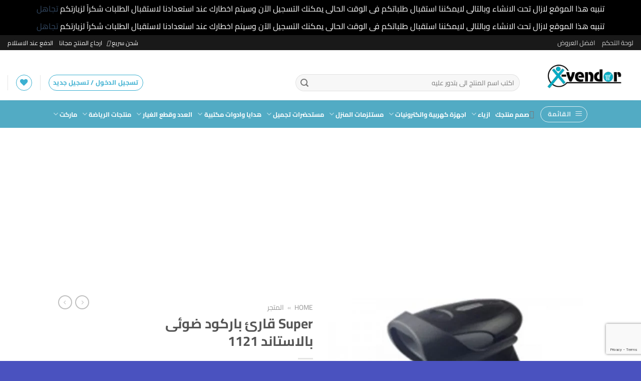

--- FILE ---
content_type: text/html; charset=UTF-8
request_url: https://x-vendor.com/shop/super-%D9%82%D8%A7%D8%B1%D8%A6-%D8%A8%D8%A7%D8%B1%D9%83%D9%88%D8%AF-%D8%B6%D9%88%D8%A6%D9%89-%D8%A8%D8%A7%D9%84%D8%A7%D8%B3%D8%AA%D8%A7%D9%86%D8%AF-1121/
body_size: 87858
content:
<!DOCTYPE html>
<html dir="rtl" lang="ar" class="loading-site no-js">
<head>
	<meta charset="UTF-8" />
	<link rel="profile" href="http://gmpg.org/xfn/11" />
	<link rel="pingback" href="https://x-vendor.com/xmlrpc.php" />

					<script>document.documentElement.className = document.documentElement.className + ' yes-js js_active js'</script>
			<script>(function(html){html.className = html.className.replace(/\bno-js\b/,'js')})(document.documentElement);</script>
<meta name='robots' content='index, follow, max-image-preview:large, max-snippet:-1, max-video-preview:-1' />
<meta name="viewport" content="width=device-width, initial-scale=1" />
	<!-- This site is optimized with the Yoast SEO plugin v26.8 - https://yoast.com/product/yoast-seo-wordpress/ -->
	<title>Super قارئ باركود ضوئى بالاستاند 1121 | X-Vendor</title>
	<link rel="canonical" href="https://x-vendor.com/shop/super-قارئ-باركود-ضوئى-بالاستاند-1121/" />
	<meta property="og:locale" content="ar_AR" />
	<meta property="og:type" content="article" />
	<meta property="og:title" content="Super قارئ باركود ضوئى بالاستاند 1121 | X-Vendor" />
	<meta property="og:description" content="عام SKU ‎(‎config‎)‎ SU044EL0YSNBONAFAMZ الموديل 1121 اللون Black Production Country China الأبعاد Product Dimensions 112mm X 70mm X 150mm" />
	<meta property="og:url" content="https://x-vendor.com/shop/super-قارئ-باركود-ضوئى-بالاستاند-1121/" />
	<meta property="og:site_name" content="X-Vendor" />
	<meta property="article:publisher" content="https://www.facebook.com/%d8%a7%d9%83%d8%b3-%d9%81%d9%8a%d9%86%d8%af%d9%88%d8%b1-x-vendor-I-101717707853262/" />
	<meta property="article:modified_time" content="2019-07-14T03:02:05+00:00" />
	<meta property="og:image" content="https://x-vendor.com/php_assets/uploads/2019/07/484848ق.jpg" />
	<meta property="og:image:width" content="680" />
	<meta property="og:image:height" content="680" />
	<meta property="og:image:type" content="image/jpeg" />
	<meta name="twitter:card" content="summary_large_image" />
	<meta name="twitter:site" content="@xvendors" />
	<script type="application/ld+json" class="yoast-schema-graph">{"@context":"https://schema.org","@graph":[{"@type":"WebPage","@id":"https://x-vendor.com/shop/super-%d9%82%d8%a7%d8%b1%d8%a6-%d8%a8%d8%a7%d8%b1%d9%83%d9%88%d8%af-%d8%b6%d9%88%d8%a6%d9%89-%d8%a8%d8%a7%d9%84%d8%a7%d8%b3%d8%aa%d8%a7%d9%86%d8%af-1121/","url":"https://x-vendor.com/shop/super-%d9%82%d8%a7%d8%b1%d8%a6-%d8%a8%d8%a7%d8%b1%d9%83%d9%88%d8%af-%d8%b6%d9%88%d8%a6%d9%89-%d8%a8%d8%a7%d9%84%d8%a7%d8%b3%d8%aa%d8%a7%d9%86%d8%af-1121/","name":"Super قارئ باركود ضوئى بالاستاند 1121 | X-Vendor","isPartOf":{"@id":"https://x-vendor.com/#website"},"primaryImageOfPage":{"@id":"https://x-vendor.com/shop/super-%d9%82%d8%a7%d8%b1%d8%a6-%d8%a8%d8%a7%d8%b1%d9%83%d9%88%d8%af-%d8%b6%d9%88%d8%a6%d9%89-%d8%a8%d8%a7%d9%84%d8%a7%d8%b3%d8%aa%d8%a7%d9%86%d8%af-1121/#primaryimage"},"image":{"@id":"https://x-vendor.com/shop/super-%d9%82%d8%a7%d8%b1%d8%a6-%d8%a8%d8%a7%d8%b1%d9%83%d9%88%d8%af-%d8%b6%d9%88%d8%a6%d9%89-%d8%a8%d8%a7%d9%84%d8%a7%d8%b3%d8%aa%d8%a7%d9%86%d8%af-1121/#primaryimage"},"thumbnailUrl":"https://x-vendor.com/php_assets/uploads/2019/07/484848ق.jpg","datePublished":"2019-07-13T00:13:27+00:00","dateModified":"2019-07-14T03:02:05+00:00","breadcrumb":{"@id":"https://x-vendor.com/shop/super-%d9%82%d8%a7%d8%b1%d8%a6-%d8%a8%d8%a7%d8%b1%d9%83%d9%88%d8%af-%d8%b6%d9%88%d8%a6%d9%89-%d8%a8%d8%a7%d9%84%d8%a7%d8%b3%d8%aa%d8%a7%d9%86%d8%af-1121/#breadcrumb"},"inLanguage":"ar","potentialAction":[{"@type":"ReadAction","target":["https://x-vendor.com/shop/super-%d9%82%d8%a7%d8%b1%d8%a6-%d8%a8%d8%a7%d8%b1%d9%83%d9%88%d8%af-%d8%b6%d9%88%d8%a6%d9%89-%d8%a8%d8%a7%d9%84%d8%a7%d8%b3%d8%aa%d8%a7%d9%86%d8%af-1121/"]}]},{"@type":"ImageObject","inLanguage":"ar","@id":"https://x-vendor.com/shop/super-%d9%82%d8%a7%d8%b1%d8%a6-%d8%a8%d8%a7%d8%b1%d9%83%d9%88%d8%af-%d8%b6%d9%88%d8%a6%d9%89-%d8%a8%d8%a7%d9%84%d8%a7%d8%b3%d8%aa%d8%a7%d9%86%d8%af-1121/#primaryimage","url":"https://x-vendor.com/php_assets/uploads/2019/07/484848ق.jpg","contentUrl":"https://x-vendor.com/php_assets/uploads/2019/07/484848ق.jpg","width":680,"height":680},{"@type":"BreadcrumbList","@id":"https://x-vendor.com/shop/super-%d9%82%d8%a7%d8%b1%d8%a6-%d8%a8%d8%a7%d8%b1%d9%83%d9%88%d8%af-%d8%b6%d9%88%d8%a6%d9%89-%d8%a8%d8%a7%d9%84%d8%a7%d8%b3%d8%aa%d8%a7%d9%86%d8%af-1121/#breadcrumb","itemListElement":[{"@type":"ListItem","position":1,"name":"Home","item":"https://x-vendor.com/"},{"@type":"ListItem","position":2,"name":"المتجر"}]},{"@type":"WebSite","@id":"https://x-vendor.com/#website","url":"https://x-vendor.com/","name":"x-vendor اكس فيندور.كوم","description":"اكس فيندور تسوق كل ماتحتاج بضغطة واحدة وانت بمكانك","publisher":{"@id":"https://x-vendor.com/#organization"},"potentialAction":[{"@type":"SearchAction","target":{"@type":"EntryPoint","urlTemplate":"https://x-vendor.com/?s={search_term_string}"},"query-input":{"@type":"PropertyValueSpecification","valueRequired":true,"valueName":"search_term_string"}}],"inLanguage":"ar"},{"@type":"Organization","@id":"https://x-vendor.com/#organization","name":"x vendor اكس فيندور","url":"https://x-vendor.com/","logo":{"@type":"ImageObject","inLanguage":"ar","@id":"https://x-vendor.com/#/schema/logo/image/","url":"https://x-vendor.com/php_assets/uploads/2019/01/PicsArt_12-01-05.47.36-694x800-1-e1548520116135.png","contentUrl":"https://x-vendor.com/php_assets/uploads/2019/01/PicsArt_12-01-05.47.36-694x800-1-e1548520116135.png","width":260,"height":300,"caption":"x vendor اكس فيندور"},"image":{"@id":"https://x-vendor.com/#/schema/logo/image/"},"sameAs":["https://www.facebook.com/اكس-فيندور-x-vendor-I-101717707853262/","https://x.com/xvendors","https://www.instagram.com/xvendor.eg/","https://www.pinterest.com/xvendor/","https://www.youtube.com/channel/UC28MK9u8jKGc5h-wB9x7pHA/"]}]}</script>
	<!-- / Yoast SEO plugin. -->


<link rel='prefetch' href='https://x-vendor.com/javascript/assets/js/flatsome.js?ver=51d1c732cb1803d92751' />
<link rel='prefetch' href='https://x-vendor.com/javascript/assets/js/chunk.slider.js?ver=3.19.3' />
<link rel='prefetch' href='https://x-vendor.com/javascript/assets/js/chunk.popups.js?ver=3.19.3' />
<link rel='prefetch' href='https://x-vendor.com/javascript/assets/js/chunk.tooltips.js?ver=3.19.3' />
<link rel='prefetch' href='https://x-vendor.com/javascript/assets/js/woocommerce.js?ver=60a299668ea84c875077' />
<link rel="alternate" type="application/rss+xml" title="X-Vendor &laquo; الخلاصة" href="https://x-vendor.com/feed/" />
<link rel="alternate" type="application/rss+xml" title="X-Vendor &laquo; خلاصة التعليقات" href="https://x-vendor.com/comments/feed/" />
<link rel="alternate" type="application/rss+xml" title="X-Vendor &laquo; Super قارئ باركود ضوئى بالاستاند 1121 خلاصة التعليقات" href="https://x-vendor.com/shop/super-%d9%82%d8%a7%d8%b1%d8%a6-%d8%a8%d8%a7%d8%b1%d9%83%d9%88%d8%af-%d8%b6%d9%88%d8%a6%d9%89-%d8%a8%d8%a7%d9%84%d8%a7%d8%b3%d8%aa%d8%a7%d9%86%d8%af-1121/feed/" />
<link rel="alternate" title="oEmbed (JSON)" type="application/json+oembed" href="https://x-vendor.com/wp-json/oembed/1.0/embed?url=https%3A%2F%2Fx-vendor.com%2Fshop%2Fsuper-%25d9%2582%25d8%25a7%25d8%25b1%25d8%25a6-%25d8%25a8%25d8%25a7%25d8%25b1%25d9%2583%25d9%2588%25d8%25af-%25d8%25b6%25d9%2588%25d8%25a6%25d9%2589-%25d8%25a8%25d8%25a7%25d9%2584%25d8%25a7%25d8%25b3%25d8%25aa%25d8%25a7%25d9%2586%25d8%25af-1121%2F" />
<link rel="alternate" title="oEmbed (XML)" type="text/xml+oembed" href="https://x-vendor.com/wp-json/oembed/1.0/embed?url=https%3A%2F%2Fx-vendor.com%2Fshop%2Fsuper-%25d9%2582%25d8%25a7%25d8%25b1%25d8%25a6-%25d8%25a8%25d8%25a7%25d8%25b1%25d9%2583%25d9%2588%25d8%25af-%25d8%25b6%25d9%2588%25d8%25a6%25d9%2589-%25d8%25a8%25d8%25a7%25d9%2584%25d8%25a7%25d8%25b3%25d8%25aa%25d8%25a7%25d9%2586%25d8%25af-1121%2F&#038;format=xml" />
<style id='wp-img-auto-sizes-contain-inline-css' type='text/css'>
img:is([sizes=auto i],[sizes^="auto," i]){contain-intrinsic-size:3000px 1500px}
/*# sourceURL=wp-img-auto-sizes-contain-inline-css */
</style>

<style id='wp-emoji-styles-inline-css' type='text/css'>

	img.wp-smiley, img.emoji {
		display: inline !important;
		border: none !important;
		box-shadow: none !important;
		height: 1em !important;
		width: 1em !important;
		margin: 0 0.07em !important;
		vertical-align: -0.1em !important;
		background: none !important;
		padding: 0 !important;
	}
/*# sourceURL=wp-emoji-styles-inline-css */
</style>
<style id='wp-block-library-inline-css' type='text/css'>
:root{--wp-block-synced-color:#7a00df;--wp-block-synced-color--rgb:122,0,223;--wp-bound-block-color:var(--wp-block-synced-color);--wp-editor-canvas-background:#ddd;--wp-admin-theme-color:#007cba;--wp-admin-theme-color--rgb:0,124,186;--wp-admin-theme-color-darker-10:#006ba1;--wp-admin-theme-color-darker-10--rgb:0,107,160.5;--wp-admin-theme-color-darker-20:#005a87;--wp-admin-theme-color-darker-20--rgb:0,90,135;--wp-admin-border-width-focus:2px}@media (min-resolution:192dpi){:root{--wp-admin-border-width-focus:1.5px}}.wp-element-button{cursor:pointer}:root .has-very-light-gray-background-color{background-color:#eee}:root .has-very-dark-gray-background-color{background-color:#313131}:root .has-very-light-gray-color{color:#eee}:root .has-very-dark-gray-color{color:#313131}:root .has-vivid-green-cyan-to-vivid-cyan-blue-gradient-background{background:linear-gradient(135deg,#00d084,#0693e3)}:root .has-purple-crush-gradient-background{background:linear-gradient(135deg,#34e2e4,#4721fb 50%,#ab1dfe)}:root .has-hazy-dawn-gradient-background{background:linear-gradient(135deg,#faaca8,#dad0ec)}:root .has-subdued-olive-gradient-background{background:linear-gradient(135deg,#fafae1,#67a671)}:root .has-atomic-cream-gradient-background{background:linear-gradient(135deg,#fdd79a,#004a59)}:root .has-nightshade-gradient-background{background:linear-gradient(135deg,#330968,#31cdcf)}:root .has-midnight-gradient-background{background:linear-gradient(135deg,#020381,#2874fc)}:root{--wp--preset--font-size--normal:16px;--wp--preset--font-size--huge:42px}.has-regular-font-size{font-size:1em}.has-larger-font-size{font-size:2.625em}.has-normal-font-size{font-size:var(--wp--preset--font-size--normal)}.has-huge-font-size{font-size:var(--wp--preset--font-size--huge)}.has-text-align-center{text-align:center}.has-text-align-left{text-align:left}.has-text-align-right{text-align:right}.has-fit-text{white-space:nowrap!important}#end-resizable-editor-section{display:none}.aligncenter{clear:both}.items-justified-left{justify-content:flex-start}.items-justified-center{justify-content:center}.items-justified-right{justify-content:flex-end}.items-justified-space-between{justify-content:space-between}.screen-reader-text{border:0;clip-path:inset(50%);height:1px;margin:-1px;overflow:hidden;padding:0;position:absolute;width:1px;word-wrap:normal!important}.screen-reader-text:focus{background-color:#ddd;clip-path:none;color:#444;display:block;font-size:1em;height:auto;left:5px;line-height:normal;padding:15px 23px 14px;text-decoration:none;top:5px;width:auto;z-index:100000}html :where(.has-border-color){border-style:solid}html :where([style*=border-top-color]){border-top-style:solid}html :where([style*=border-right-color]){border-right-style:solid}html :where([style*=border-bottom-color]){border-bottom-style:solid}html :where([style*=border-left-color]){border-left-style:solid}html :where([style*=border-width]){border-style:solid}html :where([style*=border-top-width]){border-top-style:solid}html :where([style*=border-right-width]){border-right-style:solid}html :where([style*=border-bottom-width]){border-bottom-style:solid}html :where([style*=border-left-width]){border-left-style:solid}html :where(img[class*=wp-image-]){height:auto;max-width:100%}:where(figure){margin:0 0 1em}html :where(.is-position-sticky){--wp-admin--admin-bar--position-offset:var(--wp-admin--admin-bar--height,0px)}@media screen and (max-width:600px){html :where(.is-position-sticky){--wp-admin--admin-bar--position-offset:0px}}

/*# sourceURL=wp-block-library-inline-css */
</style><link rel='stylesheet' id='wc-blocks-style-rtl-css' href='https://x-vendor.com/num18/assets/client/blocks/wc-blocks-rtl.css?ver=wc-10.4.3' type='text/css' media='all' />
<link rel='stylesheet' id='jquery-selectBox-css' href='https://x-vendor.com/num23/assets/css/jquery.selectBox.css?ver=1.2.0' type='text/css' media='all' />
<link rel='stylesheet' id='woocommerce_prettyPhoto_css-css' href='//x-vendor.com/num18/assets/css/prettyPhoto.css?ver=3.1.6' type='text/css' media='all' />
<link rel='stylesheet' id='yith-wcwl-main-css' href='https://x-vendor.com/num23/assets/css/style.css?ver=4.11.0' type='text/css' media='all' />
<style id='yith-wcwl-main-inline-css' type='text/css'>
 :root { --rounded-corners-radius: 16px; --add-to-cart-rounded-corners-radius: 16px; --feedback-duration: 3s } 
 :root { --rounded-corners-radius: 16px; --add-to-cart-rounded-corners-radius: 16px; --feedback-duration: 3s } 
 :root { --rounded-corners-radius: 16px; --add-to-cart-rounded-corners-radius: 16px; --feedback-duration: 3s } 
 :root { --rounded-corners-radius: 16px; --add-to-cart-rounded-corners-radius: 16px; --feedback-duration: 3s } 
 :root { --rounded-corners-radius: 16px; --add-to-cart-rounded-corners-radius: 16px; --feedback-duration: 3s } 
 :root { --rounded-corners-radius: 16px; --add-to-cart-rounded-corners-radius: 16px; --feedback-duration: 3s } 
 :root { --rounded-corners-radius: 16px; --add-to-cart-rounded-corners-radius: 16px; --feedback-duration: 3s } 
 :root { --rounded-corners-radius: 16px; --add-to-cart-rounded-corners-radius: 16px; --feedback-duration: 3s } 
 :root { --rounded-corners-radius: 16px; --add-to-cart-rounded-corners-radius: 16px; --feedback-duration: 3s } 
 :root { --rounded-corners-radius: 16px; --add-to-cart-rounded-corners-radius: 16px; --feedback-duration: 3s } 
 :root { --rounded-corners-radius: 16px; --add-to-cart-rounded-corners-radius: 16px; --feedback-duration: 3s } 
 :root { --rounded-corners-radius: 16px; --add-to-cart-rounded-corners-radius: 16px; --feedback-duration: 3s } 
 :root { --rounded-corners-radius: 16px; --add-to-cart-rounded-corners-radius: 16px; --feedback-duration: 3s } 
 :root { --rounded-corners-radius: 16px; --add-to-cart-rounded-corners-radius: 16px; --feedback-duration: 3s } 
 :root { --rounded-corners-radius: 16px; --add-to-cart-rounded-corners-radius: 16px; --feedback-duration: 3s } 
 :root { --rounded-corners-radius: 16px; --add-to-cart-rounded-corners-radius: 16px; --feedback-duration: 3s } 
 :root { --rounded-corners-radius: 16px; --add-to-cart-rounded-corners-radius: 16px; --feedback-duration: 3s } 
 :root { --rounded-corners-radius: 16px; --add-to-cart-rounded-corners-radius: 16px; --feedback-duration: 3s } 
/*# sourceURL=yith-wcwl-main-inline-css */
</style>
<style id='global-styles-inline-css' type='text/css'>
:root{--wp--preset--aspect-ratio--square: 1;--wp--preset--aspect-ratio--4-3: 4/3;--wp--preset--aspect-ratio--3-4: 3/4;--wp--preset--aspect-ratio--3-2: 3/2;--wp--preset--aspect-ratio--2-3: 2/3;--wp--preset--aspect-ratio--16-9: 16/9;--wp--preset--aspect-ratio--9-16: 9/16;--wp--preset--color--black: #000000;--wp--preset--color--cyan-bluish-gray: #abb8c3;--wp--preset--color--white: #ffffff;--wp--preset--color--pale-pink: #f78da7;--wp--preset--color--vivid-red: #cf2e2e;--wp--preset--color--luminous-vivid-orange: #ff6900;--wp--preset--color--luminous-vivid-amber: #fcb900;--wp--preset--color--light-green-cyan: #7bdcb5;--wp--preset--color--vivid-green-cyan: #00d084;--wp--preset--color--pale-cyan-blue: #8ed1fc;--wp--preset--color--vivid-cyan-blue: #0693e3;--wp--preset--color--vivid-purple: #9b51e0;--wp--preset--color--primary: #446084;--wp--preset--color--secondary: #1683e3;--wp--preset--color--success: #7a9c59;--wp--preset--color--alert: #b20000;--wp--preset--gradient--vivid-cyan-blue-to-vivid-purple: linear-gradient(135deg,rgb(6,147,227) 0%,rgb(155,81,224) 100%);--wp--preset--gradient--light-green-cyan-to-vivid-green-cyan: linear-gradient(135deg,rgb(122,220,180) 0%,rgb(0,208,130) 100%);--wp--preset--gradient--luminous-vivid-amber-to-luminous-vivid-orange: linear-gradient(135deg,rgb(252,185,0) 0%,rgb(255,105,0) 100%);--wp--preset--gradient--luminous-vivid-orange-to-vivid-red: linear-gradient(135deg,rgb(255,105,0) 0%,rgb(207,46,46) 100%);--wp--preset--gradient--very-light-gray-to-cyan-bluish-gray: linear-gradient(135deg,rgb(238,238,238) 0%,rgb(169,184,195) 100%);--wp--preset--gradient--cool-to-warm-spectrum: linear-gradient(135deg,rgb(74,234,220) 0%,rgb(151,120,209) 20%,rgb(207,42,186) 40%,rgb(238,44,130) 60%,rgb(251,105,98) 80%,rgb(254,248,76) 100%);--wp--preset--gradient--blush-light-purple: linear-gradient(135deg,rgb(255,206,236) 0%,rgb(152,150,240) 100%);--wp--preset--gradient--blush-bordeaux: linear-gradient(135deg,rgb(254,205,165) 0%,rgb(254,45,45) 50%,rgb(107,0,62) 100%);--wp--preset--gradient--luminous-dusk: linear-gradient(135deg,rgb(255,203,112) 0%,rgb(199,81,192) 50%,rgb(65,88,208) 100%);--wp--preset--gradient--pale-ocean: linear-gradient(135deg,rgb(255,245,203) 0%,rgb(182,227,212) 50%,rgb(51,167,181) 100%);--wp--preset--gradient--electric-grass: linear-gradient(135deg,rgb(202,248,128) 0%,rgb(113,206,126) 100%);--wp--preset--gradient--midnight: linear-gradient(135deg,rgb(2,3,129) 0%,rgb(40,116,252) 100%);--wp--preset--font-size--small: 13px;--wp--preset--font-size--medium: 20px;--wp--preset--font-size--large: 36px;--wp--preset--font-size--x-large: 42px;--wp--preset--spacing--20: 0.44rem;--wp--preset--spacing--30: 0.67rem;--wp--preset--spacing--40: 1rem;--wp--preset--spacing--50: 1.5rem;--wp--preset--spacing--60: 2.25rem;--wp--preset--spacing--70: 3.38rem;--wp--preset--spacing--80: 5.06rem;--wp--preset--shadow--natural: 6px 6px 9px rgba(0, 0, 0, 0.2);--wp--preset--shadow--deep: 12px 12px 50px rgba(0, 0, 0, 0.4);--wp--preset--shadow--sharp: 6px 6px 0px rgba(0, 0, 0, 0.2);--wp--preset--shadow--outlined: 6px 6px 0px -3px rgb(255, 255, 255), 6px 6px rgb(0, 0, 0);--wp--preset--shadow--crisp: 6px 6px 0px rgb(0, 0, 0);}:where(body) { margin: 0; }.wp-site-blocks > .alignleft { float: left; margin-right: 2em; }.wp-site-blocks > .alignright { float: right; margin-left: 2em; }.wp-site-blocks > .aligncenter { justify-content: center; margin-left: auto; margin-right: auto; }:where(.is-layout-flex){gap: 0.5em;}:where(.is-layout-grid){gap: 0.5em;}.is-layout-flow > .alignleft{float: left;margin-inline-start: 0;margin-inline-end: 2em;}.is-layout-flow > .alignright{float: right;margin-inline-start: 2em;margin-inline-end: 0;}.is-layout-flow > .aligncenter{margin-left: auto !important;margin-right: auto !important;}.is-layout-constrained > .alignleft{float: left;margin-inline-start: 0;margin-inline-end: 2em;}.is-layout-constrained > .alignright{float: right;margin-inline-start: 2em;margin-inline-end: 0;}.is-layout-constrained > .aligncenter{margin-left: auto !important;margin-right: auto !important;}.is-layout-constrained > :where(:not(.alignleft):not(.alignright):not(.alignfull)){margin-left: auto !important;margin-right: auto !important;}body .is-layout-flex{display: flex;}.is-layout-flex{flex-wrap: wrap;align-items: center;}.is-layout-flex > :is(*, div){margin: 0;}body .is-layout-grid{display: grid;}.is-layout-grid > :is(*, div){margin: 0;}body{padding-top: 0px;padding-right: 0px;padding-bottom: 0px;padding-left: 0px;}a:where(:not(.wp-element-button)){text-decoration: none;}:root :where(.wp-element-button, .wp-block-button__link){background-color: #32373c;border-width: 0;color: #fff;font-family: inherit;font-size: inherit;font-style: inherit;font-weight: inherit;letter-spacing: inherit;line-height: inherit;padding-top: calc(0.667em + 2px);padding-right: calc(1.333em + 2px);padding-bottom: calc(0.667em + 2px);padding-left: calc(1.333em + 2px);text-decoration: none;text-transform: inherit;}.has-black-color{color: var(--wp--preset--color--black) !important;}.has-cyan-bluish-gray-color{color: var(--wp--preset--color--cyan-bluish-gray) !important;}.has-white-color{color: var(--wp--preset--color--white) !important;}.has-pale-pink-color{color: var(--wp--preset--color--pale-pink) !important;}.has-vivid-red-color{color: var(--wp--preset--color--vivid-red) !important;}.has-luminous-vivid-orange-color{color: var(--wp--preset--color--luminous-vivid-orange) !important;}.has-luminous-vivid-amber-color{color: var(--wp--preset--color--luminous-vivid-amber) !important;}.has-light-green-cyan-color{color: var(--wp--preset--color--light-green-cyan) !important;}.has-vivid-green-cyan-color{color: var(--wp--preset--color--vivid-green-cyan) !important;}.has-pale-cyan-blue-color{color: var(--wp--preset--color--pale-cyan-blue) !important;}.has-vivid-cyan-blue-color{color: var(--wp--preset--color--vivid-cyan-blue) !important;}.has-vivid-purple-color{color: var(--wp--preset--color--vivid-purple) !important;}.has-primary-color{color: var(--wp--preset--color--primary) !important;}.has-secondary-color{color: var(--wp--preset--color--secondary) !important;}.has-success-color{color: var(--wp--preset--color--success) !important;}.has-alert-color{color: var(--wp--preset--color--alert) !important;}.has-black-background-color{background-color: var(--wp--preset--color--black) !important;}.has-cyan-bluish-gray-background-color{background-color: var(--wp--preset--color--cyan-bluish-gray) !important;}.has-white-background-color{background-color: var(--wp--preset--color--white) !important;}.has-pale-pink-background-color{background-color: var(--wp--preset--color--pale-pink) !important;}.has-vivid-red-background-color{background-color: var(--wp--preset--color--vivid-red) !important;}.has-luminous-vivid-orange-background-color{background-color: var(--wp--preset--color--luminous-vivid-orange) !important;}.has-luminous-vivid-amber-background-color{background-color: var(--wp--preset--color--luminous-vivid-amber) !important;}.has-light-green-cyan-background-color{background-color: var(--wp--preset--color--light-green-cyan) !important;}.has-vivid-green-cyan-background-color{background-color: var(--wp--preset--color--vivid-green-cyan) !important;}.has-pale-cyan-blue-background-color{background-color: var(--wp--preset--color--pale-cyan-blue) !important;}.has-vivid-cyan-blue-background-color{background-color: var(--wp--preset--color--vivid-cyan-blue) !important;}.has-vivid-purple-background-color{background-color: var(--wp--preset--color--vivid-purple) !important;}.has-primary-background-color{background-color: var(--wp--preset--color--primary) !important;}.has-secondary-background-color{background-color: var(--wp--preset--color--secondary) !important;}.has-success-background-color{background-color: var(--wp--preset--color--success) !important;}.has-alert-background-color{background-color: var(--wp--preset--color--alert) !important;}.has-black-border-color{border-color: var(--wp--preset--color--black) !important;}.has-cyan-bluish-gray-border-color{border-color: var(--wp--preset--color--cyan-bluish-gray) !important;}.has-white-border-color{border-color: var(--wp--preset--color--white) !important;}.has-pale-pink-border-color{border-color: var(--wp--preset--color--pale-pink) !important;}.has-vivid-red-border-color{border-color: var(--wp--preset--color--vivid-red) !important;}.has-luminous-vivid-orange-border-color{border-color: var(--wp--preset--color--luminous-vivid-orange) !important;}.has-luminous-vivid-amber-border-color{border-color: var(--wp--preset--color--luminous-vivid-amber) !important;}.has-light-green-cyan-border-color{border-color: var(--wp--preset--color--light-green-cyan) !important;}.has-vivid-green-cyan-border-color{border-color: var(--wp--preset--color--vivid-green-cyan) !important;}.has-pale-cyan-blue-border-color{border-color: var(--wp--preset--color--pale-cyan-blue) !important;}.has-vivid-cyan-blue-border-color{border-color: var(--wp--preset--color--vivid-cyan-blue) !important;}.has-vivid-purple-border-color{border-color: var(--wp--preset--color--vivid-purple) !important;}.has-primary-border-color{border-color: var(--wp--preset--color--primary) !important;}.has-secondary-border-color{border-color: var(--wp--preset--color--secondary) !important;}.has-success-border-color{border-color: var(--wp--preset--color--success) !important;}.has-alert-border-color{border-color: var(--wp--preset--color--alert) !important;}.has-vivid-cyan-blue-to-vivid-purple-gradient-background{background: var(--wp--preset--gradient--vivid-cyan-blue-to-vivid-purple) !important;}.has-light-green-cyan-to-vivid-green-cyan-gradient-background{background: var(--wp--preset--gradient--light-green-cyan-to-vivid-green-cyan) !important;}.has-luminous-vivid-amber-to-luminous-vivid-orange-gradient-background{background: var(--wp--preset--gradient--luminous-vivid-amber-to-luminous-vivid-orange) !important;}.has-luminous-vivid-orange-to-vivid-red-gradient-background{background: var(--wp--preset--gradient--luminous-vivid-orange-to-vivid-red) !important;}.has-very-light-gray-to-cyan-bluish-gray-gradient-background{background: var(--wp--preset--gradient--very-light-gray-to-cyan-bluish-gray) !important;}.has-cool-to-warm-spectrum-gradient-background{background: var(--wp--preset--gradient--cool-to-warm-spectrum) !important;}.has-blush-light-purple-gradient-background{background: var(--wp--preset--gradient--blush-light-purple) !important;}.has-blush-bordeaux-gradient-background{background: var(--wp--preset--gradient--blush-bordeaux) !important;}.has-luminous-dusk-gradient-background{background: var(--wp--preset--gradient--luminous-dusk) !important;}.has-pale-ocean-gradient-background{background: var(--wp--preset--gradient--pale-ocean) !important;}.has-electric-grass-gradient-background{background: var(--wp--preset--gradient--electric-grass) !important;}.has-midnight-gradient-background{background: var(--wp--preset--gradient--midnight) !important;}.has-small-font-size{font-size: var(--wp--preset--font-size--small) !important;}.has-medium-font-size{font-size: var(--wp--preset--font-size--medium) !important;}.has-large-font-size{font-size: var(--wp--preset--font-size--large) !important;}.has-x-large-font-size{font-size: var(--wp--preset--font-size--x-large) !important;}
/*# sourceURL=global-styles-inline-css */
</style>

<link rel='stylesheet' id='contact-form-7-css' href='https://x-vendor.com/num4/includes/css/styles.css?ver=6.1.4' type='text/css' media='all' />
<link rel='stylesheet' id='contact-form-7-rtl-css' href='https://x-vendor.com/num4/includes/css/styles-rtl.css?ver=6.1.4' type='text/css' media='all' />
<link rel='stylesheet' id='mstoreapp-admin-css' href='https://x-vendor.com/superduper/mstoreapp-admin/public/css/mstoreapp-admin-public.css?ver=1.0.0' type='text/css' media='all' />
<link rel='stylesheet' id='mstoreapp-mobile-app-css' href='https://x-vendor.com/superduper/mstoreapp-mobile-app-multivendor/public/css/mstoreapp-mobile-app-public.css?ver=1.0.0' type='text/css' media='all' />
<link rel='stylesheet' id='photoswipe-css' href='https://x-vendor.com/num18/assets/css/photoswipe/photoswipe.min.css?ver=10.4.3' type='text/css' media='all' />
<link rel='stylesheet' id='photoswipe-default-skin-css' href='https://x-vendor.com/num18/assets/css/photoswipe/default-skin/default-skin.min.css?ver=10.4.3' type='text/css' media='all' />
<style id='woocommerce-inline-inline-css' type='text/css'>
.woocommerce form .form-row .required { visibility: visible; }
/*# sourceURL=woocommerce-inline-inline-css */
</style>
<link rel='stylesheet' id='yith-wcan-shortcodes-css' href='https://x-vendor.com/num22/assets/css/shortcodes.css?ver=5.16.0' type='text/css' media='all' />
<style id='yith-wcan-shortcodes-inline-css' type='text/css'>
:root{
	--yith-wcan-filters_colors_titles: #434343;
	--yith-wcan-filters_colors_background: #FFFFFF;
	--yith-wcan-filters_colors_accent: #A7144C;
	--yith-wcan-filters_colors_accent_r: 167;
	--yith-wcan-filters_colors_accent_g: 20;
	--yith-wcan-filters_colors_accent_b: 76;
	--yith-wcan-color_swatches_border_radius: 100%;
	--yith-wcan-color_swatches_size: 30px;
	--yith-wcan-labels_style_background: #FFFFFF;
	--yith-wcan-labels_style_background_hover: #A7144C;
	--yith-wcan-labels_style_background_active: #A7144C;
	--yith-wcan-labels_style_text: #434343;
	--yith-wcan-labels_style_text_hover: #FFFFFF;
	--yith-wcan-labels_style_text_active: #FFFFFF;
	--yith-wcan-anchors_style_text: #434343;
	--yith-wcan-anchors_style_text_hover: #A7144C;
	--yith-wcan-anchors_style_text_active: #A7144C;
}
/*# sourceURL=yith-wcan-shortcodes-inline-css */
</style>
<link rel='stylesheet' id='flatsome-woocommerce-wishlist-css' href='https://x-vendor.com/javascript/inc/integrations/wc-yith-wishlist/wishlist.css?ver=3.10.2' type='text/css' media='all' />
<link rel='stylesheet' id='wcfm_login_css-css' href='https://x-vendor.com/superduper/wc-frontend-manager/includes/libs/login-popup/wcfm-login.css?ver=6.7.24' type='text/css' media='all' />
<link rel='stylesheet' id='wcfm_enquiry_tab_css-css' href='https://x-vendor.com/superduper/wc-frontend-manager/assets/css/min/enquiry/wcfm-style-enquiry-tab.css?ver=6.7.24' type='text/css' media='all' />
<link rel='stylesheet' id='wcfm_core_css-css' href='https://x-vendor.com/superduper/wc-frontend-manager/assets/css/min/wcfm-style-core.css?ver=6.7.24' type='text/css' media='all' />
<link rel='stylesheet' id='wcfm_enquiry_button_rtl_css-css' href='https://x-vendor.com/superduper/wc-frontend-manager/assets/css/min/enquiry/wcfm-style-enquiry-button-rtl.css?ver=6.7.24' type='text/css' media='all' />
<link rel='stylesheet' id='wcfm_product_multivendor_css-css' href='https://x-vendor.com/superduper/wc-multivendor-marketplace/assets/css/product_multivendor/wcfmmp-style-product-multivendor.css?ver=6.7.24' type='text/css' media='all' />
<link rel='stylesheet' id='jquery-ui-style-css' href='https://x-vendor.com/num18/assets/css/jquery-ui/jquery-ui.min.css?ver=10.4.3' type='text/css' media='all' />
<link rel='stylesheet' id='wcfm_fa_icon_css-css' href='https://x-vendor.com/superduper/wc-frontend-manager/assets/fonts/font-awesome/css/wcfmicon.min.css?ver=6.7.24' type='text/css' media='all' />
<link rel='stylesheet' id='wcfmmp_product_css-css' href='https://x-vendor.com/superduper/wc-multivendor-marketplace/assets/css/min/store/wcfmmp-style-product.css?ver=3.7.0' type='text/css' media='all' />
<link rel='stylesheet' id='wcfmu_core_css-css' href='https://x-vendor.com/superduper/wc-frontend-manager-ultimate/assets/css/wcfmu-style-core.css?ver=6.2.3' type='text/css' media='all' />
<link rel='stylesheet' id='flatsome-main-rtl-css' href='https://x-vendor.com/javascript/assets/css/flatsome-rtl.css?ver=3.19.3' type='text/css' media='all' />
<style id='flatsome-main-inline-css' type='text/css'>
@font-face {
				font-family: "fl-icons";
				font-display: block;
				src: url(https://x-vendor.com/javascript/assets/css/icons/fl-icons.eot?v=3.19.3);
				src:
					url(https://x-vendor.com/javascript/assets/css/icons/fl-icons.eot#iefix?v=3.19.3) format("embedded-opentype"),
					url(https://x-vendor.com/javascript/assets/css/icons/fl-icons.woff2?v=3.19.3) format("woff2"),
					url(https://x-vendor.com/javascript/assets/css/icons/fl-icons.ttf?v=3.19.3) format("truetype"),
					url(https://x-vendor.com/javascript/assets/css/icons/fl-icons.woff?v=3.19.3) format("woff"),
					url(https://x-vendor.com/javascript/assets/css/icons/fl-icons.svg?v=3.19.3#fl-icons) format("svg");
			}
/*# sourceURL=flatsome-main-inline-css */
</style>
<link rel='stylesheet' id='flatsome-shop-rtl-css' href='https://x-vendor.com/javascript/assets/css/flatsome-shop-rtl.css?ver=3.19.3' type='text/css' media='all' />
<link rel='stylesheet' id='flatsome-style-css' href='https://x-vendor.com/javascript/main.css?ver=3.19.3' type='text/css' media='all' />
<script type="text/javascript" src="https://x-vendor.com/php_include/js/jquery/jquery.min.js?ver=3.7.1" id="jquery-core-js"></script>
<script type="text/javascript" src="https://x-vendor.com/php_include/js/jquery/jquery-migrate.min.js?ver=3.4.1" id="jquery-migrate-js"></script>
<script type="text/javascript" src="https://x-vendor.com/superduper/mstoreapp-admin/public/js/mstoreapp-admin-public.js?ver=1.0.0" id="mstoreapp-admin-js"></script>
<script type="text/javascript" src="https://x-vendor.com/superduper/mstoreapp-mobile-app-multivendor/public/js/mstoreapp-mobile-app-public.js?ver=1.0.0" id="mstoreapp-mobile-app-js"></script>
<script type="text/javascript" src="https://x-vendor.com/num18/assets/js/jquery-blockui/jquery.blockUI.min.js?ver=2.7.0-wc.10.4.3" id="wc-jquery-blockui-js" data-wp-strategy="defer"></script>
<script type="text/javascript" id="wc-add-to-cart-js-extra">
/* <![CDATA[ */
var wc_add_to_cart_params = {"ajax_url":"/wp-admin/admin-ajax.php","wc_ajax_url":"/?wc-ajax=%%endpoint%%","i18n_view_cart":"\u0639\u0631\u0636 \u0627\u0644\u0633\u0644\u0629","cart_url":"https://x-vendor.com/cart/","is_cart":"","cart_redirect_after_add":"no"};
//# sourceURL=wc-add-to-cart-js-extra
/* ]]> */
</script>
<script type="text/javascript" src="https://x-vendor.com/num18/assets/js/frontend/add-to-cart.min.js?ver=10.4.3" id="wc-add-to-cart-js" defer="defer" data-wp-strategy="defer"></script>
<script type="text/javascript" src="https://x-vendor.com/num18/assets/js/photoswipe/photoswipe.min.js?ver=4.1.1-wc.10.4.3" id="wc-photoswipe-js" defer="defer" data-wp-strategy="defer"></script>
<script type="text/javascript" src="https://x-vendor.com/num18/assets/js/photoswipe/photoswipe-ui-default.min.js?ver=4.1.1-wc.10.4.3" id="wc-photoswipe-ui-default-js" defer="defer" data-wp-strategy="defer"></script>
<script type="text/javascript" id="wc-single-product-js-extra">
/* <![CDATA[ */
var wc_single_product_params = {"i18n_required_rating_text":"\u0627\u0644\u0631\u062c\u0627\u0621 \u0625\u062e\u062a\u064a\u0627\u0631 \u062a\u0642\u064a\u064a\u0645 \u0644\u0644\u0645\u0646\u062a\u062c","i18n_rating_options":["1 \u0645\u0646 \u0623\u0635\u0644 5 \u0646\u062c\u0648\u0645","2 \u0645\u0646 \u0623\u0635\u0644 5 \u0646\u062c\u0648\u0645","3 \u0645\u0646 \u0623\u0635\u0644 5 \u0646\u062c\u0648\u0645","4 \u0645\u0646 \u0623\u0635\u0644 5 \u0646\u062c\u0648\u0645","5 \u0645\u0646 \u0623\u0635\u0644 5 \u0646\u062c\u0648\u0645"],"i18n_product_gallery_trigger_text":"\u0639\u0631\u0636 \u0645\u0639\u0631\u0636 \u0627\u0644\u0635\u0648\u0631\u0629 \u0628\u0634\u0627\u0634\u0629 \u0643\u0627\u0645\u0644\u0629","review_rating_required":"yes","flexslider":{"rtl":true,"animation":"slide","smoothHeight":true,"directionNav":false,"controlNav":"thumbnails","slideshow":false,"animationSpeed":500,"animationLoop":false,"allowOneSlide":false},"zoom_enabled":"","zoom_options":[],"photoswipe_enabled":"1","photoswipe_options":{"shareEl":false,"closeOnScroll":false,"history":false,"hideAnimationDuration":0,"showAnimationDuration":0},"flexslider_enabled":""};
//# sourceURL=wc-single-product-js-extra
/* ]]> */
</script>
<script type="text/javascript" src="https://x-vendor.com/num18/assets/js/frontend/single-product.min.js?ver=10.4.3" id="wc-single-product-js" defer="defer" data-wp-strategy="defer"></script>
<script type="text/javascript" src="https://x-vendor.com/num18/assets/js/js-cookie/js.cookie.min.js?ver=2.1.4-wc.10.4.3" id="wc-js-cookie-js" data-wp-strategy="defer"></script>
<link rel="https://api.w.org/" href="https://x-vendor.com/wp-json/" /><link rel="alternate" title="JSON" type="application/json" href="https://x-vendor.com/wp-json/wp/v2/product/8073" /><link rel="EditURI" type="application/rsd+xml" title="RSD" href="https://x-vendor.com/xmlrpc.php?rsd" />
<link rel="stylesheet" href="https://x-vendor.com/javascript/rtl.css" type="text/css" media="screen" /><meta name="generator" content="WordPress 6.9" />
<meta name="generator" content="WooCommerce 10.4.3" />
<link rel='shortlink' href='https://x-vendor.com/?p=8073' />
<meta name="generator" content="Redux 4.5.10" /><!-- Starting: Conversion Tracking for WooCommerce (https://wordpress.org/plugins/woocommerce-conversion-tracking/) -->
        <script>
            !function(f,b,e,v,n,t,s){if(f.fbq)return;n=f.fbq=function(){n.callMethod?
            n.callMethod.apply(n,arguments):n.queue.push(arguments)};if(!f._fbq)f._fbq=n;
            n.push=n;n.loaded=!0;n.version='2.0';n.queue=[];t=b.createElement(e);t.async=!0;
            t.src=v;s=b.getElementsByTagName(e)[0];s.parentNode.insertBefore(t,s)}(window,
            document,'script','https://connect.facebook.net/en_US/fbevents.js');

            fbq('init', '394097758013748', {});fbq('track', 'PageView', {});        </script>
                <script>
            (function (window, document) {
                if (window.wcfbq) return;
                window.wcfbq = (function () {
                    if (arguments.length > 0) {
                        var pixelId, trackType, contentObj;

                        if (typeof arguments[0] == 'string') pixelId = arguments[0];
                        if (typeof arguments[1] == 'string') trackType = arguments[1];
                        if (typeof arguments[2] == 'object') contentObj = arguments[2];

                        var params = [];
                        if (typeof pixelId === 'string' && pixelId.replace(/\s+/gi, '') != '' &&
                        typeof trackType === 'string' && trackType.replace(/\s+/gi, '')) {
                            params.push('id=' + encodeURIComponent(pixelId));
                            switch (trackType) {
                                case 'PageView':
                                case 'ViewContent':
                                case 'Search':
                                case 'AddToCart':
                                case 'InitiateCheckout':
                                case 'AddPaymentInfo':
                                case 'Lead':
                                case 'CompleteRegistration':
                                case 'Purchase':
                                case 'AddToWishlist':
                                    params.push('ev=' + encodeURIComponent(trackType));
                                    break;
                                default:
                                    return;
                            }

                            params.push('dl=' + encodeURIComponent(document.location.href));
                            if (document.referrer) params.push('rl=' + encodeURIComponent(document.referrer));
                            params.push('if=false');
                            params.push('ts=' + new Date().getTime());

                            if (typeof contentObj == 'object') {
                                for (var u in contentObj) {
                                    if (typeof contentObj[u] == 'object' && contentObj[u] instanceof Array) {
                                        if (contentObj[u].length > 0) {
                                            for (var y = 0; y < contentObj[u].length; y++) { contentObj[u][y] = (contentObj[u][y] + '').replace(/^\s+|\s+$/gi, '').replace(/\s+/gi, ' ').replace(/,/gi, '§'); }
                                            params.push('cd[' + u + ']=' + encodeURIComponent(contentObj[u].join(',').replace(/^/gi, '[\'').replace(/$/gi, '\']').replace(/,/gi, '\',\'').replace(/§/gi, '\,')));
                                        }
                                    }
                                    else if (typeof contentObj[u] == 'string')
                                        params.push('cd[' + u + ']=' + encodeURIComponent(contentObj[u]));
                                }
                            }

                            params.push('v=' + encodeURIComponent('2.7.19'));

                            var imgId = new Date().getTime();
                            var img = document.createElement('img');
                            img.id = 'fb_' + imgId, img.src = 'https://www.facebook.com/tr/?' + params.join('&'), img.width = 1, img.height = 1, img.style = 'display:none;';
                            document.body.appendChild(img);
                            window.setTimeout(function () { var t = document.getElementById('fb_' + imgId); t.parentElement.removeChild(t); }, 1000);
                        }
                    }
                });
            })(window, document);
        </script>
                <script type="text/javascript">
            jQuery(function($) {
                $(document).on('added_to_cart', function (event, fragments, dhash, button) {
                    var currencySymbol = $($(button.get()[0]).closest('.product')
                        .find('.woocommerce-Price-currencySymbol').get()[0]).text();

                    var price = $(button.get()[0]).closest('.product').find('.amount').text();
                    var originalPrice = price.split(currencySymbol).slice(-1).pop();

                    wcfbq('394097758013748', 'AddToCart', {
                        content_ids: [ $(button).data('product_id') ],
                        content_type: 'product',
                        value: originalPrice,
                        currency: 'EGP'
                    });
                });
            });
        </script>
        <!-- End: Conversion Tracking for WooCommerce Codes -->
	<noscript><style>.woocommerce-product-gallery{ opacity: 1 !important; }</style></noscript>
	
<!-- Meta Pixel Code -->
<script type='text/javascript'>
!function(f,b,e,v,n,t,s){if(f.fbq)return;n=f.fbq=function(){n.callMethod?
n.callMethod.apply(n,arguments):n.queue.push(arguments)};if(!f._fbq)f._fbq=n;
n.push=n;n.loaded=!0;n.version='2.0';n.queue=[];t=b.createElement(e);t.async=!0;
t.src=v;s=b.getElementsByTagName(e)[0];s.parentNode.insertBefore(t,s)}(window,
document,'script','https://connect.facebook.net/en_US/fbevents.js');
</script>
<!-- End Meta Pixel Code -->
<script type='text/javascript'>var url = window.location.origin + '?ob=open-bridge';
            fbq('set', 'openbridge', '394097758013748', url);
fbq('init', '394097758013748', {}, {
    "agent": "wordpress-6.9-4.1.5"
})</script><script type='text/javascript'>
    fbq('track', 'PageView', []);
  </script>      <meta name="onesignal" content="wordpress-plugin"/>
            <script>

      window.OneSignalDeferred = window.OneSignalDeferred || [];

      OneSignalDeferred.push(function(OneSignal) {
        var oneSignal_options = {};
        window._oneSignalInitOptions = oneSignal_options;

        oneSignal_options['serviceWorkerParam'] = { scope: '/' };
oneSignal_options['serviceWorkerPath'] = 'OneSignalSDKWorker.js.php';

        OneSignal.Notifications.setDefaultUrl("https://x-vendor.com");

        oneSignal_options['wordpress'] = true;
oneSignal_options['appId'] = '5e9886a8-26be-44c6-89be-180099e3f03c';
oneSignal_options['allowLocalhostAsSecureOrigin'] = true;
oneSignal_options['welcomeNotification'] = { };
oneSignal_options['welcomeNotification']['title'] = "مرحبا بك فى اكس فيندور";
oneSignal_options['welcomeNotification']['message'] = "مرحبا بك فى اكس فيندور سعداء بتواجدك بيننا";
oneSignal_options['welcomeNotification']['url'] = "http://bit.ly/2Ks7au5";
oneSignal_options['path'] = "https://x-vendor.com/num13/sdk_files/";
oneSignal_options['safari_web_id'] = "Web ID web.onesignal.auto.52bd6d36-ef00-42e1-a687-b4f3eaae4ff3";
oneSignal_options['persistNotification'] = true;
oneSignal_options['promptOptions'] = { };
oneSignal_options['promptOptions']['actionMessage'] = "اشترك فى خدمة الاشعارات مجانا للحصول على العروض والخصومات الفورية قبل اى حد تانى";
oneSignal_options['promptOptions']['exampleNotificationTitleDesktop'] = "مرحبا بك فى اكس فيندور";
oneSignal_options['promptOptions']['exampleNotificationMessageDesktop'] = "مرحبا بك فى اكس فيندور سعداء بتواجدك بيننا";
oneSignal_options['promptOptions']['exampleNotificationTitleMobile'] = "مرحبا بك فى اكس فيندور";
oneSignal_options['promptOptions']['exampleNotificationMessageMobile'] = "مرحبا بك فى اكس فيندور سعداء بتواجدك بيننا";
oneSignal_options['promptOptions']['exampleNotificationCaption'] = "يمكنك الغاء الخدمة فى اى وقت";
oneSignal_options['promptOptions']['acceptButtonText'] = "متابعة";
oneSignal_options['promptOptions']['cancelButtonText'] = "اعرف المزيد";
oneSignal_options['promptOptions']['siteName'] = "https://x-vendor.com";
oneSignal_options['promptOptions']['autoAcceptTitle'] = "استمرار";
oneSignal_options['notifyButton'] = { };
oneSignal_options['notifyButton']['enable'] = true;
oneSignal_options['notifyButton']['position'] = 'bottom-right';
oneSignal_options['notifyButton']['theme'] = 'inverse';
oneSignal_options['notifyButton']['size'] = 'small';
oneSignal_options['notifyButton']['displayPredicate'] = function() {
              return !OneSignal.User.PushSubscription.optedIn;
            };
oneSignal_options['notifyButton']['showCredit'] = false;
oneSignal_options['notifyButton']['text'] = {};
oneSignal_options['notifyButton']['text']['tip.state.unsubscribed'] = 'لقد قمت بالغاء الاشعارت اضغط للتفعيل مرة اخرى';
oneSignal_options['notifyButton']['text']['tip.state.subscribed'] = 'تهانينا لقد تم اشتراكك بخدمة الاشعارات المجانية';
oneSignal_options['notifyButton']['text']['tip.state.blocked'] = 'متصفحك يقوم بحجب الاشعارات';
oneSignal_options['notifyButton']['text']['message.action.subscribed'] = 'تهانينا لقد تم اشتراكك بخدمة الاشعارات المجانية';
oneSignal_options['notifyButton']['text']['message.action.resubscribed'] = 'تهانينا لقد تم اشتراكك بخدمة الاشعارات المجانية';
oneSignal_options['notifyButton']['text']['message.action.unsubscribed'] = 'ناسف لذلك لكن لن تتلقى الاشعارت منا بعد الان';
oneSignal_options['notifyButton']['text']['dialog.main.title'] = 'تعديل حجب الاشعارات بالمتصفح';
oneSignal_options['notifyButton']['text']['dialog.main.button.subscribe'] = 'اشترك الان مجانا';
oneSignal_options['notifyButton']['text']['dialog.blocked.title'] = 'قم بالغاء الحجب من المتصفح';
oneSignal_options['notifyButton']['text']['dialog.blocked.message'] = 'اتبع الارشادات لفك الحجب من المتصفح';
oneSignal_options['notifyButton']['colors'] = {};
oneSignal_options['notifyButton']['colors']['circle.background'] = '#00a3e8';
oneSignal_options['notifyButton']['offset'] = {};
oneSignal_options['notifyButton']['offset']['bottom'] = '100px';
              OneSignal.init(window._oneSignalInitOptions);
              OneSignal.Slidedown.promptPush()      });

      function documentInitOneSignal() {
        var oneSignal_elements = document.getElementsByClassName("OneSignal-prompt");

        var oneSignalLinkClickHandler = function(event) { OneSignal.Notifications.requestPermission(); event.preventDefault(); };        for(var i = 0; i < oneSignal_elements.length; i++)
          oneSignal_elements[i].addEventListener('click', oneSignalLinkClickHandler, false);
      }

      if (document.readyState === 'complete') {
           documentInitOneSignal();
      }
      else {
           window.addEventListener("load", function(event){
               documentInitOneSignal();
          });
      }
    </script>
<link rel="icon" href="https://x-vendor.com/php_assets/uploads/2019/09/cropped-500x-32x32.jpg" sizes="32x32" />
<link rel="icon" href="https://x-vendor.com/php_assets/uploads/2019/09/cropped-500x-192x192.jpg" sizes="192x192" />
<link rel="apple-touch-icon" href="https://x-vendor.com/php_assets/uploads/2019/09/cropped-500x-180x180.jpg" />
<meta name="msapplication-TileImage" content="https://x-vendor.com/php_assets/uploads/2019/09/cropped-500x-270x270.jpg" />
<style id="custom-css" type="text/css">:root {--primary-color: #446084;--fs-color-primary: #446084;--fs-color-secondary: #1683e3;--fs-color-success: #7a9c59;--fs-color-alert: #b20000;--fs-experimental-link-color: #334862;--fs-experimental-link-color-hover: #111;}.tooltipster-base {--tooltip-color: #fff;--tooltip-bg-color: #000;}.off-canvas-right .mfp-content, .off-canvas-left .mfp-content {--drawer-width: 300px;}.off-canvas .mfp-content.off-canvas-cart {--drawer-width: 360px;}.header-main{height: 100px}#logo img{max-height: 100px}#logo{width:197px;}.header-bottom{min-height: 55px}.header-top{min-height: 20px}.transparent .header-main{height: 30px}.transparent #logo img{max-height: 30px}.has-transparent + .page-title:first-of-type,.has-transparent + #main > .page-title,.has-transparent + #main > div > .page-title,.has-transparent + #main .page-header-wrapper:first-of-type .page-title{padding-top: 110px;}.header.show-on-scroll,.stuck .header-main{height:70px!important}.stuck #logo img{max-height: 70px!important}.search-form{ width: 60%;}.header-bg-color {background-color: rgba(255,255,255,0.9)}.header-bottom {background-color: #52abc4}.header-main .nav > li > a{line-height: 16px }.header-wrapper:not(.stuck) .header-main .header-nav{margin-top: 30px }.stuck .header-main .nav > li > a{line-height: 50px }@media (max-width: 549px) {.header-main{height: 70px}#logo img{max-height: 70px}}.nav-dropdown{font-size:100%}.header-top{background-color:rgba(0,0,0,0.9)!important;}body{font-size: 100%;}@media screen and (max-width: 549px){body{font-size: 100%;}}body{font-family: Cairo, sans-serif;}body {font-weight: 400;font-style: normal;}.nav > li > a {font-family: Cairo, sans-serif;}.mobile-sidebar-levels-2 .nav > li > ul > li > a {font-family: Cairo, sans-serif;}.nav > li > a,.mobile-sidebar-levels-2 .nav > li > ul > li > a {font-weight: 700;font-style: normal;}h1,h2,h3,h4,h5,h6,.heading-font, .off-canvas-center .nav-sidebar.nav-vertical > li > a{font-family: Cairo, sans-serif;}h1,h2,h3,h4,h5,h6,.heading-font,.banner h1,.banner h2 {font-weight: 700;font-style: normal;}.alt-font{font-family: "Dancing Script", sans-serif;}.alt-font {font-weight: 400!important;font-style: normal!important;}.header:not(.transparent) .header-bottom-nav.nav > li > a{color: #ffffff;}.header:not(.transparent) .header-bottom-nav.nav > li > a:hover,.header:not(.transparent) .header-bottom-nav.nav > li.active > a,.header:not(.transparent) .header-bottom-nav.nav > li.current > a,.header:not(.transparent) .header-bottom-nav.nav > li > a.active,.header:not(.transparent) .header-bottom-nav.nav > li > a.current{color: #000000;}.header-bottom-nav.nav-line-bottom > li > a:before,.header-bottom-nav.nav-line-grow > li > a:before,.header-bottom-nav.nav-line > li > a:before,.header-bottom-nav.nav-box > li > a:hover,.header-bottom-nav.nav-box > li.active > a,.header-bottom-nav.nav-pills > li > a:hover,.header-bottom-nav.nav-pills > li.active > a{color:#FFF!important;background-color: #000000;}.has-equal-box-heights .box-image {padding-top: 100%;}.shop-page-title.featured-title .title-bg{ background-image: url(https://x-vendor.com/php_assets/uploads/2019/07/484848ق.jpg)!important;}@media screen and (min-width: 550px){.products .box-vertical .box-image{min-width: 247px!important;width: 247px!important;}}.header-main .social-icons,.header-main .cart-icon strong,.header-main .menu-title,.header-main .header-button > .button.is-outline,.header-main .nav > li > a > i:not(.icon-angle-down){color: #3cb0d1!important;}.header-main .header-button > .button.is-outline,.header-main .cart-icon strong:after,.header-main .cart-icon strong{border-color: #3cb0d1!important;}.header-main .header-button > .button:not(.is-outline){background-color: #3cb0d1!important;}.header-main .current-dropdown .cart-icon strong,.header-main .header-button > .button:hover,.header-main .header-button > .button:hover i,.header-main .header-button > .button:hover span{color:#FFF!important;}.header-main .menu-title:hover,.header-main .social-icons a:hover,.header-main .header-button > .button.is-outline:hover,.header-main .nav > li > a:hover > i:not(.icon-angle-down){color: #606060!important;}.header-main .current-dropdown .cart-icon strong,.header-main .header-button > .button:hover{background-color: #606060!important;}.header-main .current-dropdown .cart-icon strong:after,.header-main .current-dropdown .cart-icon strong,.header-main .header-button > .button:hover{border-color: #606060!important;}.footer-2{background-color: rgba(0,10,102,0.76)}.absolute-footer, html{background-color: rgba(26,36,175,0.79)}button[name='update_cart'] { display: none; }.nav-vertical-fly-out > li + li {border-top-width: 1px; border-top-style: solid;}/* Custom CSS */.term-description{display:none;}.store-data h2{background-color:#1EBCF6;text-align:center;}/* Custom CSS Tablet */@media (max-width: 849px){.term-description{display:none;}}/* Custom CSS Mobile */@media (max-width: 549px){.term-description{display:none;}}.label-new.menu-item > a:after{content:"جديد";}.label-hot.menu-item > a:after{content:"رائج";}.label-sale.menu-item > a:after{content:"تخفيض";}.label-popular.menu-item > a:after{content:"شعبي";}</style><style id="kirki-inline-styles">/* arabic */
@font-face {
  font-family: 'Cairo';
  font-style: normal;
  font-weight: 400;
  font-display: swap;
  src: url(https://x-vendor.com/php_assets/fonts/cairo/SLXVc1nY6HkvangtZmpQdkhzfH5lkSscQyyS4J0.woff2) format('woff2');
  unicode-range: U+0600-06FF, U+0750-077F, U+0870-088E, U+0890-0891, U+0897-08E1, U+08E3-08FF, U+200C-200E, U+2010-2011, U+204F, U+2E41, U+FB50-FDFF, U+FE70-FE74, U+FE76-FEFC, U+102E0-102FB, U+10E60-10E7E, U+10EC2-10EC4, U+10EFC-10EFF, U+1EE00-1EE03, U+1EE05-1EE1F, U+1EE21-1EE22, U+1EE24, U+1EE27, U+1EE29-1EE32, U+1EE34-1EE37, U+1EE39, U+1EE3B, U+1EE42, U+1EE47, U+1EE49, U+1EE4B, U+1EE4D-1EE4F, U+1EE51-1EE52, U+1EE54, U+1EE57, U+1EE59, U+1EE5B, U+1EE5D, U+1EE5F, U+1EE61-1EE62, U+1EE64, U+1EE67-1EE6A, U+1EE6C-1EE72, U+1EE74-1EE77, U+1EE79-1EE7C, U+1EE7E, U+1EE80-1EE89, U+1EE8B-1EE9B, U+1EEA1-1EEA3, U+1EEA5-1EEA9, U+1EEAB-1EEBB, U+1EEF0-1EEF1;
}
/* latin-ext */
@font-face {
  font-family: 'Cairo';
  font-style: normal;
  font-weight: 400;
  font-display: swap;
  src: url(https://x-vendor.com/php_assets/fonts/cairo/SLXVc1nY6HkvangtZmpQdkhzfH5lkSscSCyS4J0.woff2) format('woff2');
  unicode-range: U+0100-02BA, U+02BD-02C5, U+02C7-02CC, U+02CE-02D7, U+02DD-02FF, U+0304, U+0308, U+0329, U+1D00-1DBF, U+1E00-1E9F, U+1EF2-1EFF, U+2020, U+20A0-20AB, U+20AD-20C0, U+2113, U+2C60-2C7F, U+A720-A7FF;
}
/* latin */
@font-face {
  font-family: 'Cairo';
  font-style: normal;
  font-weight: 400;
  font-display: swap;
  src: url(https://x-vendor.com/php_assets/fonts/cairo/SLXVc1nY6HkvangtZmpQdkhzfH5lkSscRiyS.woff2) format('woff2');
  unicode-range: U+0000-00FF, U+0131, U+0152-0153, U+02BB-02BC, U+02C6, U+02DA, U+02DC, U+0304, U+0308, U+0329, U+2000-206F, U+20AC, U+2122, U+2191, U+2193, U+2212, U+2215, U+FEFF, U+FFFD;
}
/* arabic */
@font-face {
  font-family: 'Cairo';
  font-style: normal;
  font-weight: 700;
  font-display: swap;
  src: url(https://x-vendor.com/php_assets/fonts/cairo/SLXVc1nY6HkvangtZmpQdkhzfH5lkSscQyyS4J0.woff2) format('woff2');
  unicode-range: U+0600-06FF, U+0750-077F, U+0870-088E, U+0890-0891, U+0897-08E1, U+08E3-08FF, U+200C-200E, U+2010-2011, U+204F, U+2E41, U+FB50-FDFF, U+FE70-FE74, U+FE76-FEFC, U+102E0-102FB, U+10E60-10E7E, U+10EC2-10EC4, U+10EFC-10EFF, U+1EE00-1EE03, U+1EE05-1EE1F, U+1EE21-1EE22, U+1EE24, U+1EE27, U+1EE29-1EE32, U+1EE34-1EE37, U+1EE39, U+1EE3B, U+1EE42, U+1EE47, U+1EE49, U+1EE4B, U+1EE4D-1EE4F, U+1EE51-1EE52, U+1EE54, U+1EE57, U+1EE59, U+1EE5B, U+1EE5D, U+1EE5F, U+1EE61-1EE62, U+1EE64, U+1EE67-1EE6A, U+1EE6C-1EE72, U+1EE74-1EE77, U+1EE79-1EE7C, U+1EE7E, U+1EE80-1EE89, U+1EE8B-1EE9B, U+1EEA1-1EEA3, U+1EEA5-1EEA9, U+1EEAB-1EEBB, U+1EEF0-1EEF1;
}
/* latin-ext */
@font-face {
  font-family: 'Cairo';
  font-style: normal;
  font-weight: 700;
  font-display: swap;
  src: url(https://x-vendor.com/php_assets/fonts/cairo/SLXVc1nY6HkvangtZmpQdkhzfH5lkSscSCyS4J0.woff2) format('woff2');
  unicode-range: U+0100-02BA, U+02BD-02C5, U+02C7-02CC, U+02CE-02D7, U+02DD-02FF, U+0304, U+0308, U+0329, U+1D00-1DBF, U+1E00-1E9F, U+1EF2-1EFF, U+2020, U+20A0-20AB, U+20AD-20C0, U+2113, U+2C60-2C7F, U+A720-A7FF;
}
/* latin */
@font-face {
  font-family: 'Cairo';
  font-style: normal;
  font-weight: 700;
  font-display: swap;
  src: url(https://x-vendor.com/php_assets/fonts/cairo/SLXVc1nY6HkvangtZmpQdkhzfH5lkSscRiyS.woff2) format('woff2');
  unicode-range: U+0000-00FF, U+0131, U+0152-0153, U+02BB-02BC, U+02C6, U+02DA, U+02DC, U+0304, U+0308, U+0329, U+2000-206F, U+20AC, U+2122, U+2191, U+2193, U+2212, U+2215, U+FEFF, U+FFFD;
}/* vietnamese */
@font-face {
  font-family: 'Dancing Script';
  font-style: normal;
  font-weight: 400;
  font-display: swap;
  src: url(https://x-vendor.com/php_assets/fonts/dancing-script/If2cXTr6YS-zF4S-kcSWSVi_sxjsohD9F50Ruu7BMSo3Rep8ltA.woff2) format('woff2');
  unicode-range: U+0102-0103, U+0110-0111, U+0128-0129, U+0168-0169, U+01A0-01A1, U+01AF-01B0, U+0300-0301, U+0303-0304, U+0308-0309, U+0323, U+0329, U+1EA0-1EF9, U+20AB;
}
/* latin-ext */
@font-face {
  font-family: 'Dancing Script';
  font-style: normal;
  font-weight: 400;
  font-display: swap;
  src: url(https://x-vendor.com/php_assets/fonts/dancing-script/If2cXTr6YS-zF4S-kcSWSVi_sxjsohD9F50Ruu7BMSo3ROp8ltA.woff2) format('woff2');
  unicode-range: U+0100-02BA, U+02BD-02C5, U+02C7-02CC, U+02CE-02D7, U+02DD-02FF, U+0304, U+0308, U+0329, U+1D00-1DBF, U+1E00-1E9F, U+1EF2-1EFF, U+2020, U+20A0-20AB, U+20AD-20C0, U+2113, U+2C60-2C7F, U+A720-A7FF;
}
/* latin */
@font-face {
  font-family: 'Dancing Script';
  font-style: normal;
  font-weight: 400;
  font-display: swap;
  src: url(https://x-vendor.com/php_assets/fonts/dancing-script/If2cXTr6YS-zF4S-kcSWSVi_sxjsohD9F50Ruu7BMSo3Sup8.woff2) format('woff2');
  unicode-range: U+0000-00FF, U+0131, U+0152-0153, U+02BB-02BC, U+02C6, U+02DA, U+02DC, U+0304, U+0308, U+0329, U+2000-206F, U+20AC, U+2122, U+2191, U+2193, U+2212, U+2215, U+FEFF, U+FFFD;
}</style><link rel='stylesheet' id='dashicons-css' href='https://x-vendor.com/php_include/css/dashicons.min.css?ver=6.9' type='text/css' media='all' />
<style id='dashicons-inline-css' type='text/css'>
[data-font="Dashicons"]:before {font-family: 'Dashicons' !important;content: attr(data-icon) !important;speak: none !important;font-weight: normal !important;font-variant: normal !important;text-transform: none !important;line-height: 1 !important;font-style: normal !important;-webkit-font-smoothing: antialiased !important;-moz-osx-font-smoothing: grayscale !important;}
/*# sourceURL=dashicons-inline-css */
</style>
<link rel='stylesheet' id='fb-account-kit-css' href='https://x-vendor.com/num7/assets/css/style.css?ver=1.0' type='text/css' media='all' />
</head>

<body class="rtl wp-singular product-template-default single single-product postid-8073 wp-theme-flatsome theme-flatsome woocommerce woocommerce-page woocommerce-demo-store woocommerce-no-js yith-wcan-free lightbox nav-dropdown-has-arrow nav-dropdown-has-shadow nav-dropdown-has-border catalog-mode wcfm-theme-flatsome">

<p role="complementary" aria-label="تنبيه المتجر" class="woocommerce-store-notice demo_store" data-notice-id="d8bab09b92b0cd8dd53aa92f72758ce1" style="display:none;">تنبيه هذا الموقع لازال تحت الانشاء وبالتالى لايمكننا استقبال طلباتكم فى الوقت الحالى يمكنك التسجيل الآن وسيتم اخطارك عند استعدادنا لاستقبال الطلبات شكراً لزيارتكم  <a role="button" href="#" class="woocommerce-store-notice__dismiss-link">تجاهل</a></p><p role="complementary" aria-label="تنبيه المتجر" class="woocommerce-store-notice demo_store" data-notice-id="d8bab09b92b0cd8dd53aa92f72758ce1" style="display:none;">تنبيه هذا الموقع لازال تحت الانشاء وبالتالى لايمكننا استقبال طلباتكم فى الوقت الحالى يمكنك التسجيل الآن وسيتم اخطارك عند استعدادنا لاستقبال الطلبات شكراً لزيارتكم  <a role="button" href="#" class="woocommerce-store-notice__dismiss-link">تجاهل</a></p>
<!-- Meta Pixel Code -->
<noscript>
<img height="1" width="1" style="display:none" alt="fbpx"
src="https://www.facebook.com/tr?id=394097758013748&ev=PageView&noscript=1" />
</noscript>
<!-- End Meta Pixel Code -->

<a class="skip-link screen-reader-text" href="#main">تخطي للمحتوى</a>

<div id="wrapper">

	
	<header id="header" class="header header-full-width has-sticky sticky-jump">
		<div class="header-wrapper">
			<div id="top-bar" class="header-top hide-for-sticky nav-dark flex-has-center">
    <div class="flex-row container">
      <div class="flex-col hide-for-medium flex-left">
          <ul class="nav nav-left medium-nav-center nav-small  nav-line-grow">
              <li id="menu-item-48" class="fa fa-dashboard menu-item menu-item-type-post_type menu-item-object-page menu-item-48 menu-item-design-default"><a title="ادارة التجار" href="https://x-vendor.com/dashboard/" class="nav-top-link">لوحة التحكم</a></li>
<li id="menu-item-10280" class="fa fa-check-circle-o menu-item menu-item-type-custom menu-item-object-custom menu-item-10280 menu-item-design-default"><a href="https://x-vendor.com/product-category/%d8%a7%d9%81%d8%b6%d9%84-%d8%a7%d9%84%d8%b9%d8%b1%d9%88%d8%b6/" class="nav-top-link">افضل العروض</a></li>
          </ul>
      </div>

      <div class="flex-col hide-for-medium flex-center">
          <ul class="nav nav-center nav-small  nav-line-grow">
              <li class="html custom html_topbar_right"><script async src="https://pagead2.googlesyndication.com/pagead/js/adsbygoogle.js?client=ca-pub-4614490494594482"
     crossorigin="anonymous"></script></li>          </ul>
      </div>

      <div class="flex-col hide-for-medium flex-right">
         <ul class="nav top-bar-nav nav-right nav-small  nav-line-grow">
              <li class="html custom html_topbar_left">شحن سريع  <i class="fa fa-truck"></i>&nbsp;&nbsp; ارجاع المنتج مجانا <i class="fa fa-refresh"></i>&nbsp;&nbsp; الدفع عند الاستلام <i class="fa fa-handshake-o"></i>
</li>          </ul>
      </div>

            <div class="flex-col show-for-medium flex-grow">
          <ul class="nav nav-center nav-small mobile-nav  nav-line-grow">
              <li class="html custom html_topbar_left">شحن سريع  <i class="fa fa-truck"></i>&nbsp;&nbsp; ارجاع المنتج مجانا <i class="fa fa-refresh"></i>&nbsp;&nbsp; الدفع عند الاستلام <i class="fa fa-handshake-o"></i>
</li>          </ul>
      </div>
      
    </div>
</div>
<div id="masthead" class="header-main ">
      <div class="header-inner flex-row container logo-left medium-logo-center" role="navigation">

          <!-- Logo -->
          <div id="logo" class="flex-col logo">
            
<!-- Header logo -->
<a href="https://x-vendor.com/" title="X-Vendor - اكس فيندور تسوق كل ماتحتاج بضغطة واحدة وانت بمكانك" rel="home">
		<img width="225" height="94" src="https://x-vendor.com/php_assets/uploads/2019/08/logo-1-large.png" class="header_logo header-logo" alt="X-Vendor"/><img  width="225" height="94" src="https://x-vendor.com/php_assets/uploads/2019/08/logo-1-large.png" class="header-logo-dark" alt="X-Vendor"/></a>
          </div>

          <!-- Mobile Left Elements -->
          <div class="flex-col show-for-medium flex-left">
            <ul class="mobile-nav nav nav-left ">
              <li class="nav-icon has-icon">
  <div class="header-button">		<a href="#" data-open="#main-menu" data-pos="left" data-bg="main-menu-overlay" data-color="" class="icon button circle is-outline is-small" aria-label="القائمة" aria-controls="main-menu" aria-expanded="false">

		  <i class="icon-menu" ></i>
		  <span class="menu-title uppercase hide-for-small">القائمة</span>		</a>
	 </div> </li>
            </ul>
          </div>

          <!-- Left Elements -->
          <div class="flex-col hide-for-medium flex-left
            flex-grow">
            <ul class="header-nav header-nav-main nav nav-left  nav-uppercase" >
              <li class="header-search-form search-form html relative has-icon">
	<div class="header-search-form-wrapper">
		<div class="searchform-wrapper ux-search-box relative form-flat is-normal"><form role="search" method="get" class="searchform" action="https://x-vendor.com/">
	<div class="flex-row relative">
						<div class="flex-col flex-grow">
			<label class="screen-reader-text" for="woocommerce-product-search-field-0">البحث عن:</label>
			<input type="search" id="woocommerce-product-search-field-0" class="search-field mb-0" placeholder="اكتب اسم المنتج الى بتدور عليه" value="" name="s" />
			<input type="hidden" name="post_type" value="product" />
					</div>
		<div class="flex-col">
			<button type="submit" value="بحث" class="ux-search-submit submit-button secondary button  icon mb-0" aria-label="إرسال">
				<i class="icon-search" ></i>			</button>
		</div>
	</div>
	<div class="live-search-results text-left z-top"></div>
</form>
</div>	</div>
</li>
            </ul>
          </div>

          <!-- Right Elements -->
          <div class="flex-col hide-for-medium flex-right">
            <ul class="header-nav header-nav-main nav nav-right  nav-uppercase">
              
<li class="account-item has-icon" >
<div class="header-button">
	<a href="https://x-vendor.com/my-account/" class="nav-top-link nav-top-not-logged-in icon button circle is-outline is-small icon button circle is-outline is-small" title="تسجيل الدخول" data-open="#login-form-popup" >
					<span>
			تسجيل الدخول / تسجيل جديد			</span>
				</a>


</div>

</li>
<li class="header-divider"></li><li class="header-wishlist-icon">
	<div class="header-button">		<a href="https://x-vendor.com/wish-list/" class="wishlist-link icon button circle is-outline is-small" title="قائمة الرغبات" aria-label="قائمة الرغبات" >
										<i class="wishlist-icon icon-heart" ></i>
					</a>
	</div></li>
<li class="header-divider"></li>            </ul>
          </div>

          <!-- Mobile Right Elements -->
          <div class="flex-col show-for-medium flex-right">
            <ul class="mobile-nav nav nav-right ">
                          </ul>
          </div>

      </div>

            <div class="container"><div class="top-divider full-width"></div></div>
      </div>
<div id="wide-nav" class="header-bottom wide-nav nav-dark flex-has-center hide-for-medium">
    <div class="flex-row container">

            
                        <div class="flex-col hide-for-medium flex-center">
                <ul class="nav header-nav header-bottom-nav nav-center  nav-line-grow nav-spacing-small">
                    <li class="nav-icon has-icon">
  <div class="header-button">		<a href="#" data-open="#main-menu" data-pos="left" data-bg="main-menu-overlay" data-color="" class="icon button circle is-outline is-small" aria-label="القائمة" aria-controls="main-menu" aria-expanded="false">

		  <i class="icon-menu" ></i>
		  <span class="menu-title uppercase hide-for-small">القائمة</span>		</a>
	 </div> </li>
<li id="menu-item-10439" class="fa fa-paint-brush menu-item menu-item-type-custom menu-item-object-custom menu-item-10439 menu-item-design-default"><a href="https://design.x-vendor.com/" class="nav-top-link">صمم منتجك</a></li>
<li id="menu-item-9567" class="menu-item menu-item-type-custom menu-item-object-custom menu-item-has-children menu-item-9567 menu-item-design-default has-dropdown"><a href="#" class="nav-top-link" aria-expanded="false" aria-haspopup="menu">ازياء<i class="icon-angle-down" ></i></a>
<ul class="sub-menu nav-dropdown nav-dropdown-default">
	<li id="menu-item-9568" class="menu-item menu-item-type-custom menu-item-object-custom menu-item-has-children menu-item-9568 nav-dropdown-col"><a href="#">ملابس</a>
	<ul class="sub-menu nav-column nav-dropdown-default">
		<li id="menu-item-9569" class="menu-item menu-item-type-taxonomy menu-item-object-product_cat menu-item-9569"><a href="https://x-vendor.com/product-category/%d8%a7%d8%b2%d9%8a%d8%a7%d8%a1/%d9%85%d9%84%d8%a7%d8%a8%d8%b3-%d8%b1%d8%ac%d8%a7%d9%84%d9%89/">ملابس رجالى</a></li>
		<li id="menu-item-9570" class="menu-item menu-item-type-taxonomy menu-item-object-product_cat menu-item-9570"><a href="https://x-vendor.com/product-category/%d8%a7%d8%b2%d9%8a%d8%a7%d8%a1/%d9%85%d9%84%d8%a7%d8%a8%d8%b3-%d8%ad%d8%b1%d9%8a%d9%85%d9%89/">ملابس حريمى</a></li>
		<li id="menu-item-9571" class="menu-item menu-item-type-taxonomy menu-item-object-product_cat menu-item-9571"><a href="https://x-vendor.com/product-category/%d8%a7%d8%b2%d9%8a%d8%a7%d8%a1/%d9%85%d9%84%d8%a7%d8%a8%d8%b3-%d8%a7%d8%b7%d9%81%d8%a7%d9%84/">ملابس اطفال</a></li>
	</ul>
</li>
	<li id="menu-item-9572" class="menu-item menu-item-type-custom menu-item-object-custom menu-item-has-children menu-item-9572 nav-dropdown-col"><a href="#">بدل</a>
	<ul class="sub-menu nav-column nav-dropdown-default">
		<li id="menu-item-9573" class="menu-item menu-item-type-taxonomy menu-item-object-product_cat menu-item-9573"><a href="https://x-vendor.com/product-category/%d8%a7%d8%b2%d9%8a%d8%a7%d8%a1/%d8%a8%d8%af%d9%84-%d8%b1%d8%ac%d8%a7%d9%84%d9%89/">بدل رجالى</a></li>
		<li id="menu-item-9574" class="menu-item menu-item-type-taxonomy menu-item-object-product_cat menu-item-9574"><a href="https://x-vendor.com/product-category/%d8%a7%d8%b2%d9%8a%d8%a7%d8%a1/%d8%a8%d8%af%d9%84-%d8%ad%d8%b1%d9%8a%d9%85%d9%89/">بدل حريمى</a></li>
		<li id="menu-item-9575" class="menu-item menu-item-type-taxonomy menu-item-object-product_cat menu-item-9575"><a href="https://x-vendor.com/product-category/%d8%a7%d8%b2%d9%8a%d8%a7%d8%a1/%d8%a8%d8%af%d9%84-%d9%84%d9%84%d8%a7%d8%b7%d9%81%d8%a7%d9%84/">بدل للاطفال</a></li>
	</ul>
</li>
	<li id="menu-item-9576" class="menu-item menu-item-type-custom menu-item-object-custom menu-item-has-children menu-item-9576 nav-dropdown-col"><a href="#">ملابس رياضية</a>
	<ul class="sub-menu nav-column nav-dropdown-default">
		<li id="menu-item-9577" class="menu-item menu-item-type-taxonomy menu-item-object-product_cat menu-item-9577"><a href="https://x-vendor.com/product-category/%d8%a7%d8%b2%d9%8a%d8%a7%d8%a1/%d9%85%d9%84%d8%a7%d8%a8%d8%b3-%d8%b1%d9%8a%d8%a7%d8%b6%d9%8a%d9%87-%d9%84%d9%84%d8%b1%d8%ac%d8%a7%d9%84/">ملابس رياضيه للرجال</a></li>
		<li id="menu-item-9578" class="menu-item menu-item-type-taxonomy menu-item-object-product_cat menu-item-9578"><a href="https://x-vendor.com/product-category/%d8%a7%d8%b2%d9%8a%d8%a7%d8%a1/%d9%85%d9%84%d8%a7%d8%a8%d8%b3-%d8%b1%d9%8a%d8%a7%d8%b6%d9%8a%d9%87-%d9%84%d9%84%d9%86%d8%b3%d8%a7%d8%a1/">ملابس رياضيه للنساء</a></li>
		<li id="menu-item-9579" class="menu-item menu-item-type-taxonomy menu-item-object-product_cat menu-item-9579"><a href="https://x-vendor.com/product-category/%d8%a7%d8%b2%d9%8a%d8%a7%d8%a1/%d9%85%d9%84%d8%a7%d8%a8%d8%b3-%d8%b1%d9%8a%d8%a7%d8%b6%d9%8a%d9%87-%d9%84%d9%84%d8%a7%d8%b7%d9%81%d8%a7%d9%84/">ملابس رياضيه للاطفال</a></li>
	</ul>
</li>
	<li id="menu-item-9580" class="menu-item menu-item-type-custom menu-item-object-custom menu-item-has-children menu-item-9580 nav-dropdown-col"><a href="#">احذية</a>
	<ul class="sub-menu nav-column nav-dropdown-default">
		<li id="menu-item-9581" class="menu-item menu-item-type-taxonomy menu-item-object-product_cat menu-item-9581"><a href="https://x-vendor.com/product-category/%d8%a7%d8%b2%d9%8a%d8%a7%d8%a1/%d8%a7%d8%ad%d8%b0%d9%8a%d8%a9-%d8%b1%d8%ac%d8%a7%d9%84%d9%89-%d9%83%d9%88%d8%aa%d8%b4%d9%89-%d8%ac%d8%b2%d9%85-%d8%b3%d9%86%d9%8a%d9%83%d8%b1%d8%b2-%d8%b1%d9%8a%d8%a7%d8%b6%d9%89/">احذية رجالى</a></li>
		<li id="menu-item-9582" class="menu-item menu-item-type-taxonomy menu-item-object-product_cat menu-item-9582"><a href="https://x-vendor.com/product-category/%d8%a7%d8%b2%d9%8a%d8%a7%d8%a1/%d8%a7%d8%ad%d8%b0%d9%8a%d8%a9-%d8%ad%d8%b1%d9%8a%d9%85%d9%89/">احذية حريمى</a></li>
		<li id="menu-item-9583" class="menu-item menu-item-type-taxonomy menu-item-object-product_cat menu-item-9583"><a href="https://x-vendor.com/product-category/%d8%a7%d8%b2%d9%8a%d8%a7%d8%a1/%d8%a7%d8%ad%d8%b0%d9%8a%d8%a9-%d9%84%d9%84%d8%a7%d8%b7%d9%81%d8%a7%d9%84/">احذية للاطفال</a></li>
	</ul>
</li>
	<li id="menu-item-9584" class="menu-item menu-item-type-custom menu-item-object-custom menu-item-has-children menu-item-9584 nav-dropdown-col"><a href="#">نظارات</a>
	<ul class="sub-menu nav-column nav-dropdown-default">
		<li id="menu-item-9585" class="menu-item menu-item-type-taxonomy menu-item-object-product_cat menu-item-9585"><a href="https://x-vendor.com/product-category/%d8%a7%d8%b2%d9%8a%d8%a7%d8%a1/%d9%86%d8%b8%d8%a7%d8%b1%d8%a7%d8%aa-%d9%84%d9%84%d8%b1%d8%ac%d8%a7%d9%84/">نظارات للرجال</a></li>
		<li id="menu-item-9586" class="menu-item menu-item-type-taxonomy menu-item-object-product_cat menu-item-9586"><a href="https://x-vendor.com/product-category/%d8%a7%d8%b2%d9%8a%d8%a7%d8%a1/%d9%86%d8%b8%d8%a7%d8%b1%d8%a7%d8%aa-%d9%84%d9%84%d9%86%d8%b3%d8%a7%d8%a1/">نظارات للنساء</a></li>
		<li id="menu-item-9587" class="menu-item menu-item-type-taxonomy menu-item-object-product_cat menu-item-9587"><a href="https://x-vendor.com/product-category/%d8%a7%d8%b2%d9%8a%d8%a7%d8%a1/%d9%86%d8%b8%d8%a7%d8%b1%d8%a7%d8%aa-%d9%84%d9%84%d8%a7%d8%b7%d9%81%d8%a7%d9%84/">نظارات للاطفال</a></li>
	</ul>
</li>
	<li id="menu-item-9588" class="menu-item menu-item-type-custom menu-item-object-custom menu-item-has-children menu-item-9588 nav-dropdown-col"><a href="#">حقائب</a>
	<ul class="sub-menu nav-column nav-dropdown-default">
		<li id="menu-item-9589" class="menu-item menu-item-type-taxonomy menu-item-object-product_cat menu-item-9589"><a href="https://x-vendor.com/product-category/%d8%a7%d8%b2%d9%8a%d8%a7%d8%a1/%d8%ad%d9%82%d8%a7%d8%a6%d8%a8-%d9%84%d9%84%d8%b1%d8%ac%d8%a7%d9%84/">حقائب للرجال</a></li>
		<li id="menu-item-9590" class="menu-item menu-item-type-taxonomy menu-item-object-product_cat menu-item-9590"><a href="https://x-vendor.com/product-category/%d8%a7%d8%b2%d9%8a%d8%a7%d8%a1/%d8%ad%d9%82%d8%a7%d8%a6%d8%a8-%d9%84%d9%84%d9%86%d8%b3%d8%a7%d8%a1/">حقائب للنساء</a></li>
		<li id="menu-item-9591" class="menu-item menu-item-type-taxonomy menu-item-object-product_cat menu-item-9591"><a href="https://x-vendor.com/product-category/%d8%a7%d8%b2%d9%8a%d8%a7%d8%a1/%d8%ad%d9%82%d8%a7%d8%a6%d8%a8-%d9%84%d9%84%d8%a7%d8%b7%d9%81%d8%a7%d9%84/">حقائب للاطفال</a></li>
	</ul>
</li>
	<li id="menu-item-9592" class="menu-item menu-item-type-custom menu-item-object-custom menu-item-has-children menu-item-9592 nav-dropdown-col"><a href="#">ساعات</a>
	<ul class="sub-menu nav-column nav-dropdown-default">
		<li id="menu-item-9593" class="menu-item menu-item-type-taxonomy menu-item-object-product_cat menu-item-9593"><a href="https://x-vendor.com/product-category/%d8%a7%d8%b2%d9%8a%d8%a7%d8%a1/%d8%b3%d8%a7%d8%b9%d8%a7%d8%aa-%d8%b1%d8%ac%d8%a7%d9%84%d9%89/">ساعات رجالى</a></li>
		<li id="menu-item-9594" class="menu-item menu-item-type-taxonomy menu-item-object-product_cat menu-item-9594"><a href="https://x-vendor.com/product-category/%d8%a7%d8%b2%d9%8a%d8%a7%d8%a1/%d8%b3%d8%a7%d8%b9%d8%a7%d8%aa-%d8%ad%d8%b1%d9%8a%d9%85%d9%89/">ساعات حريمى</a></li>
		<li id="menu-item-9595" class="menu-item menu-item-type-taxonomy menu-item-object-product_cat menu-item-9595"><a href="https://x-vendor.com/product-category/%d8%a7%d8%b2%d9%8a%d8%a7%d8%a1/%d8%b3%d8%a7%d8%b9%d8%a7%d8%aa-%d9%84%d9%84%d8%a7%d8%b7%d9%81%d8%a7%d9%84/">ساعات للاطفال</a></li>
	</ul>
</li>
</ul>
</li>
<li id="menu-item-9596" class="menu-item menu-item-type-custom menu-item-object-custom menu-item-has-children menu-item-9596 menu-item-design-default has-dropdown"><a href="#" class="nav-top-link" aria-expanded="false" aria-haspopup="menu">اجهزة كهربية والكترونيات<i class="icon-angle-down" ></i></a>
<ul class="sub-menu nav-dropdown nav-dropdown-default">
	<li id="menu-item-9621" class="menu-item menu-item-type-custom menu-item-object-custom menu-item-has-children menu-item-9621 nav-dropdown-col"><a href="#">اجهزة كهربائية</a>
	<ul class="sub-menu nav-column nav-dropdown-default">
		<li id="menu-item-9705" class="menu-item menu-item-type-taxonomy menu-item-object-product_cat menu-item-9705"><a href="https://x-vendor.com/product-category/%d8%a7%d8%ac%d9%87%d8%b2%d8%a9-%d9%83%d9%87%d8%b1%d8%a8%d8%a7%d8%a6%d9%8a%d8%a9-%d8%ab%d9%84%d8%a7%d8%ac%d8%a7%d8%aa-%d8%ba%d8%b3%d8%a7%d9%84%d8%a7%d8%aa/%d8%ab%d9%84%d8%a7%d8%ac%d8%a7%d8%aa-%d9%88%d8%a7%d8%ac%d9%87%d8%b2%d8%a9-%d8%aa%d8%a8%d8%b1%d9%8a%d8%af/">ثلاجات واجهزة تجميد</a></li>
		<li id="menu-item-9623" class="menu-item menu-item-type-taxonomy menu-item-object-product_cat menu-item-9623"><a href="https://x-vendor.com/product-category/%d8%a7%d8%ac%d9%87%d8%b2%d8%a9-%d9%83%d9%87%d8%b1%d8%a8%d8%a7%d8%a6%d9%8a%d8%a9-%d8%ab%d9%84%d8%a7%d8%ac%d8%a7%d8%aa-%d8%ba%d8%b3%d8%a7%d9%84%d8%a7%d8%aa/%d8%ba%d8%b3%d8%a7%d9%84%d8%a7%d8%aa/">غسالات</a></li>
		<li id="menu-item-9624" class="menu-item menu-item-type-taxonomy menu-item-object-product_cat menu-item-9624"><a href="https://x-vendor.com/product-category/%d8%a7%d8%ac%d9%87%d8%b2%d8%a9-%d9%83%d9%87%d8%b1%d8%a8%d8%a7%d8%a6%d9%8a%d8%a9-%d8%ab%d9%84%d8%a7%d8%ac%d8%a7%d8%aa-%d8%ba%d8%b3%d8%a7%d9%84%d8%a7%d8%aa/%d8%a8%d9%88%d8%aa%d8%ac%d8%a7%d8%b2%d8%a7%d8%aa/">بوتجازات</a></li>
		<li id="menu-item-9625" class="menu-item menu-item-type-taxonomy menu-item-object-product_cat menu-item-9625"><a href="https://x-vendor.com/product-category/%d8%a7%d8%ac%d9%87%d8%b2%d8%a9-%d9%83%d9%87%d8%b1%d8%a8%d8%a7%d8%a6%d9%8a%d8%a9-%d8%ab%d9%84%d8%a7%d8%ac%d8%a7%d8%aa-%d8%ba%d8%b3%d8%a7%d9%84%d8%a7%d8%aa/%d9%85%d9%8a%d9%83%d8%b1%d9%88%d9%8a%d9%8a%d9%81-%d9%88%d8%a7%d9%81%d8%b1%d8%a7%d9%86-%d9%83%d9%87%d8%b1%d8%a8%d8%a7%d8%a6%d9%8a%d8%a9/">ميكروييف وافران كهربائية</a></li>
		<li id="menu-item-9631" class="menu-item menu-item-type-taxonomy menu-item-object-product_cat menu-item-9631"><a href="https://x-vendor.com/product-category/%d8%a7%d8%ac%d9%87%d8%b2%d8%a9-%d9%83%d9%87%d8%b1%d8%a8%d8%a7%d8%a6%d9%8a%d8%a9-%d8%ab%d9%84%d8%a7%d8%ac%d8%a7%d8%aa-%d8%ba%d8%b3%d8%a7%d9%84%d8%a7%d8%aa/%d9%85%d8%a8%d8%b1%d8%af%d8%a7%d8%aa-%d8%a7%d9%84%d9%85%d9%8a%d8%a7%d9%87/">مبردات المياه</a></li>
		<li id="menu-item-9632" class="menu-item menu-item-type-taxonomy menu-item-object-product_cat menu-item-9632"><a href="https://x-vendor.com/product-category/%d8%a7%d8%ac%d9%87%d8%b2%d8%a9-%d9%83%d9%87%d8%b1%d8%a8%d8%a7%d8%a6%d9%8a%d8%a9-%d8%ab%d9%84%d8%a7%d8%ac%d8%a7%d8%aa-%d8%ba%d8%b3%d8%a7%d9%84%d8%a7%d8%aa/%d8%aa%d9%83%d9%8a%d9%8a%d9%81%d8%a7%d8%aa-%d9%88%d8%a7%d9%83%d8%b3%d8%b3%d9%88%d8%a7%d8%b1%d8%a7%d8%aa/">تكييفات واكسسوارات</a></li>
		<li id="menu-item-9626" class="menu-item menu-item-type-taxonomy menu-item-object-product_cat menu-item-9626"><a href="https://x-vendor.com/product-category/%d8%a7%d8%ac%d9%87%d8%b2%d8%a9-%d9%83%d9%87%d8%b1%d8%a8%d8%a7%d8%a6%d9%8a%d8%a9-%d8%ab%d9%84%d8%a7%d8%ac%d8%a7%d8%aa-%d8%ba%d8%b3%d8%a7%d9%84%d8%a7%d8%aa/%d8%ae%d9%84%d8%a7%d8%b7%d8%a7%d8%aa-%d9%88%d8%a7%d8%ac%d9%87%d8%b2%d8%a9-%d8%ae%d9%81%d9%82/">خلاطات واجهزة خفق</a></li>
		<li id="menu-item-9627" class="menu-item menu-item-type-taxonomy menu-item-object-product_cat menu-item-9627"><a href="https://x-vendor.com/product-category/%d8%a7%d8%ac%d9%87%d8%b2%d8%a9-%d9%83%d9%87%d8%b1%d8%a8%d8%a7%d8%a6%d9%8a%d8%a9-%d8%ab%d9%84%d8%a7%d8%ac%d8%a7%d8%aa-%d8%ba%d8%b3%d8%a7%d9%84%d8%a7%d8%aa/%d9%85%d9%83%d8%a7%d9%86%d8%b3-%d9%83%d9%87%d8%b1%d8%a8%d8%a7%d8%a6%d9%8a%d9%87/">مكانس كهربائيه</a></li>
		<li id="menu-item-9628" class="menu-item menu-item-type-taxonomy menu-item-object-product_cat menu-item-9628"><a href="https://x-vendor.com/product-category/%d8%a7%d8%ac%d9%87%d8%b2%d8%a9-%d9%83%d9%87%d8%b1%d8%a8%d8%a7%d8%a6%d9%8a%d8%a9-%d8%ab%d9%84%d8%a7%d8%ac%d8%a7%d8%aa-%d8%ba%d8%b3%d8%a7%d9%84%d8%a7%d8%aa/%d8%b3%d8%ae%d8%a7%d9%86%d8%a7%d8%aa/">سخانات</a></li>
		<li id="menu-item-9629" class="menu-item menu-item-type-taxonomy menu-item-object-product_cat menu-item-9629"><a href="https://x-vendor.com/product-category/%d8%a7%d8%ac%d9%87%d8%b2%d8%a9-%d9%83%d9%87%d8%b1%d8%a8%d8%a7%d8%a6%d9%8a%d8%a9-%d8%ab%d9%84%d8%a7%d8%ac%d8%a7%d8%aa-%d8%ba%d8%b3%d8%a7%d9%84%d8%a7%d8%aa/%d9%85%d9%83%d9%88%d8%a7%d9%87-%d8%a8%d8%ae%d8%a7%d8%b1/">مكواه بخار</a></li>
		<li id="menu-item-9630" class="menu-item menu-item-type-taxonomy menu-item-object-product_cat menu-item-9630"><a href="https://x-vendor.com/product-category/%d8%a7%d8%ac%d9%87%d8%b2%d8%a9-%d9%83%d9%87%d8%b1%d8%a8%d8%a7%d8%a6%d9%8a%d8%a9-%d8%ab%d9%84%d8%a7%d8%ac%d8%a7%d8%aa-%d8%ba%d8%b3%d8%a7%d9%84%d8%a7%d8%aa/%d9%85%d8%b1%d8%a7%d9%88%d8%ad/">مراوح</a></li>
		<li id="menu-item-9633" class="menu-item menu-item-type-taxonomy menu-item-object-product_cat menu-item-9633"><a href="https://x-vendor.com/product-category/%d8%a7%d8%ac%d9%87%d8%b2%d8%a9-%d9%83%d9%87%d8%b1%d8%a8%d8%a7%d8%a6%d9%8a%d8%a9-%d8%ab%d9%84%d8%a7%d8%ac%d8%a7%d8%aa-%d8%ba%d8%b3%d8%a7%d9%84%d8%a7%d8%aa/%d9%81%d9%84%d8%a7%d8%aa%d8%b1-%d9%85%d9%8a%d8%a7%d9%87/">فلاتر مياه</a></li>
	</ul>
</li>
	<li id="menu-item-9597" class="label-hot menu-item menu-item-type-custom menu-item-object-custom menu-item-has-children menu-item-9597 nav-dropdown-col"><a href="#">موبايلات واكسسوارات</a>
	<ul class="sub-menu nav-column nav-dropdown-default">
		<li id="menu-item-9598" class="menu-item menu-item-type-taxonomy menu-item-object-product_cat menu-item-9598"><a href="https://x-vendor.com/product-category/%d8%a7%d9%84%d8%a7%d9%84%d9%83%d8%aa%d8%b1%d9%88%d9%86%d9%8a%d8%a7%d8%aa-%d9%88-%d8%a7%d9%84%d8%a7%d9%83%d8%b3%d8%b3%d9%88%d8%a7%d8%b1%d8%a7%d8%aa/%d9%85%d9%88%d8%a8%d8%a7%d9%8a%d9%84-%d9%88%d8%aa%d8%a7%d8%a8%d9%84%d8%aa/">موبايل وتابلت</a></li>
		<li id="menu-item-9599" class="menu-item menu-item-type-taxonomy menu-item-object-product_cat menu-item-9599"><a href="https://x-vendor.com/product-category/%d8%a7%d9%84%d8%a7%d9%84%d9%83%d8%aa%d8%b1%d9%88%d9%86%d9%8a%d8%a7%d8%aa-%d9%88-%d8%a7%d9%84%d8%a7%d9%83%d8%b3%d8%b3%d9%88%d8%a7%d8%b1%d8%a7%d8%aa/%d8%b3%d8%a7%d8%b9%d8%a7%d8%aa-%d8%b0%d9%83%d9%8a%d8%a9/">ساعات ذكية</a></li>
		<li id="menu-item-9600" class="menu-item menu-item-type-taxonomy menu-item-object-product_cat menu-item-9600"><a href="https://x-vendor.com/product-category/%d8%a7%d9%84%d8%a7%d9%84%d9%83%d8%aa%d8%b1%d9%88%d9%86%d9%8a%d8%a7%d8%aa-%d9%88-%d8%a7%d9%84%d8%a7%d9%83%d8%b3%d8%b3%d9%88%d8%a7%d8%b1%d8%a7%d8%aa/%d8%b3%d9%85%d8%a7%d8%b9%d8%a7%d8%aa-%d8%b0%d9%83%d9%8a%d8%a9/">سماعات ذكية</a></li>
		<li id="menu-item-9601" class="menu-item menu-item-type-taxonomy menu-item-object-product_cat menu-item-9601"><a href="https://x-vendor.com/product-category/%d8%a7%d9%84%d8%a7%d9%84%d9%83%d8%aa%d8%b1%d9%88%d9%86%d9%8a%d8%a7%d8%aa-%d9%88-%d8%a7%d9%84%d8%a7%d9%83%d8%b3%d8%b3%d9%88%d8%a7%d8%b1%d8%a7%d8%aa/%d8%a8%d8%a7%d9%88%d8%b1-%d8%a8%d8%a7%d9%86%d9%83/">باور بانك</a></li>
		<li id="menu-item-9602" class="menu-item menu-item-type-taxonomy menu-item-object-product_cat menu-item-9602"><a href="https://x-vendor.com/product-category/%d8%a7%d9%84%d8%a7%d9%84%d9%83%d8%aa%d8%b1%d9%88%d9%86%d9%8a%d8%a7%d8%aa-%d9%88-%d8%a7%d9%84%d8%a7%d9%83%d8%b3%d8%b3%d9%88%d8%a7%d8%b1%d8%a7%d8%aa/%d8%a7%d9%83%d8%b3%d8%b3%d9%88%d8%a7%d8%b1%d8%a7%d8%aa-%d8%a7%d9%84%d9%85%d9%88%d8%a8%d8%a7%d9%8a%d9%84/">اكسسوارات الموبايل</a></li>
	</ul>
</li>
	<li id="menu-item-9603" class="menu-item menu-item-type-custom menu-item-object-custom menu-item-has-children menu-item-9603 nav-dropdown-col"><a href="#">لاب توب و كومبيوتر</a>
	<ul class="sub-menu nav-column nav-dropdown-default">
		<li id="menu-item-9604" class="menu-item menu-item-type-taxonomy menu-item-object-product_cat menu-item-9604"><a href="https://x-vendor.com/product-category/%d8%a7%d9%84%d8%a7%d9%84%d9%83%d8%aa%d8%b1%d9%88%d9%86%d9%8a%d8%a7%d8%aa-%d9%88-%d8%a7%d9%84%d8%a7%d9%83%d8%b3%d8%b3%d9%88%d8%a7%d8%b1%d8%a7%d8%aa/%d9%84%d8%a7%d8%a8-%d8%aa%d9%88%d8%a8/">لاب توب</a></li>
		<li id="menu-item-9605" class="menu-item menu-item-type-taxonomy menu-item-object-product_cat menu-item-9605"><a href="https://x-vendor.com/product-category/%d8%a7%d9%84%d8%a7%d9%84%d9%83%d8%aa%d8%b1%d9%88%d9%86%d9%8a%d8%a7%d8%aa-%d9%88-%d8%a7%d9%84%d8%a7%d9%83%d8%b3%d8%b3%d9%88%d8%a7%d8%b1%d8%a7%d8%aa/%d9%83%d9%88%d9%85%d8%a8%d9%8a%d9%88%d8%aa%d8%b1-%d9%85%d9%83%d8%aa%d8%a8%d9%89/">كومبيوتر مكتبى</a></li>
		<li id="menu-item-9606" class="menu-item menu-item-type-taxonomy menu-item-object-product_cat menu-item-9606"><a href="https://x-vendor.com/product-category/%d8%a7%d9%84%d8%a7%d9%84%d9%83%d8%aa%d8%b1%d9%88%d9%86%d9%8a%d8%a7%d8%aa-%d9%88-%d8%a7%d9%84%d8%a7%d9%83%d8%b3%d8%b3%d9%88%d8%a7%d8%b1%d8%a7%d8%aa/%d8%b7%d8%a7%d8%a8%d8%b9%d8%a7%d8%aa/">طابعات</a></li>
		<li id="menu-item-9607" class="menu-item menu-item-type-taxonomy menu-item-object-product_cat menu-item-9607"><a href="https://x-vendor.com/product-category/%d8%a7%d9%84%d8%a7%d9%84%d9%83%d8%aa%d8%b1%d9%88%d9%86%d9%8a%d8%a7%d8%aa-%d9%88-%d8%a7%d9%84%d8%a7%d9%83%d8%b3%d8%b3%d9%88%d8%a7%d8%b1%d8%a7%d8%aa/%d8%a7%d9%83%d8%b3%d8%b3%d9%88%d8%a7%d8%b1%d8%a7%d8%aa-%d8%a7%d9%84%d9%83%d9%88%d9%85%d8%a8%d9%8a%d9%88%d8%aa%d8%b1/">اكسسوارات الكومبيوتر</a></li>
		<li id="menu-item-9608" class="menu-item menu-item-type-taxonomy menu-item-object-product_cat menu-item-9608"><a href="https://x-vendor.com/product-category/%d8%a7%d9%84%d8%a7%d9%84%d9%83%d8%aa%d8%b1%d9%88%d9%86%d9%8a%d8%a7%d8%aa-%d9%88-%d8%a7%d9%84%d8%a7%d9%83%d8%b3%d8%b3%d9%88%d8%a7%d8%b1%d8%a7%d8%aa/%d9%85%d9%83%d8%a8%d8%b1%d8%a7%d8%aa-%d8%b5%d9%88%d8%aa%d9%8a%d8%a9-%d9%88%d8%b5%d8%a8-%d9%88%d9%88%d9%81%d8%b1/">مكبرات صوتية وصب ووفر</a></li>
		<li id="menu-item-9609" class="menu-item menu-item-type-taxonomy menu-item-object-product_cat menu-item-9609"><a href="https://x-vendor.com/product-category/%d8%a7%d9%84%d8%a7%d9%84%d9%83%d8%aa%d8%b1%d9%88%d9%86%d9%8a%d8%a7%d8%aa-%d9%88-%d8%a7%d9%84%d8%a7%d9%83%d8%b3%d8%b3%d9%88%d8%a7%d8%b1%d8%a7%d8%aa/%d9%85%d8%b3%d8%aa%d9%84%d8%b2%d9%85%d8%a7%d8%aa-%d8%a7%d9%84%d8%b4%d8%a8%d9%83%d8%a7%d8%aa/">مستلزمات الشبكات</a></li>
		<li id="menu-item-9610" class="menu-item menu-item-type-taxonomy menu-item-object-product_cat menu-item-9610"><a href="https://x-vendor.com/product-category/%d8%a7%d9%84%d8%a7%d9%84%d9%83%d8%aa%d8%b1%d9%88%d9%86%d9%8a%d8%a7%d8%aa-%d9%88-%d8%a7%d9%84%d8%a7%d9%83%d8%b3%d8%b3%d9%88%d8%a7%d8%b1%d8%a7%d8%aa/%d9%82%d8%b7%d8%b9-%d8%ba%d9%8a%d8%a7%d8%b1-%d8%a7%d9%84%d9%83%d9%88%d9%85%d8%a8%d9%8a%d9%88%d8%aa%d8%b1/">قطع غيار الكومبيوتر</a></li>
	</ul>
</li>
	<li id="menu-item-9611" class="menu-item menu-item-type-custom menu-item-object-custom menu-item-has-children menu-item-9611 nav-dropdown-col"><a href="#">كاميرات واجهزة عرض</a>
	<ul class="sub-menu nav-column nav-dropdown-default">
		<li id="menu-item-9612" class="menu-item menu-item-type-taxonomy menu-item-object-product_cat menu-item-9612"><a href="https://x-vendor.com/product-category/%d8%a7%d9%86%d8%b8%d9%85%d8%a9-%d8%a7%d9%84%d9%85%d8%b1%d8%a7%d9%82%d8%a8%d8%a9-%d9%88%d8%a7%d9%84%d8%ad%d9%85%d8%a7%d9%8a%d8%a9-%d9%88%d8%a7%d9%84%d8%aa%d8%ad%d9%83%d9%85/%d9%83%d8%a7%d9%85%d9%8a%d8%b1%d8%a7%d8%aa-%d9%85%d8%b1%d8%a7%d9%82%d8%a8%d9%87/">كاميرات مراقبه</a></li>
		<li id="menu-item-9613" class="menu-item menu-item-type-taxonomy menu-item-object-product_cat menu-item-9613"><a href="https://x-vendor.com/product-category/%d8%a7%d9%84%d8%a7%d9%84%d9%83%d8%aa%d8%b1%d9%88%d9%86%d9%8a%d8%a7%d8%aa-%d9%88-%d8%a7%d9%84%d8%a7%d9%83%d8%b3%d8%b3%d9%88%d8%a7%d8%b1%d8%a7%d8%aa/%d9%83%d8%a7%d9%85%d9%8a%d8%b1%d8%a7%d8%aa-%d8%af%d9%8a%d8%ac%d9%8a%d8%aa%d8%a7%d9%84/">كاميرات ديجيتال</a></li>
		<li id="menu-item-9614" class="menu-item menu-item-type-taxonomy menu-item-object-product_cat menu-item-9614"><a href="https://x-vendor.com/product-category/%d8%a7%d9%84%d8%a7%d9%84%d9%83%d8%aa%d8%b1%d9%88%d9%86%d9%8a%d8%a7%d8%aa-%d9%88-%d8%a7%d9%84%d8%a7%d9%83%d8%b3%d8%b3%d9%88%d8%a7%d8%b1%d8%a7%d8%aa/%d8%a7%d8%ac%d9%87%d8%b2%d8%a9-%d8%b9%d8%b1%d8%b6-%d8%a8%d8%b1%d9%88%d8%ac%d9%8a%d9%83%d8%aa%d9%88%d8%b1/">اجهزة عرض</a></li>
		<li id="menu-item-9615" class="menu-item menu-item-type-taxonomy menu-item-object-product_cat menu-item-9615"><a href="https://x-vendor.com/product-category/%d8%a7%d9%84%d8%a7%d9%84%d9%83%d8%aa%d8%b1%d9%88%d9%86%d9%8a%d8%a7%d8%aa-%d9%88-%d8%a7%d9%84%d8%a7%d9%83%d8%b3%d8%b3%d9%88%d8%a7%d8%b1%d8%a7%d8%aa/%d8%a7%d8%ac%d9%87%d8%b2%d8%a9-dvr-%d9%83%d8%a7%d9%85%d9%8a%d8%b1%d8%a7%d8%aa-%d9%85%d8%b1%d8%a7%d9%82%d8%a8%d9%87/">اجهزة DVR</a></li>
		<li id="menu-item-9616" class="menu-item menu-item-type-taxonomy menu-item-object-product_cat menu-item-9616"><a href="https://x-vendor.com/product-category/%d8%a7%d9%84%d8%a7%d9%84%d9%83%d8%aa%d8%b1%d9%88%d9%86%d9%8a%d8%a7%d8%aa-%d9%88-%d8%a7%d9%84%d8%a7%d9%83%d8%b3%d8%b3%d9%88%d8%a7%d8%b1%d8%a7%d8%aa/%d8%a7%d9%83%d8%b3%d8%b3%d9%88%d8%a7%d8%b1%d8%a7%d8%aa-%d8%a7%d9%84%d9%83%d8%a7%d9%85%d9%8a%d8%b1%d8%a7%d8%aa/">اكسسوارات الكاميرات</a></li>
	</ul>
</li>
	<li id="menu-item-9617" class="menu-item menu-item-type-custom menu-item-object-custom menu-item-has-children menu-item-9617 nav-dropdown-col"><a href="#">تليفزيونات واجهزة رسيفر</a>
	<ul class="sub-menu nav-column nav-dropdown-default">
		<li id="menu-item-9618" class="menu-item menu-item-type-taxonomy menu-item-object-product_cat menu-item-9618"><a href="https://x-vendor.com/product-category/%d8%a7%d9%84%d8%a7%d9%84%d9%83%d8%aa%d8%b1%d9%88%d9%86%d9%8a%d8%a7%d8%aa-%d9%88-%d8%a7%d9%84%d8%a7%d9%83%d8%b3%d8%b3%d9%88%d8%a7%d8%b1%d8%a7%d8%aa/%d8%aa%d9%84%d9%8a%d9%81%d8%b2%d9%8a%d9%88%d9%86%d8%a7%d8%aa/">تليفزيونات</a></li>
		<li id="menu-item-9619" class="menu-item menu-item-type-taxonomy menu-item-object-product_cat menu-item-9619"><a href="https://x-vendor.com/product-category/%d8%a7%d9%84%d8%a7%d9%84%d9%83%d8%aa%d8%b1%d9%88%d9%86%d9%8a%d8%a7%d8%aa-%d9%88-%d8%a7%d9%84%d8%a7%d9%83%d8%b3%d8%b3%d9%88%d8%a7%d8%b1%d8%a7%d8%aa/%d8%b1%d8%b3%d9%8a%d9%81%d8%b1-%d9%88%d8%a7%d8%ac%d9%87%d8%b2%d8%a9-%d8%a7%d8%b3%d8%aa%d9%82%d8%a8%d8%a7%d9%84/">رسيفر واجهزة استقبال</a></li>
		<li id="menu-item-9620" class="menu-item menu-item-type-taxonomy menu-item-object-product_cat menu-item-9620"><a href="https://x-vendor.com/product-category/%d8%a7%d9%84%d8%a7%d9%84%d9%83%d8%aa%d8%b1%d9%88%d9%86%d9%8a%d8%a7%d8%aa-%d9%88-%d8%a7%d9%84%d8%a7%d9%83%d8%b3%d8%b3%d9%88%d8%a7%d8%b1%d8%a7%d8%aa/%d8%a7%d9%83%d8%b3%d8%b3%d9%88%d8%a7%d8%b1%d8%a7%d8%aa-%d8%a7%d9%84%d8%aa%d9%84%d9%8a%d9%81%d8%b2%d9%8a%d9%88%d9%86/">اكسسوارات التليفزيون</a></li>
	</ul>
</li>
</ul>
</li>
<li id="menu-item-9634" class="menu-item menu-item-type-custom menu-item-object-custom menu-item-has-children menu-item-9634 menu-item-design-default has-dropdown"><a href="#" class="nav-top-link" aria-expanded="false" aria-haspopup="menu">مستلزمات المنزل<i class="icon-angle-down" ></i></a>
<ul class="sub-menu nav-dropdown nav-dropdown-default">
	<li id="menu-item-9658" class="menu-item menu-item-type-custom menu-item-object-custom menu-item-has-children menu-item-9658 nav-dropdown-col"><a href="#">اثاث المنزل</a>
	<ul class="sub-menu nav-column nav-dropdown-default">
		<li id="menu-item-9659" class="menu-item menu-item-type-taxonomy menu-item-object-product_cat menu-item-9659"><a href="https://x-vendor.com/product-category/%d8%a7%d8%ab%d8%a7%d8%ab-%d8%a7%d9%84%d9%85%d9%86%d8%b2%d9%84/%d8%ba%d8%b1%d9%81-%d9%86%d9%88%d9%85/">غرف نوم</a></li>
		<li id="menu-item-9660" class="menu-item menu-item-type-taxonomy menu-item-object-product_cat menu-item-9660"><a href="https://x-vendor.com/product-category/%d8%a7%d8%ab%d8%a7%d8%ab-%d8%a7%d9%84%d9%85%d9%86%d8%b2%d9%84/%d8%ba%d8%b1%d9%81-%d8%a7%d9%84%d8%a7%d8%b7%d9%81%d8%a7%d9%84/">غرف الاطفال</a></li>
		<li id="menu-item-9661" class="menu-item menu-item-type-taxonomy menu-item-object-product_cat menu-item-9661"><a href="https://x-vendor.com/product-category/%d8%a7%d8%ab%d8%a7%d8%ab-%d8%a7%d9%84%d9%85%d9%86%d8%b2%d9%84/%d8%a7%d9%86%d8%aa%d8%b1%d9%8a%d9%87%d8%a7%d8%aa-%d9%88-%d8%b1%d9%83%d9%86%d8%a7%d8%aa/">انتريهات و ركنات</a></li>
		<li id="menu-item-9662" class="menu-item menu-item-type-taxonomy menu-item-object-product_cat menu-item-9662"><a href="https://x-vendor.com/product-category/%d8%a7%d8%ab%d8%a7%d8%ab-%d8%a7%d9%84%d9%85%d9%86%d8%b2%d9%84/%d8%b3%d9%81%d8%b1%d8%a9/">سفرة</a></li>
		<li id="menu-item-9663" class="menu-item menu-item-type-taxonomy menu-item-object-product_cat menu-item-9663"><a href="https://x-vendor.com/product-category/%d8%a7%d8%ab%d8%a7%d8%ab-%d8%a7%d9%84%d9%85%d9%86%d8%b2%d9%84/%d8%aa%d8%ae%d9%81%d9%8a%d8%b6%d8%a7%d8%aa-%d8%a7%d8%ab%d8%a7%d8%ab-%d8%a7%d9%84%d9%85%d9%86%d8%b2%d9%84/">اثاث المكتب</a></li>
		<li id="menu-item-9664" class="menu-item menu-item-type-taxonomy menu-item-object-product_cat menu-item-9664"><a href="https://x-vendor.com/product-category/%d8%a7%d8%ab%d8%a7%d8%ab-%d8%a7%d9%84%d9%85%d9%86%d8%b2%d9%84/%d9%83%d8%b1%d8%a7%d8%b3%d9%89-%d9%88%d9%85%d9%82%d8%a7%d8%b9%d8%af/">كراسى ومقاعد</a></li>
		<li id="menu-item-9665" class="menu-item menu-item-type-taxonomy menu-item-object-product_cat menu-item-9665"><a href="https://x-vendor.com/product-category/%d8%a7%d8%ab%d8%a7%d8%ab-%d8%a7%d9%84%d9%85%d9%86%d8%b2%d9%84/%d8%ac%d8%b2%d8%a7%d9%85%d8%a7%d8%aa/">جزامات</a></li>
		<li id="menu-item-9666" class="menu-item menu-item-type-taxonomy menu-item-object-product_cat menu-item-9666"><a href="https://x-vendor.com/product-category/%d8%a7%d8%ab%d8%a7%d8%ab-%d8%a7%d9%84%d9%85%d9%86%d8%b2%d9%84/%d8%aa%d8%ae%d9%81%d9%8a%d8%b6%d8%a7%d8%aa-%d8%b9%d9%84%d9%89-%d8%a7%d9%84%d8%a7%d8%a8%d9%88%d8%a7%d8%a8-%d8%a7%d9%84%d9%85%d8%b5%d9%81%d8%ad%d8%a9/">ابواب مصفحة</a></li>
	</ul>
</li>
	<li id="menu-item-9644" class="menu-item menu-item-type-custom menu-item-object-custom menu-item-has-children menu-item-9644 nav-dropdown-col"><a href="#">مفروشات المنزل</a>
	<ul class="sub-menu nav-column nav-dropdown-default">
		<li id="menu-item-9645" class="menu-item menu-item-type-taxonomy menu-item-object-product_cat menu-item-9645"><a href="https://x-vendor.com/product-category/%d9%85%d9%81%d8%b1%d9%88%d8%b4%d8%a7%d8%aa-%d8%a7%d9%84%d9%85%d9%86%d8%b2%d9%84/%d9%85%d9%81%d8%b1%d9%88%d8%b4%d8%a7%d8%aa/">مفروشات</a></li>
		<li id="menu-item-9646" class="menu-item menu-item-type-taxonomy menu-item-object-product_cat menu-item-9646"><a href="https://x-vendor.com/product-category/%d9%85%d9%81%d8%b1%d9%88%d8%b4%d8%a7%d8%aa-%d8%a7%d9%84%d9%85%d9%86%d8%b2%d9%84/%d8%b3%d8%aa%d8%a7%d8%a6%d8%b1/">ستائر</a></li>
		<li id="menu-item-9647" class="menu-item menu-item-type-taxonomy menu-item-object-product_cat menu-item-9647"><a href="https://x-vendor.com/product-category/%d9%85%d9%81%d8%b1%d9%88%d8%b4%d8%a7%d8%aa-%d8%a7%d9%84%d9%85%d9%86%d8%b2%d9%84/%d8%b3%d8%ac%d8%a7%d8%af/">سجاد</a></li>
		<li id="menu-item-9648" class="menu-item menu-item-type-taxonomy menu-item-object-product_cat menu-item-9648"><a href="https://x-vendor.com/product-category/%d9%85%d9%81%d8%b1%d9%88%d8%b4%d8%a7%d8%aa-%d8%a7%d9%84%d9%85%d9%86%d8%b2%d9%84/%d9%86%d8%ac%d9%81/">نجف</a></li>
		<li id="menu-item-9649" class="menu-item menu-item-type-taxonomy menu-item-object-product_cat menu-item-9649"><a href="https://x-vendor.com/product-category/%d9%85%d9%81%d8%b1%d9%88%d8%b4%d8%a7%d8%aa-%d8%a7%d9%84%d9%85%d9%86%d8%b2%d9%84/%d8%aa%d8%ad%d9%81-%d9%88%d8%a7%d9%86%d8%aa%d9%8a%d9%83%d8%a7%d8%aa/">تحف و انتيكات</a></li>
		<li id="menu-item-9650" class="menu-item menu-item-type-taxonomy menu-item-object-product_cat menu-item-9650"><a href="https://x-vendor.com/product-category/%d9%85%d9%81%d8%b1%d9%88%d8%b4%d8%a7%d8%aa-%d8%a7%d9%84%d9%85%d9%86%d8%b2%d9%84/%d8%a8%d8%b1%d8%a7%d9%88%d9%8a%d8%b2-%d9%88-%d8%aa%d8%a7%d8%a8%d9%84%d9%88%d9%87%d8%a7%d8%aa/">براويز و تابلوهات</a></li>
		<li id="menu-item-9651" class="menu-item menu-item-type-taxonomy menu-item-object-product_cat menu-item-9651"><a href="https://x-vendor.com/product-category/%d9%85%d9%81%d8%b1%d9%88%d8%b4%d8%a7%d8%aa-%d8%a7%d9%84%d9%85%d9%86%d8%b2%d9%84/%d8%b3%d8%a7%d8%b9%d8%a7%d8%aa-%d8%ad%d8%a7%d8%a6%d8%b7-%d9%88%d9%85%d9%86%d8%a8%d9%87%d8%a7%d8%aa/">ساعات حائط ومنبهات</a></li>
	</ul>
</li>
	<li id="menu-item-9720" class="menu-item menu-item-type-custom menu-item-object-custom menu-item-has-children menu-item-9720 nav-dropdown-col"><a href="#">اجهزة منزلية وادوات المطبخ</a>
	<ul class="sub-menu nav-column nav-dropdown-default">
		<li id="menu-item-9637" class="menu-item menu-item-type-taxonomy menu-item-object-product_cat menu-item-9637"><a href="https://x-vendor.com/product-category/%d8%a7%d8%ac%d9%87%d8%b2%d8%a9-%d9%85%d9%86%d8%b2%d9%84%d9%8a%d8%a9-%d9%88%d8%a7%d8%af%d9%88%d8%a7%d8%aa-%d8%a7%d9%84%d9%85%d8%b7%d8%a8%d8%ae/%d8%a7%d8%af%d9%88%d8%a7%d8%aa-%d8%a7%d9%84%d9%85%d8%a7%d8%a6%d8%af%d8%a9/">ادوات المائدة</a></li>
		<li id="menu-item-9636" class="menu-item menu-item-type-taxonomy menu-item-object-product_cat menu-item-9636"><a href="https://x-vendor.com/product-category/%d8%a7%d8%ac%d9%87%d8%b2%d8%a9-%d9%85%d9%86%d8%b2%d9%84%d9%8a%d8%a9-%d9%88%d8%a7%d8%af%d9%88%d8%a7%d8%aa-%d8%a7%d9%84%d9%85%d8%b7%d8%a8%d8%ae/%d8%a7%d8%af%d9%88%d8%a7%d8%aa-%d8%a7%d9%84%d8%b7%d8%a8%d8%ae/">ادوات الطبخ</a></li>
		<li id="menu-item-9638" class="menu-item menu-item-type-taxonomy menu-item-object-product_cat menu-item-9638"><a href="https://x-vendor.com/product-category/%d8%a7%d8%ac%d9%87%d8%b2%d8%a9-%d9%85%d9%86%d8%b2%d9%84%d9%8a%d8%a9-%d9%88%d8%a7%d8%af%d9%88%d8%a7%d8%aa-%d8%a7%d9%84%d9%85%d8%b7%d8%a8%d8%ae/%d8%a7%d8%af%d9%88%d8%a7%d8%aa-%d8%a8%d9%84%d8%a7%d8%b3%d8%aa%d9%8a%d9%83%d9%8a%d8%a9-%d9%84%d9%84%d9%85%d8%b7%d8%a8%d8%ae/">ادوات بلاستيكية للمطبخ</a></li>
		<li id="menu-item-9639" class="menu-item menu-item-type-taxonomy menu-item-object-product_cat menu-item-9639"><a href="https://x-vendor.com/product-category/%d8%a7%d8%ac%d9%87%d8%b2%d8%a9-%d9%85%d9%86%d8%b2%d9%84%d9%8a%d8%a9-%d9%88%d8%a7%d8%af%d9%88%d8%a7%d8%aa-%d8%a7%d9%84%d9%85%d8%b7%d8%a8%d8%ae/%d8%a7%d9%83%d8%b3%d8%b3%d9%88%d8%a7%d8%b1%d8%a7%d8%aa-%d8%a7%d9%84%d9%85%d8%b7%d8%a8%d8%ae/">اكسسوارات المطبخ</a></li>
		<li id="menu-item-9640" class="menu-item menu-item-type-taxonomy menu-item-object-product_cat menu-item-9640"><a href="https://x-vendor.com/product-category/%d8%a7%d8%ac%d9%87%d8%b2%d8%a9-%d9%85%d9%86%d8%b2%d9%84%d9%8a%d8%a9-%d9%88%d8%a7%d8%af%d9%88%d8%a7%d8%aa-%d8%a7%d9%84%d9%85%d8%b7%d8%a8%d8%ae/%d8%a7%d9%88%d8%a7%d9%86%d9%89-%d8%a7%d9%84%d8%b7%d8%a8%d8%ae/">اوانى الطبخ</a></li>
		<li id="menu-item-9641" class="menu-item menu-item-type-taxonomy menu-item-object-product_cat menu-item-9641"><a href="https://x-vendor.com/product-category/%d8%a7%d8%ac%d9%87%d8%b2%d8%a9-%d9%85%d9%86%d8%b2%d9%84%d9%8a%d8%a9-%d9%88%d8%a7%d8%af%d9%88%d8%a7%d8%aa-%d8%a7%d9%84%d9%85%d8%b7%d8%a8%d8%ae/%d8%a7%d9%88%d8%a7%d9%86%d9%89-%d8%aa%d9%82%d8%af%d9%8a%d9%85-%d8%a7%d9%84%d8%b7%d8%b9%d8%a7%d9%85/">اوانى تقديم الطعام</a></li>
		<li id="menu-item-9643" class="menu-item menu-item-type-taxonomy menu-item-object-product_cat menu-item-9643"><a href="https://x-vendor.com/product-category/%d8%a7%d8%ac%d9%87%d8%b2%d8%a9-%d9%85%d9%86%d8%b2%d9%84%d9%8a%d8%a9-%d9%88%d8%a7%d8%af%d9%88%d8%a7%d8%aa-%d8%a7%d9%84%d9%85%d8%b7%d8%a8%d8%ae/%d9%85%d9%86%d8%b8%d9%85%d8%a7%d8%aa-%d9%88%d8%a7%d8%af%d9%88%d8%a7%d8%aa-%d8%aa%d8%ae%d8%b2%d9%8a%d9%86-%d8%a7%d9%84%d9%85%d8%b7%d8%a8%d8%ae/">منظمات وادوات تخزين المطبخ</a></li>
		<li id="menu-item-9642" class="menu-item menu-item-type-taxonomy menu-item-object-product_cat menu-item-9642"><a href="https://x-vendor.com/product-category/%d8%a7%d8%ac%d9%87%d8%b2%d8%a9-%d9%85%d9%86%d8%b2%d9%84%d9%8a%d8%a9-%d9%88%d8%a7%d8%af%d9%88%d8%a7%d8%aa-%d8%a7%d9%84%d9%85%d8%b7%d8%a8%d8%ae/%d8%a7%d9%88%d8%a7%d9%86%d9%89-%d8%b2%d8%ac%d8%a7%d8%ac%d9%8a%d9%87/">اوانى زجاجيه</a></li>
		<li id="menu-item-9635" class="menu-item menu-item-type-taxonomy menu-item-object-product_cat menu-item-9635"><a href="https://x-vendor.com/product-category/%d8%a7%d8%ac%d9%87%d8%b2%d8%a9-%d9%85%d9%86%d8%b2%d9%84%d9%8a%d8%a9-%d9%88%d8%a7%d8%af%d9%88%d8%a7%d8%aa-%d8%a7%d9%84%d9%85%d8%b7%d8%a8%d8%ae/%d8%a7%d8%ac%d9%87%d8%b2%d8%a9-%d9%88%d8%a7%d8%af%d9%88%d8%a7%d8%aa-%d9%83%d9%87%d8%b1%d8%a8%d8%a7%d8%a6%d9%8a%d8%a9-%d9%84%d9%84%d9%85%d8%b7%d8%a8%d8%ae/">اجهزة وادوات كهربائية للمطبخ</a></li>
	</ul>
</li>
	<li id="menu-item-9721" class="menu-item menu-item-type-custom menu-item-object-custom menu-item-has-children menu-item-9721 nav-dropdown-col"><a href="#">مستلزمات غرف النوم</a>
	<ul class="sub-menu nav-column nav-dropdown-default">
		<li id="menu-item-9652" class="menu-item menu-item-type-taxonomy menu-item-object-product_cat menu-item-9652"><a href="https://x-vendor.com/product-category/%d9%85%d8%b3%d8%aa%d9%84%d8%b2%d9%85%d8%a7%d8%aa-%d8%a7%d9%84%d9%86%d9%88%d9%85/">مستلزمات النوم</a></li>
		<li id="menu-item-9653" class="menu-item menu-item-type-taxonomy menu-item-object-product_cat menu-item-9653"><a href="https://x-vendor.com/product-category/%d9%85%d9%81%d8%b1%d9%88%d8%b4%d8%a7%d8%aa-%d8%a7%d9%84%d9%85%d9%86%d8%b2%d9%84/%d9%85%d8%b1%d8%a7%d8%aa%d8%a8/">مراتب</a></li>
		<li id="menu-item-9654" class="menu-item menu-item-type-taxonomy menu-item-object-product_cat menu-item-9654"><a href="https://x-vendor.com/product-category/%d9%85%d9%81%d8%b1%d9%88%d8%b4%d8%a7%d8%aa-%d8%a7%d9%84%d9%85%d9%86%d8%b2%d9%84/%d9%88%d8%b3%d8%a7%d8%a6%d8%af-%d9%88%d9%85%d8%ae%d8%af%d8%a7%d8%aa/">وسائد ومخدات</a></li>
		<li id="menu-item-9655" class="menu-item menu-item-type-taxonomy menu-item-object-product_cat menu-item-9655"><a href="https://x-vendor.com/product-category/%d9%85%d9%81%d8%b1%d9%88%d8%b4%d8%a7%d8%aa-%d8%a7%d9%84%d9%85%d9%86%d8%b2%d9%84/%d8%a8%d8%b7%d8%a7%d9%86%d9%8a%d8%a7%d8%aa-%d9%88-%d9%84%d8%ad%d8%a7%d9%81%d8%a7%d8%aa/">بطانيات و لحافات</a></li>
		<li id="menu-item-9656" class="menu-item menu-item-type-taxonomy menu-item-object-product_cat menu-item-9656"><a href="https://x-vendor.com/product-category/%d9%85%d8%b3%d8%aa%d9%84%d8%b2%d9%85%d8%a7%d8%aa-%d8%a7%d9%84%d8%ad%d9%85%d8%a7%d9%85/">مستلزمات الحمام</a></li>
		<li id="menu-item-9657" class="menu-item menu-item-type-taxonomy menu-item-object-product_cat menu-item-9657"><a href="https://x-vendor.com/product-category/%d9%85%d9%81%d8%b1%d9%88%d8%b4%d8%a7%d8%aa-%d8%a7%d9%84%d9%85%d9%86%d8%b2%d9%84/%d9%85%d9%86%d8%a7%d8%b4%d9%81/">مناشف</a></li>
	</ul>
</li>
</ul>
</li>
<li id="menu-item-9675" class="menu-item menu-item-type-custom menu-item-object-custom menu-item-has-children menu-item-9675 menu-item-design-default has-dropdown"><a href="#" class="nav-top-link" aria-expanded="false" aria-haspopup="menu">مستحضرات تجميل<i class="icon-angle-down" ></i></a>
<ul class="sub-menu nav-dropdown nav-dropdown-default">
	<li id="menu-item-9764" class="menu-item menu-item-type-custom menu-item-object-custom menu-item-has-children menu-item-9764 nav-dropdown-col"><a href="#">مستحضرات وادوات التجميل والعناية الشخصية</a>
	<ul class="sub-menu nav-column nav-dropdown-default">
		<li id="menu-item-9676" class="menu-item menu-item-type-taxonomy menu-item-object-product_cat menu-item-9676"><a href="https://x-vendor.com/product-category/%d9%85%d8%b3%d8%aa%d8%ad%d8%b6%d8%b1%d8%a7%d8%aa-%d8%aa%d8%ac%d9%85%d9%8a%d9%84/%d8%a7%d8%af%d9%88%d8%a7%d8%aa-%d8%a7%d9%84%d8%aa%d8%ac%d9%85%d9%8a%d9%84-%d9%88%d8%a7%d9%84%d8%b9%d9%86%d8%a7%d9%8a%d8%a9-%d8%a7%d9%84%d8%b4%d8%ae%d8%b5%d9%8a%d8%a9/">ادوات التجميل والعناية الشخصية</a></li>
		<li id="menu-item-9677" class="menu-item menu-item-type-taxonomy menu-item-object-product_cat menu-item-9677"><a href="https://x-vendor.com/product-category/%d9%85%d8%b3%d8%aa%d8%ad%d8%b6%d8%b1%d8%a7%d8%aa-%d8%aa%d8%ac%d9%85%d9%8a%d9%84/%d8%b9%d8%b7%d9%88%d8%b1/">عطور</a></li>
		<li id="menu-item-9678" class="menu-item menu-item-type-taxonomy menu-item-object-product_cat menu-item-9678"><a href="https://x-vendor.com/product-category/%d9%85%d8%b3%d8%aa%d8%ad%d8%b6%d8%b1%d8%a7%d8%aa-%d8%aa%d8%ac%d9%85%d9%8a%d9%84/%d9%85%d8%a7%d9%83%d9%8a%d8%a7%d8%ac/">ماكياج</a></li>
		<li id="menu-item-9679" class="menu-item menu-item-type-taxonomy menu-item-object-product_cat menu-item-9679"><a href="https://x-vendor.com/product-category/%d9%85%d8%b3%d8%aa%d8%ad%d8%b6%d8%b1%d8%a7%d8%aa-%d8%aa%d8%ac%d9%85%d9%8a%d9%84/%d9%85%d9%86%d8%aa%d8%ac%d8%a7%d8%aa-%d8%a7%d9%84%d8%b9%d9%86%d8%a7%d9%8a%d8%a9-%d8%a8%d8%a7%d9%84%d8%a8%d8%b4%d8%b1%d8%a9/">منتجات العناية بالبشرة</a></li>
		<li id="menu-item-9680" class="menu-item menu-item-type-taxonomy menu-item-object-product_cat menu-item-9680"><a href="https://x-vendor.com/product-category/%d9%85%d8%b3%d8%aa%d8%ad%d8%b6%d8%b1%d8%a7%d8%aa-%d8%aa%d8%ac%d9%85%d9%8a%d9%84/%d9%85%d9%86%d8%aa%d8%ac%d8%a7%d8%aa-%d8%a7%d9%84%d8%b9%d9%86%d8%a7%d9%8a%d8%a9-%d8%a8%d8%a7%d9%84%d8%b4%d8%b9%d8%b1/">منتجات العناية بالشعر</a></li>
		<li id="menu-item-9681" class="menu-item menu-item-type-taxonomy menu-item-object-product_cat menu-item-9681"><a href="https://x-vendor.com/product-category/%d9%85%d8%b3%d8%aa%d8%ad%d8%b6%d8%b1%d8%a7%d8%aa-%d8%aa%d8%ac%d9%85%d9%8a%d9%84/%d9%85%d9%86%d8%aa%d8%ac%d8%a7%d8%aa-%d8%a7%d9%84%d8%b9%d9%86%d8%a7%d9%8a%d8%a9-%d8%a8%d8%a7%d9%84%d8%a7%d8%b3%d9%86%d8%a7%d9%86/">منتجات العناية بالاسنان</a></li>
		<li id="menu-item-9682" class="menu-item menu-item-type-taxonomy menu-item-object-product_cat menu-item-9682"><a href="https://x-vendor.com/product-category/%d9%85%d8%b3%d8%aa%d8%ad%d8%b6%d8%b1%d8%a7%d8%aa-%d8%aa%d8%ac%d9%85%d9%8a%d9%84/%d9%85%d9%86%d8%aa%d8%ac%d8%a7%d8%aa-%d8%a7%d9%84%d8%b9%d9%86%d8%a7%d9%8a%d8%a9-%d8%a8%d8%a7%d9%84%d8%a7%d8%b7%d9%81%d8%a7%d9%84/">منتجات العناية بالاطفال</a></li>
		<li id="menu-item-9683" class="menu-item menu-item-type-taxonomy menu-item-object-product_cat menu-item-9683"><a href="https://x-vendor.com/product-category/%d9%85%d8%b3%d8%aa%d8%ad%d8%b6%d8%b1%d8%a7%d8%aa-%d8%aa%d8%ac%d9%85%d9%8a%d9%84/%d9%85%d9%86%d8%aa%d8%ac%d8%a7%d8%aa-%d8%a7%d9%84%d8%aa%d9%86%d8%b8%d9%8a%d9%81-%d9%88%d8%a7%d9%84%d8%b9%d9%86%d8%a7%d9%8a%d8%a9-%d8%a8%d8%a7%d9%84%d9%85%d9%86%d8%b2%d9%84/">منتجات التنظيف والعناية بالمنزل</a></li>
		<li id="menu-item-9684" class="menu-item menu-item-type-taxonomy menu-item-object-product_cat menu-item-9684"><a href="https://x-vendor.com/product-category/%d9%85%d8%b3%d8%aa%d8%ad%d8%b6%d8%b1%d8%a7%d8%aa-%d8%aa%d8%ac%d9%85%d9%8a%d9%84/%d8%a7%d8%af%d9%88%d8%a7%d8%aa-%d8%aa%d9%86%d8%b8%d9%8a%d9%81-%d9%84%d9%84%d9%85%d8%b7%d8%a8%d8%ae/">ادوات تنظيف للمطبخ</a></li>
		<li id="menu-item-9685" class="menu-item menu-item-type-taxonomy menu-item-object-product_cat menu-item-9685"><a href="https://x-vendor.com/product-category/%d9%85%d8%b3%d8%aa%d8%ad%d8%b6%d8%b1%d8%a7%d8%aa-%d8%aa%d8%ac%d9%85%d9%8a%d9%84/%d9%85%d9%86%d8%aa%d8%ac%d8%a7%d8%aa-%d8%a7%d9%84%d8%a7%d8%b3%d8%aa%d8%ad%d9%85%d8%a7%d9%85/">منتجات الاستحمام</a></li>
	</ul>
</li>
	<li id="menu-item-9763" class="image-column menu-item menu-item-type-custom menu-item-object-custom menu-item-9763"><a href="#" class="dropdown-image-column"><img width="180" height="480" src="https://x-vendor.com/jazmin-quaynor-foeiogztcxo-unsplash/" title="صورة" alt="صورة"/></a></li>
</ul>
</li>
<li id="menu-item-9693" class="menu-item menu-item-type-custom menu-item-object-custom menu-item-has-children menu-item-9693 menu-item-design-default has-dropdown"><a href="#" class="nav-top-link" aria-expanded="false" aria-haspopup="menu">هدايا وادوات مكتبية<i class="icon-angle-down" ></i></a>
<ul class="sub-menu nav-dropdown nav-dropdown-default">
	<li id="menu-item-9667" class="menu-item menu-item-type-custom menu-item-object-custom menu-item-has-children menu-item-9667 nav-dropdown-col"><a href="#">الهدايا والاكسسوارات</a>
	<ul class="sub-menu nav-column nav-dropdown-default">
		<li id="menu-item-9668" class="menu-item menu-item-type-taxonomy menu-item-object-product_cat menu-item-9668"><a href="https://x-vendor.com/product-category/%d8%a7%d8%ab%d8%a7%d8%ab-%d8%a7%d9%84%d9%85%d9%86%d8%b2%d9%84/%d8%a7%d9%83%d8%b3%d8%b3%d9%88%d8%a7%d8%b1%d8%a7%d8%aa-%d9%88%d9%87%d8%af%d8%a7%d9%8a%d8%a7/%d8%a7%d9%83%d8%b3%d8%b3%d9%88%d8%a7%d8%b1%d8%a7%d8%aa-%d9%88%d9%81%d8%b6%d9%8a%d8%a7%d8%aa-%d8%b1%d8%ac%d8%a7%d9%84%d9%89/">اكسسوارات وفضيات رجالى</a></li>
		<li id="menu-item-9669" class="menu-item menu-item-type-taxonomy menu-item-object-product_cat menu-item-9669"><a href="https://x-vendor.com/product-category/%d8%a7%d8%ab%d8%a7%d8%ab-%d8%a7%d9%84%d9%85%d9%86%d8%b2%d9%84/%d8%a7%d9%83%d8%b3%d8%b3%d9%88%d8%a7%d8%b1%d8%a7%d8%aa-%d9%88%d9%87%d8%af%d8%a7%d9%8a%d8%a7/%d8%a7%d9%83%d8%b3%d8%b3%d9%88%d8%a7%d8%b1%d8%a7%d8%aa-%d9%88%d9%81%d8%b6%d9%8a%d8%a7%d8%aa-%d8%ad%d8%b1%d9%8a%d9%85%d9%89/">اكسسوارات وفضيات حريمى</a></li>
		<li id="menu-item-9670" class="menu-item menu-item-type-taxonomy menu-item-object-product_cat menu-item-9670"><a href="https://x-vendor.com/product-category/%d8%a7%d8%ab%d8%a7%d8%ab-%d8%a7%d9%84%d9%85%d9%86%d8%b2%d9%84/%d8%a7%d9%83%d8%b3%d8%b3%d9%88%d8%a7%d8%b1%d8%a7%d8%aa-%d9%88%d9%87%d8%af%d8%a7%d9%8a%d8%a7/%d8%a7%d9%83%d8%b3%d8%b3%d9%88%d8%a7%d8%b1%d8%aa-%d9%88%d9%81%d8%b6%d9%8a%d8%a7%d8%aa-%d9%84%d9%84%d8%a7%d8%b7%d9%81%d8%a7%d9%84/">اكسسوارت وفضيات للاطفال</a></li>
		<li id="menu-item-9671" class="menu-item menu-item-type-taxonomy menu-item-object-product_cat menu-item-9671"><a href="https://x-vendor.com/product-category/%d8%a7%d8%ab%d8%a7%d8%ab-%d8%a7%d9%84%d9%85%d9%86%d8%b2%d9%84/%d8%a7%d9%83%d8%b3%d8%b3%d9%88%d8%a7%d8%b1%d8%a7%d8%aa-%d9%88%d9%87%d8%af%d8%a7%d9%8a%d8%a7/%d9%87%d8%af%d8%a7%d9%8a%d8%a7/">هدايا</a></li>
	</ul>
</li>
	<li id="menu-item-9690" class="menu-item menu-item-type-custom menu-item-object-custom menu-item-has-children menu-item-9690 nav-dropdown-col"><a href="#">ادوات مكتبية والعاب اطفال</a>
	<ul class="sub-menu nav-column nav-dropdown-default">
		<li id="menu-item-9691" class="menu-item menu-item-type-taxonomy menu-item-object-product_cat current-product-ancestor current-menu-parent current-product-parent menu-item-9691 active"><a href="https://x-vendor.com/product-category/%d8%a7%d8%af%d9%88%d8%a7%d8%aa-%d9%85%d9%83%d8%aa%d8%a8%d9%8a%d8%a9-%d9%88%d8%ae%d8%b1%d8%af%d9%88%d8%a7%d8%aa-%d9%88%d8%a7%d9%84%d8%b9%d8%a7%d8%a8-%d8%a7%d8%b7%d9%81%d8%a7%d9%84/%d8%a7%d8%af%d9%88%d8%a7%d8%aa-%d9%85%d9%83%d8%aa%d8%a8%d9%8a%d8%a9-%d9%88%d8%ae%d8%b1%d8%af%d9%88%d8%a7%d8%aa/">ادوات مكتبية وخردوات</a></li>
		<li id="menu-item-9692" class="menu-item menu-item-type-taxonomy menu-item-object-product_cat menu-item-9692"><a href="https://x-vendor.com/product-category/%d8%a7%d8%af%d9%88%d8%a7%d8%aa-%d9%85%d9%83%d8%aa%d8%a8%d9%8a%d8%a9-%d9%88%d8%ae%d8%b1%d8%af%d9%88%d8%a7%d8%aa-%d9%88%d8%a7%d9%84%d8%b9%d8%a7%d8%a8-%d8%a7%d8%b7%d9%81%d8%a7%d9%84/%d8%a7%d9%84%d8%b9%d8%a7%d8%a8-%d8%a7%d8%b7%d9%81%d8%a7%d9%84/">العاب اطفال</a></li>
	</ul>
</li>
</ul>
</li>
<li id="menu-item-9723" class="menu-item menu-item-type-custom menu-item-object-custom menu-item-has-children menu-item-9723 menu-item-design-default has-dropdown"><a href="#" class="nav-top-link" aria-expanded="false" aria-haspopup="menu">العدد وقطع الغيار<i class="icon-angle-down" ></i></a>
<ul class="sub-menu nav-dropdown nav-dropdown-default">
	<li id="menu-item-9722" class="menu-item menu-item-type-custom menu-item-object-custom menu-item-has-children menu-item-9722 nav-dropdown-col"><a href="#">العدد والادوات</a>
	<ul class="sub-menu nav-column nav-dropdown-default">
		<li id="menu-item-9694" class="menu-item menu-item-type-taxonomy menu-item-object-product_cat menu-item-9694"><a href="https://x-vendor.com/product-category/%d8%a7%d9%84%d8%b9%d8%af%d8%af-%d9%88%d8%a7%d9%84%d8%a7%d8%af%d9%88%d8%a7%d8%aa/%d9%85%d8%b9%d8%af%d8%a7%d8%aa-%d9%88%d8%a7%d8%af%d9%88%d8%a7%d8%aa-%d9%83%d9%87%d8%b1%d8%a8%d8%a7%d8%a6%d9%8a%d8%a9/">معدات وادوات كهربائية</a></li>
		<li id="menu-item-9695" class="menu-item menu-item-type-taxonomy menu-item-object-product_cat menu-item-9695"><a href="https://x-vendor.com/product-category/%d8%a7%d9%84%d8%b9%d8%af%d8%af-%d9%88%d8%a7%d9%84%d8%a7%d8%af%d9%88%d8%a7%d8%aa/%d9%85%d8%b9%d8%af%d8%a7%d8%aa-%d9%88%d8%a7%d8%af%d9%88%d8%a7%d8%aa-%d8%a7%d9%84%d9%8a%d9%83%d8%aa%d8%b1%d9%88%d9%86%d9%8a%d8%a9/">معدات وادوات اليكترونية</a></li>
		<li id="menu-item-9696" class="menu-item menu-item-type-taxonomy menu-item-object-product_cat menu-item-9696"><a href="https://x-vendor.com/product-category/%d8%a7%d9%84%d8%b9%d8%af%d8%af-%d9%88%d8%a7%d9%84%d8%a7%d8%af%d9%88%d8%a7%d8%aa/%d9%85%d8%b9%d8%af%d8%a7%d8%aa-%d9%88%d8%a7%d8%af%d9%88%d8%a7%d8%aa-%d9%85%d9%8a%d9%83%d8%a7%d9%86%d9%8a%d9%83%d9%8a%d8%a9/">معدات وادوات ميكانيكية</a></li>
		<li id="menu-item-9697" class="menu-item menu-item-type-taxonomy menu-item-object-product_cat menu-item-9697"><a href="https://x-vendor.com/product-category/%d8%a7%d9%84%d8%b9%d8%af%d8%af-%d9%88%d8%a7%d9%84%d8%a7%d8%af%d9%88%d8%a7%d8%aa/%d9%85%d8%b9%d8%af%d8%a7%d8%aa-%d9%88%d8%a7%d8%af%d9%88%d8%a7%d8%aa-%d8%a7%d9%84%d8%b3%d8%a8%d8%a7%d9%83%d8%a9/">معدات وادوات السباكة</a></li>
		<li id="menu-item-9698" class="menu-item menu-item-type-taxonomy menu-item-object-product_cat menu-item-9698"><a href="https://x-vendor.com/product-category/%d8%a7%d9%84%d8%b9%d8%af%d8%af-%d9%88%d8%a7%d9%84%d8%a7%d8%af%d9%88%d8%a7%d8%aa/%d9%85%d8%b9%d8%af%d8%a7%d8%aa-%d9%88%d8%a7%d8%af%d9%88%d8%a7%d8%aa-%d8%a7%d9%84%d9%86%d8%ac%d8%a7%d8%b1%d8%a9/">معدات وادوات النجارة</a></li>
	</ul>
</li>
	<li id="menu-item-9699" class="menu-item menu-item-type-custom menu-item-object-custom menu-item-has-children menu-item-9699 nav-dropdown-col"><a href="#">السيارات والدراجات النارية</a>
	<ul class="sub-menu nav-column nav-dropdown-default">
		<li id="menu-item-9700" class="menu-item menu-item-type-taxonomy menu-item-object-product_cat menu-item-9700"><a href="https://x-vendor.com/product-category/%d8%a7%d9%84%d8%b3%d9%8a%d8%a7%d8%b1%d8%a7%d8%aa-%d9%88%d8%a7%d9%84%d8%af%d8%a7%d8%b1%d8%ac%d8%a7%d8%aa-%d8%a7%d9%84%d9%86%d8%a7%d8%b1%d9%8a%d8%a9/%d9%82%d8%b7%d8%b9-%d8%ba%d9%8a%d8%a7%d8%b1/">قطع غيار</a></li>
		<li id="menu-item-9701" class="menu-item menu-item-type-taxonomy menu-item-object-product_cat menu-item-9701"><a href="https://x-vendor.com/product-category/%d8%a7%d9%84%d8%b3%d9%8a%d8%a7%d8%b1%d8%a7%d8%aa-%d9%88%d8%a7%d9%84%d8%af%d8%a7%d8%b1%d8%ac%d8%a7%d8%aa-%d8%a7%d9%84%d9%86%d8%a7%d8%b1%d9%8a%d8%a9/%d8%a8%d8%b7%d8%a7%d8%b1%d9%8a%d8%a7%d8%aa/">بطاريات</a></li>
		<li id="menu-item-9702" class="menu-item menu-item-type-taxonomy menu-item-object-product_cat menu-item-9702"><a href="https://x-vendor.com/product-category/%d8%a7%d9%84%d8%b3%d9%8a%d8%a7%d8%b1%d8%a7%d8%aa-%d9%88%d8%a7%d9%84%d8%af%d8%a7%d8%b1%d8%ac%d8%a7%d8%aa-%d8%a7%d9%84%d9%86%d8%a7%d8%b1%d9%8a%d8%a9/%d8%a7%d9%83%d8%b3%d8%b3%d9%88%d8%a7%d8%b1%d8%a7%d8%aa-%d8%a7%d9%84%d8%b3%d9%8a%d8%a7%d8%b1%d8%a7%d8%aa/">اكسسوارات السيارات</a></li>
	</ul>
</li>
</ul>
</li>
<li id="menu-item-9686" class="menu-item menu-item-type-custom menu-item-object-custom menu-item-has-children menu-item-9686 menu-item-design-default has-dropdown"><a href="#" class="nav-top-link" aria-expanded="false" aria-haspopup="menu">منتجات الرياضة<i class="icon-angle-down" ></i></a>
<ul class="sub-menu nav-dropdown nav-dropdown-default">
	<li id="menu-item-9687" class="menu-item menu-item-type-taxonomy menu-item-object-product_cat menu-item-9687"><a href="https://x-vendor.com/product-category/%d8%a7%d9%84%d8%b1%d9%8a%d8%a7%d8%b6%d8%a9-%d9%88%d8%a7%d9%84%d9%84%d9%8a%d8%a7%d9%82%d8%a9-%d8%a7%d9%84%d8%a8%d8%af%d9%86%d9%8a%d8%a9/%d8%a7%d8%ac%d9%87%d8%b2%d8%a9-%d8%b1%d9%8a%d8%a7%d8%b6%d9%8a%d8%a9/">اجهزة رياضية</a></li>
	<li id="menu-item-9688" class="menu-item menu-item-type-taxonomy menu-item-object-product_cat menu-item-9688"><a href="https://x-vendor.com/product-category/%d8%a7%d9%84%d8%b1%d9%8a%d8%a7%d8%b6%d8%a9-%d9%88%d8%a7%d9%84%d9%84%d9%8a%d8%a7%d9%82%d8%a9-%d8%a7%d9%84%d8%a8%d8%af%d9%86%d9%8a%d8%a9/%d8%a7%d9%84%d8%b9%d8%a7%d8%a8-%d8%b1%d9%8a%d8%a7%d8%b6%d9%8a%d9%87/">العاب رياضيه</a></li>
	<li id="menu-item-9689" class="menu-item menu-item-type-taxonomy menu-item-object-product_cat menu-item-9689"><a href="https://x-vendor.com/product-category/%d8%a7%d9%84%d8%b1%d9%8a%d8%a7%d8%b6%d8%a9-%d9%88%d8%a7%d9%84%d9%84%d9%8a%d8%a7%d9%82%d8%a9-%d8%a7%d9%84%d8%a8%d8%af%d9%86%d9%8a%d8%a9/%d9%85%d9%83%d9%85%d9%84%d8%a7%d8%aa/">مكملات غذائية</a></li>
</ul>
</li>
<li id="menu-item-9672" class="menu-item menu-item-type-custom menu-item-object-custom menu-item-has-children menu-item-9672 menu-item-design-default has-dropdown"><a href="#" class="nav-top-link" aria-expanded="false" aria-haspopup="menu">ماركت<i class="icon-angle-down" ></i></a>
<ul class="sub-menu nav-dropdown nav-dropdown-default">
	<li id="menu-item-9673" class="menu-item menu-item-type-taxonomy menu-item-object-product_cat menu-item-9673"><a href="https://x-vendor.com/product-category/%d8%b3%d9%88%d8%a8%d8%b1-%d9%85%d8%a7%d8%b1%d9%83%d8%aa-%d9%88%d8%b9%d8%b7%d8%a7%d8%b1%d8%a9/">سوبر ماركت</a></li>
	<li id="menu-item-9674" class="menu-item menu-item-type-taxonomy menu-item-object-product_cat menu-item-9674"><a href="https://x-vendor.com/product-category/%d8%b3%d9%88%d8%a8%d8%b1-%d9%85%d8%a7%d8%b1%d9%83%d8%aa-%d9%88%d8%b9%d8%b7%d8%a7%d8%b1%d8%a9/%d8%b9%d8%b7%d8%a7%d8%b1%d8%a9-%d9%88%d8%aa%d9%88%d8%a7%d8%a8%d9%84/">عطارة وتوابل</a></li>
</ul>
</li>
                </ul>
            </div>
            
            
            
    </div>
</div>

<div class="header-bg-container fill"><div class="header-bg-image fill"></div><div class="header-bg-color fill"></div></div>		</div>
	</header>

	
	<main id="main" class="">

	<div class="shop-container">

		
			<div class="container">
	<div class="woocommerce-notices-wrapper"></div></div>
<div id="product-8073" class="product type-product post-8073 status-publish first instock product_cat-370 product_cat-391 product_cat-383 has-post-thumbnail shipping-taxable product-type-simple">
	<div class="product-container">

<div class="product-main">
	<div class="row content-row mb-0">

		<div class="product-gallery col large-6">
						
<div class="product-images relative mb-half has-hover woocommerce-product-gallery woocommerce-product-gallery--with-images woocommerce-product-gallery--columns-4 images" data-columns="4">

  <div class="badge-container is-larger absolute left top z-1">

</div>

  <div class="image-tools absolute top show-on-hover right z-3">
    		<div class="wishlist-icon">
			<button class="wishlist-button button is-outline circle icon" aria-label="قائمة الرغبات">
				<i class="icon-heart" ></i>			</button>
			<div class="wishlist-popup dark">
				
<div
	class="yith-wcwl-add-to-wishlist add-to-wishlist-8073 yith-wcwl-add-to-wishlist--link-style yith-wcwl-add-to-wishlist--single wishlist-fragment on-first-load"
	data-fragment-ref="8073"
	data-fragment-options="{&quot;base_url&quot;:&quot;&quot;,&quot;product_id&quot;:8073,&quot;parent_product_id&quot;:0,&quot;product_type&quot;:&quot;simple&quot;,&quot;is_single&quot;:true,&quot;in_default_wishlist&quot;:false,&quot;show_view&quot;:true,&quot;browse_wishlist_text&quot;:&quot;\u062a\u0635\u0641\u062c \u0642\u0627\u0626\u0645\u0629 \u0627\u0644\u0627\u0645\u0646\u064a\u0627\u062a&quot;,&quot;already_in_wishslist_text&quot;:&quot;\u0627\u0644\u0645\u0646\u062a\u062c \u0645\u0648\u062c\u0648\u062f \u0628\u0627\u0644\u0641\u0639\u0644 \u0641\u0649 \u0642\u0627\u0626\u0645\u0629 \u0627\u0645\u0646\u064a\u0627\u062a\u0643&quot;,&quot;product_added_text&quot;:&quot;\u062a\u0645 \u0627\u0636\u0627\u0641\u0629 \u0627\u0644\u0645\u0646\u062a\u062c \u0627\u0644\u0649 \u0642\u0627\u0626\u0645\u0629 \u0627\u0645\u0646\u064a\u0627\u062a\u0643&quot;,&quot;available_multi_wishlist&quot;:false,&quot;disable_wishlist&quot;:false,&quot;show_count&quot;:false,&quot;ajax_loading&quot;:false,&quot;loop_position&quot;:false,&quot;item&quot;:&quot;add_to_wishlist&quot;}"
>
			
			<!-- ADD TO WISHLIST -->
			
<div class="yith-wcwl-add-button">
		<a
		href="?add_to_wishlist=8073&#038;_wpnonce=44e33a0c92"
		class="add_to_wishlist single_add_to_wishlist"
		data-product-id="8073"
		data-product-type="simple"
		data-original-product-id="0"
		data-title="اضافة لقائمة امنياتى"
		rel="nofollow"
	>
		<svg id="yith-wcwl-icon-heart-outline" class="yith-wcwl-icon-svg" fill="none" stroke-width="1.5" stroke="currentColor" viewBox="0 0 24 24" xmlns="http://www.w3.org/2000/svg">
  <path stroke-linecap="round" stroke-linejoin="round" d="M21 8.25c0-2.485-2.099-4.5-4.688-4.5-1.935 0-3.597 1.126-4.312 2.733-.715-1.607-2.377-2.733-4.313-2.733C5.1 3.75 3 5.765 3 8.25c0 7.22 9 12 9 12s9-4.78 9-12Z"></path>
</svg>		<span>اضافة لقائمة امنياتى</span>
	</a>
</div>

			<!-- COUNT TEXT -->
			
			</div>
			</div>
		</div>
		  </div>

  <div class="woocommerce-product-gallery__wrapper product-gallery-slider slider slider-nav-small mb-half has-image-zoom"
        data-flickity-options='{
                "cellAlign": "center",
                "wrapAround": true,
                "autoPlay": false,
                "prevNextButtons":true,
                "adaptiveHeight": true,
                "imagesLoaded": true,
                "lazyLoad": 1,
                "dragThreshold" : 15,
                "pageDots": false,
                "rightToLeft": true       }'>
    <div data-thumb="https://x-vendor.com/php_assets/uploads/2019/07/484848ق-100x100.jpg" data-thumb-alt="" class="woocommerce-product-gallery__image slide first"><a href="https://x-vendor.com/php_assets/uploads/2019/07/484848ق.jpg"><img width="510" height="510" src="https://x-vendor.com/php_assets/uploads/2019/07/484848ق-510x510.jpg" class="wp-post-image ux-skip-lazy" alt="" data-caption="" data-src="https://x-vendor.com/php_assets/uploads/2019/07/484848ق.jpg" data-large_image="https://x-vendor.com/php_assets/uploads/2019/07/484848ق.jpg" data-large_image_width="680" data-large_image_height="680" decoding="async" fetchpriority="high" srcset="https://x-vendor.com/php_assets/uploads/2019/07/484848ق-510x510.jpg 510w, https://x-vendor.com/php_assets/uploads/2019/07/484848ق-100x100.jpg 100w, https://x-vendor.com/php_assets/uploads/2019/07/484848ق-small.jpg 150w, https://x-vendor.com/php_assets/uploads/2019/07/484848ق-medium.jpg 300w, https://x-vendor.com/php_assets/uploads/2019/07/484848ق.jpg 680w" sizes="(max-width: 510px) 100vw, 510px" /></a></div><div data-thumb="https://x-vendor.com/php_assets/uploads/2019/07/قتققت4999999-100x100.jpg" data-thumb-alt="" class="woocommerce-product-gallery__image slide"><a href="https://x-vendor.com/php_assets/uploads/2019/07/قتققت4999999.jpg"><img width="510" height="510" src="data:image/svg+xml,%3Csvg%20viewBox%3D%220%200%20680%20680%22%20xmlns%3D%22http%3A%2F%2Fwww.w3.org%2F2000%2Fsvg%22%3E%3C%2Fsvg%3E" class="lazy-load " alt="" data-caption="" data-src="https://x-vendor.com/php_assets/uploads/2019/07/قتققت4999999.jpg" data-large_image="https://x-vendor.com/php_assets/uploads/2019/07/قتققت4999999.jpg" data-large_image_width="680" data-large_image_height="680" decoding="async" srcset="" data-srcset="https://x-vendor.com/php_assets/uploads/2019/07/قتققت4999999-510x510.jpg 510w, https://x-vendor.com/php_assets/uploads/2019/07/قتققت4999999-100x100.jpg 100w, https://x-vendor.com/php_assets/uploads/2019/07/قتققت4999999-small.jpg 150w, https://x-vendor.com/php_assets/uploads/2019/07/قتققت4999999-medium.jpg 300w, https://x-vendor.com/php_assets/uploads/2019/07/قتققت4999999.jpg 680w" sizes="(max-width: 510px) 100vw, 510px" /></a></div>  </div>

  <div class="image-tools absolute bottom left z-3">
        <a href="#product-zoom" class="zoom-button button is-outline circle icon tooltip hide-for-small" title="تكبير">
      <i class="icon-expand" ></i>    </a>
   </div>
</div>

	<div class="product-thumbnails thumbnails slider-no-arrows slider row row-small row-slider slider-nav-small small-columns-4"
		data-flickity-options='{
			"cellAlign": "right",
			"wrapAround": false,
			"autoPlay": false,
			"prevNextButtons": true,
			"asNavFor": ".product-gallery-slider",
			"percentPosition": true,
			"imagesLoaded": true,
			"pageDots": false,
			"rightToLeft": true,
			"contain": true
		}'>
					<div class="col is-nav-selected first">
				<a>
					<img src="https://x-vendor.com/php_assets/uploads/2019/07/484848ق-247x296.jpg" alt="" width="247" height="296" class="attachment-woocommerce_thumbnail" />				</a>
			</div><div class="col"><a><img src="data:image/svg+xml,%3Csvg%20viewBox%3D%220%200%20247%20296%22%20xmlns%3D%22http%3A%2F%2Fwww.w3.org%2F2000%2Fsvg%22%3E%3C%2Fsvg%3E" data-src="https://x-vendor.com/php_assets/uploads/2019/07/قتققت4999999-247x296.jpg" alt="" width="247" height="296"  class="lazy-load attachment-woocommerce_thumbnail" /></a></div>	</div>
						</div>
		<div class="product-info summary col-fit col entry-summary product-summary">
			<nav id="breadcrumbs" class="yoast-breadcrumb breadcrumbs uppercase"><span><a property="v:title" rel="v:url" href="https://x-vendor.com/" >Home</a> <span class="divider">&raquo;</span> <a property="v:title" rel="v:url" href="https://x-vendor.com/shop/" >المتجر</a></span></nav><h1 class="product-title product_title entry-title">
	Super قارئ باركود ضوئى بالاستاند 1121</h1>

	<div class="is-divider small"></div>
<ul class="next-prev-thumbs is-small show-for-medium">         <li class="prod-dropdown has-dropdown">
               <a href="https://x-vendor.com/shop/panasonic-kx-fb711-fax-machine/"  rel="next" class="button icon is-outline circle">
                  <i class="icon-angle-left" ></i>              </a>
              <div class="nav-dropdown">
                <a title="Panasonic Kx-fb711 Fax Machine" href="https://x-vendor.com/shop/panasonic-kx-fb711-fax-machine/">
                <img width="100" height="100" src="data:image/svg+xml,%3Csvg%20viewBox%3D%220%200%20100%20100%22%20xmlns%3D%22http%3A%2F%2Fwww.w3.org%2F2000%2Fsvg%22%3E%3C%2Fsvg%3E" data-src="https://x-vendor.com/php_assets/uploads/2019/07/1228ي3939339393938484-100x100.jpg" class="lazy-load attachment-woocommerce_gallery_thumbnail size-woocommerce_gallery_thumbnail wp-post-image" alt="" decoding="async" srcset="" data-srcset="https://x-vendor.com/php_assets/uploads/2019/07/1228ي3939339393938484-100x100.jpg 100w, https://x-vendor.com/php_assets/uploads/2019/07/1228ي3939339393938484-510x510.jpg 510w, https://x-vendor.com/php_assets/uploads/2019/07/1228ي3939339393938484-small.jpg 150w, https://x-vendor.com/php_assets/uploads/2019/07/1228ي3939339393938484-medium.jpg 300w, https://x-vendor.com/php_assets/uploads/2019/07/1228ي3939339393938484.jpg 680w" sizes="(max-width: 100px) 100vw, 100px" /></a>
              </div>
          </li>
               <li class="prod-dropdown has-dropdown">
               <a href="https://x-vendor.com/shop/tws-i7-tws-double-airpods/" rel="next" class="button icon is-outline circle">
                  <i class="icon-angle-right" ></i>              </a>
              <div class="nav-dropdown">
                  <a title="TWS I7 TWS Double Airpods" href="https://x-vendor.com/shop/tws-i7-tws-double-airpods/">
                  <img width="100" height="100" src="data:image/svg+xml,%3Csvg%20viewBox%3D%220%200%20100%20100%22%20xmlns%3D%22http%3A%2F%2Fwww.w3.org%2F2000%2Fsvg%22%3E%3C%2Fsvg%3E" data-src="https://x-vendor.com/php_assets/uploads/2019/07/15515151515110000000000000000000000000005664-100x100.jpg" class="lazy-load attachment-woocommerce_gallery_thumbnail size-woocommerce_gallery_thumbnail wp-post-image" alt="" decoding="async" srcset="" data-srcset="https://x-vendor.com/php_assets/uploads/2019/07/15515151515110000000000000000000000000005664-100x100.jpg 100w, https://x-vendor.com/php_assets/uploads/2019/07/15515151515110000000000000000000000000005664-510x510.jpg 510w, https://x-vendor.com/php_assets/uploads/2019/07/15515151515110000000000000000000000000005664-small.jpg 150w, https://x-vendor.com/php_assets/uploads/2019/07/15515151515110000000000000000000000000005664-medium.jpg 300w, https://x-vendor.com/php_assets/uploads/2019/07/15515151515110000000000000000000000000005664.jpg 680w" sizes="auto, (max-width: 100px) 100vw, 100px" /></a>
              </div>
          </li>
      </ul><div class="price-wrapper">
	<p class="price product-page-price ">
  <span class="woocommerce-Price-amount amount"><bdi><span class="woocommerce-Price-currencySymbol">EGP</span>590</bdi></span></p>
</div>
<div class="product-short-description">
	<p>عام<br />
SKU ‎(‎config‎)‎	SU044EL0YSNBONAFAMZ<br />
الموديل	1121<br />
اللون	Black<br />
Production Country	China<br />
الأبعاد<br />
Product Dimensions	112mm X 70mm X 150mm</p>
</div>
 <div class="wcfmmp_sold_by_container"><div class="wcfm-clearfix"></div><div class="wcfmmp_sold_by_wrapper"><span class="wcfmmp_sold_by_label">يتم بيعها بواسطة:&nbsp;</span><img class="wcfmmp_sold_by_logo" src="https://x-vendor.com/php_assets/uploads/2019/06/cropped-1546436235_d_23-2147748404-copy.jpg" />&nbsp;<a class="wcfm_dashboard_item_title" target="_blank" href="https://x-vendor.com/store/bs">AE-THANOS</a></div><div class="wcfm-clearfix"></div>			<div style="" class="wcfmmp-store-rating" title="Rated 4.6 out of 5">
				<span style="width: 91%">
					<strong class="rating">4.6</strong> out of 5				</span>
							</div>
		<div class="wcfm-clearfix"></div><div class="wcfm_vendor_badges"></div><div class="wcfm-clearfix"></div></div><style>.woocommerce-variation-availability{display:none!important}</style>
<div
	class="yith-wcwl-add-to-wishlist add-to-wishlist-8073 yith-wcwl-add-to-wishlist--link-style yith-wcwl-add-to-wishlist--single wishlist-fragment on-first-load"
	data-fragment-ref="8073"
	data-fragment-options="{&quot;base_url&quot;:&quot;&quot;,&quot;product_id&quot;:8073,&quot;parent_product_id&quot;:0,&quot;product_type&quot;:&quot;simple&quot;,&quot;is_single&quot;:true,&quot;in_default_wishlist&quot;:false,&quot;show_view&quot;:true,&quot;browse_wishlist_text&quot;:&quot;\u062a\u0635\u0641\u062c \u0642\u0627\u0626\u0645\u0629 \u0627\u0644\u0627\u0645\u0646\u064a\u0627\u062a&quot;,&quot;already_in_wishslist_text&quot;:&quot;\u0627\u0644\u0645\u0646\u062a\u062c \u0645\u0648\u062c\u0648\u062f \u0628\u0627\u0644\u0641\u0639\u0644 \u0641\u0649 \u0642\u0627\u0626\u0645\u0629 \u0627\u0645\u0646\u064a\u0627\u062a\u0643&quot;,&quot;product_added_text&quot;:&quot;\u062a\u0645 \u0627\u0636\u0627\u0641\u0629 \u0627\u0644\u0645\u0646\u062a\u062c \u0627\u0644\u0649 \u0642\u0627\u0626\u0645\u0629 \u0627\u0645\u0646\u064a\u0627\u062a\u0643&quot;,&quot;available_multi_wishlist&quot;:false,&quot;disable_wishlist&quot;:false,&quot;show_count&quot;:false,&quot;ajax_loading&quot;:false,&quot;loop_position&quot;:false,&quot;item&quot;:&quot;add_to_wishlist&quot;}"
>
			
			<!-- ADD TO WISHLIST -->
			
<div class="yith-wcwl-add-button">
		<a
		href="?add_to_wishlist=8073&#038;_wpnonce=44e33a0c92"
		class="add_to_wishlist single_add_to_wishlist"
		data-product-id="8073"
		data-product-type="simple"
		data-original-product-id="0"
		data-title="اضافة لقائمة امنياتى"
		rel="nofollow"
	>
		<svg id="yith-wcwl-icon-heart-outline" class="yith-wcwl-icon-svg" fill="none" stroke-width="1.5" stroke="currentColor" viewBox="0 0 24 24" xmlns="http://www.w3.org/2000/svg">
  <path stroke-linecap="round" stroke-linejoin="round" d="M21 8.25c0-2.485-2.099-4.5-4.688-4.5-1.935 0-3.597 1.126-4.312 2.733-.715-1.607-2.377-2.733-4.313-2.733C5.1 3.75 3 5.765 3 8.25c0 7.22 9 12 9 12s9-4.78 9-12Z"></path>
</svg>		<span>اضافة لقائمة امنياتى</span>
	</a>
</div>

			<!-- COUNT TEXT -->
			
			</div>
			<div class="wcfm_ele_wrapper wcfm_catalog_enquiry_button_wrapper">
				<div class="wcfm-clearfix"></div>
				<a href="#" class="wcfm_catalog_enquiry  wcfm_login_popup" data-store="48" data-product="8073" style="margin-right:10px;background: #17a2b8;border-bottom-color: #17a2b8;color: #ffffff;"><span class="wcfmfa fa-question-circle"></span>&nbsp;&nbsp;<span class="add_enquiry_label">لديك استفسار</span></a>
													<style>
					a.wcfm_catalog_enquiry:hover{background: #000000 !important;background-color: #000000 !important;border-bottom-color: #000000 !important;color: #ffffff !important;}
					</style>
								<div class="wcfm-clearfix"></div>
			</div>
			<div class="product_meta">

	
	
	<span class="posted_in">التصنيفات: <a href="https://x-vendor.com/product-category/%d8%a7%d8%af%d9%88%d8%a7%d8%aa-%d9%85%d9%83%d8%aa%d8%a8%d9%8a%d8%a9-%d9%88%d8%ae%d8%b1%d8%af%d9%88%d8%a7%d8%aa-%d9%88%d8%a7%d9%84%d8%b9%d8%a7%d8%a8-%d8%a7%d8%b7%d9%81%d8%a7%d9%84/%d8%a7%d8%af%d9%88%d8%a7%d8%aa-%d9%85%d9%83%d8%aa%d8%a8%d9%8a%d8%a9-%d9%88%d8%ae%d8%b1%d8%af%d9%88%d8%a7%d8%aa/" rel="tag">ادوات مكتبية وخردوات</a>, <a href="https://x-vendor.com/product-category/%d8%a7%d8%af%d9%88%d8%a7%d8%aa-%d9%85%d9%83%d8%aa%d8%a8%d9%8a%d8%a9-%d9%88%d8%ae%d8%b1%d8%af%d9%88%d8%a7%d8%aa-%d9%88%d8%a7%d9%84%d8%b9%d8%a7%d8%a8-%d8%a7%d8%b7%d9%81%d8%a7%d9%84/" rel="tag">ادوات مكتبية وخردوات والعاب اطفال</a>, <a href="https://x-vendor.com/product-category/%d8%a7%d9%84%d8%a7%d9%84%d9%83%d8%aa%d8%b1%d9%88%d9%86%d9%8a%d8%a7%d8%aa-%d9%88-%d8%a7%d9%84%d8%a7%d9%83%d8%b3%d8%b3%d9%88%d8%a7%d8%b1%d8%a7%d8%aa/" rel="tag">الالكترونيات و الاكسسوارات</a></span>
	
	
</div>
<div class="social-icons share-icons share-row relative" ><a href="whatsapp://send?text=Super%20%D9%82%D8%A7%D8%B1%D8%A6%20%D8%A8%D8%A7%D8%B1%D9%83%D9%88%D8%AF%20%D8%B6%D9%88%D8%A6%D9%89%20%D8%A8%D8%A7%D9%84%D8%A7%D8%B3%D8%AA%D8%A7%D9%86%D8%AF%201121 - https://x-vendor.com/shop/super-%d9%82%d8%a7%d8%b1%d8%a6-%d8%a8%d8%a7%d8%b1%d9%83%d9%88%d8%af-%d8%b6%d9%88%d8%a6%d9%89-%d8%a8%d8%a7%d9%84%d8%a7%d8%b3%d8%aa%d8%a7%d9%86%d8%af-1121/" data-action="share/whatsapp/share" class="icon button circle is-outline tooltip whatsapp show-for-medium" title="مشاركة على WhatsApp" aria-label="مشاركة على WhatsApp" ><i class="icon-whatsapp" ></i></a><a href="https://www.facebook.com/sharer.php?u=https://x-vendor.com/shop/super-%d9%82%d8%a7%d8%b1%d8%a6-%d8%a8%d8%a7%d8%b1%d9%83%d9%88%d8%af-%d8%b6%d9%88%d8%a6%d9%89-%d8%a8%d8%a7%d9%84%d8%a7%d8%b3%d8%aa%d8%a7%d9%86%d8%af-1121/" data-label="Facebook" onclick="window.open(this.href,this.title,'width=500,height=500,top=300px,left=300px'); return false;" target="_blank" class="icon button circle is-outline tooltip facebook" title="مشاركة على فيسبوك" aria-label="مشاركة على فيسبوك" rel="noopener nofollow" ><i class="icon-facebook" ></i></a><a href="https://twitter.com/share?url=https://x-vendor.com/shop/super-%d9%82%d8%a7%d8%b1%d8%a6-%d8%a8%d8%a7%d8%b1%d9%83%d9%88%d8%af-%d8%b6%d9%88%d8%a6%d9%89-%d8%a8%d8%a7%d9%84%d8%a7%d8%b3%d8%aa%d8%a7%d9%86%d8%af-1121/" onclick="window.open(this.href,this.title,'width=500,height=500,top=300px,left=300px'); return false;" target="_blank" class="icon button circle is-outline tooltip twitter" title="المشاركة على تويتر" aria-label="المشاركة على تويتر" rel="noopener nofollow" ><i class="icon-twitter" ></i></a><a href="mailto:?subject=Super%20%D9%82%D8%A7%D8%B1%D8%A6%20%D8%A8%D8%A7%D8%B1%D9%83%D9%88%D8%AF%20%D8%B6%D9%88%D8%A6%D9%89%20%D8%A8%D8%A7%D9%84%D8%A7%D8%B3%D8%AA%D8%A7%D9%86%D8%AF%201121&body=%D8%AA%D8%AD%D9%82%D9%82%20%D9%85%D9%86%20%D9%87%D8%B0%D8%A7%3A%20https%3A%2F%2Fx-vendor.com%2Fshop%2Fsuper-%25d9%2582%25d8%25a7%25d8%25b1%25d8%25a6-%25d8%25a8%25d8%25a7%25d8%25b1%25d9%2583%25d9%2588%25d8%25af-%25d8%25b6%25d9%2588%25d8%25a6%25d9%2589-%25d8%25a8%25d8%25a7%25d9%2584%25d8%25a7%25d8%25b3%25d8%25aa%25d8%25a7%25d9%2586%25d8%25af-1121%2F" class="icon button circle is-outline tooltip email" title="أرسل لصديق كبريد إلكتروني" aria-label="أرسل لصديق كبريد إلكتروني" rel="nofollow" ><i class="icon-envelop" ></i></a><a href="https://pinterest.com/pin/create/button?url=https://x-vendor.com/shop/super-%d9%82%d8%a7%d8%b1%d8%a6-%d8%a8%d8%a7%d8%b1%d9%83%d9%88%d8%af-%d8%b6%d9%88%d8%a6%d9%89-%d8%a8%d8%a7%d9%84%d8%a7%d8%b3%d8%aa%d8%a7%d9%86%d8%af-1121/&media=https://x-vendor.com/php_assets/uploads/2019/07/484848ق-large.jpg&description=Super%20%D9%82%D8%A7%D8%B1%D8%A6%20%D8%A8%D8%A7%D8%B1%D9%83%D9%88%D8%AF%20%D8%B6%D9%88%D8%A6%D9%89%20%D8%A8%D8%A7%D9%84%D8%A7%D8%B3%D8%AA%D8%A7%D9%86%D8%AF%201121" onclick="window.open(this.href,this.title,'width=500,height=500,top=300px,left=300px'); return false;" target="_blank" class="icon button circle is-outline tooltip pinterest" title="ثبّت على Pinterest" aria-label="ثبّت على Pinterest" rel="noopener nofollow" ><i class="icon-pinterest" ></i></a></div>
		</div>


		<div id="product-sidebar" class="col large-2 hide-for-medium product-sidebar-small">
			<div class="hide-for-off-canvas" style="width:100%"><ul class="next-prev-thumbs is-small nav-right text-right">         <li class="prod-dropdown has-dropdown">
               <a href="https://x-vendor.com/shop/panasonic-kx-fb711-fax-machine/"  rel="next" class="button icon is-outline circle">
                  <i class="icon-angle-left" ></i>              </a>
              <div class="nav-dropdown">
                <a title="Panasonic Kx-fb711 Fax Machine" href="https://x-vendor.com/shop/panasonic-kx-fb711-fax-machine/">
                <img width="100" height="100" src="data:image/svg+xml,%3Csvg%20viewBox%3D%220%200%20100%20100%22%20xmlns%3D%22http%3A%2F%2Fwww.w3.org%2F2000%2Fsvg%22%3E%3C%2Fsvg%3E" data-src="https://x-vendor.com/php_assets/uploads/2019/07/1228ي3939339393938484-100x100.jpg" class="lazy-load attachment-woocommerce_gallery_thumbnail size-woocommerce_gallery_thumbnail wp-post-image" alt="" decoding="async" srcset="" data-srcset="https://x-vendor.com/php_assets/uploads/2019/07/1228ي3939339393938484-100x100.jpg 100w, https://x-vendor.com/php_assets/uploads/2019/07/1228ي3939339393938484-510x510.jpg 510w, https://x-vendor.com/php_assets/uploads/2019/07/1228ي3939339393938484-small.jpg 150w, https://x-vendor.com/php_assets/uploads/2019/07/1228ي3939339393938484-medium.jpg 300w, https://x-vendor.com/php_assets/uploads/2019/07/1228ي3939339393938484.jpg 680w" sizes="auto, (max-width: 100px) 100vw, 100px" /></a>
              </div>
          </li>
               <li class="prod-dropdown has-dropdown">
               <a href="https://x-vendor.com/shop/tws-i7-tws-double-airpods/" rel="next" class="button icon is-outline circle">
                  <i class="icon-angle-right" ></i>              </a>
              <div class="nav-dropdown">
                  <a title="TWS I7 TWS Double Airpods" href="https://x-vendor.com/shop/tws-i7-tws-double-airpods/">
                  <img width="100" height="100" src="data:image/svg+xml,%3Csvg%20viewBox%3D%220%200%20100%20100%22%20xmlns%3D%22http%3A%2F%2Fwww.w3.org%2F2000%2Fsvg%22%3E%3C%2Fsvg%3E" data-src="https://x-vendor.com/php_assets/uploads/2019/07/15515151515110000000000000000000000000005664-100x100.jpg" class="lazy-load attachment-woocommerce_gallery_thumbnail size-woocommerce_gallery_thumbnail wp-post-image" alt="" decoding="async" srcset="" data-srcset="https://x-vendor.com/php_assets/uploads/2019/07/15515151515110000000000000000000000000005664-100x100.jpg 100w, https://x-vendor.com/php_assets/uploads/2019/07/15515151515110000000000000000000000000005664-510x510.jpg 510w, https://x-vendor.com/php_assets/uploads/2019/07/15515151515110000000000000000000000000005664-small.jpg 150w, https://x-vendor.com/php_assets/uploads/2019/07/15515151515110000000000000000000000000005664-medium.jpg 300w, https://x-vendor.com/php_assets/uploads/2019/07/15515151515110000000000000000000000000005664.jpg 680w" sizes="auto, (max-width: 100px) 100vw, 100px" /></a>
              </div>
          </li>
      </ul></div>		</div>

	</div>
</div>

<div class="product-footer">
	<div class="container">
		
	<div class="woocommerce-tabs wc-tabs-wrapper container tabbed-content">
		<ul class="tabs wc-tabs product-tabs small-nav-collapse nav nav-uppercase nav-line nav-left" role="tablist">
							<li class="description_tab active" id="tab-title-description" role="presentation">
					<a href="#tab-description" role="tab" aria-selected="true" aria-controls="tab-description">
						الوصف					</a>
				</li>
											<li class="reviews_tab " id="tab-title-reviews" role="presentation">
					<a href="#tab-reviews" role="tab" aria-selected="false" aria-controls="tab-reviews" tabindex="-1">
						مراجعات (0)					</a>
				</li>
											<li class="wcfm_product_multivendor_tab_tab " id="tab-title-wcfm_product_multivendor_tab" role="presentation">
					<a href="#tab-wcfm_product_multivendor_tab" role="tab" aria-selected="false" aria-controls="tab-wcfm_product_multivendor_tab" tabindex="-1">
						More Offers					</a>
				</li>
											<li class="wcfm_policies_tab_tab " id="tab-title-wcfm_policies_tab" role="presentation">
					<a href="#tab-wcfm_policies_tab" role="tab" aria-selected="false" aria-controls="tab-wcfm_policies_tab" tabindex="-1">
						Store Policies					</a>
				</li>
											<li class="wcfm_enquiry_tab_tab " id="tab-title-wcfm_enquiry_tab" role="presentation">
					<a href="#tab-wcfm_enquiry_tab" role="tab" aria-selected="false" aria-controls="tab-wcfm_enquiry_tab" tabindex="-1">
						Enquiries					</a>
				</li>
									</ul>
		<div class="tab-panels">
							<div class="woocommerce-Tabs-panel woocommerce-Tabs-panel--description panel entry-content active" id="tab-description" role="tabpanel" aria-labelledby="tab-title-description">
										

<p>‎- قارئ باركود ايميجر ‏(‏بالتصوير‏)‏ يدوى بالحامل‏.‏</p>
<p>‎-  أسرع قارئ باركود 350 لقطة/ثانية‏.‏</p>
<p>‎- إمكانية القراءة عند بعد يصل الى 27سم‏.‏</p>
<p>‎- متوافقة مع جميع البرامج و نظم التشغيل Windows/DOS</p>
<p>‎- ضمان سنi ضد عيوب الصناعة‏.‏</p>
<p>‎- إمكانية التوصيل بالكمبيوتر ‏:‏  USB / Serial / PS2</p>
<p>* للصيدليات و السوبر ماركت و محلات الملابس بالإضافة إلى جميع المحلات التجارية و الشركات</p>
				</div>
											<div class="woocommerce-Tabs-panel woocommerce-Tabs-panel--reviews panel entry-content " id="tab-reviews" role="tabpanel" aria-labelledby="tab-title-reviews">
										<div id="reviews" class="woocommerce-Reviews row">
	<div id="comments" class="col large-12">
		<h3 class="woocommerce-Reviews-title normal">
			المراجعات		</h3>

					<p class="woocommerce-noreviews">لا توجد مراجعات بعد.</p>
			</div>

			<div id="review_form_wrapper" class="large-12 col">
			<div id="review_form" class="col-inner">
				<div class="review-form-inner has-border">
					<div id="respond" class="comment-respond">
		<h3 id="reply-title" class="comment-reply-title">كن أول من يقيم &ldquo;Super قارئ باركود ضوئى بالاستاند 1121&rdquo; <small><a rel="nofollow" id="cancel-comment-reply-link" href="/shop/super-%D9%82%D8%A7%D8%B1%D8%A6-%D8%A8%D8%A7%D8%B1%D9%83%D9%88%D8%AF-%D8%B6%D9%88%D8%A6%D9%89-%D8%A8%D8%A7%D9%84%D8%A7%D8%B3%D8%AA%D8%A7%D9%86%D8%AF-1121/#respond" style="display:none;">إلغاء الرد</a></small></h3><form action="https://x-vendor.com/wp-comments-post.php" method="post" id="commentform" class="comment-form"><div class="comment-form-rating"><label for="rating">تقييمك&nbsp;<span class="required">*</span></label><select name="rating" id="rating" required>
						<option value="">قيم&hellip;</option>
						<option value="5">مثالي</option>
						<option value="4">جيد</option>
						<option value="3">متوسط</option>
						<option value="2">ليس سيء</option>
						<option value="1">سيء</option>
					</select></div><p class="comment-form-comment"><label for="comment">مراجعتك&nbsp;<span class="required">*</span></label><textarea id="comment" name="comment" cols="45" rows="8" required></textarea></p><p class="comment-form-author"><label for="author">الاسم</label><input id="author" name="author" type="text" value="" size="30"  /></p>
<p class="comment-form-email"><label for="email">البريد الإلكتروني</label><input id="email" name="email" type="email" value="" size="30"  /></p>
<p class="form-submit"><input name="submit" type="submit" id="submit" class="submit" value="إرسال" /> <input type='hidden' name='comment_post_ID' value='8073' id='comment_post_ID' />
<input type='hidden' name='comment_parent' id='comment_parent' value='0' />
</p></form>	</div><!-- #respond -->
					</div>
			</div>
		</div>

	
</div>
				</div>
											<div class="woocommerce-Tabs-panel woocommerce-Tabs-panel--wcfm_product_multivendor_tab panel entry-content " id="tab-wcfm_product_multivendor_tab" role="tabpanel" aria-labelledby="tab-title-wcfm_product_multivendor_tab">
										No more offers for this product!				</div>
											<div class="woocommerce-Tabs-panel woocommerce-Tabs-panel--wcfm_policies_tab panel entry-content " id="tab-wcfm_policies_tab" role="tabpanel" aria-labelledby="tab-title-wcfm_policies_tab">
												<div class="wcfm-product-policies">
		  		  
						
					</div>
						</div>
											<div class="woocommerce-Tabs-panel woocommerce-Tabs-panel--wcfm_enquiry_tab panel entry-content " id="tab-wcfm_enquiry_tab" role="tabpanel" aria-labelledby="tab-title-wcfm_enquiry_tab">
										
	
	<h2 class="wcfm-enquiries-heading">General Enquiries</h2>
	
			<p class="woocommerce-noreviews wcfm-noenquiries">There are no enquiries yet.</p>
		


		
				</div>
							
					</div>
	</div>


	<div class="related related-products-wrapper product-section">

					<h3 class="product-section-title container-width product-section-title-related pt-half pb-half uppercase">
				منتجات ذات صلة			</h3>
		

	
  
    <div class="row has-equal-box-heights large-columns-4 medium-columns-3 small-columns-2 row-small slider row-slider slider-nav-reveal slider-nav-push"  data-flickity-options='{&quot;imagesLoaded&quot;: true, &quot;groupCells&quot;: &quot;100%&quot;, &quot;dragThreshold&quot; : 5, &quot;cellAlign&quot;: &quot;left&quot;,&quot;wrapAround&quot;: true,&quot;prevNextButtons&quot;: true,&quot;percentPosition&quot;: true,&quot;pageDots&quot;: false, &quot;rightToLeft&quot;: true, &quot;autoPlay&quot; : false}' >

  
		<div class="product-small col has-hover product type-product post-6266 status-publish instock product_cat-383 product_cat-286 product_cat-285 has-post-thumbnail shipping-taxable product-type-simple">
	<div class="col-inner">
	
<div class="badge-container absolute left top z-1">

</div>
	<div class="product-small box ">
		<div class="box-image">
			<div class="image-fade_in_back">
				<a href="https://x-vendor.com/shop/generic-%d8%a7%d8%b3%d9%83%d8%b1%d9%8a%d9%86-%d8%b2%d8%ac%d8%a7%d8%ac-%d9%84%d9%87%d8%a7%d8%aa%d9%81-%d8%b4%d8%a7%d9%88%d9%85%d9%89-%d8%b1%d9%8a%d8%af%d9%85%d9%89-%d9%86%d9%88%d8%aa-7/" aria-label="Generic اسكرين زجاج لهاتف شاومى ريدمى نوت 7">
					<img width="247" height="296" src="data:image/svg+xml,%3Csvg%20viewBox%3D%220%200%20247%20296%22%20xmlns%3D%22http%3A%2F%2Fwww.w3.org%2F2000%2Fsvg%22%3E%3C%2Fsvg%3E" data-src="https://x-vendor.com/php_assets/uploads/2019/06/تتتتتتتتتتت-247x296.jpg" class="lazy-load attachment-woocommerce_thumbnail size-woocommerce_thumbnail" alt="Generic اسكرين زجاج لهاتف شاومى ريدمى نوت 7" decoding="async" /><img width="247" height="296" src="data:image/svg+xml,%3Csvg%20viewBox%3D%220%200%20247%20296%22%20xmlns%3D%22http%3A%2F%2Fwww.w3.org%2F2000%2Fsvg%22%3E%3C%2Fsvg%3E" data-src="https://x-vendor.com/php_assets/uploads/2019/06/gggggggggggggggggggggggg-247x296.jpg" class="lazy-load show-on-hover absolute fill hide-for-small back-image" alt="" decoding="async" />				</a>
			</div>
			<div class="image-tools is-small top right show-on-hover">
						<div class="wishlist-icon">
			<button class="wishlist-button button is-outline circle icon" aria-label="قائمة الرغبات">
				<i class="icon-heart" ></i>			</button>
			<div class="wishlist-popup dark">
				
<div
	class="yith-wcwl-add-to-wishlist add-to-wishlist-6266 yith-wcwl-add-to-wishlist--link-style wishlist-fragment on-first-load"
	data-fragment-ref="6266"
	data-fragment-options="{&quot;base_url&quot;:&quot;&quot;,&quot;product_id&quot;:6266,&quot;parent_product_id&quot;:0,&quot;product_type&quot;:&quot;simple&quot;,&quot;is_single&quot;:false,&quot;in_default_wishlist&quot;:false,&quot;show_view&quot;:false,&quot;browse_wishlist_text&quot;:&quot;\u062a\u0635\u0641\u062c \u0642\u0627\u0626\u0645\u0629 \u0627\u0644\u0627\u0645\u0646\u064a\u0627\u062a&quot;,&quot;already_in_wishslist_text&quot;:&quot;\u0627\u0644\u0645\u0646\u062a\u062c \u0645\u0648\u062c\u0648\u062f \u0628\u0627\u0644\u0641\u0639\u0644 \u0641\u0649 \u0642\u0627\u0626\u0645\u0629 \u0627\u0645\u0646\u064a\u0627\u062a\u0643&quot;,&quot;product_added_text&quot;:&quot;\u062a\u0645 \u0627\u0636\u0627\u0641\u0629 \u0627\u0644\u0645\u0646\u062a\u062c \u0627\u0644\u0649 \u0642\u0627\u0626\u0645\u0629 \u0627\u0645\u0646\u064a\u0627\u062a\u0643&quot;,&quot;available_multi_wishlist&quot;:false,&quot;disable_wishlist&quot;:false,&quot;show_count&quot;:false,&quot;ajax_loading&quot;:false,&quot;loop_position&quot;:false,&quot;item&quot;:&quot;add_to_wishlist&quot;}"
>
			
			<!-- ADD TO WISHLIST -->
			
<div class="yith-wcwl-add-button">
		<a
		href="?add_to_wishlist=6266&#038;_wpnonce=44e33a0c92"
		class="add_to_wishlist single_add_to_wishlist"
		data-product-id="6266"
		data-product-type="simple"
		data-original-product-id="0"
		data-title="اضافة لقائمة امنياتى"
		rel="nofollow"
	>
		<svg id="yith-wcwl-icon-heart-outline" class="yith-wcwl-icon-svg" fill="none" stroke-width="1.5" stroke="currentColor" viewBox="0 0 24 24" xmlns="http://www.w3.org/2000/svg">
  <path stroke-linecap="round" stroke-linejoin="round" d="M21 8.25c0-2.485-2.099-4.5-4.688-4.5-1.935 0-3.597 1.126-4.312 2.733-.715-1.607-2.377-2.733-4.313-2.733C5.1 3.75 3 5.765 3 8.25c0 7.22 9 12 9 12s9-4.78 9-12Z"></path>
</svg>		<span>اضافة لقائمة امنياتى</span>
	</a>
</div>

			<!-- COUNT TEXT -->
			
			</div>
			</div>
		</div>
					</div>
			<div class="image-tools is-small hide-for-small bottom left show-on-hover">
							</div>
			<div class="image-tools grid-tools text-center hide-for-small bottom hover-slide-in show-on-hover">
				  <a class="quick-view" data-prod="6266" href="#quick-view">معاينة سريعة</a>			</div>
					</div>

		<div class="box-text box-text-products flex-row align-top grid-style-3 flex-wrap">
			<div class="title-wrapper">		<p class="category uppercase is-smaller no-text-overflow product-cat op-7">
			الالكترونيات و الاكسسوارات		</p>
	<p class="name product-title woocommerce-loop-product__title"><a href="https://x-vendor.com/shop/generic-%d8%a7%d8%b3%d9%83%d8%b1%d9%8a%d9%86-%d8%b2%d8%ac%d8%a7%d8%ac-%d9%84%d9%87%d8%a7%d8%aa%d9%81-%d8%b4%d8%a7%d9%88%d9%85%d9%89-%d8%b1%d9%8a%d8%af%d9%85%d9%89-%d9%86%d9%88%d8%aa-7/" class="woocommerce-LoopProduct-link woocommerce-loop-product__link">Generic اسكرين زجاج لهاتف شاومى ريدمى نوت 7</a></p></div><div class="price-wrapper">
	<span class="price"><span class="woocommerce-Price-amount amount"><bdi><span class="woocommerce-Price-currencySymbol">EGP</span>55</bdi></span></span>
<div class="wcfmmp_sold_by_container"><div class="wcfm-clearfix"></div><div class="wcfmmp_sold_by_wrapper"><span class="wcfmmp_sold_by_label">يتم بيعها بواسطة:&nbsp;</span><img class="wcfmmp_sold_by_logo" src="https://x-vendor.com/php_assets/uploads/2019/06/cropped-1546436235_d_23-2147748404-copy.jpg" />&nbsp;<a class="wcfm_dashboard_item_title" target="_blank" href="https://x-vendor.com/store/bs">AE-THANOS</a></div><div class="wcfm-clearfix"></div>			<div style="" class="wcfmmp-store-rating" title="Rated 4.6 out of 5">
				<span style="width: 91%">
					<strong class="rating">4.6</strong> out of 5				</span>
							</div>
		<div class="wcfm-clearfix"></div><div class="wcfm_vendor_badges"></div><div class="wcfm-clearfix"></div></div></div>		</div>
	</div>
		</div>
</div><div class="product-small col has-hover product type-product post-7677 status-publish instock product_cat-391 product_cat-370 has-post-thumbnail shipping-taxable product-type-simple">
	<div class="col-inner">
	
<div class="badge-container absolute left top z-1">

</div>
	<div class="product-small box ">
		<div class="box-image">
			<div class="image-fade_in_back">
				<a href="https://x-vendor.com/shop/generic-mini-usb-paper-shredder/" aria-label="Generic Mini USB Paper Shredder">
					<img width="247" height="296" src="data:image/svg+xml,%3Csvg%20viewBox%3D%220%200%20247%20296%22%20xmlns%3D%22http%3A%2F%2Fwww.w3.org%2F2000%2Fsvg%22%3E%3C%2Fsvg%3E" data-src="https://x-vendor.com/php_assets/uploads/2019/07/als-247x296.jpg" class="lazy-load attachment-woocommerce_thumbnail size-woocommerce_thumbnail" alt="Generic Mini USB Paper Shredder" decoding="async" /><img width="247" height="296" src="data:image/svg+xml,%3Csvg%20viewBox%3D%220%200%20247%20296%22%20xmlns%3D%22http%3A%2F%2Fwww.w3.org%2F2000%2Fsvg%22%3E%3C%2Fsvg%3E" data-src="https://x-vendor.com/php_assets/uploads/2019/07/fkkffkfk30000-247x296.jpg" class="lazy-load show-on-hover absolute fill hide-for-small back-image" alt="" decoding="async" />				</a>
			</div>
			<div class="image-tools is-small top right show-on-hover">
						<div class="wishlist-icon">
			<button class="wishlist-button button is-outline circle icon" aria-label="قائمة الرغبات">
				<i class="icon-heart" ></i>			</button>
			<div class="wishlist-popup dark">
				
<div
	class="yith-wcwl-add-to-wishlist add-to-wishlist-7677 yith-wcwl-add-to-wishlist--link-style wishlist-fragment on-first-load"
	data-fragment-ref="7677"
	data-fragment-options="{&quot;base_url&quot;:&quot;&quot;,&quot;product_id&quot;:7677,&quot;parent_product_id&quot;:0,&quot;product_type&quot;:&quot;simple&quot;,&quot;is_single&quot;:false,&quot;in_default_wishlist&quot;:false,&quot;show_view&quot;:false,&quot;browse_wishlist_text&quot;:&quot;\u062a\u0635\u0641\u062c \u0642\u0627\u0626\u0645\u0629 \u0627\u0644\u0627\u0645\u0646\u064a\u0627\u062a&quot;,&quot;already_in_wishslist_text&quot;:&quot;\u0627\u0644\u0645\u0646\u062a\u062c \u0645\u0648\u062c\u0648\u062f \u0628\u0627\u0644\u0641\u0639\u0644 \u0641\u0649 \u0642\u0627\u0626\u0645\u0629 \u0627\u0645\u0646\u064a\u0627\u062a\u0643&quot;,&quot;product_added_text&quot;:&quot;\u062a\u0645 \u0627\u0636\u0627\u0641\u0629 \u0627\u0644\u0645\u0646\u062a\u062c \u0627\u0644\u0649 \u0642\u0627\u0626\u0645\u0629 \u0627\u0645\u0646\u064a\u0627\u062a\u0643&quot;,&quot;available_multi_wishlist&quot;:false,&quot;disable_wishlist&quot;:false,&quot;show_count&quot;:false,&quot;ajax_loading&quot;:false,&quot;loop_position&quot;:false,&quot;item&quot;:&quot;add_to_wishlist&quot;}"
>
			
			<!-- ADD TO WISHLIST -->
			
<div class="yith-wcwl-add-button">
		<a
		href="?add_to_wishlist=7677&#038;_wpnonce=44e33a0c92"
		class="add_to_wishlist single_add_to_wishlist"
		data-product-id="7677"
		data-product-type="simple"
		data-original-product-id="0"
		data-title="اضافة لقائمة امنياتى"
		rel="nofollow"
	>
		<svg id="yith-wcwl-icon-heart-outline" class="yith-wcwl-icon-svg" fill="none" stroke-width="1.5" stroke="currentColor" viewBox="0 0 24 24" xmlns="http://www.w3.org/2000/svg">
  <path stroke-linecap="round" stroke-linejoin="round" d="M21 8.25c0-2.485-2.099-4.5-4.688-4.5-1.935 0-3.597 1.126-4.312 2.733-.715-1.607-2.377-2.733-4.313-2.733C5.1 3.75 3 5.765 3 8.25c0 7.22 9 12 9 12s9-4.78 9-12Z"></path>
</svg>		<span>اضافة لقائمة امنياتى</span>
	</a>
</div>

			<!-- COUNT TEXT -->
			
			</div>
			</div>
		</div>
					</div>
			<div class="image-tools is-small hide-for-small bottom left show-on-hover">
							</div>
			<div class="image-tools grid-tools text-center hide-for-small bottom hover-slide-in show-on-hover">
				  <a class="quick-view" data-prod="7677" href="#quick-view">معاينة سريعة</a>			</div>
					</div>

		<div class="box-text box-text-products flex-row align-top grid-style-3 flex-wrap">
			<div class="title-wrapper">		<p class="category uppercase is-smaller no-text-overflow product-cat op-7">
			ادوات مكتبية وخردوات والعاب اطفال		</p>
	<p class="name product-title woocommerce-loop-product__title"><a href="https://x-vendor.com/shop/generic-mini-usb-paper-shredder/" class="woocommerce-LoopProduct-link woocommerce-loop-product__link">Generic Mini USB Paper Shredder</a></p></div><div class="price-wrapper">
	<span class="price"><span class="woocommerce-Price-amount amount"><bdi><span class="woocommerce-Price-currencySymbol">EGP</span>200</bdi></span></span>
<div class="wcfmmp_sold_by_container"><div class="wcfm-clearfix"></div><div class="wcfmmp_sold_by_wrapper"><span class="wcfmmp_sold_by_label">يتم بيعها بواسطة:&nbsp;</span><img class="wcfmmp_sold_by_logo" src="https://x-vendor.com/php_assets/uploads/2019/06/cropped-1546436235_d_23-2147748404-copy.jpg" />&nbsp;<a class="wcfm_dashboard_item_title" target="_blank" href="https://x-vendor.com/store/bs">AE-THANOS</a></div><div class="wcfm-clearfix"></div>			<div style="" class="wcfmmp-store-rating" title="Rated 4.6 out of 5">
				<span style="width: 91%">
					<strong class="rating">4.6</strong> out of 5				</span>
							</div>
		<div class="wcfm-clearfix"></div><div class="wcfm_vendor_badges"></div><div class="wcfm-clearfix"></div></div></div>		</div>
	</div>
		</div>
</div><div class="product-small col has-hover product type-product post-6197 status-publish last instock product_cat-383 product_cat-286 product_cat-285 has-post-thumbnail sale shipping-taxable product-type-simple">
	<div class="col-inner">
	
<div class="badge-container absolute left top z-1">
<div class="callout badge badge-square"><div class="badge-inner secondary on-sale"><span class="onsale">خصم 18%</span></div></div>
</div>
	<div class="product-small box ">
		<div class="box-image">
			<div class="image-fade_in_back">
				<a href="https://x-vendor.com/shop/oem-usb-3-1-type-c-to-usb-3-0-type-a-male-to-female-otg-data-connector-cable-adapter/" aria-label="OEM USB 3.1 Type C to USB 3.0 Type A Male-to-Female OTG Data Connector Cable Adapter">
					<img width="247" height="296" src="data:image/svg+xml,%3Csvg%20viewBox%3D%220%200%20247%20296%22%20xmlns%3D%22http%3A%2F%2Fwww.w3.org%2F2000%2Fsvg%22%3E%3C%2Fsvg%3E" data-src="https://x-vendor.com/php_assets/uploads/2019/06/mccccccccc-247x296.jpg" class="lazy-load attachment-woocommerce_thumbnail size-woocommerce_thumbnail" alt="OEM USB 3.1 Type C to USB 3.0 Type A Male-to-Female OTG Data Connector Cable Adapter" decoding="async" /><img width="247" height="296" src="data:image/svg+xml,%3Csvg%20viewBox%3D%220%200%20247%20296%22%20xmlns%3D%22http%3A%2F%2Fwww.w3.org%2F2000%2Fsvg%22%3E%3C%2Fsvg%3E" data-src="https://x-vendor.com/php_assets/uploads/2019/06/cccccccvvvvvvvd-247x296.jpg" class="lazy-load show-on-hover absolute fill hide-for-small back-image" alt="" decoding="async" />				</a>
			</div>
			<div class="image-tools is-small top right show-on-hover">
						<div class="wishlist-icon">
			<button class="wishlist-button button is-outline circle icon" aria-label="قائمة الرغبات">
				<i class="icon-heart" ></i>			</button>
			<div class="wishlist-popup dark">
				
<div
	class="yith-wcwl-add-to-wishlist add-to-wishlist-6197 yith-wcwl-add-to-wishlist--link-style wishlist-fragment on-first-load"
	data-fragment-ref="6197"
	data-fragment-options="{&quot;base_url&quot;:&quot;&quot;,&quot;product_id&quot;:6197,&quot;parent_product_id&quot;:0,&quot;product_type&quot;:&quot;simple&quot;,&quot;is_single&quot;:false,&quot;in_default_wishlist&quot;:false,&quot;show_view&quot;:false,&quot;browse_wishlist_text&quot;:&quot;\u062a\u0635\u0641\u062c \u0642\u0627\u0626\u0645\u0629 \u0627\u0644\u0627\u0645\u0646\u064a\u0627\u062a&quot;,&quot;already_in_wishslist_text&quot;:&quot;\u0627\u0644\u0645\u0646\u062a\u062c \u0645\u0648\u062c\u0648\u062f \u0628\u0627\u0644\u0641\u0639\u0644 \u0641\u0649 \u0642\u0627\u0626\u0645\u0629 \u0627\u0645\u0646\u064a\u0627\u062a\u0643&quot;,&quot;product_added_text&quot;:&quot;\u062a\u0645 \u0627\u0636\u0627\u0641\u0629 \u0627\u0644\u0645\u0646\u062a\u062c \u0627\u0644\u0649 \u0642\u0627\u0626\u0645\u0629 \u0627\u0645\u0646\u064a\u0627\u062a\u0643&quot;,&quot;available_multi_wishlist&quot;:false,&quot;disable_wishlist&quot;:false,&quot;show_count&quot;:false,&quot;ajax_loading&quot;:false,&quot;loop_position&quot;:false,&quot;item&quot;:&quot;add_to_wishlist&quot;}"
>
			
			<!-- ADD TO WISHLIST -->
			
<div class="yith-wcwl-add-button">
		<a
		href="?add_to_wishlist=6197&#038;_wpnonce=44e33a0c92"
		class="add_to_wishlist single_add_to_wishlist"
		data-product-id="6197"
		data-product-type="simple"
		data-original-product-id="0"
		data-title="اضافة لقائمة امنياتى"
		rel="nofollow"
	>
		<svg id="yith-wcwl-icon-heart-outline" class="yith-wcwl-icon-svg" fill="none" stroke-width="1.5" stroke="currentColor" viewBox="0 0 24 24" xmlns="http://www.w3.org/2000/svg">
  <path stroke-linecap="round" stroke-linejoin="round" d="M21 8.25c0-2.485-2.099-4.5-4.688-4.5-1.935 0-3.597 1.126-4.312 2.733-.715-1.607-2.377-2.733-4.313-2.733C5.1 3.75 3 5.765 3 8.25c0 7.22 9 12 9 12s9-4.78 9-12Z"></path>
</svg>		<span>اضافة لقائمة امنياتى</span>
	</a>
</div>

			<!-- COUNT TEXT -->
			
			</div>
			</div>
		</div>
					</div>
			<div class="image-tools is-small hide-for-small bottom left show-on-hover">
							</div>
			<div class="image-tools grid-tools text-center hide-for-small bottom hover-slide-in show-on-hover">
				  <a class="quick-view" data-prod="6197" href="#quick-view">معاينة سريعة</a>			</div>
					</div>

		<div class="box-text box-text-products flex-row align-top grid-style-3 flex-wrap">
			<div class="title-wrapper">		<p class="category uppercase is-smaller no-text-overflow product-cat op-7">
			الالكترونيات و الاكسسوارات		</p>
	<p class="name product-title woocommerce-loop-product__title"><a href="https://x-vendor.com/shop/oem-usb-3-1-type-c-to-usb-3-0-type-a-male-to-female-otg-data-connector-cable-adapter/" class="woocommerce-LoopProduct-link woocommerce-loop-product__link">OEM USB 3.1 Type C to USB 3.0 Type A Male-to-Female OTG Data Connector Cable Adapter</a></p></div><div class="price-wrapper">
	<span class="price"><del aria-hidden="true"><span class="woocommerce-Price-amount amount"><bdi><span class="woocommerce-Price-currencySymbol">EGP</span>170</bdi></span></del> <span class="screen-reader-text">السعر الأصلي هو: EGP170.</span><ins aria-hidden="true"><span class="woocommerce-Price-amount amount"><bdi><span class="woocommerce-Price-currencySymbol">EGP</span>139</bdi></span></ins><span class="screen-reader-text">السعر الحالي هو: EGP139.</span></span>
<div class="wcfmmp_sold_by_container"><div class="wcfm-clearfix"></div><div class="wcfmmp_sold_by_wrapper"><span class="wcfmmp_sold_by_label">يتم بيعها بواسطة:&nbsp;</span><img class="wcfmmp_sold_by_logo" src="https://x-vendor.com/php_assets/uploads/2019/06/cropped-1546436235_d_23-2147748404-copy.jpg" />&nbsp;<a class="wcfm_dashboard_item_title" target="_blank" href="https://x-vendor.com/store/bs">AE-THANOS</a></div><div class="wcfm-clearfix"></div>			<div style="" class="wcfmmp-store-rating" title="Rated 4.6 out of 5">
				<span style="width: 91%">
					<strong class="rating">4.6</strong> out of 5				</span>
							</div>
		<div class="wcfm-clearfix"></div><div class="wcfm_vendor_badges"></div><div class="wcfm-clearfix"></div></div></div>		</div>
	</div>
		</div>
</div><div class="product-small col has-hover product type-product post-6188 status-publish first instock product_cat-383 product_cat-286 product_cat-289 product_cat-285 has-post-thumbnail sale shipping-taxable product-type-simple">
	<div class="col-inner">
	
<div class="badge-container absolute left top z-1">
<div class="callout badge badge-square"><div class="badge-inner secondary on-sale"><span class="onsale">خصم 20%</span></div></div>
</div>
	<div class="product-small box ">
		<div class="box-image">
			<div class="image-fade_in_back">
				<a href="https://x-vendor.com/shop/zgpax-universal-4-usb-multi-port-usb-charging-station-travel-wall-charger-desktop-black/" aria-label="ZGPAX Universal 4 USB Multi-Port USB Charging Station Travel Wall Charger Desktop -Black">
					<img width="247" height="296" src="data:image/svg+xml,%3Csvg%20viewBox%3D%220%200%20247%20296%22%20xmlns%3D%22http%3A%2F%2Fwww.w3.org%2F2000%2Fsvg%22%3E%3C%2Fsvg%3E" data-src="https://x-vendor.com/php_assets/uploads/2019/06/lccccccccccc-247x296.jpg" class="lazy-load attachment-woocommerce_thumbnail size-woocommerce_thumbnail" alt="ZGPAX Universal 4 USB Multi-Port USB Charging Station Travel Wall Charger Desktop -Black" decoding="async" />				</a>
			</div>
			<div class="image-tools is-small top right show-on-hover">
						<div class="wishlist-icon">
			<button class="wishlist-button button is-outline circle icon" aria-label="قائمة الرغبات">
				<i class="icon-heart" ></i>			</button>
			<div class="wishlist-popup dark">
				
<div
	class="yith-wcwl-add-to-wishlist add-to-wishlist-6188 yith-wcwl-add-to-wishlist--link-style wishlist-fragment on-first-load"
	data-fragment-ref="6188"
	data-fragment-options="{&quot;base_url&quot;:&quot;&quot;,&quot;product_id&quot;:6188,&quot;parent_product_id&quot;:0,&quot;product_type&quot;:&quot;simple&quot;,&quot;is_single&quot;:false,&quot;in_default_wishlist&quot;:false,&quot;show_view&quot;:false,&quot;browse_wishlist_text&quot;:&quot;\u062a\u0635\u0641\u062c \u0642\u0627\u0626\u0645\u0629 \u0627\u0644\u0627\u0645\u0646\u064a\u0627\u062a&quot;,&quot;already_in_wishslist_text&quot;:&quot;\u0627\u0644\u0645\u0646\u062a\u062c \u0645\u0648\u062c\u0648\u062f \u0628\u0627\u0644\u0641\u0639\u0644 \u0641\u0649 \u0642\u0627\u0626\u0645\u0629 \u0627\u0645\u0646\u064a\u0627\u062a\u0643&quot;,&quot;product_added_text&quot;:&quot;\u062a\u0645 \u0627\u0636\u0627\u0641\u0629 \u0627\u0644\u0645\u0646\u062a\u062c \u0627\u0644\u0649 \u0642\u0627\u0626\u0645\u0629 \u0627\u0645\u0646\u064a\u0627\u062a\u0643&quot;,&quot;available_multi_wishlist&quot;:false,&quot;disable_wishlist&quot;:false,&quot;show_count&quot;:false,&quot;ajax_loading&quot;:false,&quot;loop_position&quot;:false,&quot;item&quot;:&quot;add_to_wishlist&quot;}"
>
			
			<!-- ADD TO WISHLIST -->
			
<div class="yith-wcwl-add-button">
		<a
		href="?add_to_wishlist=6188&#038;_wpnonce=44e33a0c92"
		class="add_to_wishlist single_add_to_wishlist"
		data-product-id="6188"
		data-product-type="simple"
		data-original-product-id="0"
		data-title="اضافة لقائمة امنياتى"
		rel="nofollow"
	>
		<svg id="yith-wcwl-icon-heart-outline" class="yith-wcwl-icon-svg" fill="none" stroke-width="1.5" stroke="currentColor" viewBox="0 0 24 24" xmlns="http://www.w3.org/2000/svg">
  <path stroke-linecap="round" stroke-linejoin="round" d="M21 8.25c0-2.485-2.099-4.5-4.688-4.5-1.935 0-3.597 1.126-4.312 2.733-.715-1.607-2.377-2.733-4.313-2.733C5.1 3.75 3 5.765 3 8.25c0 7.22 9 12 9 12s9-4.78 9-12Z"></path>
</svg>		<span>اضافة لقائمة امنياتى</span>
	</a>
</div>

			<!-- COUNT TEXT -->
			
			</div>
			</div>
		</div>
					</div>
			<div class="image-tools is-small hide-for-small bottom left show-on-hover">
							</div>
			<div class="image-tools grid-tools text-center hide-for-small bottom hover-slide-in show-on-hover">
				  <a class="quick-view" data-prod="6188" href="#quick-view">معاينة سريعة</a>			</div>
					</div>

		<div class="box-text box-text-products flex-row align-top grid-style-3 flex-wrap">
			<div class="title-wrapper">		<p class="category uppercase is-smaller no-text-overflow product-cat op-7">
			الالكترونيات و الاكسسوارات		</p>
	<p class="name product-title woocommerce-loop-product__title"><a href="https://x-vendor.com/shop/zgpax-universal-4-usb-multi-port-usb-charging-station-travel-wall-charger-desktop-black/" class="woocommerce-LoopProduct-link woocommerce-loop-product__link">ZGPAX Universal 4 USB Multi-Port USB Charging Station Travel Wall Charger Desktop -Black</a></p></div><div class="price-wrapper">
	<span class="price"><del aria-hidden="true"><span class="woocommerce-Price-amount amount"><bdi><span class="woocommerce-Price-currencySymbol">EGP</span>980</bdi></span></del> <span class="screen-reader-text">السعر الأصلي هو: EGP980.</span><ins aria-hidden="true"><span class="woocommerce-Price-amount amount"><bdi><span class="woocommerce-Price-currencySymbol">EGP</span>780</bdi></span></ins><span class="screen-reader-text">السعر الحالي هو: EGP780.</span></span>
<div class="wcfmmp_sold_by_container"><div class="wcfm-clearfix"></div><div class="wcfmmp_sold_by_wrapper"><span class="wcfmmp_sold_by_label">يتم بيعها بواسطة:&nbsp;</span><img class="wcfmmp_sold_by_logo" src="https://x-vendor.com/php_assets/uploads/2019/06/cropped-1546436235_d_23-2147748404-copy.jpg" />&nbsp;<a class="wcfm_dashboard_item_title" target="_blank" href="https://x-vendor.com/store/bs">AE-THANOS</a></div><div class="wcfm-clearfix"></div>			<div style="" class="wcfmmp-store-rating" title="Rated 4.6 out of 5">
				<span style="width: 91%">
					<strong class="rating">4.6</strong> out of 5				</span>
							</div>
		<div class="wcfm-clearfix"></div><div class="wcfm_vendor_badges"></div><div class="wcfm-clearfix"></div></div></div>		</div>
	</div>
		</div>
</div><div class="product-small col has-hover product type-product post-6183 status-publish instock product_cat-383 product_cat-286 has-post-thumbnail sale shipping-taxable product-type-simple">
	<div class="col-inner">
	
<div class="badge-container absolute left top z-1">
<div class="callout badge badge-square"><div class="badge-inner secondary on-sale"><span class="onsale">خصم 21%</span></div></div>
</div>
	<div class="product-small box ">
		<div class="box-image">
			<div class="image-fade_in_back">
				<a href="https://x-vendor.com/shop/generic-correponde-new-3m-3-5mm-male-to-male-car-aux-auxiliary-cord-stereo-audio-cable/" aria-label="Generic Correponde New 3M 3.5mm Male To Male Car Aux Auxiliary Cord Stereo Audio Cable">
					<img width="247" height="296" src="data:image/svg+xml,%3Csvg%20viewBox%3D%220%200%20247%20296%22%20xmlns%3D%22http%3A%2F%2Fwww.w3.org%2F2000%2Fsvg%22%3E%3C%2Fsvg%3E" data-src="https://x-vendor.com/php_assets/uploads/2019/06/ggggggggggg-247x296.jpg" class="lazy-load attachment-woocommerce_thumbnail size-woocommerce_thumbnail" alt="Generic Correponde New 3M 3.5mm Male To Male Car Aux Auxiliary Cord Stereo Audio Cable" decoding="async" />				</a>
			</div>
			<div class="image-tools is-small top right show-on-hover">
						<div class="wishlist-icon">
			<button class="wishlist-button button is-outline circle icon" aria-label="قائمة الرغبات">
				<i class="icon-heart" ></i>			</button>
			<div class="wishlist-popup dark">
				
<div
	class="yith-wcwl-add-to-wishlist add-to-wishlist-6183 yith-wcwl-add-to-wishlist--link-style wishlist-fragment on-first-load"
	data-fragment-ref="6183"
	data-fragment-options="{&quot;base_url&quot;:&quot;&quot;,&quot;product_id&quot;:6183,&quot;parent_product_id&quot;:0,&quot;product_type&quot;:&quot;simple&quot;,&quot;is_single&quot;:false,&quot;in_default_wishlist&quot;:false,&quot;show_view&quot;:false,&quot;browse_wishlist_text&quot;:&quot;\u062a\u0635\u0641\u062c \u0642\u0627\u0626\u0645\u0629 \u0627\u0644\u0627\u0645\u0646\u064a\u0627\u062a&quot;,&quot;already_in_wishslist_text&quot;:&quot;\u0627\u0644\u0645\u0646\u062a\u062c \u0645\u0648\u062c\u0648\u062f \u0628\u0627\u0644\u0641\u0639\u0644 \u0641\u0649 \u0642\u0627\u0626\u0645\u0629 \u0627\u0645\u0646\u064a\u0627\u062a\u0643&quot;,&quot;product_added_text&quot;:&quot;\u062a\u0645 \u0627\u0636\u0627\u0641\u0629 \u0627\u0644\u0645\u0646\u062a\u062c \u0627\u0644\u0649 \u0642\u0627\u0626\u0645\u0629 \u0627\u0645\u0646\u064a\u0627\u062a\u0643&quot;,&quot;available_multi_wishlist&quot;:false,&quot;disable_wishlist&quot;:false,&quot;show_count&quot;:false,&quot;ajax_loading&quot;:false,&quot;loop_position&quot;:false,&quot;item&quot;:&quot;add_to_wishlist&quot;}"
>
			
			<!-- ADD TO WISHLIST -->
			
<div class="yith-wcwl-add-button">
		<a
		href="?add_to_wishlist=6183&#038;_wpnonce=44e33a0c92"
		class="add_to_wishlist single_add_to_wishlist"
		data-product-id="6183"
		data-product-type="simple"
		data-original-product-id="0"
		data-title="اضافة لقائمة امنياتى"
		rel="nofollow"
	>
		<svg id="yith-wcwl-icon-heart-outline" class="yith-wcwl-icon-svg" fill="none" stroke-width="1.5" stroke="currentColor" viewBox="0 0 24 24" xmlns="http://www.w3.org/2000/svg">
  <path stroke-linecap="round" stroke-linejoin="round" d="M21 8.25c0-2.485-2.099-4.5-4.688-4.5-1.935 0-3.597 1.126-4.312 2.733-.715-1.607-2.377-2.733-4.313-2.733C5.1 3.75 3 5.765 3 8.25c0 7.22 9 12 9 12s9-4.78 9-12Z"></path>
</svg>		<span>اضافة لقائمة امنياتى</span>
	</a>
</div>

			<!-- COUNT TEXT -->
			
			</div>
			</div>
		</div>
					</div>
			<div class="image-tools is-small hide-for-small bottom left show-on-hover">
							</div>
			<div class="image-tools grid-tools text-center hide-for-small bottom hover-slide-in show-on-hover">
				  <a class="quick-view" data-prod="6183" href="#quick-view">معاينة سريعة</a>			</div>
					</div>

		<div class="box-text box-text-products flex-row align-top grid-style-3 flex-wrap">
			<div class="title-wrapper">		<p class="category uppercase is-smaller no-text-overflow product-cat op-7">
			الالكترونيات و الاكسسوارات		</p>
	<p class="name product-title woocommerce-loop-product__title"><a href="https://x-vendor.com/shop/generic-correponde-new-3m-3-5mm-male-to-male-car-aux-auxiliary-cord-stereo-audio-cable/" class="woocommerce-LoopProduct-link woocommerce-loop-product__link">Generic Correponde New 3M 3.5mm Male To Male Car Aux Auxiliary Cord Stereo Audio Cable</a></p></div><div class="price-wrapper">
	<span class="price"><del aria-hidden="true"><span class="woocommerce-Price-amount amount"><bdi><span class="woocommerce-Price-currencySymbol">EGP</span>240</bdi></span></del> <span class="screen-reader-text">السعر الأصلي هو: EGP240.</span><ins aria-hidden="true"><span class="woocommerce-Price-amount amount"><bdi><span class="woocommerce-Price-currencySymbol">EGP</span>190</bdi></span></ins><span class="screen-reader-text">السعر الحالي هو: EGP190.</span></span>
<div class="wcfmmp_sold_by_container"><div class="wcfm-clearfix"></div><div class="wcfmmp_sold_by_wrapper"><span class="wcfmmp_sold_by_label">يتم بيعها بواسطة:&nbsp;</span><img class="wcfmmp_sold_by_logo" src="https://x-vendor.com/php_assets/uploads/2019/06/cropped-1546436235_d_23-2147748404-copy.jpg" />&nbsp;<a class="wcfm_dashboard_item_title" target="_blank" href="https://x-vendor.com/store/bs">AE-THANOS</a></div><div class="wcfm-clearfix"></div>			<div style="" class="wcfmmp-store-rating" title="Rated 4.6 out of 5">
				<span style="width: 91%">
					<strong class="rating">4.6</strong> out of 5				</span>
							</div>
		<div class="wcfm-clearfix"></div><div class="wcfm_vendor_badges"></div><div class="wcfm-clearfix"></div></div></div>		</div>
	</div>
		</div>
</div><div class="product-small col has-hover product type-product post-6163 status-publish instock product_cat-383 product_cat-286 has-post-thumbnail sale shipping-taxable product-type-simple">
	<div class="col-inner">
	
<div class="badge-container absolute left top z-1">
<div class="callout badge badge-square"><div class="badge-inner secondary on-sale"><span class="onsale">خصم 35%</span></div></div>
</div>
	<div class="product-small box ">
		<div class="box-image">
			<div class="image-fade_in_back">
				<a href="https://x-vendor.com/shop/generic-iphone-5-iphone-6-6s-6-plus-6s-plus-%d8%b1%d8%a3%d8%b3-%d8%b4%d8%a7%d8%ad%d9%86-%d8%ab%d9%84%d8%a7%d8%ab%d9%8a-%d8%a7%d9%8a%d9%81%d9%88%d9%86-%d9%86%d8%b3%d8%ae%d8%a9/" aria-label="Generic iPhone 5 / iPhone 6 / 6s / 6 Plus / 6s Plus رأس شاحن ثلاثي ايفون (نسخة)">
					<img width="247" height="296" src="data:image/svg+xml,%3Csvg%20viewBox%3D%220%200%20247%20296%22%20xmlns%3D%22http%3A%2F%2Fwww.w3.org%2F2000%2Fsvg%22%3E%3C%2Fsvg%3E" data-src="https://x-vendor.com/php_assets/uploads/2019/06/1d-6-247x296.jpg" class="lazy-load attachment-woocommerce_thumbnail size-woocommerce_thumbnail" alt="Generic iPhone 5 / iPhone 6 / 6s / 6 Plus / 6s Plus رأس شاحن ثلاثي ايفون (نسخة)" decoding="async" />				</a>
			</div>
			<div class="image-tools is-small top right show-on-hover">
						<div class="wishlist-icon">
			<button class="wishlist-button button is-outline circle icon" aria-label="قائمة الرغبات">
				<i class="icon-heart" ></i>			</button>
			<div class="wishlist-popup dark">
				
<div
	class="yith-wcwl-add-to-wishlist add-to-wishlist-6163 yith-wcwl-add-to-wishlist--link-style wishlist-fragment on-first-load"
	data-fragment-ref="6163"
	data-fragment-options="{&quot;base_url&quot;:&quot;&quot;,&quot;product_id&quot;:6163,&quot;parent_product_id&quot;:0,&quot;product_type&quot;:&quot;simple&quot;,&quot;is_single&quot;:false,&quot;in_default_wishlist&quot;:false,&quot;show_view&quot;:false,&quot;browse_wishlist_text&quot;:&quot;\u062a\u0635\u0641\u062c \u0642\u0627\u0626\u0645\u0629 \u0627\u0644\u0627\u0645\u0646\u064a\u0627\u062a&quot;,&quot;already_in_wishslist_text&quot;:&quot;\u0627\u0644\u0645\u0646\u062a\u062c \u0645\u0648\u062c\u0648\u062f \u0628\u0627\u0644\u0641\u0639\u0644 \u0641\u0649 \u0642\u0627\u0626\u0645\u0629 \u0627\u0645\u0646\u064a\u0627\u062a\u0643&quot;,&quot;product_added_text&quot;:&quot;\u062a\u0645 \u0627\u0636\u0627\u0641\u0629 \u0627\u0644\u0645\u0646\u062a\u062c \u0627\u0644\u0649 \u0642\u0627\u0626\u0645\u0629 \u0627\u0645\u0646\u064a\u0627\u062a\u0643&quot;,&quot;available_multi_wishlist&quot;:false,&quot;disable_wishlist&quot;:false,&quot;show_count&quot;:false,&quot;ajax_loading&quot;:false,&quot;loop_position&quot;:false,&quot;item&quot;:&quot;add_to_wishlist&quot;}"
>
			
			<!-- ADD TO WISHLIST -->
			
<div class="yith-wcwl-add-button">
		<a
		href="?add_to_wishlist=6163&#038;_wpnonce=44e33a0c92"
		class="add_to_wishlist single_add_to_wishlist"
		data-product-id="6163"
		data-product-type="simple"
		data-original-product-id="0"
		data-title="اضافة لقائمة امنياتى"
		rel="nofollow"
	>
		<svg id="yith-wcwl-icon-heart-outline" class="yith-wcwl-icon-svg" fill="none" stroke-width="1.5" stroke="currentColor" viewBox="0 0 24 24" xmlns="http://www.w3.org/2000/svg">
  <path stroke-linecap="round" stroke-linejoin="round" d="M21 8.25c0-2.485-2.099-4.5-4.688-4.5-1.935 0-3.597 1.126-4.312 2.733-.715-1.607-2.377-2.733-4.313-2.733C5.1 3.75 3 5.765 3 8.25c0 7.22 9 12 9 12s9-4.78 9-12Z"></path>
</svg>		<span>اضافة لقائمة امنياتى</span>
	</a>
</div>

			<!-- COUNT TEXT -->
			
			</div>
			</div>
		</div>
					</div>
			<div class="image-tools is-small hide-for-small bottom left show-on-hover">
							</div>
			<div class="image-tools grid-tools text-center hide-for-small bottom hover-slide-in show-on-hover">
				  <a class="quick-view" data-prod="6163" href="#quick-view">معاينة سريعة</a>			</div>
					</div>

		<div class="box-text box-text-products flex-row align-top grid-style-3 flex-wrap">
			<div class="title-wrapper">		<p class="category uppercase is-smaller no-text-overflow product-cat op-7">
			الالكترونيات و الاكسسوارات		</p>
	<p class="name product-title woocommerce-loop-product__title"><a href="https://x-vendor.com/shop/generic-iphone-5-iphone-6-6s-6-plus-6s-plus-%d8%b1%d8%a3%d8%b3-%d8%b4%d8%a7%d8%ad%d9%86-%d8%ab%d9%84%d8%a7%d8%ab%d9%8a-%d8%a7%d9%8a%d9%81%d9%88%d9%86-%d9%86%d8%b3%d8%ae%d8%a9/" class="woocommerce-LoopProduct-link woocommerce-loop-product__link">Generic iPhone 5 / iPhone 6 / 6s / 6 Plus / 6s Plus رأس شاحن ثلاثي ايفون (نسخة)</a></p></div><div class="price-wrapper">
	<span class="price"><del aria-hidden="true"><span class="woocommerce-Price-amount amount"><bdi><span class="woocommerce-Price-currencySymbol">EGP</span>130</bdi></span></del> <span class="screen-reader-text">السعر الأصلي هو: EGP130.</span><ins aria-hidden="true"><span class="woocommerce-Price-amount amount"><bdi><span class="woocommerce-Price-currencySymbol">EGP</span>85</bdi></span></ins><span class="screen-reader-text">السعر الحالي هو: EGP85.</span></span>
<div class="wcfmmp_sold_by_container"><div class="wcfm-clearfix"></div><div class="wcfmmp_sold_by_wrapper"><span class="wcfmmp_sold_by_label">يتم بيعها بواسطة:&nbsp;</span><img class="wcfmmp_sold_by_logo" src="https://x-vendor.com/php_assets/uploads/2019/06/cropped-1546436235_d_23-2147748404-copy.jpg" />&nbsp;<a class="wcfm_dashboard_item_title" target="_blank" href="https://x-vendor.com/store/bs">AE-THANOS</a></div><div class="wcfm-clearfix"></div>			<div style="" class="wcfmmp-store-rating" title="Rated 4.6 out of 5">
				<span style="width: 91%">
					<strong class="rating">4.6</strong> out of 5				</span>
							</div>
		<div class="wcfm-clearfix"></div><div class="wcfm_vendor_badges"></div><div class="wcfm-clearfix"></div></div></div>		</div>
	</div>
		</div>
</div><div class="product-small col has-hover product type-product post-7683 status-publish last instock product_cat-391 product_cat-370 has-post-thumbnail shipping-taxable product-type-simple">
	<div class="col-inner">
	
<div class="badge-container absolute left top z-1">

</div>
	<div class="product-small box ">
		<div class="box-image">
			<div class="image-fade_in_back">
				<a href="https://x-vendor.com/shop/%d9%82%d9%84%d9%85-%d8%a7%d9%84%d8%ad%d9%81%d8%b1-%d8%b9%d9%84%d9%89-%d8%a7%d9%84%d8%a7%d8%ac%d8%b3%d8%a7%d9%85-%d8%a7%d9%84%d8%b5%d9%84%d8%a8-%d9%88-%d8%a7%d9%84%d9%85%d8%b9%d8%a7%d8%af%d9%86/" aria-label="قلم الحفر على الاجسام الصلب و المعادن">
					<img width="247" height="296" src="data:image/svg+xml,%3Csvg%20viewBox%3D%220%200%20247%20296%22%20xmlns%3D%22http%3A%2F%2Fwww.w3.org%2F2000%2Fsvg%22%3E%3C%2Fsvg%3E" data-src="https://x-vendor.com/php_assets/uploads/2019/07/2aqwe-247x296.jpg" class="lazy-load attachment-woocommerce_thumbnail size-woocommerce_thumbnail" alt="قلم الحفر على الاجسام الصلب و المعادن" decoding="async" /><img width="247" height="296" src="data:image/svg+xml,%3Csvg%20viewBox%3D%220%200%20247%20296%22%20xmlns%3D%22http%3A%2F%2Fwww.w3.org%2F2000%2Fsvg%22%3E%3C%2Fsvg%3E" data-src="https://x-vendor.com/php_assets/uploads/2019/07/kdk9944-247x296.jpg" class="lazy-load show-on-hover absolute fill hide-for-small back-image" alt="" decoding="async" />				</a>
			</div>
			<div class="image-tools is-small top right show-on-hover">
						<div class="wishlist-icon">
			<button class="wishlist-button button is-outline circle icon" aria-label="قائمة الرغبات">
				<i class="icon-heart" ></i>			</button>
			<div class="wishlist-popup dark">
				
<div
	class="yith-wcwl-add-to-wishlist add-to-wishlist-7683 yith-wcwl-add-to-wishlist--link-style wishlist-fragment on-first-load"
	data-fragment-ref="7683"
	data-fragment-options="{&quot;base_url&quot;:&quot;&quot;,&quot;product_id&quot;:7683,&quot;parent_product_id&quot;:0,&quot;product_type&quot;:&quot;simple&quot;,&quot;is_single&quot;:false,&quot;in_default_wishlist&quot;:false,&quot;show_view&quot;:false,&quot;browse_wishlist_text&quot;:&quot;\u062a\u0635\u0641\u062c \u0642\u0627\u0626\u0645\u0629 \u0627\u0644\u0627\u0645\u0646\u064a\u0627\u062a&quot;,&quot;already_in_wishslist_text&quot;:&quot;\u0627\u0644\u0645\u0646\u062a\u062c \u0645\u0648\u062c\u0648\u062f \u0628\u0627\u0644\u0641\u0639\u0644 \u0641\u0649 \u0642\u0627\u0626\u0645\u0629 \u0627\u0645\u0646\u064a\u0627\u062a\u0643&quot;,&quot;product_added_text&quot;:&quot;\u062a\u0645 \u0627\u0636\u0627\u0641\u0629 \u0627\u0644\u0645\u0646\u062a\u062c \u0627\u0644\u0649 \u0642\u0627\u0626\u0645\u0629 \u0627\u0645\u0646\u064a\u0627\u062a\u0643&quot;,&quot;available_multi_wishlist&quot;:false,&quot;disable_wishlist&quot;:false,&quot;show_count&quot;:false,&quot;ajax_loading&quot;:false,&quot;loop_position&quot;:false,&quot;item&quot;:&quot;add_to_wishlist&quot;}"
>
			
			<!-- ADD TO WISHLIST -->
			
<div class="yith-wcwl-add-button">
		<a
		href="?add_to_wishlist=7683&#038;_wpnonce=44e33a0c92"
		class="add_to_wishlist single_add_to_wishlist"
		data-product-id="7683"
		data-product-type="simple"
		data-original-product-id="0"
		data-title="اضافة لقائمة امنياتى"
		rel="nofollow"
	>
		<svg id="yith-wcwl-icon-heart-outline" class="yith-wcwl-icon-svg" fill="none" stroke-width="1.5" stroke="currentColor" viewBox="0 0 24 24" xmlns="http://www.w3.org/2000/svg">
  <path stroke-linecap="round" stroke-linejoin="round" d="M21 8.25c0-2.485-2.099-4.5-4.688-4.5-1.935 0-3.597 1.126-4.312 2.733-.715-1.607-2.377-2.733-4.313-2.733C5.1 3.75 3 5.765 3 8.25c0 7.22 9 12 9 12s9-4.78 9-12Z"></path>
</svg>		<span>اضافة لقائمة امنياتى</span>
	</a>
</div>

			<!-- COUNT TEXT -->
			
			</div>
			</div>
		</div>
					</div>
			<div class="image-tools is-small hide-for-small bottom left show-on-hover">
							</div>
			<div class="image-tools grid-tools text-center hide-for-small bottom hover-slide-in show-on-hover">
				  <a class="quick-view" data-prod="7683" href="#quick-view">معاينة سريعة</a>			</div>
					</div>

		<div class="box-text box-text-products flex-row align-top grid-style-3 flex-wrap">
			<div class="title-wrapper">		<p class="category uppercase is-smaller no-text-overflow product-cat op-7">
			ادوات مكتبية وخردوات والعاب اطفال		</p>
	<p class="name product-title woocommerce-loop-product__title"><a href="https://x-vendor.com/shop/%d9%82%d9%84%d9%85-%d8%a7%d9%84%d8%ad%d9%81%d8%b1-%d8%b9%d9%84%d9%89-%d8%a7%d9%84%d8%a7%d8%ac%d8%b3%d8%a7%d9%85-%d8%a7%d9%84%d8%b5%d9%84%d8%a8-%d9%88-%d8%a7%d9%84%d9%85%d8%b9%d8%a7%d8%af%d9%86/" class="woocommerce-LoopProduct-link woocommerce-loop-product__link">قلم الحفر على الاجسام الصلب و المعادن</a></p></div><div class="price-wrapper">
	<span class="price"><span class="woocommerce-Price-amount amount"><bdi><span class="woocommerce-Price-currencySymbol">EGP</span>78</bdi></span></span>
<div class="wcfmmp_sold_by_container"><div class="wcfm-clearfix"></div><div class="wcfmmp_sold_by_wrapper"><span class="wcfmmp_sold_by_label">يتم بيعها بواسطة:&nbsp;</span><img class="wcfmmp_sold_by_logo" src="https://x-vendor.com/php_assets/uploads/2019/06/cropped-1546436235_d_23-2147748404-copy.jpg" />&nbsp;<a class="wcfm_dashboard_item_title" target="_blank" href="https://x-vendor.com/store/bs">AE-THANOS</a></div><div class="wcfm-clearfix"></div>			<div style="" class="wcfmmp-store-rating" title="Rated 4.6 out of 5">
				<span style="width: 91%">
					<strong class="rating">4.6</strong> out of 5				</span>
							</div>
		<div class="wcfm-clearfix"></div><div class="wcfm_vendor_badges"></div><div class="wcfm-clearfix"></div></div></div>		</div>
	</div>
		</div>
</div><div class="product-small col has-hover product type-product post-6173 status-publish first instock product_cat-383 product_cat-286 has-post-thumbnail shipping-taxable product-type-simple">
	<div class="col-inner">
	
<div class="badge-container absolute left top z-1">

</div>
	<div class="product-small box ">
		<div class="box-image">
			<div class="image-fade_in_back">
				<a href="https://x-vendor.com/shop/zgpax-finebule-f-ct02-2-ports-usb-charger-for-tablet-pc-cellphone-gd-gold/" aria-label="ZGPAX FineBule F-CT02 2 Ports USB Charger For Tablet PC Cellphone GD-Gold">
					<img width="247" height="296" src="data:image/svg+xml,%3Csvg%20viewBox%3D%220%200%20247%20296%22%20xmlns%3D%22http%3A%2F%2Fwww.w3.org%2F2000%2Fsvg%22%3E%3C%2Fsvg%3E" data-src="https://x-vendor.com/php_assets/uploads/2019/06/qqq-247x296.jpg" class="lazy-load attachment-woocommerce_thumbnail size-woocommerce_thumbnail" alt="ZGPAX FineBule F-CT02 2 Ports USB Charger For Tablet PC Cellphone GD-Gold" decoding="async" />				</a>
			</div>
			<div class="image-tools is-small top right show-on-hover">
						<div class="wishlist-icon">
			<button class="wishlist-button button is-outline circle icon" aria-label="قائمة الرغبات">
				<i class="icon-heart" ></i>			</button>
			<div class="wishlist-popup dark">
				
<div
	class="yith-wcwl-add-to-wishlist add-to-wishlist-6173 yith-wcwl-add-to-wishlist--link-style wishlist-fragment on-first-load"
	data-fragment-ref="6173"
	data-fragment-options="{&quot;base_url&quot;:&quot;&quot;,&quot;product_id&quot;:6173,&quot;parent_product_id&quot;:0,&quot;product_type&quot;:&quot;simple&quot;,&quot;is_single&quot;:false,&quot;in_default_wishlist&quot;:false,&quot;show_view&quot;:false,&quot;browse_wishlist_text&quot;:&quot;\u062a\u0635\u0641\u062c \u0642\u0627\u0626\u0645\u0629 \u0627\u0644\u0627\u0645\u0646\u064a\u0627\u062a&quot;,&quot;already_in_wishslist_text&quot;:&quot;\u0627\u0644\u0645\u0646\u062a\u062c \u0645\u0648\u062c\u0648\u062f \u0628\u0627\u0644\u0641\u0639\u0644 \u0641\u0649 \u0642\u0627\u0626\u0645\u0629 \u0627\u0645\u0646\u064a\u0627\u062a\u0643&quot;,&quot;product_added_text&quot;:&quot;\u062a\u0645 \u0627\u0636\u0627\u0641\u0629 \u0627\u0644\u0645\u0646\u062a\u062c \u0627\u0644\u0649 \u0642\u0627\u0626\u0645\u0629 \u0627\u0645\u0646\u064a\u0627\u062a\u0643&quot;,&quot;available_multi_wishlist&quot;:false,&quot;disable_wishlist&quot;:false,&quot;show_count&quot;:false,&quot;ajax_loading&quot;:false,&quot;loop_position&quot;:false,&quot;item&quot;:&quot;add_to_wishlist&quot;}"
>
			
			<!-- ADD TO WISHLIST -->
			
<div class="yith-wcwl-add-button">
		<a
		href="?add_to_wishlist=6173&#038;_wpnonce=44e33a0c92"
		class="add_to_wishlist single_add_to_wishlist"
		data-product-id="6173"
		data-product-type="simple"
		data-original-product-id="0"
		data-title="اضافة لقائمة امنياتى"
		rel="nofollow"
	>
		<svg id="yith-wcwl-icon-heart-outline" class="yith-wcwl-icon-svg" fill="none" stroke-width="1.5" stroke="currentColor" viewBox="0 0 24 24" xmlns="http://www.w3.org/2000/svg">
  <path stroke-linecap="round" stroke-linejoin="round" d="M21 8.25c0-2.485-2.099-4.5-4.688-4.5-1.935 0-3.597 1.126-4.312 2.733-.715-1.607-2.377-2.733-4.313-2.733C5.1 3.75 3 5.765 3 8.25c0 7.22 9 12 9 12s9-4.78 9-12Z"></path>
</svg>		<span>اضافة لقائمة امنياتى</span>
	</a>
</div>

			<!-- COUNT TEXT -->
			
			</div>
			</div>
		</div>
					</div>
			<div class="image-tools is-small hide-for-small bottom left show-on-hover">
							</div>
			<div class="image-tools grid-tools text-center hide-for-small bottom hover-slide-in show-on-hover">
				  <a class="quick-view" data-prod="6173" href="#quick-view">معاينة سريعة</a>			</div>
					</div>

		<div class="box-text box-text-products flex-row align-top grid-style-3 flex-wrap">
			<div class="title-wrapper">		<p class="category uppercase is-smaller no-text-overflow product-cat op-7">
			الالكترونيات و الاكسسوارات		</p>
	<p class="name product-title woocommerce-loop-product__title"><a href="https://x-vendor.com/shop/zgpax-finebule-f-ct02-2-ports-usb-charger-for-tablet-pc-cellphone-gd-gold/" class="woocommerce-LoopProduct-link woocommerce-loop-product__link">ZGPAX FineBule F-CT02 2 Ports USB Charger For Tablet PC Cellphone GD-Gold</a></p></div><div class="price-wrapper">
	<span class="price"><span class="woocommerce-Price-amount amount"><bdi><span class="woocommerce-Price-currencySymbol">EGP</span>381</bdi></span></span>
<div class="wcfmmp_sold_by_container"><div class="wcfm-clearfix"></div><div class="wcfmmp_sold_by_wrapper"><span class="wcfmmp_sold_by_label">يتم بيعها بواسطة:&nbsp;</span><img class="wcfmmp_sold_by_logo" src="https://x-vendor.com/php_assets/uploads/2019/06/cropped-1546436235_d_23-2147748404-copy.jpg" />&nbsp;<a class="wcfm_dashboard_item_title" target="_blank" href="https://x-vendor.com/store/bs">AE-THANOS</a></div><div class="wcfm-clearfix"></div>			<div style="" class="wcfmmp-store-rating" title="Rated 4.6 out of 5">
				<span style="width: 91%">
					<strong class="rating">4.6</strong> out of 5				</span>
							</div>
		<div class="wcfm-clearfix"></div><div class="wcfm_vendor_badges"></div><div class="wcfm-clearfix"></div></div></div>		</div>
	</div>
		</div>
</div><div class="product-small col has-hover product type-product post-6177 status-publish instock product_cat-383 product_cat-286 has-post-thumbnail shipping-taxable product-type-simple">
	<div class="col-inner">
	
<div class="badge-container absolute left top z-1">

</div>
	<div class="product-small box ">
		<div class="box-image">
			<div class="image-fade_in_back">
				<a href="https://x-vendor.com/shop/generic-100-new-machine-armor-card-pocket-holder-shockproof-case-for-iphone-7-plus/" aria-label="Generic 100% New Machine Armor Card Pocket Holder ShockProof Case For Iphone 7 Plus">
					<img width="247" height="296" src="data:image/svg+xml,%3Csvg%20viewBox%3D%220%200%20247%20296%22%20xmlns%3D%22http%3A%2F%2Fwww.w3.org%2F2000%2Fsvg%22%3E%3C%2Fsvg%3E" data-src="https://x-vendor.com/php_assets/uploads/2019/06/bbbbbbbbbbbb-247x296.jpg" class="lazy-load attachment-woocommerce_thumbnail size-woocommerce_thumbnail" alt="Generic 100% New Machine Armor Card Pocket Holder ShockProof Case For Iphone 7 Plus" decoding="async" />				</a>
			</div>
			<div class="image-tools is-small top right show-on-hover">
						<div class="wishlist-icon">
			<button class="wishlist-button button is-outline circle icon" aria-label="قائمة الرغبات">
				<i class="icon-heart" ></i>			</button>
			<div class="wishlist-popup dark">
				
<div
	class="yith-wcwl-add-to-wishlist add-to-wishlist-6177 yith-wcwl-add-to-wishlist--link-style wishlist-fragment on-first-load"
	data-fragment-ref="6177"
	data-fragment-options="{&quot;base_url&quot;:&quot;&quot;,&quot;product_id&quot;:6177,&quot;parent_product_id&quot;:0,&quot;product_type&quot;:&quot;simple&quot;,&quot;is_single&quot;:false,&quot;in_default_wishlist&quot;:false,&quot;show_view&quot;:false,&quot;browse_wishlist_text&quot;:&quot;\u062a\u0635\u0641\u062c \u0642\u0627\u0626\u0645\u0629 \u0627\u0644\u0627\u0645\u0646\u064a\u0627\u062a&quot;,&quot;already_in_wishslist_text&quot;:&quot;\u0627\u0644\u0645\u0646\u062a\u062c \u0645\u0648\u062c\u0648\u062f \u0628\u0627\u0644\u0641\u0639\u0644 \u0641\u0649 \u0642\u0627\u0626\u0645\u0629 \u0627\u0645\u0646\u064a\u0627\u062a\u0643&quot;,&quot;product_added_text&quot;:&quot;\u062a\u0645 \u0627\u0636\u0627\u0641\u0629 \u0627\u0644\u0645\u0646\u062a\u062c \u0627\u0644\u0649 \u0642\u0627\u0626\u0645\u0629 \u0627\u0645\u0646\u064a\u0627\u062a\u0643&quot;,&quot;available_multi_wishlist&quot;:false,&quot;disable_wishlist&quot;:false,&quot;show_count&quot;:false,&quot;ajax_loading&quot;:false,&quot;loop_position&quot;:false,&quot;item&quot;:&quot;add_to_wishlist&quot;}"
>
			
			<!-- ADD TO WISHLIST -->
			
<div class="yith-wcwl-add-button">
		<a
		href="?add_to_wishlist=6177&#038;_wpnonce=44e33a0c92"
		class="add_to_wishlist single_add_to_wishlist"
		data-product-id="6177"
		data-product-type="simple"
		data-original-product-id="0"
		data-title="اضافة لقائمة امنياتى"
		rel="nofollow"
	>
		<svg id="yith-wcwl-icon-heart-outline" class="yith-wcwl-icon-svg" fill="none" stroke-width="1.5" stroke="currentColor" viewBox="0 0 24 24" xmlns="http://www.w3.org/2000/svg">
  <path stroke-linecap="round" stroke-linejoin="round" d="M21 8.25c0-2.485-2.099-4.5-4.688-4.5-1.935 0-3.597 1.126-4.312 2.733-.715-1.607-2.377-2.733-4.313-2.733C5.1 3.75 3 5.765 3 8.25c0 7.22 9 12 9 12s9-4.78 9-12Z"></path>
</svg>		<span>اضافة لقائمة امنياتى</span>
	</a>
</div>

			<!-- COUNT TEXT -->
			
			</div>
			</div>
		</div>
					</div>
			<div class="image-tools is-small hide-for-small bottom left show-on-hover">
							</div>
			<div class="image-tools grid-tools text-center hide-for-small bottom hover-slide-in show-on-hover">
				  <a class="quick-view" data-prod="6177" href="#quick-view">معاينة سريعة</a>			</div>
					</div>

		<div class="box-text box-text-products flex-row align-top grid-style-3 flex-wrap">
			<div class="title-wrapper">		<p class="category uppercase is-smaller no-text-overflow product-cat op-7">
			الالكترونيات و الاكسسوارات		</p>
	<p class="name product-title woocommerce-loop-product__title"><a href="https://x-vendor.com/shop/generic-100-new-machine-armor-card-pocket-holder-shockproof-case-for-iphone-7-plus/" class="woocommerce-LoopProduct-link woocommerce-loop-product__link">Generic 100% New Machine Armor Card Pocket Holder ShockProof Case For Iphone 7 Plus</a></p></div><div class="price-wrapper">
	<span class="price"><span class="woocommerce-Price-amount amount"><bdi><span class="woocommerce-Price-currencySymbol">EGP</span>370</bdi></span></span>
<div class="wcfmmp_sold_by_container"><div class="wcfm-clearfix"></div><div class="wcfmmp_sold_by_wrapper"><span class="wcfmmp_sold_by_label">يتم بيعها بواسطة:&nbsp;</span><img class="wcfmmp_sold_by_logo" src="https://x-vendor.com/php_assets/uploads/2019/06/cropped-1546436235_d_23-2147748404-copy.jpg" />&nbsp;<a class="wcfm_dashboard_item_title" target="_blank" href="https://x-vendor.com/store/bs">AE-THANOS</a></div><div class="wcfm-clearfix"></div>			<div style="" class="wcfmmp-store-rating" title="Rated 4.6 out of 5">
				<span style="width: 91%">
					<strong class="rating">4.6</strong> out of 5				</span>
							</div>
		<div class="wcfm-clearfix"></div><div class="wcfm_vendor_badges"></div><div class="wcfm-clearfix"></div></div></div>		</div>
	</div>
		</div>
</div><div class="product-small col has-hover product type-product post-6152 status-publish instock product_cat-383 product_cat-286 product_cat-290 has-post-thumbnail sale shipping-taxable product-type-simple">
	<div class="col-inner">
	
<div class="badge-container absolute left top z-1">
<div class="callout badge badge-square"><div class="badge-inner secondary on-sale"><span class="onsale">خصم 28%</span></div></div>
</div>
	<div class="product-small box ">
		<div class="box-image">
			<div class="image-fade_in_back">
				<a href="https://x-vendor.com/shop/fashion-hiamok_sports-silicone-bracelet-strap-band-for-apple-watch-series-1-2-38mm-rd/" aria-label="Fashion Hiamok_Sports Silicone Bracelet Strap Band For Apple Watch Series 1/2 38MM RD">
					<img width="247" height="296" src="data:image/svg+xml,%3Csvg%20viewBox%3D%220%200%20247%20296%22%20xmlns%3D%22http%3A%2F%2Fwww.w3.org%2F2000%2Fsvg%22%3E%3C%2Fsvg%3E" data-src="https://x-vendor.com/php_assets/uploads/2019/06/2222222222222-247x296.jpg" class="lazy-load attachment-woocommerce_thumbnail size-woocommerce_thumbnail" alt="Fashion Hiamok_Sports Silicone Bracelet Strap Band For Apple Watch Series 1/2 38MM RD" decoding="async" /><img width="247" height="296" src="data:image/svg+xml,%3Csvg%20viewBox%3D%220%200%20247%20296%22%20xmlns%3D%22http%3A%2F%2Fwww.w3.org%2F2000%2Fsvg%22%3E%3C%2Fsvg%3E" data-src="https://x-vendor.com/php_assets/uploads/2019/06/22wwww-247x296.jpg" class="lazy-load show-on-hover absolute fill hide-for-small back-image" alt="" decoding="async" />				</a>
			</div>
			<div class="image-tools is-small top right show-on-hover">
						<div class="wishlist-icon">
			<button class="wishlist-button button is-outline circle icon" aria-label="قائمة الرغبات">
				<i class="icon-heart" ></i>			</button>
			<div class="wishlist-popup dark">
				
<div
	class="yith-wcwl-add-to-wishlist add-to-wishlist-6152 yith-wcwl-add-to-wishlist--link-style wishlist-fragment on-first-load"
	data-fragment-ref="6152"
	data-fragment-options="{&quot;base_url&quot;:&quot;&quot;,&quot;product_id&quot;:6152,&quot;parent_product_id&quot;:0,&quot;product_type&quot;:&quot;simple&quot;,&quot;is_single&quot;:false,&quot;in_default_wishlist&quot;:false,&quot;show_view&quot;:false,&quot;browse_wishlist_text&quot;:&quot;\u062a\u0635\u0641\u062c \u0642\u0627\u0626\u0645\u0629 \u0627\u0644\u0627\u0645\u0646\u064a\u0627\u062a&quot;,&quot;already_in_wishslist_text&quot;:&quot;\u0627\u0644\u0645\u0646\u062a\u062c \u0645\u0648\u062c\u0648\u062f \u0628\u0627\u0644\u0641\u0639\u0644 \u0641\u0649 \u0642\u0627\u0626\u0645\u0629 \u0627\u0645\u0646\u064a\u0627\u062a\u0643&quot;,&quot;product_added_text&quot;:&quot;\u062a\u0645 \u0627\u0636\u0627\u0641\u0629 \u0627\u0644\u0645\u0646\u062a\u062c \u0627\u0644\u0649 \u0642\u0627\u0626\u0645\u0629 \u0627\u0645\u0646\u064a\u0627\u062a\u0643&quot;,&quot;available_multi_wishlist&quot;:false,&quot;disable_wishlist&quot;:false,&quot;show_count&quot;:false,&quot;ajax_loading&quot;:false,&quot;loop_position&quot;:false,&quot;item&quot;:&quot;add_to_wishlist&quot;}"
>
			
			<!-- ADD TO WISHLIST -->
			
<div class="yith-wcwl-add-button">
		<a
		href="?add_to_wishlist=6152&#038;_wpnonce=44e33a0c92"
		class="add_to_wishlist single_add_to_wishlist"
		data-product-id="6152"
		data-product-type="simple"
		data-original-product-id="0"
		data-title="اضافة لقائمة امنياتى"
		rel="nofollow"
	>
		<svg id="yith-wcwl-icon-heart-outline" class="yith-wcwl-icon-svg" fill="none" stroke-width="1.5" stroke="currentColor" viewBox="0 0 24 24" xmlns="http://www.w3.org/2000/svg">
  <path stroke-linecap="round" stroke-linejoin="round" d="M21 8.25c0-2.485-2.099-4.5-4.688-4.5-1.935 0-3.597 1.126-4.312 2.733-.715-1.607-2.377-2.733-4.313-2.733C5.1 3.75 3 5.765 3 8.25c0 7.22 9 12 9 12s9-4.78 9-12Z"></path>
</svg>		<span>اضافة لقائمة امنياتى</span>
	</a>
</div>

			<!-- COUNT TEXT -->
			
			</div>
			</div>
		</div>
					</div>
			<div class="image-tools is-small hide-for-small bottom left show-on-hover">
							</div>
			<div class="image-tools grid-tools text-center hide-for-small bottom hover-slide-in show-on-hover">
				  <a class="quick-view" data-prod="6152" href="#quick-view">معاينة سريعة</a>			</div>
					</div>

		<div class="box-text box-text-products flex-row align-top grid-style-3 flex-wrap">
			<div class="title-wrapper">		<p class="category uppercase is-smaller no-text-overflow product-cat op-7">
			الالكترونيات و الاكسسوارات		</p>
	<p class="name product-title woocommerce-loop-product__title"><a href="https://x-vendor.com/shop/fashion-hiamok_sports-silicone-bracelet-strap-band-for-apple-watch-series-1-2-38mm-rd/" class="woocommerce-LoopProduct-link woocommerce-loop-product__link">Fashion Hiamok_Sports Silicone Bracelet Strap Band For Apple Watch Series 1/2 38MM RD</a></p></div><div class="price-wrapper">
	<span class="price"><del aria-hidden="true"><span class="woocommerce-Price-amount amount"><bdi><span class="woocommerce-Price-currencySymbol">EGP</span>539</bdi></span></del> <span class="screen-reader-text">السعر الأصلي هو: EGP539.</span><ins aria-hidden="true"><span class="woocommerce-Price-amount amount"><bdi><span class="woocommerce-Price-currencySymbol">EGP</span>390</bdi></span></ins><span class="screen-reader-text">السعر الحالي هو: EGP390.</span></span>
<div class="wcfmmp_sold_by_container"><div class="wcfm-clearfix"></div><div class="wcfmmp_sold_by_wrapper"><span class="wcfmmp_sold_by_label">يتم بيعها بواسطة:&nbsp;</span><img class="wcfmmp_sold_by_logo" src="https://x-vendor.com/php_assets/uploads/2019/06/cropped-1546436235_d_23-2147748404-copy.jpg" />&nbsp;<a class="wcfm_dashboard_item_title" target="_blank" href="https://x-vendor.com/store/bs">AE-THANOS</a></div><div class="wcfm-clearfix"></div>			<div style="" class="wcfmmp-store-rating" title="Rated 4.6 out of 5">
				<span style="width: 91%">
					<strong class="rating">4.6</strong> out of 5				</span>
							</div>
		<div class="wcfm-clearfix"></div><div class="wcfm_vendor_badges"></div><div class="wcfm-clearfix"></div></div></div>		</div>
	</div>
		</div>
</div><div class="product-small col has-hover product type-product post-6255 status-publish last instock product_cat-383 product_cat-303 product_cat-286 has-post-thumbnail sale shipping-taxable product-type-simple">
	<div class="col-inner">
	
<div class="badge-container absolute left top z-1">
<div class="callout badge badge-square"><div class="badge-inner secondary on-sale"><span class="onsale">خصم 16%</span></div></div>
</div>
	<div class="product-small box ">
		<div class="box-image">
			<div class="image-fade_in_back">
				<a href="https://x-vendor.com/shop/generic-samsung-original-tf-micro-sd-card-memory-card-microsd-evo-plus-class-10-camera/" aria-label="Generic SAMSUNG Original TF Micro SD Card Memory Card MicroSD EVO Plus Class 10 Camera">
					<img width="247" height="296" src="data:image/svg+xml,%3Csvg%20viewBox%3D%220%200%20247%20296%22%20xmlns%3D%22http%3A%2F%2Fwww.w3.org%2F2000%2Fsvg%22%3E%3C%2Fsvg%3E" data-src="https://x-vendor.com/php_assets/uploads/2019/06/hhhhhhhhhh-247x296.jpg" class="lazy-load attachment-woocommerce_thumbnail size-woocommerce_thumbnail" alt="Generic SAMSUNG Original TF Micro SD Card Memory Card MicroSD EVO Plus Class 10 Camera" decoding="async" /><img width="247" height="296" src="data:image/svg+xml,%3Csvg%20viewBox%3D%220%200%20247%20296%22%20xmlns%3D%22http%3A%2F%2Fwww.w3.org%2F2000%2Fsvg%22%3E%3C%2Fsvg%3E" data-src="https://x-vendor.com/php_assets/uploads/2019/06/hffffffffffffff-247x296.jpg" class="lazy-load show-on-hover absolute fill hide-for-small back-image" alt="" decoding="async" />				</a>
			</div>
			<div class="image-tools is-small top right show-on-hover">
						<div class="wishlist-icon">
			<button class="wishlist-button button is-outline circle icon" aria-label="قائمة الرغبات">
				<i class="icon-heart" ></i>			</button>
			<div class="wishlist-popup dark">
				
<div
	class="yith-wcwl-add-to-wishlist add-to-wishlist-6255 yith-wcwl-add-to-wishlist--link-style wishlist-fragment on-first-load"
	data-fragment-ref="6255"
	data-fragment-options="{&quot;base_url&quot;:&quot;&quot;,&quot;product_id&quot;:6255,&quot;parent_product_id&quot;:0,&quot;product_type&quot;:&quot;simple&quot;,&quot;is_single&quot;:false,&quot;in_default_wishlist&quot;:false,&quot;show_view&quot;:false,&quot;browse_wishlist_text&quot;:&quot;\u062a\u0635\u0641\u062c \u0642\u0627\u0626\u0645\u0629 \u0627\u0644\u0627\u0645\u0646\u064a\u0627\u062a&quot;,&quot;already_in_wishslist_text&quot;:&quot;\u0627\u0644\u0645\u0646\u062a\u062c \u0645\u0648\u062c\u0648\u062f \u0628\u0627\u0644\u0641\u0639\u0644 \u0641\u0649 \u0642\u0627\u0626\u0645\u0629 \u0627\u0645\u0646\u064a\u0627\u062a\u0643&quot;,&quot;product_added_text&quot;:&quot;\u062a\u0645 \u0627\u0636\u0627\u0641\u0629 \u0627\u0644\u0645\u0646\u062a\u062c \u0627\u0644\u0649 \u0642\u0627\u0626\u0645\u0629 \u0627\u0645\u0646\u064a\u0627\u062a\u0643&quot;,&quot;available_multi_wishlist&quot;:false,&quot;disable_wishlist&quot;:false,&quot;show_count&quot;:false,&quot;ajax_loading&quot;:false,&quot;loop_position&quot;:false,&quot;item&quot;:&quot;add_to_wishlist&quot;}"
>
			
			<!-- ADD TO WISHLIST -->
			
<div class="yith-wcwl-add-button">
		<a
		href="?add_to_wishlist=6255&#038;_wpnonce=44e33a0c92"
		class="add_to_wishlist single_add_to_wishlist"
		data-product-id="6255"
		data-product-type="simple"
		data-original-product-id="0"
		data-title="اضافة لقائمة امنياتى"
		rel="nofollow"
	>
		<svg id="yith-wcwl-icon-heart-outline" class="yith-wcwl-icon-svg" fill="none" stroke-width="1.5" stroke="currentColor" viewBox="0 0 24 24" xmlns="http://www.w3.org/2000/svg">
  <path stroke-linecap="round" stroke-linejoin="round" d="M21 8.25c0-2.485-2.099-4.5-4.688-4.5-1.935 0-3.597 1.126-4.312 2.733-.715-1.607-2.377-2.733-4.313-2.733C5.1 3.75 3 5.765 3 8.25c0 7.22 9 12 9 12s9-4.78 9-12Z"></path>
</svg>		<span>اضافة لقائمة امنياتى</span>
	</a>
</div>

			<!-- COUNT TEXT -->
			
			</div>
			</div>
		</div>
					</div>
			<div class="image-tools is-small hide-for-small bottom left show-on-hover">
							</div>
			<div class="image-tools grid-tools text-center hide-for-small bottom hover-slide-in show-on-hover">
				  <a class="quick-view" data-prod="6255" href="#quick-view">معاينة سريعة</a>			</div>
					</div>

		<div class="box-text box-text-products flex-row align-top grid-style-3 flex-wrap">
			<div class="title-wrapper">		<p class="category uppercase is-smaller no-text-overflow product-cat op-7">
			الالكترونيات و الاكسسوارات		</p>
	<p class="name product-title woocommerce-loop-product__title"><a href="https://x-vendor.com/shop/generic-samsung-original-tf-micro-sd-card-memory-card-microsd-evo-plus-class-10-camera/" class="woocommerce-LoopProduct-link woocommerce-loop-product__link">Generic SAMSUNG Original TF Micro SD Card Memory Card MicroSD EVO Plus Class 10 Camera</a></p></div><div class="price-wrapper">
	<span class="price"><del aria-hidden="true"><span class="woocommerce-Price-amount amount"><bdi><span class="woocommerce-Price-currencySymbol">EGP</span>1,074</bdi></span></del> <span class="screen-reader-text">السعر الأصلي هو: EGP1,074.</span><ins aria-hidden="true"><span class="woocommerce-Price-amount amount"><bdi><span class="woocommerce-Price-currencySymbol">EGP</span>900</bdi></span></ins><span class="screen-reader-text">السعر الحالي هو: EGP900.</span></span>
<div class="wcfmmp_sold_by_container"><div class="wcfm-clearfix"></div><div class="wcfmmp_sold_by_wrapper"><span class="wcfmmp_sold_by_label">يتم بيعها بواسطة:&nbsp;</span><img class="wcfmmp_sold_by_logo" src="https://x-vendor.com/php_assets/uploads/2019/06/cropped-1546436235_d_23-2147748404-copy.jpg" />&nbsp;<a class="wcfm_dashboard_item_title" target="_blank" href="https://x-vendor.com/store/bs">AE-THANOS</a></div><div class="wcfm-clearfix"></div>			<div style="" class="wcfmmp-store-rating" title="Rated 4.6 out of 5">
				<span style="width: 91%">
					<strong class="rating">4.6</strong> out of 5				</span>
							</div>
		<div class="wcfm-clearfix"></div><div class="wcfm_vendor_badges"></div><div class="wcfm-clearfix"></div></div></div>		</div>
	</div>
		</div>
</div><div class="product-small col has-hover product type-product post-6156 status-publish first instock product_cat-383 product_cat-286 has-post-thumbnail sale shipping-taxable product-type-simple">
	<div class="col-inner">
	
<div class="badge-container absolute left top z-1">
<div class="callout badge badge-square"><div class="badge-inner secondary on-sale"><span class="onsale">خصم 35%</span></div></div>
</div>
	<div class="product-small box ">
		<div class="box-image">
			<div class="image-fade_in_back">
				<a href="https://x-vendor.com/shop/generic-iphone-5-iphone-6-6s-6-plus-6s-plus-%d8%b1%d8%a3%d8%b3-%d8%b4%d8%a7%d8%ad%d9%86-%d8%ab%d9%84%d8%a7%d8%ab%d9%8a-%d8%a7%d9%8a%d9%81%d9%88%d9%86/" aria-label="Generic iPhone 5 / iPhone 6 / 6s / 6 Plus / 6s Plus رأس شاحن ثلاثي ايفون">
					<img width="247" height="296" src="data:image/svg+xml,%3Csvg%20viewBox%3D%220%200%20247%20296%22%20xmlns%3D%22http%3A%2F%2Fwww.w3.org%2F2000%2Fsvg%22%3E%3C%2Fsvg%3E" data-src="https://x-vendor.com/php_assets/uploads/2019/06/1d-6-247x296.jpg" class="lazy-load attachment-woocommerce_thumbnail size-woocommerce_thumbnail" alt="Generic iPhone 5 / iPhone 6 / 6s / 6 Plus / 6s Plus رأس شاحن ثلاثي ايفون" decoding="async" />				</a>
			</div>
			<div class="image-tools is-small top right show-on-hover">
						<div class="wishlist-icon">
			<button class="wishlist-button button is-outline circle icon" aria-label="قائمة الرغبات">
				<i class="icon-heart" ></i>			</button>
			<div class="wishlist-popup dark">
				
<div
	class="yith-wcwl-add-to-wishlist add-to-wishlist-6156 yith-wcwl-add-to-wishlist--link-style wishlist-fragment on-first-load"
	data-fragment-ref="6156"
	data-fragment-options="{&quot;base_url&quot;:&quot;&quot;,&quot;product_id&quot;:6156,&quot;parent_product_id&quot;:0,&quot;product_type&quot;:&quot;simple&quot;,&quot;is_single&quot;:false,&quot;in_default_wishlist&quot;:false,&quot;show_view&quot;:false,&quot;browse_wishlist_text&quot;:&quot;\u062a\u0635\u0641\u062c \u0642\u0627\u0626\u0645\u0629 \u0627\u0644\u0627\u0645\u0646\u064a\u0627\u062a&quot;,&quot;already_in_wishslist_text&quot;:&quot;\u0627\u0644\u0645\u0646\u062a\u062c \u0645\u0648\u062c\u0648\u062f \u0628\u0627\u0644\u0641\u0639\u0644 \u0641\u0649 \u0642\u0627\u0626\u0645\u0629 \u0627\u0645\u0646\u064a\u0627\u062a\u0643&quot;,&quot;product_added_text&quot;:&quot;\u062a\u0645 \u0627\u0636\u0627\u0641\u0629 \u0627\u0644\u0645\u0646\u062a\u062c \u0627\u0644\u0649 \u0642\u0627\u0626\u0645\u0629 \u0627\u0645\u0646\u064a\u0627\u062a\u0643&quot;,&quot;available_multi_wishlist&quot;:false,&quot;disable_wishlist&quot;:false,&quot;show_count&quot;:false,&quot;ajax_loading&quot;:false,&quot;loop_position&quot;:false,&quot;item&quot;:&quot;add_to_wishlist&quot;}"
>
			
			<!-- ADD TO WISHLIST -->
			
<div class="yith-wcwl-add-button">
		<a
		href="?add_to_wishlist=6156&#038;_wpnonce=44e33a0c92"
		class="add_to_wishlist single_add_to_wishlist"
		data-product-id="6156"
		data-product-type="simple"
		data-original-product-id="0"
		data-title="اضافة لقائمة امنياتى"
		rel="nofollow"
	>
		<svg id="yith-wcwl-icon-heart-outline" class="yith-wcwl-icon-svg" fill="none" stroke-width="1.5" stroke="currentColor" viewBox="0 0 24 24" xmlns="http://www.w3.org/2000/svg">
  <path stroke-linecap="round" stroke-linejoin="round" d="M21 8.25c0-2.485-2.099-4.5-4.688-4.5-1.935 0-3.597 1.126-4.312 2.733-.715-1.607-2.377-2.733-4.313-2.733C5.1 3.75 3 5.765 3 8.25c0 7.22 9 12 9 12s9-4.78 9-12Z"></path>
</svg>		<span>اضافة لقائمة امنياتى</span>
	</a>
</div>

			<!-- COUNT TEXT -->
			
			</div>
			</div>
		</div>
					</div>
			<div class="image-tools is-small hide-for-small bottom left show-on-hover">
							</div>
			<div class="image-tools grid-tools text-center hide-for-small bottom hover-slide-in show-on-hover">
				  <a class="quick-view" data-prod="6156" href="#quick-view">معاينة سريعة</a>			</div>
					</div>

		<div class="box-text box-text-products flex-row align-top grid-style-3 flex-wrap">
			<div class="title-wrapper">		<p class="category uppercase is-smaller no-text-overflow product-cat op-7">
			الالكترونيات و الاكسسوارات		</p>
	<p class="name product-title woocommerce-loop-product__title"><a href="https://x-vendor.com/shop/generic-iphone-5-iphone-6-6s-6-plus-6s-plus-%d8%b1%d8%a3%d8%b3-%d8%b4%d8%a7%d8%ad%d9%86-%d8%ab%d9%84%d8%a7%d8%ab%d9%8a-%d8%a7%d9%8a%d9%81%d9%88%d9%86/" class="woocommerce-LoopProduct-link woocommerce-loop-product__link">Generic iPhone 5 / iPhone 6 / 6s / 6 Plus / 6s Plus رأس شاحن ثلاثي ايفون</a></p></div><div class="price-wrapper">
	<span class="price"><del aria-hidden="true"><span class="woocommerce-Price-amount amount"><bdi><span class="woocommerce-Price-currencySymbol">EGP</span>130</bdi></span></del> <span class="screen-reader-text">السعر الأصلي هو: EGP130.</span><ins aria-hidden="true"><span class="woocommerce-Price-amount amount"><bdi><span class="woocommerce-Price-currencySymbol">EGP</span>85</bdi></span></ins><span class="screen-reader-text">السعر الحالي هو: EGP85.</span></span>
<div class="wcfmmp_sold_by_container"><div class="wcfm-clearfix"></div><div class="wcfmmp_sold_by_wrapper"><span class="wcfmmp_sold_by_label">يتم بيعها بواسطة:&nbsp;</span><img class="wcfmmp_sold_by_logo" src="https://x-vendor.com/php_assets/uploads/2019/06/cropped-1546436235_d_23-2147748404-copy.jpg" />&nbsp;<a class="wcfm_dashboard_item_title" target="_blank" href="https://x-vendor.com/store/bs">AE-THANOS</a></div><div class="wcfm-clearfix"></div>			<div style="" class="wcfmmp-store-rating" title="Rated 4.6 out of 5">
				<span style="width: 91%">
					<strong class="rating">4.6</strong> out of 5				</span>
							</div>
		<div class="wcfm-clearfix"></div><div class="wcfm_vendor_badges"></div><div class="wcfm-clearfix"></div></div></div>		</div>
	</div>
		</div>
</div><div class="product-small col has-hover product type-product post-8075 status-publish instock product_cat-391 product_cat-383 product_cat-370 has-post-thumbnail shipping-taxable product-type-simple">
	<div class="col-inner">
	
<div class="badge-container absolute left top z-1">

</div>
	<div class="product-small box ">
		<div class="box-image">
			<div class="image-fade_in_back">
				<a href="https://x-vendor.com/shop/panasonic-kx-fb711-fax-machine/" aria-label="Panasonic Kx-fb711 Fax Machine">
					<img width="247" height="296" src="data:image/svg+xml,%3Csvg%20viewBox%3D%220%200%20247%20296%22%20xmlns%3D%22http%3A%2F%2Fwww.w3.org%2F2000%2Fsvg%22%3E%3C%2Fsvg%3E" data-src="https://x-vendor.com/php_assets/uploads/2019/07/1228ي3939339393938484-247x296.jpg" class="lazy-load attachment-woocommerce_thumbnail size-woocommerce_thumbnail" alt="Panasonic Kx-fb711 Fax Machine" decoding="async" />				</a>
			</div>
			<div class="image-tools is-small top right show-on-hover">
						<div class="wishlist-icon">
			<button class="wishlist-button button is-outline circle icon" aria-label="قائمة الرغبات">
				<i class="icon-heart" ></i>			</button>
			<div class="wishlist-popup dark">
				
<div
	class="yith-wcwl-add-to-wishlist add-to-wishlist-8075 yith-wcwl-add-to-wishlist--link-style wishlist-fragment on-first-load"
	data-fragment-ref="8075"
	data-fragment-options="{&quot;base_url&quot;:&quot;&quot;,&quot;product_id&quot;:8075,&quot;parent_product_id&quot;:0,&quot;product_type&quot;:&quot;simple&quot;,&quot;is_single&quot;:false,&quot;in_default_wishlist&quot;:false,&quot;show_view&quot;:false,&quot;browse_wishlist_text&quot;:&quot;\u062a\u0635\u0641\u062c \u0642\u0627\u0626\u0645\u0629 \u0627\u0644\u0627\u0645\u0646\u064a\u0627\u062a&quot;,&quot;already_in_wishslist_text&quot;:&quot;\u0627\u0644\u0645\u0646\u062a\u062c \u0645\u0648\u062c\u0648\u062f \u0628\u0627\u0644\u0641\u0639\u0644 \u0641\u0649 \u0642\u0627\u0626\u0645\u0629 \u0627\u0645\u0646\u064a\u0627\u062a\u0643&quot;,&quot;product_added_text&quot;:&quot;\u062a\u0645 \u0627\u0636\u0627\u0641\u0629 \u0627\u0644\u0645\u0646\u062a\u062c \u0627\u0644\u0649 \u0642\u0627\u0626\u0645\u0629 \u0627\u0645\u0646\u064a\u0627\u062a\u0643&quot;,&quot;available_multi_wishlist&quot;:false,&quot;disable_wishlist&quot;:false,&quot;show_count&quot;:false,&quot;ajax_loading&quot;:false,&quot;loop_position&quot;:false,&quot;item&quot;:&quot;add_to_wishlist&quot;}"
>
			
			<!-- ADD TO WISHLIST -->
			
<div class="yith-wcwl-add-button">
		<a
		href="?add_to_wishlist=8075&#038;_wpnonce=44e33a0c92"
		class="add_to_wishlist single_add_to_wishlist"
		data-product-id="8075"
		data-product-type="simple"
		data-original-product-id="0"
		data-title="اضافة لقائمة امنياتى"
		rel="nofollow"
	>
		<svg id="yith-wcwl-icon-heart-outline" class="yith-wcwl-icon-svg" fill="none" stroke-width="1.5" stroke="currentColor" viewBox="0 0 24 24" xmlns="http://www.w3.org/2000/svg">
  <path stroke-linecap="round" stroke-linejoin="round" d="M21 8.25c0-2.485-2.099-4.5-4.688-4.5-1.935 0-3.597 1.126-4.312 2.733-.715-1.607-2.377-2.733-4.313-2.733C5.1 3.75 3 5.765 3 8.25c0 7.22 9 12 9 12s9-4.78 9-12Z"></path>
</svg>		<span>اضافة لقائمة امنياتى</span>
	</a>
</div>

			<!-- COUNT TEXT -->
			
			</div>
			</div>
		</div>
					</div>
			<div class="image-tools is-small hide-for-small bottom left show-on-hover">
							</div>
			<div class="image-tools grid-tools text-center hide-for-small bottom hover-slide-in show-on-hover">
				  <a class="quick-view" data-prod="8075" href="#quick-view">معاينة سريعة</a>			</div>
					</div>

		<div class="box-text box-text-products flex-row align-top grid-style-3 flex-wrap">
			<div class="title-wrapper">		<p class="category uppercase is-smaller no-text-overflow product-cat op-7">
			ادوات مكتبية وخردوات والعاب اطفال		</p>
	<p class="name product-title woocommerce-loop-product__title"><a href="https://x-vendor.com/shop/panasonic-kx-fb711-fax-machine/" class="woocommerce-LoopProduct-link woocommerce-loop-product__link">Panasonic Kx-fb711 Fax Machine</a></p></div><div class="price-wrapper">
	<span class="price"><span class="woocommerce-Price-amount amount"><bdi><span class="woocommerce-Price-currencySymbol">EGP</span>3,399</bdi></span></span>
<div class="wcfmmp_sold_by_container"><div class="wcfm-clearfix"></div><div class="wcfmmp_sold_by_wrapper"><span class="wcfmmp_sold_by_label">يتم بيعها بواسطة:&nbsp;</span><img class="wcfmmp_sold_by_logo" src="https://x-vendor.com/php_assets/uploads/2019/06/cropped-1546436235_d_23-2147748404-copy.jpg" />&nbsp;<a class="wcfm_dashboard_item_title" target="_blank" href="https://x-vendor.com/store/bs">AE-THANOS</a></div><div class="wcfm-clearfix"></div>			<div style="" class="wcfmmp-store-rating" title="Rated 4.6 out of 5">
				<span style="width: 91%">
					<strong class="rating">4.6</strong> out of 5				</span>
							</div>
		<div class="wcfm-clearfix"></div><div class="wcfm_vendor_badges"></div><div class="wcfm-clearfix"></div></div></div>		</div>
	</div>
		</div>
</div><div class="product-small col has-hover product type-product post-6179 status-publish instock product_cat-383 product_cat-289 product_cat-285 has-post-thumbnail sale shipping-taxable product-type-simple">
	<div class="col-inner">
	
<div class="badge-container absolute left top z-1">
<div class="callout badge badge-square"><div class="badge-inner secondary on-sale"><span class="onsale">خصم 7%</span></div></div>
</div>
	<div class="product-small box ">
		<div class="box-image">
			<div class="image-fade_in_back">
				<a href="https://x-vendor.com/shop/zgpax-usb-power-adapter-with-10-usb-power-ports-for-mobile-phone-tablets-pc-black/" aria-label="ZGPAX USB Power Adapter With 10 USB Power Ports For Mobile Phone Tablets PC-Black">
					<img width="247" height="296" src="data:image/svg+xml,%3Csvg%20viewBox%3D%220%200%20247%20296%22%20xmlns%3D%22http%3A%2F%2Fwww.w3.org%2F2000%2Fsvg%22%3E%3C%2Fsvg%3E" data-src="https://x-vendor.com/php_assets/uploads/2019/06/g-247x296.jpg" class="lazy-load attachment-woocommerce_thumbnail size-woocommerce_thumbnail" alt="ZGPAX USB Power Adapter With 10 USB Power Ports For Mobile Phone Tablets PC-Black" decoding="async" />				</a>
			</div>
			<div class="image-tools is-small top right show-on-hover">
						<div class="wishlist-icon">
			<button class="wishlist-button button is-outline circle icon" aria-label="قائمة الرغبات">
				<i class="icon-heart" ></i>			</button>
			<div class="wishlist-popup dark">
				
<div
	class="yith-wcwl-add-to-wishlist add-to-wishlist-6179 yith-wcwl-add-to-wishlist--link-style wishlist-fragment on-first-load"
	data-fragment-ref="6179"
	data-fragment-options="{&quot;base_url&quot;:&quot;&quot;,&quot;product_id&quot;:6179,&quot;parent_product_id&quot;:0,&quot;product_type&quot;:&quot;simple&quot;,&quot;is_single&quot;:false,&quot;in_default_wishlist&quot;:false,&quot;show_view&quot;:false,&quot;browse_wishlist_text&quot;:&quot;\u062a\u0635\u0641\u062c \u0642\u0627\u0626\u0645\u0629 \u0627\u0644\u0627\u0645\u0646\u064a\u0627\u062a&quot;,&quot;already_in_wishslist_text&quot;:&quot;\u0627\u0644\u0645\u0646\u062a\u062c \u0645\u0648\u062c\u0648\u062f \u0628\u0627\u0644\u0641\u0639\u0644 \u0641\u0649 \u0642\u0627\u0626\u0645\u0629 \u0627\u0645\u0646\u064a\u0627\u062a\u0643&quot;,&quot;product_added_text&quot;:&quot;\u062a\u0645 \u0627\u0636\u0627\u0641\u0629 \u0627\u0644\u0645\u0646\u062a\u062c \u0627\u0644\u0649 \u0642\u0627\u0626\u0645\u0629 \u0627\u0645\u0646\u064a\u0627\u062a\u0643&quot;,&quot;available_multi_wishlist&quot;:false,&quot;disable_wishlist&quot;:false,&quot;show_count&quot;:false,&quot;ajax_loading&quot;:false,&quot;loop_position&quot;:false,&quot;item&quot;:&quot;add_to_wishlist&quot;}"
>
			
			<!-- ADD TO WISHLIST -->
			
<div class="yith-wcwl-add-button">
		<a
		href="?add_to_wishlist=6179&#038;_wpnonce=44e33a0c92"
		class="add_to_wishlist single_add_to_wishlist"
		data-product-id="6179"
		data-product-type="simple"
		data-original-product-id="0"
		data-title="اضافة لقائمة امنياتى"
		rel="nofollow"
	>
		<svg id="yith-wcwl-icon-heart-outline" class="yith-wcwl-icon-svg" fill="none" stroke-width="1.5" stroke="currentColor" viewBox="0 0 24 24" xmlns="http://www.w3.org/2000/svg">
  <path stroke-linecap="round" stroke-linejoin="round" d="M21 8.25c0-2.485-2.099-4.5-4.688-4.5-1.935 0-3.597 1.126-4.312 2.733-.715-1.607-2.377-2.733-4.313-2.733C5.1 3.75 3 5.765 3 8.25c0 7.22 9 12 9 12s9-4.78 9-12Z"></path>
</svg>		<span>اضافة لقائمة امنياتى</span>
	</a>
</div>

			<!-- COUNT TEXT -->
			
			</div>
			</div>
		</div>
					</div>
			<div class="image-tools is-small hide-for-small bottom left show-on-hover">
							</div>
			<div class="image-tools grid-tools text-center hide-for-small bottom hover-slide-in show-on-hover">
				  <a class="quick-view" data-prod="6179" href="#quick-view">معاينة سريعة</a>			</div>
					</div>

		<div class="box-text box-text-products flex-row align-top grid-style-3 flex-wrap">
			<div class="title-wrapper">		<p class="category uppercase is-smaller no-text-overflow product-cat op-7">
			الالكترونيات و الاكسسوارات		</p>
	<p class="name product-title woocommerce-loop-product__title"><a href="https://x-vendor.com/shop/zgpax-usb-power-adapter-with-10-usb-power-ports-for-mobile-phone-tablets-pc-black/" class="woocommerce-LoopProduct-link woocommerce-loop-product__link">ZGPAX USB Power Adapter With 10 USB Power Ports For Mobile Phone Tablets PC-Black</a></p></div><div class="price-wrapper">
	<span class="price"><del aria-hidden="true"><span class="woocommerce-Price-amount amount"><bdi><span class="woocommerce-Price-currencySymbol">EGP</span>1,050</bdi></span></del> <span class="screen-reader-text">السعر الأصلي هو: EGP1,050.</span><ins aria-hidden="true"><span class="woocommerce-Price-amount amount"><bdi><span class="woocommerce-Price-currencySymbol">EGP</span>980</bdi></span></ins><span class="screen-reader-text">السعر الحالي هو: EGP980.</span></span>
<div class="wcfmmp_sold_by_container"><div class="wcfm-clearfix"></div><div class="wcfmmp_sold_by_wrapper"><span class="wcfmmp_sold_by_label">يتم بيعها بواسطة:&nbsp;</span><img class="wcfmmp_sold_by_logo" src="https://x-vendor.com/php_assets/uploads/2019/06/cropped-1546436235_d_23-2147748404-copy.jpg" />&nbsp;<a class="wcfm_dashboard_item_title" target="_blank" href="https://x-vendor.com/store/bs">AE-THANOS</a></div><div class="wcfm-clearfix"></div>			<div style="" class="wcfmmp-store-rating" title="Rated 4.6 out of 5">
				<span style="width: 91%">
					<strong class="rating">4.6</strong> out of 5				</span>
							</div>
		<div class="wcfm-clearfix"></div><div class="wcfm_vendor_badges"></div><div class="wcfm-clearfix"></div></div></div>		</div>
	</div>
		</div>
</div><div class="product-small col has-hover product type-product post-8090 status-publish last instock product_cat-391 product_cat-370 has-post-thumbnail shipping-taxable product-type-simple">
	<div class="col-inner">
	
<div class="badge-container absolute left top z-1">

</div>
	<div class="product-small box ">
		<div class="box-image">
			<div class="image-fade_in_back">
				<a href="https://x-vendor.com/shop/generic-%d8%ac%d9%87%d8%a7%d8%b2-%d9%83%d8%b4%d9%81-%d8%aa%d8%b2%d9%88%d9%8a%d8%b1-%d8%a7%d9%84%d8%b9%d9%85%d9%84%d8%a7%d8%aa-%d8%b9%d8%af-1%d9%84%d9%85%d8%a8%d8%a9-%d8%a3%d8%b4%d8%b9%d8%a9-%d8%a8/" aria-label="Generic جهاز كشف تزوير العملات عد 1لمبة أشعة بنفسجية و1لمبة بيضاء">
					<img width="247" height="296" src="data:image/svg+xml,%3Csvg%20viewBox%3D%220%200%20247%20296%22%20xmlns%3D%22http%3A%2F%2Fwww.w3.org%2F2000%2Fsvg%22%3E%3C%2Fsvg%3E" data-src="https://x-vendor.com/php_assets/uploads/2019/07/1144قق7ق7ق7ققق747474لاغىغ89374لا4ت4783لا55-247x296.jpg" class="lazy-load attachment-woocommerce_thumbnail size-woocommerce_thumbnail" alt="Generic جهاز كشف تزوير العملات عد 1لمبة أشعة بنفسجية و1لمبة بيضاء" decoding="async" />				</a>
			</div>
			<div class="image-tools is-small top right show-on-hover">
						<div class="wishlist-icon">
			<button class="wishlist-button button is-outline circle icon" aria-label="قائمة الرغبات">
				<i class="icon-heart" ></i>			</button>
			<div class="wishlist-popup dark">
				
<div
	class="yith-wcwl-add-to-wishlist add-to-wishlist-8090 yith-wcwl-add-to-wishlist--link-style wishlist-fragment on-first-load"
	data-fragment-ref="8090"
	data-fragment-options="{&quot;base_url&quot;:&quot;&quot;,&quot;product_id&quot;:8090,&quot;parent_product_id&quot;:0,&quot;product_type&quot;:&quot;simple&quot;,&quot;is_single&quot;:false,&quot;in_default_wishlist&quot;:false,&quot;show_view&quot;:false,&quot;browse_wishlist_text&quot;:&quot;\u062a\u0635\u0641\u062c \u0642\u0627\u0626\u0645\u0629 \u0627\u0644\u0627\u0645\u0646\u064a\u0627\u062a&quot;,&quot;already_in_wishslist_text&quot;:&quot;\u0627\u0644\u0645\u0646\u062a\u062c \u0645\u0648\u062c\u0648\u062f \u0628\u0627\u0644\u0641\u0639\u0644 \u0641\u0649 \u0642\u0627\u0626\u0645\u0629 \u0627\u0645\u0646\u064a\u0627\u062a\u0643&quot;,&quot;product_added_text&quot;:&quot;\u062a\u0645 \u0627\u0636\u0627\u0641\u0629 \u0627\u0644\u0645\u0646\u062a\u062c \u0627\u0644\u0649 \u0642\u0627\u0626\u0645\u0629 \u0627\u0645\u0646\u064a\u0627\u062a\u0643&quot;,&quot;available_multi_wishlist&quot;:false,&quot;disable_wishlist&quot;:false,&quot;show_count&quot;:false,&quot;ajax_loading&quot;:false,&quot;loop_position&quot;:false,&quot;item&quot;:&quot;add_to_wishlist&quot;}"
>
			
			<!-- ADD TO WISHLIST -->
			
<div class="yith-wcwl-add-button">
		<a
		href="?add_to_wishlist=8090&#038;_wpnonce=44e33a0c92"
		class="add_to_wishlist single_add_to_wishlist"
		data-product-id="8090"
		data-product-type="simple"
		data-original-product-id="0"
		data-title="اضافة لقائمة امنياتى"
		rel="nofollow"
	>
		<svg id="yith-wcwl-icon-heart-outline" class="yith-wcwl-icon-svg" fill="none" stroke-width="1.5" stroke="currentColor" viewBox="0 0 24 24" xmlns="http://www.w3.org/2000/svg">
  <path stroke-linecap="round" stroke-linejoin="round" d="M21 8.25c0-2.485-2.099-4.5-4.688-4.5-1.935 0-3.597 1.126-4.312 2.733-.715-1.607-2.377-2.733-4.313-2.733C5.1 3.75 3 5.765 3 8.25c0 7.22 9 12 9 12s9-4.78 9-12Z"></path>
</svg>		<span>اضافة لقائمة امنياتى</span>
	</a>
</div>

			<!-- COUNT TEXT -->
			
			</div>
			</div>
		</div>
					</div>
			<div class="image-tools is-small hide-for-small bottom left show-on-hover">
							</div>
			<div class="image-tools grid-tools text-center hide-for-small bottom hover-slide-in show-on-hover">
				  <a class="quick-view" data-prod="8090" href="#quick-view">معاينة سريعة</a>			</div>
					</div>

		<div class="box-text box-text-products flex-row align-top grid-style-3 flex-wrap">
			<div class="title-wrapper">		<p class="category uppercase is-smaller no-text-overflow product-cat op-7">
			ادوات مكتبية وخردوات والعاب اطفال		</p>
	<p class="name product-title woocommerce-loop-product__title"><a href="https://x-vendor.com/shop/generic-%d8%ac%d9%87%d8%a7%d8%b2-%d9%83%d8%b4%d9%81-%d8%aa%d8%b2%d9%88%d9%8a%d8%b1-%d8%a7%d9%84%d8%b9%d9%85%d9%84%d8%a7%d8%aa-%d8%b9%d8%af-1%d9%84%d9%85%d8%a8%d8%a9-%d8%a3%d8%b4%d8%b9%d8%a9-%d8%a8/" class="woocommerce-LoopProduct-link woocommerce-loop-product__link">Generic جهاز كشف تزوير العملات عد 1لمبة أشعة بنفسجية و1لمبة بيضاء</a></p></div><div class="price-wrapper">
	<span class="price"><span class="woocommerce-Price-amount amount"><bdi><span class="woocommerce-Price-currencySymbol">EGP</span>490</bdi></span></span>
<div class="wcfmmp_sold_by_container"><div class="wcfm-clearfix"></div><div class="wcfmmp_sold_by_wrapper"><span class="wcfmmp_sold_by_label">يتم بيعها بواسطة:&nbsp;</span><img class="wcfmmp_sold_by_logo" src="https://x-vendor.com/php_assets/uploads/2019/06/cropped-1546436235_d_23-2147748404-copy.jpg" />&nbsp;<a class="wcfm_dashboard_item_title" target="_blank" href="https://x-vendor.com/store/bs">AE-THANOS</a></div><div class="wcfm-clearfix"></div>			<div style="" class="wcfmmp-store-rating" title="Rated 4.6 out of 5">
				<span style="width: 91%">
					<strong class="rating">4.6</strong> out of 5				</span>
							</div>
		<div class="wcfm-clearfix"></div><div class="wcfm_vendor_badges"></div><div class="wcfm-clearfix"></div></div></div>		</div>
	</div>
		</div>
</div><div class="product-small col has-hover product type-product post-7686 status-publish first instock product_cat-391 product_cat-370 product_cat-379 has-post-thumbnail sale shipping-taxable product-type-simple">
	<div class="col-inner">
	
<div class="badge-container absolute left top z-1">
<div class="callout badge badge-square"><div class="badge-inner secondary on-sale"><span class="onsale">خصم 33%</span></div></div>
</div>
	<div class="product-small box ">
		<div class="box-image">
			<div class="image-fade_in_back">
				<a href="https://x-vendor.com/shop/casio-fx-570esplus-w-dtv-calculator-grey/" aria-label="Casio FX-570ESPLUS-W-DTV Calculator - Grey">
					<img width="247" height="296" src="data:image/svg+xml,%3Csvg%20viewBox%3D%220%200%20247%20296%22%20xmlns%3D%22http%3A%2F%2Fwww.w3.org%2F2000%2Fsvg%22%3E%3C%2Fsvg%3E" data-src="https://x-vendor.com/php_assets/uploads/2019/07/ddjdj38888888888-247x296.jpg" class="lazy-load attachment-woocommerce_thumbnail size-woocommerce_thumbnail" alt="Casio FX-570ESPLUS-W-DTV Calculator - Grey" decoding="async" /><img width="247" height="296" src="data:image/svg+xml,%3Csvg%20viewBox%3D%220%200%20247%20296%22%20xmlns%3D%22http%3A%2F%2Fwww.w3.org%2F2000%2Fsvg%22%3E%3C%2Fsvg%3E" data-src="https://x-vendor.com/php_assets/uploads/2019/07/ddkddkdk39-247x296.jpg" class="lazy-load show-on-hover absolute fill hide-for-small back-image" alt="" decoding="async" />				</a>
			</div>
			<div class="image-tools is-small top right show-on-hover">
						<div class="wishlist-icon">
			<button class="wishlist-button button is-outline circle icon" aria-label="قائمة الرغبات">
				<i class="icon-heart" ></i>			</button>
			<div class="wishlist-popup dark">
				
<div
	class="yith-wcwl-add-to-wishlist add-to-wishlist-7686 yith-wcwl-add-to-wishlist--link-style wishlist-fragment on-first-load"
	data-fragment-ref="7686"
	data-fragment-options="{&quot;base_url&quot;:&quot;&quot;,&quot;product_id&quot;:7686,&quot;parent_product_id&quot;:0,&quot;product_type&quot;:&quot;simple&quot;,&quot;is_single&quot;:false,&quot;in_default_wishlist&quot;:false,&quot;show_view&quot;:false,&quot;browse_wishlist_text&quot;:&quot;\u062a\u0635\u0641\u062c \u0642\u0627\u0626\u0645\u0629 \u0627\u0644\u0627\u0645\u0646\u064a\u0627\u062a&quot;,&quot;already_in_wishslist_text&quot;:&quot;\u0627\u0644\u0645\u0646\u062a\u062c \u0645\u0648\u062c\u0648\u062f \u0628\u0627\u0644\u0641\u0639\u0644 \u0641\u0649 \u0642\u0627\u0626\u0645\u0629 \u0627\u0645\u0646\u064a\u0627\u062a\u0643&quot;,&quot;product_added_text&quot;:&quot;\u062a\u0645 \u0627\u0636\u0627\u0641\u0629 \u0627\u0644\u0645\u0646\u062a\u062c \u0627\u0644\u0649 \u0642\u0627\u0626\u0645\u0629 \u0627\u0645\u0646\u064a\u0627\u062a\u0643&quot;,&quot;available_multi_wishlist&quot;:false,&quot;disable_wishlist&quot;:false,&quot;show_count&quot;:false,&quot;ajax_loading&quot;:false,&quot;loop_position&quot;:false,&quot;item&quot;:&quot;add_to_wishlist&quot;}"
>
			
			<!-- ADD TO WISHLIST -->
			
<div class="yith-wcwl-add-button">
		<a
		href="?add_to_wishlist=7686&#038;_wpnonce=44e33a0c92"
		class="add_to_wishlist single_add_to_wishlist"
		data-product-id="7686"
		data-product-type="simple"
		data-original-product-id="0"
		data-title="اضافة لقائمة امنياتى"
		rel="nofollow"
	>
		<svg id="yith-wcwl-icon-heart-outline" class="yith-wcwl-icon-svg" fill="none" stroke-width="1.5" stroke="currentColor" viewBox="0 0 24 24" xmlns="http://www.w3.org/2000/svg">
  <path stroke-linecap="round" stroke-linejoin="round" d="M21 8.25c0-2.485-2.099-4.5-4.688-4.5-1.935 0-3.597 1.126-4.312 2.733-.715-1.607-2.377-2.733-4.313-2.733C5.1 3.75 3 5.765 3 8.25c0 7.22 9 12 9 12s9-4.78 9-12Z"></path>
</svg>		<span>اضافة لقائمة امنياتى</span>
	</a>
</div>

			<!-- COUNT TEXT -->
			
			</div>
			</div>
		</div>
					</div>
			<div class="image-tools is-small hide-for-small bottom left show-on-hover">
							</div>
			<div class="image-tools grid-tools text-center hide-for-small bottom hover-slide-in show-on-hover">
				  <a class="quick-view" data-prod="7686" href="#quick-view">معاينة سريعة</a>			</div>
					</div>

		<div class="box-text box-text-products flex-row align-top grid-style-3 flex-wrap">
			<div class="title-wrapper">		<p class="category uppercase is-smaller no-text-overflow product-cat op-7">
			ادوات مكتبية وخردوات والعاب اطفال		</p>
	<p class="name product-title woocommerce-loop-product__title"><a href="https://x-vendor.com/shop/casio-fx-570esplus-w-dtv-calculator-grey/" class="woocommerce-LoopProduct-link woocommerce-loop-product__link">Casio FX-570ESPLUS-W-DTV Calculator &#8211; Grey</a></p></div><div class="price-wrapper">
	<span class="price"><del aria-hidden="true"><span class="woocommerce-Price-amount amount"><bdi><span class="woocommerce-Price-currencySymbol">EGP</span>480</bdi></span></del> <span class="screen-reader-text">السعر الأصلي هو: EGP480.</span><ins aria-hidden="true"><span class="woocommerce-Price-amount amount"><bdi><span class="woocommerce-Price-currencySymbol">EGP</span>320</bdi></span></ins><span class="screen-reader-text">السعر الحالي هو: EGP320.</span></span>
<div class="wcfmmp_sold_by_container"><div class="wcfm-clearfix"></div><div class="wcfmmp_sold_by_wrapper"><span class="wcfmmp_sold_by_label">يتم بيعها بواسطة:&nbsp;</span><img class="wcfmmp_sold_by_logo" src="https://x-vendor.com/php_assets/uploads/2019/06/cropped-1546436235_d_23-2147748404-copy.jpg" />&nbsp;<a class="wcfm_dashboard_item_title" target="_blank" href="https://x-vendor.com/store/bs">AE-THANOS</a></div><div class="wcfm-clearfix"></div>			<div style="" class="wcfmmp-store-rating" title="Rated 4.6 out of 5">
				<span style="width: 91%">
					<strong class="rating">4.6</strong> out of 5				</span>
							</div>
		<div class="wcfm-clearfix"></div><div class="wcfm_vendor_badges"></div><div class="wcfm-clearfix"></div></div></div>		</div>
	</div>
		</div>
</div>
		</div>
	</div>

		</div>
</div>
</div>
</div>

		
	</div><!-- shop container -->


</main>

<footer id="footer" class="footer-wrapper">

	
<!-- FOOTER 1 -->
<div class="footer-widgets footer footer-1">
		<div class="row large-columns-1 mb-0">
	   		<div id="custom_html-6" class="widget_text col pb-0 widget widget_custom_html"><div class="textwidget custom-html-widget"><div class="row"  id="row-146483521">


	<div id="col-1286072003" class="col medium-3 small-3 large-3"  >
				<div class="col-inner"  >
			
			


		<div class="icon-box featured-box icon-box-center text-center is-small"  >
					<div class="icon-box-img" style="width: 54px">
				<div class="icon">
					<div class="icon-inner" >
						<img width="300" height="300" src="https://x-vendor.com/php_assets/uploads/2019/09/delivery-truck-medium.png" class="attachment-medium size-medium" alt="" decoding="async" loading="lazy" srcset="https://x-vendor.com/php_assets/uploads/2019/09/delivery-truck-medium.png 300w, https://x-vendor.com/php_assets/uploads/2019/09/delivery-truck-small.png 150w, https://x-vendor.com/php_assets/uploads/2019/09/delivery-truck.png 512w, https://x-vendor.com/php_assets/uploads/2019/09/delivery-truck-510x510.png 510w, https://x-vendor.com/php_assets/uploads/2019/09/delivery-truck-100x100.png 100w" sizes="auto, (max-width: 300px) 100vw, 300px" />					</div>
				</div>
			</div>
				<div class="icon-box-text last-reset">
									

شحن سريع
		</div>
	</div>
	
	

		</div>
					</div>

	

	<div id="col-1159537742" class="col medium-3 small-3 large-3"  >
				<div class="col-inner"  >
			
			


		<div class="icon-box featured-box icon-box-center text-center is-small"  >
					<div class="icon-box-img" style="width: 54px">
				<div class="icon">
					<div class="icon-inner" >
						<img width="300" height="300" src="https://x-vendor.com/php_assets/uploads/2019/09/payment-method-medium.png" class="attachment-medium size-medium" alt="" decoding="async" loading="lazy" srcset="https://x-vendor.com/php_assets/uploads/2019/09/payment-method-medium.png 300w, https://x-vendor.com/php_assets/uploads/2019/09/payment-method-small.png 150w, https://x-vendor.com/php_assets/uploads/2019/09/payment-method.png 512w, https://x-vendor.com/php_assets/uploads/2019/09/payment-method-510x510.png 510w, https://x-vendor.com/php_assets/uploads/2019/09/payment-method-100x100.png 100w" sizes="auto, (max-width: 300px) 100vw, 300px" />					</div>
				</div>
			</div>
				<div class="icon-box-text last-reset">
									

دفع عند الاستلام

		</div>
	</div>
	
	

		</div>
					</div>

	

	<div id="col-1203582090" class="col medium-3 small-3 large-3"  >
				<div class="col-inner"  >
			
			


		<div class="icon-box featured-box icon-box-center text-center is-small"  >
					<div class="icon-box-img" style="width: 54px">
				<div class="icon">
					<div class="icon-inner" >
						<img width="300" height="300" src="https://x-vendor.com/php_assets/uploads/2019/09/exchange-1-medium.png" class="attachment-medium size-medium" alt="" decoding="async" loading="lazy" srcset="https://x-vendor.com/php_assets/uploads/2019/09/exchange-1-medium.png 300w, https://x-vendor.com/php_assets/uploads/2019/09/exchange-1-small.png 150w, https://x-vendor.com/php_assets/uploads/2019/09/exchange-1.png 512w, https://x-vendor.com/php_assets/uploads/2019/09/exchange-1-510x510.png 510w, https://x-vendor.com/php_assets/uploads/2019/09/exchange-1-100x100.png 100w" sizes="auto, (max-width: 300px) 100vw, 300px" />					</div>
				</div>
			</div>
				<div class="icon-box-text last-reset">
									

ارجاع مجانى

		</div>
	</div>
	
	

		</div>
					</div>

	

	<div id="col-1106758328" class="col medium-3 small-3 large-3"  >
				<div class="col-inner"  >
			
			


		<div class="icon-box featured-box icon-box-center text-center is-small"  >
					<div class="icon-box-img" style="width: 54px">
				<div class="icon">
					<div class="icon-inner" >
						<img width="300" height="300" src="https://x-vendor.com/php_assets/uploads/2019/09/4-medium.png" class="attachment-medium size-medium" alt="" decoding="async" loading="lazy" srcset="https://x-vendor.com/php_assets/uploads/2019/09/4-medium.png 300w, https://x-vendor.com/php_assets/uploads/2019/09/4-small.png 150w, https://x-vendor.com/php_assets/uploads/2019/09/4.png 512w, https://x-vendor.com/php_assets/uploads/2019/09/4-510x510.png 510w, https://x-vendor.com/php_assets/uploads/2019/09/4-100x100.png 100w" sizes="auto, (max-width: 300px) 100vw, 300px" />					</div>
				</div>
			</div>
				<div class="icon-box-text last-reset">
									

95%تقييم ايجابى

		</div>
	</div>
	
	

		</div>
					</div>

	

</div></div></div>		</div>
</div>

<!-- FOOTER 2 -->
<div class="footer-widgets footer footer-2 dark">
		<div class="row dark large-columns-1 mb-0">
	   		
		<div id="block_widget-2" class="col pb-0 widget block_widget">
		<span class="widget-title">احنا مين</span><div class="is-divider small"></div>
		<p class="text-justify"><b>عن</b> <i>اكس فيندور ”x-vendor“</i> منصة جديدة للتجارة الالكترونية والتسوق من على النت فى مصر مؤسسة مصرية 100% بتقدم تجربة مميزة وآمنة للتسوق من على النت مع امكانية الدفع عند الاستلام والتوصيل لحد باب البيت ,كمان لو المنتج طلع غير مناسب بتقدر ترجعه تانى ببلاش. <span style="color: #f99b1c;"><a style="color: #f99b1c;" href="https://x-vendor.com/about-us/"><b>اعرف عنا اكتر من هنا </b></a></span></p>
<h2 style="text-align: center;">تابعونا على صفحاتنا على السوشيال ميديا</h2>
<div class="social-icons follow-icons full-width text-center" style="font-size:124%"><a href="https://www.facebook.com/%D8%A7%D9%83%D8%B3-%D9%81%D9%8A%D9%86%D8%AF%D9%88%D8%B1-x-vendor-I-101717707853262/" target="_blank" data-label="Facebook" class="icon button circle is-outline facebook tooltip" title="تابعنا على Facebook" aria-label="تابعنا على Facebook" rel="noopener nofollow" ><i class="icon-facebook" ></i></a><a href="https://www.instagram.com/xvendor.eg/" target="_blank" data-label="Instagram" class="icon button circle is-outline instagram tooltip" title="تابعنا على Instagram" aria-label="تابعنا على Instagram" rel="noopener nofollow" ><i class="icon-instagram" ></i></a><a href="https://twitter.com/xvendors" data-label="Twitter" target="_blank" class="icon button circle is-outline twitter tooltip" title="تابعنا على Twitter" aria-label="تابعنا على Twitter" rel="noopener nofollow" ><i class="icon-twitter" ></i></a><a href="https://www.pinterest.com/xvendor/" data-label="Pinterest" target="_blank" class="icon button circle is-outline pinterest tooltip" title="تابعنا على Pinterest" aria-label="تابعنا على Pinterest" rel="noopener nofollow" ><i class="icon-pinterest" ></i></a><a href="https://www.youtube.com/channel/UC28MK9u8jKGc5h-wB9x7pHA/" data-label="YouTube" target="_blank" class="icon button circle is-outline youtube tooltip" title="تابعنا على YouTube" aria-label="تابعنا على YouTube" rel="noopener nofollow" ><i class="icon-youtube" ></i></a></div>

<div class="row"  id="row-216140873">


	<div id="col-220584630" class="col medium-3 small-6 large-3"  >
				<div class="col-inner"  >
			
			

<h1 style="text-align: right;"><span style="color: #00a859;">حسابى</span></h1>
<ul>
<li><a href="https://x-vendor.com/my-account/"><span style="font-size: 115%;">دخول / تسجيل</span></a></li>
<li><a href="https://x-vendor.com/cart/"><span style="font-size: 115%;">عربة التسوق</span></a></li>
<li><a href="https://x-vendor.com/track-your-order/"><span style="font-size: 115%;">تتبع طلبك</span></a></li>
<li><a href="https://x-vendor.com/wish-list/"><span style="font-size: 115%;">قائمة امنياتى</span></a></li>
<li><a href="http://design.x-vendor.com/"><span style="font-size: 115%;">صمم منتجك بنفسك</span></a></li>
<li><a href="https://x-vendor.com/%d8%a7%d9%84%d9%85%d8%ad%d9%84%d8%a7%d8%aa/"><span style="font-size: 115%;">المحلات</span></a></li>
</ul>

		</div>
					</div>

	

	<div id="col-806046384" class="col medium-3 small-6 large-3"  >
				<div class="col-inner"  >
			
			

<h1><span style="color: #00a859;">خدمة العملاء</span></h1>
<ul>
<li><span style="font-size: 115%;"><a href="https://x-vendor.com/faq/">مركز المساعدة</a></span></li>
<li><a href="https://x-vendor.com/%d8%b3%d9%8a%d8%a7%d8%b3%d8%a9-%d8%a7%d9%84%d8%a7%d8%b3%d8%aa%d8%b1%d8%ac%d8%a7%d8%b9/">سياسة <span style="font-size: 115%;">الاسترجاع</span></a></li>
<li><span style="font-size: 115%;"><a href="https://x-vendor.com/contact-us/">اتصل بنا</a></span></li>
<li><a href="https://x-vendor.com/blog-3/"><span style="font-size: 115%;">اخر الاخبار</span></a></li>
<li><a href="https://x-vendor.com/%d9%83%d9%88%d8%a8%d9%88%d9%86%d8%a7%d8%aa-%d8%a7%d9%84%d9%8a%d9%88%d9%85/"><span style="font-size: 115%;">كوبونات اليوم</span></a></li>
</ul>
<p> </p>
<p> </p>

		</div>
					</div>

	

	<div id="col-527252096" class="col medium-3 small-6 large-3"  >
				<div class="col-inner"  >
			
			

<h1 style="text-align: right;"><span style="color: #00a859;">اكس فيندور</span></h1>
<ul>
<li><a href="https://x-vendor.com/vendor-register/"><span style="font-size: 115%;">البيع على اكس فيندور</span></a></li>
<li><a href="https://x-vendor.com/about-us/"><span style="font-size: 115%;">حول الموقع</span></a></li>
<li><a href="https://x-vendor.com/privacy-policy/"><span style="font-size: 115%;">سياسة الخصوصية</span></a></li>
<li><a href="https://x-vendor.com/terms-and-conditions/"><span style="font-size: 115%;">الشروط والاحكام</span></a></li>
</ul>

		</div>
					</div>

	

	<div id="col-1859597660" class="col medium-3 small-6 large-3"  >
				<div class="col-inner"  >
			
			

	<div class="img has-hover x md-x lg-x y md-y lg-y" id="image_700584596">
		<a class="" href="https://x-vendor.com/" >						<div class="img-inner image-glow dark" style="margin:82px 0px 0px 0px;">
			<img width="225" height="94" src="https://x-vendor.com/php_assets/uploads/2019/08/225x94--large.png" class="attachment-large size-large" alt="" decoding="async" loading="lazy" />						
					</div>
						</a>		
<style>
#image_700584596 {
  width: 100%;
}
</style>
	</div>
	


		</div>
					</div>

	

</div>
		</div>
				</div>
</div>



<div class="absolute-footer dark medium-text-center small-text-center">
  <div class="container clearfix">

          <div class="footer-secondary pull-right">
                <div class="payment-icons inline-block"><div class="payment-icon"><svg version="1.1" xmlns="http://www.w3.org/2000/svg" xmlns:xlink="http://www.w3.org/1999/xlink"  viewBox="0 0 64 32">
<path d="M13.043 8.356c-0.46 0-0.873 0.138-1.24 0.413s-0.662 0.681-0.885 1.217c-0.223 0.536-0.334 1.112-0.334 1.727 0 0.568 0.119 0.99 0.358 1.265s0.619 0.413 1.141 0.413c0.508 0 1.096-0.131 1.765-0.393v1.327c-0.693 0.262-1.389 0.393-2.089 0.393-0.884 0-1.572-0.254-2.063-0.763s-0.736-1.229-0.736-2.161c0-0.892 0.181-1.712 0.543-2.462s0.846-1.32 1.452-1.709 1.302-0.584 2.089-0.584c0.435 0 0.822 0.038 1.159 0.115s0.7 0.217 1.086 0.421l-0.616 1.276c-0.369-0.201-0.673-0.333-0.914-0.398s-0.478-0.097-0.715-0.097zM19.524 12.842h-2.47l-0.898 1.776h-1.671l3.999-7.491h1.948l0.767 7.491h-1.551l-0.125-1.776zM19.446 11.515l-0.136-1.786c-0.035-0.445-0.052-0.876-0.052-1.291v-0.184c-0.153 0.408-0.343 0.84-0.569 1.296l-0.982 1.965h1.739zM27.049 12.413c0 0.711-0.257 1.273-0.773 1.686s-1.213 0.62-2.094 0.62c-0.769 0-1.389-0.153-1.859-0.46v-1.398c0.672 0.367 1.295 0.551 1.869 0.551 0.39 0 0.694-0.072 0.914-0.217s0.329-0.343 0.329-0.595c0-0.147-0.024-0.275-0.070-0.385s-0.114-0.214-0.201-0.309c-0.087-0.095-0.303-0.269-0.648-0.52-0.481-0.337-0.818-0.67-1.013-1s-0.293-0.685-0.293-1.066c0-0.439 0.108-0.831 0.324-1.176s0.523-0.614 0.922-0.806 0.857-0.288 1.376-0.288c0.755 0 1.446 0.168 2.073 0.505l-0.569 1.189c-0.543-0.252-1.044-0.378-1.504-0.378-0.289 0-0.525 0.077-0.71 0.23s-0.276 0.355-0.276 0.607c0 0.207 0.058 0.389 0.172 0.543s0.372 0.36 0.773 0.615c0.421 0.272 0.736 0.572 0.945 0.9s0.313 0.712 0.313 1.151zM33.969 14.618h-1.597l0.7-3.22h-2.46l-0.7 3.22h-1.592l1.613-7.46h1.597l-0.632 2.924h2.459l0.632-2.924h1.592l-1.613 7.46zM46.319 9.831c0 0.963-0.172 1.824-0.517 2.585s-0.816 1.334-1.415 1.722c-0.598 0.388-1.288 0.582-2.067 0.582-0.891 0-1.587-0.251-2.086-0.753s-0.749-1.198-0.749-2.090c0-0.902 0.172-1.731 0.517-2.488s0.82-1.338 1.425-1.743c0.605-0.405 1.306-0.607 2.099-0.607 0.888 0 1.575 0.245 2.063 0.735s0.73 1.176 0.73 2.056zM43.395 8.356c-0.421 0-0.808 0.155-1.159 0.467s-0.627 0.739-0.828 1.283-0.3 1.135-0.3 1.771c0 0.5 0.116 0.877 0.348 1.133s0.558 0.383 0.979 0.383 0.805-0.148 1.151-0.444c0.346-0.296 0.617-0.714 0.812-1.255s0.292-1.148 0.292-1.822c0-0.483-0.113-0.856-0.339-1.12-0.227-0.264-0.546-0.396-0.957-0.396zM53.427 14.618h-1.786l-1.859-5.644h-0.031l-0.021 0.163c-0.111 0.735-0.227 1.391-0.344 1.97l-0.757 3.511h-1.436l1.613-7.46h1.864l1.775 5.496h0.021c0.042-0.259 0.109-0.628 0.203-1.107s0.407-1.942 0.94-4.388h1.43l-1.613 7.461zM13.296 20.185c0 0.98-0.177 1.832-0.532 2.556s-0.868 1.274-1.539 1.652c-0.672 0.379-1.464 0.568-2.376 0.568h-2.449l1.678-7.68h2.15c0.977 0 1.733 0.25 2.267 0.751s0.801 1.219 0.801 2.154zM8.925 23.615c0.536 0 1.003-0.133 1.401-0.399s0.71-0.657 0.934-1.174c0.225-0.517 0.337-1.108 0.337-1.773 0-0.54-0.131-0.95-0.394-1.232s-0.64-0.423-1.132-0.423h-0.624l-1.097 5.001h0.575zM18.64 24.96h-4.436l1.678-7.68h4.442l-0.293 1.334h-2.78l-0.364 1.686h2.59l-0.299 1.334h-2.59l-0.435 1.98h2.78l-0.293 1.345zM20.509 24.96l1.678-7.68h1.661l-1.39 6.335h2.78l-0.294 1.345h-4.436zM26.547 24.96l1.694-7.68h1.656l-1.694 7.68h-1.656zM33.021 23.389c0.282-0.774 0.481-1.27 0.597-1.487l2.346-4.623h1.716l-4.061 7.68h-1.814l-0.689-7.68h1.602l0.277 4.623c0.015 0.157 0.022 0.39 0.022 0.699-0.007 0.361-0.018 0.623-0.033 0.788h0.038zM41.678 24.96h-4.437l1.678-7.68h4.442l-0.293 1.334h-2.78l-0.364 1.686h2.59l-0.299 1.334h-2.59l-0.435 1.98h2.78l-0.293 1.345zM45.849 22.013l-0.646 2.947h-1.656l1.678-7.68h1.949c0.858 0 1.502 0.179 1.933 0.536s0.646 0.881 0.646 1.571c0 0.554-0.15 1.029-0.451 1.426s-0.733 0.692-1.298 0.885l1.417 3.263h-1.803l-1.124-2.947h-0.646zM46.137 20.689h0.424c0.474 0 0.843-0.1 1.108-0.3s0.396-0.504 0.396-0.914c0-0.287-0.086-0.502-0.258-0.646s-0.442-0.216-0.812-0.216h-0.402l-0.456 2.076zM53.712 20.39l2.031-3.11h1.857l-3.355 4.744-0.646 2.936h-1.645l0.646-2.936-1.281-4.744h1.694l0.7 3.11z"></path>
</svg>
</div><div class="payment-icon"><svg version="1.1" xmlns="http://www.w3.org/2000/svg" xmlns:xlink="http://www.w3.org/1999/xlink"  viewBox="0 0 64 32">
<path d="M10.781 7.688c-0.251-1.283-1.219-1.688-2.344-1.688h-8.376l-0.061 0.405c5.749 1.469 10.469 4.595 12.595 10.501l-1.813-9.219zM13.125 19.688l-0.531-2.781c-1.096-2.907-3.752-5.594-6.752-6.813l4.219 15.939h5.469l8.157-20.032h-5.501l-5.062 13.688zM27.72 26.061l3.248-20.061h-5.187l-3.251 20.061h5.189zM41.875 5.656c-5.125 0-8.717 2.72-8.749 6.624-0.032 2.877 2.563 4.469 4.531 5.439 2.032 0.968 2.688 1.624 2.688 2.499 0 1.344-1.624 1.939-3.093 1.939-2.093 0-3.219-0.251-4.875-1.032l-0.688-0.344-0.719 4.499c1.219 0.563 3.437 1.064 5.781 1.064 5.437 0.032 8.97-2.688 9.032-6.843 0-2.282-1.405-4-4.376-5.439-1.811-0.904-2.904-1.563-2.904-2.499 0-0.843 0.936-1.72 2.968-1.72 1.688-0.029 2.936 0.314 3.875 0.752l0.469 0.248 0.717-4.344c-1.032-0.406-2.656-0.844-4.656-0.844zM55.813 6c-1.251 0-2.189 0.376-2.72 1.688l-7.688 18.374h5.437c0.877-2.467 1.096-3 1.096-3 0.592 0 5.875 0 6.624 0 0 0 0.157 0.688 0.624 3h4.813l-4.187-20.061h-4zM53.405 18.938c0 0 0.437-1.157 2.064-5.594-0.032 0.032 0.437-1.157 0.688-1.907l0.374 1.72c0.968 4.781 1.189 5.781 1.189 5.781-0.813 0-3.283 0-4.315 0z"></path>
</svg>
</div><div class="payment-icon"><svg version="1.1" xmlns="http://www.w3.org/2000/svg" xmlns:xlink="http://www.w3.org/1999/xlink"  viewBox="0 0 64 32">
<path d="M42.667-0c-4.099 0-7.836 1.543-10.667 4.077-2.831-2.534-6.568-4.077-10.667-4.077-8.836 0-16 7.163-16 16s7.164 16 16 16c4.099 0 7.835-1.543 10.667-4.077 2.831 2.534 6.568 4.077 10.667 4.077 8.837 0 16-7.163 16-16s-7.163-16-16-16zM11.934 19.828l0.924-5.809-2.112 5.809h-1.188v-5.809l-1.056 5.809h-1.584l1.32-7.657h2.376v4.753l1.716-4.753h2.508l-1.32 7.657h-1.585zM19.327 18.244c-0.088 0.528-0.178 0.924-0.264 1.188v0.396h-1.32v-0.66c-0.353 0.528-0.924 0.792-1.716 0.792-0.442 0-0.792-0.132-1.056-0.396-0.264-0.351-0.396-0.792-0.396-1.32 0-0.792 0.218-1.364 0.66-1.716 0.614-0.44 1.364-0.66 2.244-0.66h0.66v-0.396c0-0.351-0.353-0.528-1.056-0.528-0.442 0-1.012 0.088-1.716 0.264 0.086-0.351 0.175-0.792 0.264-1.32 0.703-0.264 1.32-0.396 1.848-0.396 1.496 0 2.244 0.616 2.244 1.848 0 0.353-0.046 0.749-0.132 1.188-0.089 0.616-0.179 1.188-0.264 1.716zM24.079 15.076c-0.264-0.086-0.66-0.132-1.188-0.132s-0.792 0.177-0.792 0.528c0 0.177 0.044 0.31 0.132 0.396l0.528 0.264c0.792 0.442 1.188 1.012 1.188 1.716 0 1.409-0.838 2.112-2.508 2.112-0.792 0-1.366-0.044-1.716-0.132 0.086-0.351 0.175-0.836 0.264-1.452 0.703 0.177 1.188 0.264 1.452 0.264 0.614 0 0.924-0.175 0.924-0.528 0-0.175-0.046-0.308-0.132-0.396-0.178-0.175-0.396-0.308-0.66-0.396-0.792-0.351-1.188-0.924-1.188-1.716 0-1.407 0.792-2.112 2.376-2.112 0.792 0 1.32 0.045 1.584 0.132l-0.265 1.451zM27.512 15.208h-0.924c0 0.442-0.046 0.838-0.132 1.188 0 0.088-0.022 0.264-0.066 0.528-0.046 0.264-0.112 0.442-0.198 0.528v0.528c0 0.353 0.175 0.528 0.528 0.528 0.175 0 0.35-0.044 0.528-0.132l-0.264 1.452c-0.264 0.088-0.66 0.132-1.188 0.132-0.881 0-1.32-0.44-1.32-1.32 0-0.528 0.086-1.099 0.264-1.716l0.66-4.225h1.584l-0.132 0.924h0.792l-0.132 1.585zM32.66 17.32h-3.3c0 0.442 0.086 0.749 0.264 0.924 0.264 0.264 0.66 0.396 1.188 0.396s1.1-0.175 1.716-0.528l-0.264 1.584c-0.442 0.177-1.012 0.264-1.716 0.264-1.848 0-2.772-0.924-2.772-2.773 0-1.142 0.264-2.024 0.792-2.64 0.528-0.703 1.188-1.056 1.98-1.056 0.703 0 1.274 0.22 1.716 0.66 0.35 0.353 0.528 0.881 0.528 1.584 0.001 0.617-0.046 1.145-0.132 1.585zM35.3 16.132c-0.264 0.97-0.484 2.201-0.66 3.697h-1.716l0.132-0.396c0.35-2.463 0.614-4.4 0.792-5.809h1.584l-0.132 0.924c0.264-0.44 0.528-0.703 0.792-0.792 0.264-0.264 0.528-0.308 0.792-0.132-0.088 0.088-0.31 0.706-0.66 1.848-0.353-0.086-0.661 0.132-0.925 0.66zM41.241 19.697c-0.353 0.177-0.838 0.264-1.452 0.264-0.881 0-1.584-0.308-2.112-0.924-0.528-0.528-0.792-1.32-0.792-2.376 0-1.32 0.35-2.42 1.056-3.3 0.614-0.879 1.496-1.32 2.64-1.32 0.44 0 1.056 0.132 1.848 0.396l-0.264 1.584c-0.528-0.264-1.012-0.396-1.452-0.396-0.707 0-1.235 0.264-1.584 0.792-0.353 0.442-0.528 1.144-0.528 2.112 0 0.616 0.132 1.056 0.396 1.32 0.264 0.353 0.614 0.528 1.056 0.528 0.44 0 0.924-0.132 1.452-0.396l-0.264 1.717zM47.115 15.868c-0.046 0.264-0.066 0.484-0.066 0.66-0.088 0.442-0.178 1.035-0.264 1.782-0.088 0.749-0.178 1.254-0.264 1.518h-1.32v-0.66c-0.353 0.528-0.924 0.792-1.716 0.792-0.442 0-0.792-0.132-1.056-0.396-0.264-0.351-0.396-0.792-0.396-1.32 0-0.792 0.218-1.364 0.66-1.716 0.614-0.44 1.32-0.66 2.112-0.66h0.66c0.086-0.086 0.132-0.218 0.132-0.396 0-0.351-0.353-0.528-1.056-0.528-0.442 0-1.012 0.088-1.716 0.264 0-0.351 0.086-0.792 0.264-1.32 0.703-0.264 1.32-0.396 1.848-0.396 1.496 0 2.245 0.616 2.245 1.848 0.001 0.089-0.021 0.264-0.065 0.529zM49.69 16.132c-0.178 0.528-0.396 1.762-0.66 3.697h-1.716l0.132-0.396c0.35-1.935 0.614-3.872 0.792-5.809h1.584c0 0.353-0.046 0.66-0.132 0.924 0.264-0.44 0.528-0.703 0.792-0.792 0.35-0.175 0.614-0.218 0.792-0.132-0.353 0.442-0.574 1.056-0.66 1.848-0.353-0.086-0.66 0.132-0.925 0.66zM54.178 19.828l0.132-0.528c-0.353 0.442-0.838 0.66-1.452 0.66-0.707 0-1.188-0.218-1.452-0.66-0.442-0.614-0.66-1.232-0.66-1.848 0-1.142 0.308-2.067 0.924-2.773 0.44-0.703 1.056-1.056 1.848-1.056 0.528 0 1.056 0.264 1.584 0.792l0.264-2.244h1.716l-1.32 7.657h-1.585zM16.159 17.98c0 0.442 0.175 0.66 0.528 0.66 0.35 0 0.614-0.132 0.792-0.396 0.264-0.264 0.396-0.66 0.396-1.188h-0.397c-0.881 0-1.32 0.31-1.32 0.924zM31.076 15.076c-0.088 0-0.178-0.043-0.264-0.132h-0.264c-0.528 0-0.881 0.353-1.056 1.056h1.848v-0.396l-0.132-0.264c-0.001-0.086-0.047-0.175-0.133-0.264zM43.617 17.98c0 0.442 0.175 0.66 0.528 0.66 0.35 0 0.614-0.132 0.792-0.396 0.264-0.264 0.396-0.66 0.396-1.188h-0.396c-0.881 0-1.32 0.31-1.32 0.924zM53.782 15.076c-0.353 0-0.66 0.22-0.924 0.66-0.178 0.264-0.264 0.749-0.264 1.452 0 0.792 0.264 1.188 0.792 1.188 0.35 0 0.66-0.175 0.924-0.528 0.264-0.351 0.396-0.879 0.396-1.584-0.001-0.792-0.311-1.188-0.925-1.188z"></path>
</svg>
</div><div class="payment-icon"><svg version="1.1" xmlns="http://www.w3.org/2000/svg" xmlns:xlink="http://www.w3.org/1999/xlink"  viewBox="0 0 64 32">
<path d="M35.255 12.078h-2.396c-0.229 0-0.444 0.114-0.572 0.303l-3.306 4.868-1.4-4.678c-0.088-0.292-0.358-0.493-0.663-0.493h-2.355c-0.284 0-0.485 0.28-0.393 0.548l2.638 7.745-2.481 3.501c-0.195 0.275 0.002 0.655 0.339 0.655h2.394c0.227 0 0.439-0.111 0.569-0.297l7.968-11.501c0.191-0.275-0.006-0.652-0.341-0.652zM19.237 16.718c-0.23 1.362-1.311 2.276-2.691 2.276-0.691 0-1.245-0.223-1.601-0.644-0.353-0.417-0.485-1.012-0.374-1.674 0.214-1.35 1.313-2.294 2.671-2.294 0.677 0 1.227 0.225 1.589 0.65 0.365 0.428 0.509 1.027 0.404 1.686zM22.559 12.078h-2.384c-0.204 0-0.378 0.148-0.41 0.351l-0.104 0.666-0.166-0.241c-0.517-0.749-1.667-1-2.817-1-2.634 0-4.883 1.996-5.321 4.796-0.228 1.396 0.095 2.731 0.888 3.662 0.727 0.856 1.765 1.212 3.002 1.212 2.123 0 3.3-1.363 3.3-1.363l-0.106 0.662c-0.040 0.252 0.155 0.479 0.41 0.479h2.147c0.341 0 0.63-0.247 0.684-0.584l1.289-8.161c0.040-0.251-0.155-0.479-0.41-0.479zM8.254 12.135c-0.272 1.787-1.636 1.787-2.957 1.787h-0.751l0.527-3.336c0.031-0.202 0.205-0.35 0.41-0.35h0.345c0.899 0 1.747 0 2.185 0.511 0.262 0.307 0.341 0.761 0.242 1.388zM7.68 7.473h-4.979c-0.341 0-0.63 0.248-0.684 0.584l-2.013 12.765c-0.040 0.252 0.155 0.479 0.41 0.479h2.378c0.34 0 0.63-0.248 0.683-0.584l0.543-3.444c0.053-0.337 0.343-0.584 0.683-0.584h1.575c3.279 0 5.172-1.587 5.666-4.732 0.223-1.375 0.009-2.456-0.635-3.212-0.707-0.832-1.962-1.272-3.628-1.272zM60.876 7.823l-2.043 12.998c-0.040 0.252 0.155 0.479 0.41 0.479h2.055c0.34 0 0.63-0.248 0.683-0.584l2.015-12.765c0.040-0.252-0.155-0.479-0.41-0.479h-2.299c-0.205 0.001-0.379 0.148-0.41 0.351zM54.744 16.718c-0.23 1.362-1.311 2.276-2.691 2.276-0.691 0-1.245-0.223-1.601-0.644-0.353-0.417-0.485-1.012-0.374-1.674 0.214-1.35 1.313-2.294 2.671-2.294 0.677 0 1.227 0.225 1.589 0.65 0.365 0.428 0.509 1.027 0.404 1.686zM58.066 12.078h-2.384c-0.204 0-0.378 0.148-0.41 0.351l-0.104 0.666-0.167-0.241c-0.516-0.749-1.667-1-2.816-1-2.634 0-4.883 1.996-5.321 4.796-0.228 1.396 0.095 2.731 0.888 3.662 0.727 0.856 1.765 1.212 3.002 1.212 2.123 0 3.3-1.363 3.3-1.363l-0.106 0.662c-0.040 0.252 0.155 0.479 0.41 0.479h2.147c0.341 0 0.63-0.247 0.684-0.584l1.289-8.161c0.040-0.252-0.156-0.479-0.41-0.479zM43.761 12.135c-0.272 1.787-1.636 1.787-2.957 1.787h-0.751l0.527-3.336c0.031-0.202 0.205-0.35 0.41-0.35h0.345c0.899 0 1.747 0 2.185 0.511 0.261 0.307 0.34 0.761 0.241 1.388zM43.187 7.473h-4.979c-0.341 0-0.63 0.248-0.684 0.584l-2.013 12.765c-0.040 0.252 0.156 0.479 0.41 0.479h2.554c0.238 0 0.441-0.173 0.478-0.408l0.572-3.619c0.053-0.337 0.343-0.584 0.683-0.584h1.575c3.279 0 5.172-1.587 5.666-4.732 0.223-1.375 0.009-2.456-0.635-3.212-0.707-0.832-1.962-1.272-3.627-1.272z"></path>
</svg>
</div></div>      </div>
    
    <div class="footer-primary pull-left">
              <div class="menu-top-right-container"><ul id="menu-top-right" class="links footer-nav uppercase"><li id="menu-item-43" class="menu-item menu-item-type-post_type menu-item-object-page current_page_parent menu-item-43"><a href="https://x-vendor.com/shop/">المتجر</a></li>
<li id="menu-item-6022" class="menu-item menu-item-type-taxonomy menu-item-object-product_cat menu-item-6022"><a href="https://x-vendor.com/product-category/%d9%88%d8%b8%d8%a7%d8%a6%d9%81-%d9%88%d9%81%d8%b1%d8%b5-%d8%b9%d9%85%d9%84/">الوظائف</a></li>
<li id="menu-item-5462" class="menu-item menu-item-type-post_type menu-item-object-page menu-item-5462"><a href="https://x-vendor.com/track-your-order/">تتبع طلبك</a></li>
<li id="menu-item-10281" class="menu-item menu-item-type-custom menu-item-object-custom menu-item-10281"><a href="#">التسويق بالعمولة</a></li>
</ul></div>            <div class="copyright-footer">
        Copyright 2026 © <strong>X Vendor</strong>      </div>
          </div>
  </div>
</div>

<a href="#top" class="back-to-top button icon invert plain fixed bottom z-1 is-outline left hide-for-medium circle" id="top-link" aria-label="اذهب إلى الأعلى"><i class="icon-angle-up" ></i></a>

</footer>

</div>

<div id="main-menu" class="mobile-sidebar no-scrollbar mfp-hide">

	
	<div class="sidebar-menu no-scrollbar ">

		
					<ul class="nav nav-sidebar nav-vertical nav-uppercase" data-tab="1">
				<li class="header-search-form search-form html relative has-icon">
	<div class="header-search-form-wrapper">
		<div class="searchform-wrapper ux-search-box relative form-flat is-normal"><form role="search" method="get" class="searchform" action="https://x-vendor.com/">
	<div class="flex-row relative">
						<div class="flex-col flex-grow">
			<label class="screen-reader-text" for="woocommerce-product-search-field-1">البحث عن:</label>
			<input type="search" id="woocommerce-product-search-field-1" class="search-field mb-0" placeholder="اكتب اسم المنتج الى بتدور عليه" value="" name="s" />
			<input type="hidden" name="post_type" value="product" />
					</div>
		<div class="flex-col">
			<button type="submit" value="بحث" class="ux-search-submit submit-button secondary button  icon mb-0" aria-label="إرسال">
				<i class="icon-search" ></i>			</button>
		</div>
	</div>
	<div class="live-search-results text-left z-top"></div>
</form>
</div>	</div>
</li>
<li id="menu-item-9876" class="fa fa-home menu-item menu-item-type-custom menu-item-object-custom menu-item-home menu-item-9876"><a href="https://x-vendor.com/">الصفحة الرئيسية</a></li>
<li id="menu-item-7502" class="fa fa-user-circle menu-item menu-item-type-custom menu-item-object-custom menu-item-has-children menu-item-7502"><a href="#">الحساب الشخصى</a>
<ul class="sub-menu nav-sidebar-ul children">
	<li id="menu-item-5587" class="fa fa-user menu-item menu-item-type-post_type menu-item-object-page menu-item-5587"><a href="https://x-vendor.com/my-account/">حسابي</a></li>
	<li id="menu-item-5586" class="fa fa-truck menu-item menu-item-type-post_type menu-item-object-page menu-item-5586"><a href="https://x-vendor.com/track-your-order/">تتبع طلبك</a></li>
	<li id="menu-item-5589" class="fa fa-cart-arrow-down menu-item menu-item-type-post_type menu-item-object-page menu-item-5589"><a href="https://x-vendor.com/cart/">مشترياتى</a></li>
	<li id="menu-item-5605" class="fa fa-credit-card-alt menu-item menu-item-type-post_type menu-item-object-page menu-item-5605"><a href="https://x-vendor.com/%d9%83%d9%88%d8%a8%d9%88%d9%86%d8%a7%d8%aa-%d8%a7%d9%84%d9%8a%d9%88%d9%85/">كوبونات اليوم</a></li>
	<li id="menu-item-6018" class="fa fa-comments-o menu-item menu-item-type-post_type menu-item-object-page menu-item-6018"><a href="https://x-vendor.com/faq/">خدمة العملاء</a></li>
</ul>
</li>
<li id="menu-item-5889" class="fa fa-spinner menu-item menu-item-type-post_type menu-item-object-page menu-item-5889"><a href="https://x-vendor.com/blog-3/">اخر الاخبار</a></li>
<li id="menu-item-5779" class="fa fa-university menu-item menu-item-type-post_type menu-item-object-page menu-item-5779"><a href="https://x-vendor.com/%d8%a7%d9%84%d9%85%d8%ad%d9%84%d8%a7%d8%aa/">المحلات</a></li>
<li id="menu-item-10440" class="fa fa-paint-brush menu-item menu-item-type-custom menu-item-object-custom menu-item-10440"><a href="https://design.x-vendor.com/">صمم منتجك بنفسك</a></li>
<li id="menu-item-6017" class="fa fa-rocket menu-item menu-item-type-taxonomy menu-item-object-product_cat menu-item-6017"><a href="https://x-vendor.com/product-category/%d9%88%d8%b5%d9%84-%d8%ad%d8%af%d9%8a%d8%ab%d8%a7/">وصل حديثا</a></li>
<li id="menu-item-6019" class="fa fa-check-circle-o menu-item menu-item-type-custom menu-item-object-custom menu-item-6019"><a href="https://x-vendor.com/product-category/%d8%a7%d9%81%d8%b6%d9%84-%d8%a7%d9%84%d8%b9%d8%b1%d9%88%d8%b6/">افضل العروض</a></li>
<li id="menu-item-5892" class="fa fa-pencil-square-o menu-item menu-item-type-custom menu-item-object-custom menu-item-5892"><a href="https://x-vendor.com/product-category/%d9%88%d8%b8%d8%a7%d8%a6%d9%81-%d9%88%d9%81%d8%b1%d8%b5-%d8%b9%d9%85%d9%84/">الوظائف</a></li>
<li id="menu-item-5590" class="fa fa-language menu-item menu-item-type-custom menu-item-object-custom menu-item-has-children menu-item-5590"><a href="#">الفئات</a>
<ul class="sub-menu nav-sidebar-ul children">
	<li id="menu-item-5608" class="menu-item menu-item-type-custom menu-item-object-custom menu-item-has-children menu-item-5608"><a href="#">ازياء</a>
	<ul class="sub-menu nav-sidebar-ul">
		<li id="menu-item-5630" class="menu-item menu-item-type-custom menu-item-object-custom menu-item-has-children menu-item-5630"><a href="#">ملابس</a>
		<ul class="sub-menu nav-sidebar-ul">
			<li id="menu-item-5621" class="menu-item menu-item-type-taxonomy menu-item-object-product_cat menu-item-5621"><a href="https://x-vendor.com/product-category/%d8%a7%d8%b2%d9%8a%d8%a7%d8%a1/%d9%85%d9%84%d8%a7%d8%a8%d8%b3-%d8%b1%d8%ac%d8%a7%d9%84%d9%89/">ملابس رجالى</a></li>
			<li id="menu-item-5620" class="menu-item menu-item-type-taxonomy menu-item-object-product_cat menu-item-5620"><a href="https://x-vendor.com/product-category/%d8%a7%d8%b2%d9%8a%d8%a7%d8%a1/%d9%85%d9%84%d8%a7%d8%a8%d8%b3-%d8%ad%d8%b1%d9%8a%d9%85%d9%89/">ملابس حريمى</a></li>
			<li id="menu-item-5637" class="menu-item menu-item-type-taxonomy menu-item-object-product_cat menu-item-5637"><a href="https://x-vendor.com/product-category/%d8%a7%d8%b2%d9%8a%d8%a7%d8%a1/%d9%85%d9%84%d8%a7%d8%a8%d8%b3-%d8%a7%d8%b7%d9%81%d8%a7%d9%84/">ملابس اطفال</a></li>
		</ul>
</li>
		<li id="menu-item-5632" class="menu-item menu-item-type-custom menu-item-object-custom menu-item-has-children menu-item-5632"><a href="#">بدل</a>
		<ul class="sub-menu nav-sidebar-ul">
			<li id="menu-item-5612" class="menu-item menu-item-type-taxonomy menu-item-object-product_cat menu-item-5612"><a href="https://x-vendor.com/product-category/%d8%a7%d8%b2%d9%8a%d8%a7%d8%a1/%d8%a8%d8%af%d9%84-%d8%b1%d8%ac%d8%a7%d9%84%d9%89/">بدل رجالى</a></li>
			<li id="menu-item-5611" class="menu-item menu-item-type-taxonomy menu-item-object-product_cat menu-item-5611"><a href="https://x-vendor.com/product-category/%d8%a7%d8%b2%d9%8a%d8%a7%d8%a1/%d8%a8%d8%af%d9%84-%d8%ad%d8%b1%d9%8a%d9%85%d9%89/">بدل حريمى</a></li>
			<li id="menu-item-5613" class="menu-item menu-item-type-taxonomy menu-item-object-product_cat menu-item-5613"><a href="https://x-vendor.com/product-category/%d8%a7%d8%b2%d9%8a%d8%a7%d8%a1/%d8%a8%d8%af%d9%84-%d9%84%d9%84%d8%a7%d8%b7%d9%81%d8%a7%d9%84/">بدل للاطفال</a></li>
		</ul>
</li>
		<li id="menu-item-5635" class="menu-item menu-item-type-custom menu-item-object-custom menu-item-has-children menu-item-5635"><a href="#">ملابس رياضية</a>
		<ul class="sub-menu nav-sidebar-ul">
			<li id="menu-item-5623" class="menu-item menu-item-type-taxonomy menu-item-object-product_cat menu-item-5623"><a href="https://x-vendor.com/product-category/%d8%a7%d8%b2%d9%8a%d8%a7%d8%a1/%d9%85%d9%84%d8%a7%d8%a8%d8%b3-%d8%b1%d9%8a%d8%a7%d8%b6%d9%8a%d9%87-%d9%84%d9%84%d8%b1%d8%ac%d8%a7%d9%84/">ملابس رياضيه للرجال</a></li>
			<li id="menu-item-5624" class="menu-item menu-item-type-taxonomy menu-item-object-product_cat menu-item-5624"><a href="https://x-vendor.com/product-category/%d8%a7%d8%b2%d9%8a%d8%a7%d8%a1/%d9%85%d9%84%d8%a7%d8%a8%d8%b3-%d8%b1%d9%8a%d8%a7%d8%b6%d9%8a%d9%87-%d9%84%d9%84%d9%86%d8%b3%d8%a7%d8%a1/">ملابس رياضيه للنساء</a></li>
			<li id="menu-item-5622" class="menu-item menu-item-type-taxonomy menu-item-object-product_cat menu-item-5622"><a href="https://x-vendor.com/product-category/%d8%a7%d8%b2%d9%8a%d8%a7%d8%a1/%d9%85%d9%84%d8%a7%d8%a8%d8%b3-%d8%b1%d9%8a%d8%a7%d8%b6%d9%8a%d9%87-%d9%84%d9%84%d8%a7%d8%b7%d9%81%d8%a7%d9%84/">ملابس رياضيه للاطفال</a></li>
		</ul>
</li>
		<li id="menu-item-5631" class="menu-item menu-item-type-custom menu-item-object-custom menu-item-has-children menu-item-5631"><a href="#">احذية</a>
		<ul class="sub-menu nav-sidebar-ul">
			<li id="menu-item-5609" class="menu-item menu-item-type-taxonomy menu-item-object-product_cat menu-item-5609"><a href="https://x-vendor.com/product-category/%d8%a7%d8%b2%d9%8a%d8%a7%d8%a1/%d8%a7%d8%ad%d8%b0%d9%8a%d8%a9-%d8%b1%d8%ac%d8%a7%d9%84%d9%89-%d9%83%d9%88%d8%aa%d8%b4%d9%89-%d8%ac%d8%b2%d9%85-%d8%b3%d9%86%d9%8a%d9%83%d8%b1%d8%b2-%d8%b1%d9%8a%d8%a7%d8%b6%d9%89/">احذية رجالى</a></li>
			<li id="menu-item-5638" class="menu-item menu-item-type-taxonomy menu-item-object-product_cat menu-item-5638"><a href="https://x-vendor.com/product-category/%d8%a7%d8%b2%d9%8a%d8%a7%d8%a1/%d8%a7%d8%ad%d8%b0%d9%8a%d8%a9-%d8%ad%d8%b1%d9%8a%d9%85%d9%89/">احذية حريمى</a></li>
			<li id="menu-item-5610" class="menu-item menu-item-type-taxonomy menu-item-object-product_cat menu-item-5610"><a href="https://x-vendor.com/product-category/%d8%a7%d8%b2%d9%8a%d8%a7%d8%a1/%d8%a7%d8%ad%d8%b0%d9%8a%d8%a9-%d9%84%d9%84%d8%a7%d8%b7%d9%81%d8%a7%d9%84/">احذية للاطفال</a></li>
		</ul>
</li>
		<li id="menu-item-5633" class="menu-item menu-item-type-custom menu-item-object-custom menu-item-has-children menu-item-5633"><a href="#">نظارات</a>
		<ul class="sub-menu nav-sidebar-ul">
			<li id="menu-item-5626" class="menu-item menu-item-type-taxonomy menu-item-object-product_cat menu-item-5626"><a href="https://x-vendor.com/product-category/%d8%a7%d8%b2%d9%8a%d8%a7%d8%a1/%d9%86%d8%b8%d8%a7%d8%b1%d8%a7%d8%aa-%d9%84%d9%84%d8%b1%d8%ac%d8%a7%d9%84/">نظارات للرجال</a></li>
			<li id="menu-item-5627" class="menu-item menu-item-type-taxonomy menu-item-object-product_cat menu-item-5627"><a href="https://x-vendor.com/product-category/%d8%a7%d8%b2%d9%8a%d8%a7%d8%a1/%d9%86%d8%b8%d8%a7%d8%b1%d8%a7%d8%aa-%d9%84%d9%84%d9%86%d8%b3%d8%a7%d8%a1/">نظارات للنساء</a></li>
			<li id="menu-item-5625" class="menu-item menu-item-type-taxonomy menu-item-object-product_cat menu-item-5625"><a href="https://x-vendor.com/product-category/%d8%a7%d8%b2%d9%8a%d8%a7%d8%a1/%d9%86%d8%b8%d8%a7%d8%b1%d8%a7%d8%aa-%d9%84%d9%84%d8%a7%d8%b7%d9%81%d8%a7%d9%84/">نظارات للاطفال</a></li>
		</ul>
</li>
		<li id="menu-item-5636" class="menu-item menu-item-type-custom menu-item-object-custom menu-item-has-children menu-item-5636"><a href="#">حقائب</a>
		<ul class="sub-menu nav-sidebar-ul">
			<li id="menu-item-5615" class="menu-item menu-item-type-taxonomy menu-item-object-product_cat menu-item-5615"><a href="https://x-vendor.com/product-category/%d8%a7%d8%b2%d9%8a%d8%a7%d8%a1/%d8%ad%d9%82%d8%a7%d8%a6%d8%a8-%d9%84%d9%84%d8%b1%d8%ac%d8%a7%d9%84/">حقائب للرجال</a></li>
			<li id="menu-item-5616" class="menu-item menu-item-type-taxonomy menu-item-object-product_cat menu-item-5616"><a href="https://x-vendor.com/product-category/%d8%a7%d8%b2%d9%8a%d8%a7%d8%a1/%d8%ad%d9%82%d8%a7%d8%a6%d8%a8-%d9%84%d9%84%d9%86%d8%b3%d8%a7%d8%a1/">حقائب للنساء</a></li>
			<li id="menu-item-5614" class="menu-item menu-item-type-taxonomy menu-item-object-product_cat menu-item-5614"><a href="https://x-vendor.com/product-category/%d8%a7%d8%b2%d9%8a%d8%a7%d8%a1/%d8%ad%d9%82%d8%a7%d8%a6%d8%a8-%d9%84%d9%84%d8%a7%d8%b7%d9%81%d8%a7%d9%84/">حقائب للاطفال</a></li>
		</ul>
</li>
		<li id="menu-item-5634" class="menu-item menu-item-type-custom menu-item-object-custom menu-item-has-children menu-item-5634"><a href="#">ساعات</a>
		<ul class="sub-menu nav-sidebar-ul">
			<li id="menu-item-5618" class="menu-item menu-item-type-taxonomy menu-item-object-product_cat menu-item-5618"><a href="https://x-vendor.com/product-category/%d8%a7%d8%b2%d9%8a%d8%a7%d8%a1/%d8%b3%d8%a7%d8%b9%d8%a7%d8%aa-%d8%b1%d8%ac%d8%a7%d9%84%d9%89/">ساعات رجالى</a></li>
			<li id="menu-item-5617" class="menu-item menu-item-type-taxonomy menu-item-object-product_cat menu-item-5617"><a href="https://x-vendor.com/product-category/%d8%a7%d8%b2%d9%8a%d8%a7%d8%a1/%d8%b3%d8%a7%d8%b9%d8%a7%d8%aa-%d8%ad%d8%b1%d9%8a%d9%85%d9%89/">ساعات حريمى</a></li>
			<li id="menu-item-5619" class="menu-item menu-item-type-taxonomy menu-item-object-product_cat menu-item-5619"><a href="https://x-vendor.com/product-category/%d8%a7%d8%b2%d9%8a%d8%a7%d8%a1/%d8%b3%d8%a7%d8%b9%d8%a7%d8%aa-%d9%84%d9%84%d8%a7%d8%b7%d9%81%d8%a7%d9%84/">ساعات للاطفال</a></li>
		</ul>
</li>
	</ul>
</li>
	<li id="menu-item-5639" class="menu-item menu-item-type-custom menu-item-object-custom menu-item-has-children menu-item-5639"><a href="#">الالكترونيات والاكسسوارات</a>
	<ul class="sub-menu nav-sidebar-ul">
		<li id="menu-item-5645" class="menu-item menu-item-type-custom menu-item-object-custom menu-item-has-children menu-item-5645"><a href="#">موبايلات واكسسوارات</a>
		<ul class="sub-menu nav-sidebar-ul">
			<li id="menu-item-5644" class="menu-item menu-item-type-taxonomy menu-item-object-product_cat menu-item-5644"><a href="https://x-vendor.com/product-category/%d8%a7%d9%84%d8%a7%d9%84%d9%83%d8%aa%d8%b1%d9%88%d9%86%d9%8a%d8%a7%d8%aa-%d9%88-%d8%a7%d9%84%d8%a7%d9%83%d8%b3%d8%b3%d9%88%d8%a7%d8%b1%d8%a7%d8%aa/%d9%85%d9%88%d8%a8%d8%a7%d9%8a%d9%84-%d9%88%d8%aa%d8%a7%d8%a8%d9%84%d8%aa/">موبايل وتابلت</a></li>
			<li id="menu-item-5642" class="menu-item menu-item-type-taxonomy menu-item-object-product_cat menu-item-5642"><a href="https://x-vendor.com/product-category/%d8%a7%d9%84%d8%a7%d9%84%d9%83%d8%aa%d8%b1%d9%88%d9%86%d9%8a%d8%a7%d8%aa-%d9%88-%d8%a7%d9%84%d8%a7%d9%83%d8%b3%d8%b3%d9%88%d8%a7%d8%b1%d8%a7%d8%aa/%d8%b3%d8%a7%d8%b9%d8%a7%d8%aa-%d8%b0%d9%83%d9%8a%d8%a9/">ساعات ذكية</a></li>
			<li id="menu-item-5643" class="menu-item menu-item-type-taxonomy menu-item-object-product_cat menu-item-5643"><a href="https://x-vendor.com/product-category/%d8%a7%d9%84%d8%a7%d9%84%d9%83%d8%aa%d8%b1%d9%88%d9%86%d9%8a%d8%a7%d8%aa-%d9%88-%d8%a7%d9%84%d8%a7%d9%83%d8%b3%d8%b3%d9%88%d8%a7%d8%b1%d8%a7%d8%aa/%d8%b3%d9%85%d8%a7%d8%b9%d8%a7%d8%aa-%d8%b0%d9%83%d9%8a%d8%a9/">سماعات ذكية</a></li>
			<li id="menu-item-5641" class="menu-item menu-item-type-taxonomy menu-item-object-product_cat menu-item-5641"><a href="https://x-vendor.com/product-category/%d8%a7%d9%84%d8%a7%d9%84%d9%83%d8%aa%d8%b1%d9%88%d9%86%d9%8a%d8%a7%d8%aa-%d9%88-%d8%a7%d9%84%d8%a7%d9%83%d8%b3%d8%b3%d9%88%d8%a7%d8%b1%d8%a7%d8%aa/%d8%a8%d8%a7%d9%88%d8%b1-%d8%a8%d8%a7%d9%86%d9%83/">باور بانك</a></li>
			<li id="menu-item-5640" class="menu-item menu-item-type-taxonomy menu-item-object-product_cat menu-item-5640"><a href="https://x-vendor.com/product-category/%d8%a7%d9%84%d8%a7%d9%84%d9%83%d8%aa%d8%b1%d9%88%d9%86%d9%8a%d8%a7%d8%aa-%d9%88-%d8%a7%d9%84%d8%a7%d9%83%d8%b3%d8%b3%d9%88%d8%a7%d8%b1%d8%a7%d8%aa/%d8%a7%d9%83%d8%b3%d8%b3%d9%88%d8%a7%d8%b1%d8%a7%d8%aa-%d8%a7%d9%84%d9%85%d9%88%d8%a8%d8%a7%d9%8a%d9%84/">اكسسوارات الموبايل</a></li>
		</ul>
</li>
		<li id="menu-item-5646" class="menu-item menu-item-type-custom menu-item-object-custom menu-item-has-children menu-item-5646"><a href="#">لاب توب و كومبيوتر</a>
		<ul class="sub-menu nav-sidebar-ul">
			<li id="menu-item-5650" class="menu-item menu-item-type-taxonomy menu-item-object-product_cat menu-item-5650"><a href="https://x-vendor.com/product-category/%d8%a7%d9%84%d8%a7%d9%84%d9%83%d8%aa%d8%b1%d9%88%d9%86%d9%8a%d8%a7%d8%aa-%d9%88-%d8%a7%d9%84%d8%a7%d9%83%d8%b3%d8%b3%d9%88%d8%a7%d8%b1%d8%a7%d8%aa/%d9%84%d8%a7%d8%a8-%d8%aa%d9%88%d8%a8/">لاب توب</a></li>
			<li id="menu-item-5649" class="menu-item menu-item-type-taxonomy menu-item-object-product_cat menu-item-5649"><a href="https://x-vendor.com/product-category/%d8%a7%d9%84%d8%a7%d9%84%d9%83%d8%aa%d8%b1%d9%88%d9%86%d9%8a%d8%a7%d8%aa-%d9%88-%d8%a7%d9%84%d8%a7%d9%83%d8%b3%d8%b3%d9%88%d8%a7%d8%b1%d8%a7%d8%aa/%d9%83%d9%88%d9%85%d8%a8%d9%8a%d9%88%d8%aa%d8%b1-%d9%85%d9%83%d8%aa%d8%a8%d9%89/">كومبيوتر مكتبى</a></li>
			<li id="menu-item-5647" class="menu-item menu-item-type-taxonomy menu-item-object-product_cat menu-item-5647"><a href="https://x-vendor.com/product-category/%d8%a7%d9%84%d8%a7%d9%84%d9%83%d8%aa%d8%b1%d9%88%d9%86%d9%8a%d8%a7%d8%aa-%d9%88-%d8%a7%d9%84%d8%a7%d9%83%d8%b3%d8%b3%d9%88%d8%a7%d8%b1%d8%a7%d8%aa/%d8%b7%d8%a7%d8%a8%d8%b9%d8%a7%d8%aa/">طابعات</a></li>
			<li id="menu-item-5651" class="menu-item menu-item-type-taxonomy menu-item-object-product_cat menu-item-5651"><a href="https://x-vendor.com/product-category/%d8%a7%d9%84%d8%a7%d9%84%d9%83%d8%aa%d8%b1%d9%88%d9%86%d9%8a%d8%a7%d8%aa-%d9%88-%d8%a7%d9%84%d8%a7%d9%83%d8%b3%d8%b3%d9%88%d8%a7%d8%b1%d8%a7%d8%aa/%d8%a7%d9%83%d8%b3%d8%b3%d9%88%d8%a7%d8%b1%d8%a7%d8%aa-%d8%a7%d9%84%d9%83%d9%88%d9%85%d8%a8%d9%8a%d9%88%d8%aa%d8%b1/">اكسسوارات الكومبيوتر</a></li>
			<li id="menu-item-5653" class="menu-item menu-item-type-taxonomy menu-item-object-product_cat menu-item-5653"><a href="https://x-vendor.com/product-category/%d8%a7%d9%84%d8%a7%d9%84%d9%83%d8%aa%d8%b1%d9%88%d9%86%d9%8a%d8%a7%d8%aa-%d9%88-%d8%a7%d9%84%d8%a7%d9%83%d8%b3%d8%b3%d9%88%d8%a7%d8%b1%d8%a7%d8%aa/%d9%85%d9%83%d8%a8%d8%b1%d8%a7%d8%aa-%d8%b5%d9%88%d8%aa%d9%8a%d8%a9-%d9%88%d8%b5%d8%a8-%d9%88%d9%88%d9%81%d8%b1/">مكبرات صوتية وصب ووفر</a></li>
			<li id="menu-item-5652" class="menu-item menu-item-type-taxonomy menu-item-object-product_cat menu-item-5652"><a href="https://x-vendor.com/product-category/%d8%a7%d9%84%d8%a7%d9%84%d9%83%d8%aa%d8%b1%d9%88%d9%86%d9%8a%d8%a7%d8%aa-%d9%88-%d8%a7%d9%84%d8%a7%d9%83%d8%b3%d8%b3%d9%88%d8%a7%d8%b1%d8%a7%d8%aa/%d9%85%d8%b3%d8%aa%d9%84%d8%b2%d9%85%d8%a7%d8%aa-%d8%a7%d9%84%d8%b4%d8%a8%d9%83%d8%a7%d8%aa/">مستلزمات الشبكات</a></li>
			<li id="menu-item-5648" class="menu-item menu-item-type-taxonomy menu-item-object-product_cat menu-item-5648"><a href="https://x-vendor.com/product-category/%d8%a7%d9%84%d8%a7%d9%84%d9%83%d8%aa%d8%b1%d9%88%d9%86%d9%8a%d8%a7%d8%aa-%d9%88-%d8%a7%d9%84%d8%a7%d9%83%d8%b3%d8%b3%d9%88%d8%a7%d8%b1%d8%a7%d8%aa/%d9%82%d8%b7%d8%b9-%d8%ba%d9%8a%d8%a7%d8%b1-%d8%a7%d9%84%d9%83%d9%88%d9%85%d8%a8%d9%8a%d9%88%d8%aa%d8%b1/">قطع غيار الكومبيوتر</a></li>
		</ul>
</li>
		<li id="menu-item-5654" class="menu-item menu-item-type-custom menu-item-object-custom menu-item-has-children menu-item-5654"><a href="#">كاميرات واجهزة عرض</a>
		<ul class="sub-menu nav-sidebar-ul">
			<li id="menu-item-5659" class="menu-item menu-item-type-taxonomy menu-item-object-product_cat menu-item-5659"><a href="https://x-vendor.com/product-category/%d8%a7%d9%86%d8%b8%d9%85%d8%a9-%d8%a7%d9%84%d9%85%d8%b1%d8%a7%d9%82%d8%a8%d8%a9-%d9%88%d8%a7%d9%84%d8%ad%d9%85%d8%a7%d9%8a%d8%a9-%d9%88%d8%a7%d9%84%d8%aa%d8%ad%d9%83%d9%85/%d9%83%d8%a7%d9%85%d9%8a%d8%b1%d8%a7%d8%aa-%d9%85%d8%b1%d8%a7%d9%82%d8%a8%d9%87/">كاميرات مراقبه</a></li>
			<li id="menu-item-5658" class="menu-item menu-item-type-taxonomy menu-item-object-product_cat menu-item-5658"><a href="https://x-vendor.com/product-category/%d8%a7%d9%84%d8%a7%d9%84%d9%83%d8%aa%d8%b1%d9%88%d9%86%d9%8a%d8%a7%d8%aa-%d9%88-%d8%a7%d9%84%d8%a7%d9%83%d8%b3%d8%b3%d9%88%d8%a7%d8%b1%d8%a7%d8%aa/%d9%83%d8%a7%d9%85%d9%8a%d8%b1%d8%a7%d8%aa-%d8%af%d9%8a%d8%ac%d9%8a%d8%aa%d8%a7%d9%84/">كاميرات ديجيتال</a></li>
			<li id="menu-item-5656" class="menu-item menu-item-type-taxonomy menu-item-object-product_cat menu-item-5656"><a href="https://x-vendor.com/product-category/%d8%a7%d9%84%d8%a7%d9%84%d9%83%d8%aa%d8%b1%d9%88%d9%86%d9%8a%d8%a7%d8%aa-%d9%88-%d8%a7%d9%84%d8%a7%d9%83%d8%b3%d8%b3%d9%88%d8%a7%d8%b1%d8%a7%d8%aa/%d8%a7%d8%ac%d9%87%d8%b2%d8%a9-%d8%b9%d8%b1%d8%b6-%d8%a8%d8%b1%d9%88%d8%ac%d9%8a%d9%83%d8%aa%d9%88%d8%b1/">اجهزة عرض</a></li>
			<li id="menu-item-5655" class="menu-item menu-item-type-taxonomy menu-item-object-product_cat menu-item-5655"><a href="https://x-vendor.com/product-category/%d8%a7%d9%84%d8%a7%d9%84%d9%83%d8%aa%d8%b1%d9%88%d9%86%d9%8a%d8%a7%d8%aa-%d9%88-%d8%a7%d9%84%d8%a7%d9%83%d8%b3%d8%b3%d9%88%d8%a7%d8%b1%d8%a7%d8%aa/%d8%a7%d8%ac%d9%87%d8%b2%d8%a9-dvr-%d9%83%d8%a7%d9%85%d9%8a%d8%b1%d8%a7%d8%aa-%d9%85%d8%b1%d8%a7%d9%82%d8%a8%d9%87/">اجهزة DVR</a></li>
			<li id="menu-item-5657" class="menu-item menu-item-type-taxonomy menu-item-object-product_cat menu-item-5657"><a href="https://x-vendor.com/product-category/%d8%a7%d9%84%d8%a7%d9%84%d9%83%d8%aa%d8%b1%d9%88%d9%86%d9%8a%d8%a7%d8%aa-%d9%88-%d8%a7%d9%84%d8%a7%d9%83%d8%b3%d8%b3%d9%88%d8%a7%d8%b1%d8%a7%d8%aa/%d8%a7%d9%83%d8%b3%d8%b3%d9%88%d8%a7%d8%b1%d8%a7%d8%aa-%d8%a7%d9%84%d9%83%d8%a7%d9%85%d9%8a%d8%b1%d8%a7%d8%aa/">اكسسوارات الكاميرات</a></li>
		</ul>
</li>
		<li id="menu-item-5660" class="menu-item menu-item-type-custom menu-item-object-custom menu-item-has-children menu-item-5660"><a href="#">تليفزيونات واجهزة رسيفر</a>
		<ul class="sub-menu nav-sidebar-ul">
			<li id="menu-item-5663" class="menu-item menu-item-type-taxonomy menu-item-object-product_cat menu-item-5663"><a href="https://x-vendor.com/product-category/%d8%a7%d9%84%d8%a7%d9%84%d9%83%d8%aa%d8%b1%d9%88%d9%86%d9%8a%d8%a7%d8%aa-%d9%88-%d8%a7%d9%84%d8%a7%d9%83%d8%b3%d8%b3%d9%88%d8%a7%d8%b1%d8%a7%d8%aa/%d8%aa%d9%84%d9%8a%d9%81%d8%b2%d9%8a%d9%88%d9%86%d8%a7%d8%aa/">تليفزيونات</a></li>
			<li id="menu-item-5661" class="menu-item menu-item-type-taxonomy menu-item-object-product_cat menu-item-5661"><a href="https://x-vendor.com/product-category/%d8%a7%d9%84%d8%a7%d9%84%d9%83%d8%aa%d8%b1%d9%88%d9%86%d9%8a%d8%a7%d8%aa-%d9%88-%d8%a7%d9%84%d8%a7%d9%83%d8%b3%d8%b3%d9%88%d8%a7%d8%b1%d8%a7%d8%aa/%d8%b1%d8%b3%d9%8a%d9%81%d8%b1-%d9%88%d8%a7%d8%ac%d9%87%d8%b2%d8%a9-%d8%a7%d8%b3%d8%aa%d9%82%d8%a8%d8%a7%d9%84/">رسيفر واجهزة استقبال</a></li>
			<li id="menu-item-5662" class="menu-item menu-item-type-taxonomy menu-item-object-product_cat menu-item-5662"><a href="https://x-vendor.com/product-category/%d8%a7%d9%84%d8%a7%d9%84%d9%83%d8%aa%d8%b1%d9%88%d9%86%d9%8a%d8%a7%d8%aa-%d9%88-%d8%a7%d9%84%d8%a7%d9%83%d8%b3%d8%b3%d9%88%d8%a7%d8%b1%d8%a7%d8%aa/%d8%a7%d9%83%d8%b3%d8%b3%d9%88%d8%a7%d8%b1%d8%a7%d8%aa-%d8%a7%d9%84%d8%aa%d9%84%d9%8a%d9%81%d8%b2%d9%8a%d9%88%d9%86/">اكسسوارات التليفزيون</a></li>
		</ul>
</li>
	</ul>
</li>
	<li id="menu-item-5664" class="menu-item menu-item-type-custom menu-item-object-custom menu-item-has-children menu-item-5664"><a href="#">اجهزة كهربائية</a>
	<ul class="sub-menu nav-sidebar-ul">
		<li id="menu-item-5666" class="menu-item menu-item-type-taxonomy menu-item-object-product_cat menu-item-5666"><a href="https://x-vendor.com/product-category/%d8%a7%d8%ac%d9%87%d8%b2%d8%a9-%d9%83%d9%87%d8%b1%d8%a8%d8%a7%d8%a6%d9%8a%d8%a9-%d8%ab%d9%84%d8%a7%d8%ac%d8%a7%d8%aa-%d8%ba%d8%b3%d8%a7%d9%84%d8%a7%d8%aa/%d8%ab%d9%84%d8%a7%d8%ac%d8%a7%d8%aa-%d9%88%d8%a7%d8%ac%d9%87%d8%b2%d8%a9-%d8%aa%d8%a8%d8%b1%d9%8a%d8%af/">ثلاجات واجهزة تجميد</a></li>
		<li id="menu-item-5669" class="menu-item menu-item-type-taxonomy menu-item-object-product_cat menu-item-5669"><a href="https://x-vendor.com/product-category/%d8%a7%d8%ac%d9%87%d8%b2%d8%a9-%d9%83%d9%87%d8%b1%d8%a8%d8%a7%d8%a6%d9%8a%d8%a9-%d8%ab%d9%84%d8%a7%d8%ac%d8%a7%d8%aa-%d8%ba%d8%b3%d8%a7%d9%84%d8%a7%d8%aa/%d8%ba%d8%b3%d8%a7%d9%84%d8%a7%d8%aa/">غسالات</a></li>
		<li id="menu-item-5665" class="menu-item menu-item-type-taxonomy menu-item-object-product_cat menu-item-5665"><a href="https://x-vendor.com/product-category/%d8%a7%d8%ac%d9%87%d8%b2%d8%a9-%d9%83%d9%87%d8%b1%d8%a8%d8%a7%d8%a6%d9%8a%d8%a9-%d8%ab%d9%84%d8%a7%d8%ac%d8%a7%d8%aa-%d8%ba%d8%b3%d8%a7%d9%84%d8%a7%d8%aa/%d8%a8%d9%88%d8%aa%d8%ac%d8%a7%d8%b2%d8%a7%d8%aa/">بوتجازات</a></li>
		<li id="menu-item-5672" class="menu-item menu-item-type-taxonomy menu-item-object-product_cat menu-item-5672"><a href="https://x-vendor.com/product-category/%d8%a7%d8%ac%d9%87%d8%b2%d8%a9-%d9%83%d9%87%d8%b1%d8%a8%d8%a7%d8%a6%d9%8a%d8%a9-%d8%ab%d9%84%d8%a7%d8%ac%d8%a7%d8%aa-%d8%ba%d8%b3%d8%a7%d9%84%d8%a7%d8%aa/%d9%85%d9%8a%d9%83%d8%b1%d9%88%d9%8a%d9%8a%d9%81-%d9%88%d8%a7%d9%81%d8%b1%d8%a7%d9%86-%d9%83%d9%87%d8%b1%d8%a8%d8%a7%d8%a6%d9%8a%d8%a9/">ميكروييف وافران كهربائية</a></li>
		<li id="menu-item-5667" class="menu-item menu-item-type-taxonomy menu-item-object-product_cat menu-item-5667"><a href="https://x-vendor.com/product-category/%d8%a7%d8%ac%d9%87%d8%b2%d8%a9-%d9%83%d9%87%d8%b1%d8%a8%d8%a7%d8%a6%d9%8a%d8%a9-%d8%ab%d9%84%d8%a7%d8%ac%d8%a7%d8%aa-%d8%ba%d8%b3%d8%a7%d9%84%d8%a7%d8%aa/%d8%ae%d9%84%d8%a7%d8%b7%d8%a7%d8%aa-%d9%88%d8%a7%d8%ac%d9%87%d8%b2%d8%a9-%d8%ae%d9%81%d9%82/">خلاطات واجهزة خفق</a></li>
		<li id="menu-item-5696" class="menu-item menu-item-type-taxonomy menu-item-object-product_cat menu-item-5696"><a href="https://x-vendor.com/product-category/%d8%a7%d8%ac%d9%87%d8%b2%d8%a9-%d9%83%d9%87%d8%b1%d8%a8%d8%a7%d8%a6%d9%8a%d8%a9-%d8%ab%d9%84%d8%a7%d8%ac%d8%a7%d8%aa-%d8%ba%d8%b3%d8%a7%d9%84%d8%a7%d8%aa/%d9%85%d9%83%d8%a7%d9%86%d8%b3-%d9%83%d9%87%d8%b1%d8%a8%d8%a7%d8%a6%d9%8a%d9%87/">مكانس كهربائيه</a></li>
		<li id="menu-item-5668" class="menu-item menu-item-type-taxonomy menu-item-object-product_cat menu-item-5668"><a href="https://x-vendor.com/product-category/%d8%a7%d8%ac%d9%87%d8%b2%d8%a9-%d9%83%d9%87%d8%b1%d8%a8%d8%a7%d8%a6%d9%8a%d8%a9-%d8%ab%d9%84%d8%a7%d8%ac%d8%a7%d8%aa-%d8%ba%d8%b3%d8%a7%d9%84%d8%a7%d8%aa/%d8%b3%d8%ae%d8%a7%d9%86%d8%a7%d8%aa/">سخانات</a></li>
		<li id="menu-item-5671" class="menu-item menu-item-type-taxonomy menu-item-object-product_cat menu-item-5671"><a href="https://x-vendor.com/product-category/%d8%a7%d8%ac%d9%87%d8%b2%d8%a9-%d9%83%d9%87%d8%b1%d8%a8%d8%a7%d8%a6%d9%8a%d8%a9-%d8%ab%d9%84%d8%a7%d8%ac%d8%a7%d8%aa-%d8%ba%d8%b3%d8%a7%d9%84%d8%a7%d8%aa/%d9%85%d9%83%d9%88%d8%a7%d9%87-%d8%a8%d8%ae%d8%a7%d8%b1/">مكواه بخار</a></li>
		<li id="menu-item-5670" class="menu-item menu-item-type-taxonomy menu-item-object-product_cat menu-item-5670"><a href="https://x-vendor.com/product-category/%d8%a7%d8%ac%d9%87%d8%b2%d8%a9-%d9%83%d9%87%d8%b1%d8%a8%d8%a7%d8%a6%d9%8a%d8%a9-%d8%ab%d9%84%d8%a7%d8%ac%d8%a7%d8%aa-%d8%ba%d8%b3%d8%a7%d9%84%d8%a7%d8%aa/%d9%85%d8%b1%d8%a7%d9%88%d8%ad/">مراوح</a></li>
		<li id="menu-item-5676" class="menu-item menu-item-type-taxonomy menu-item-object-product_cat menu-item-5676"><a href="https://x-vendor.com/product-category/%d8%a7%d8%ac%d9%87%d8%b2%d8%a9-%d9%83%d9%87%d8%b1%d8%a8%d8%a7%d8%a6%d9%8a%d8%a9-%d8%ab%d9%84%d8%a7%d8%ac%d8%a7%d8%aa-%d8%ba%d8%b3%d8%a7%d9%84%d8%a7%d8%aa/%d9%85%d8%a8%d8%b1%d8%af%d8%a7%d8%aa-%d8%a7%d9%84%d9%85%d9%8a%d8%a7%d9%87/">مبردات المياه</a></li>
		<li id="menu-item-5674" class="menu-item menu-item-type-taxonomy menu-item-object-product_cat menu-item-5674"><a href="https://x-vendor.com/product-category/%d8%a7%d8%ac%d9%87%d8%b2%d8%a9-%d9%83%d9%87%d8%b1%d8%a8%d8%a7%d8%a6%d9%8a%d8%a9-%d8%ab%d9%84%d8%a7%d8%ac%d8%a7%d8%aa-%d8%ba%d8%b3%d8%a7%d9%84%d8%a7%d8%aa/%d8%aa%d9%83%d9%8a%d9%8a%d9%81%d8%a7%d8%aa-%d9%88%d8%a7%d9%83%d8%b3%d8%b3%d9%88%d8%a7%d8%b1%d8%a7%d8%aa/">تكييفات واكسسوارات</a></li>
		<li id="menu-item-5693" class="menu-item menu-item-type-taxonomy menu-item-object-product_cat menu-item-5693"><a href="https://x-vendor.com/product-category/%d8%a7%d8%ac%d9%87%d8%b2%d8%a9-%d9%83%d9%87%d8%b1%d8%a8%d8%a7%d8%a6%d9%8a%d8%a9-%d8%ab%d9%84%d8%a7%d8%ac%d8%a7%d8%aa-%d8%ba%d8%b3%d8%a7%d9%84%d8%a7%d8%aa/%d9%81%d9%84%d8%a7%d8%aa%d8%b1-%d9%85%d9%8a%d8%a7%d9%87/">فلاتر مياه</a></li>
	</ul>
</li>
	<li id="menu-item-5675" class="menu-item menu-item-type-custom menu-item-object-custom menu-item-has-children menu-item-5675"><a href="#">اجهزة منزلية وادوات المطبخ</a>
	<ul class="sub-menu nav-sidebar-ul">
		<li id="menu-item-5677" class="menu-item menu-item-type-taxonomy menu-item-object-product_cat menu-item-5677"><a href="https://x-vendor.com/product-category/%d8%a7%d8%ac%d9%87%d8%b2%d8%a9-%d9%85%d9%86%d8%b2%d9%84%d9%8a%d8%a9-%d9%88%d8%a7%d8%af%d9%88%d8%a7%d8%aa-%d8%a7%d9%84%d9%85%d8%b7%d8%a8%d8%ae/%d8%a7%d8%ac%d9%87%d8%b2%d8%a9-%d9%88%d8%a7%d8%af%d9%88%d8%a7%d8%aa-%d9%83%d9%87%d8%b1%d8%a8%d8%a7%d8%a6%d9%8a%d8%a9-%d9%84%d9%84%d9%85%d8%b7%d8%a8%d8%ae/">اجهزة وادوات كهربائية للمطبخ</a></li>
		<li id="menu-item-5678" class="menu-item menu-item-type-taxonomy menu-item-object-product_cat menu-item-5678"><a href="https://x-vendor.com/product-category/%d8%a7%d8%ac%d9%87%d8%b2%d8%a9-%d9%85%d9%86%d8%b2%d9%84%d9%8a%d8%a9-%d9%88%d8%a7%d8%af%d9%88%d8%a7%d8%aa-%d8%a7%d9%84%d9%85%d8%b7%d8%a8%d8%ae/%d8%a7%d8%af%d9%88%d8%a7%d8%aa-%d8%a7%d9%84%d8%b7%d8%a8%d8%ae/">ادوات الطبخ</a></li>
		<li id="menu-item-5679" class="menu-item menu-item-type-taxonomy menu-item-object-product_cat menu-item-5679"><a href="https://x-vendor.com/product-category/%d8%a7%d8%ac%d9%87%d8%b2%d8%a9-%d9%85%d9%86%d8%b2%d9%84%d9%8a%d8%a9-%d9%88%d8%a7%d8%af%d9%88%d8%a7%d8%aa-%d8%a7%d9%84%d9%85%d8%b7%d8%a8%d8%ae/%d8%a7%d8%af%d9%88%d8%a7%d8%aa-%d8%a7%d9%84%d9%85%d8%a7%d8%a6%d8%af%d8%a9/">ادوات المائدة</a></li>
		<li id="menu-item-5680" class="menu-item menu-item-type-taxonomy menu-item-object-product_cat menu-item-5680"><a href="https://x-vendor.com/product-category/%d8%a7%d8%ac%d9%87%d8%b2%d8%a9-%d9%85%d9%86%d8%b2%d9%84%d9%8a%d8%a9-%d9%88%d8%a7%d8%af%d9%88%d8%a7%d8%aa-%d8%a7%d9%84%d9%85%d8%b7%d8%a8%d8%ae/%d8%a7%d8%af%d9%88%d8%a7%d8%aa-%d8%a8%d9%84%d8%a7%d8%b3%d8%aa%d9%8a%d9%83%d9%8a%d8%a9-%d9%84%d9%84%d9%85%d8%b7%d8%a8%d8%ae/">ادوات بلاستيكية للمطبخ</a></li>
		<li id="menu-item-5681" class="menu-item menu-item-type-taxonomy menu-item-object-product_cat menu-item-5681"><a href="https://x-vendor.com/product-category/%d8%a7%d8%ac%d9%87%d8%b2%d8%a9-%d9%85%d9%86%d8%b2%d9%84%d9%8a%d8%a9-%d9%88%d8%a7%d8%af%d9%88%d8%a7%d8%aa-%d8%a7%d9%84%d9%85%d8%b7%d8%a8%d8%ae/%d8%a7%d9%83%d8%b3%d8%b3%d9%88%d8%a7%d8%b1%d8%a7%d8%aa-%d8%a7%d9%84%d9%85%d8%b7%d8%a8%d8%ae/">اكسسوارات المطبخ</a></li>
		<li id="menu-item-5682" class="menu-item menu-item-type-taxonomy menu-item-object-product_cat menu-item-5682"><a href="https://x-vendor.com/product-category/%d8%a7%d8%ac%d9%87%d8%b2%d8%a9-%d9%85%d9%86%d8%b2%d9%84%d9%8a%d8%a9-%d9%88%d8%a7%d8%af%d9%88%d8%a7%d8%aa-%d8%a7%d9%84%d9%85%d8%b7%d8%a8%d8%ae/%d8%a7%d9%88%d8%a7%d9%86%d9%89-%d8%a7%d9%84%d8%b7%d8%a8%d8%ae/">اوانى الطبخ</a></li>
		<li id="menu-item-5683" class="menu-item menu-item-type-taxonomy menu-item-object-product_cat menu-item-5683"><a href="https://x-vendor.com/product-category/%d8%a7%d8%ac%d9%87%d8%b2%d8%a9-%d9%85%d9%86%d8%b2%d9%84%d9%8a%d8%a9-%d9%88%d8%a7%d8%af%d9%88%d8%a7%d8%aa-%d8%a7%d9%84%d9%85%d8%b7%d8%a8%d8%ae/%d8%a7%d9%88%d8%a7%d9%86%d9%89-%d8%aa%d9%82%d8%af%d9%8a%d9%85-%d8%a7%d9%84%d8%b7%d8%b9%d8%a7%d9%85/">اوانى تقديم الطعام</a></li>
		<li id="menu-item-5684" class="menu-item menu-item-type-taxonomy menu-item-object-product_cat menu-item-5684"><a href="https://x-vendor.com/product-category/%d8%a7%d8%ac%d9%87%d8%b2%d8%a9-%d9%85%d9%86%d8%b2%d9%84%d9%8a%d8%a9-%d9%88%d8%a7%d8%af%d9%88%d8%a7%d8%aa-%d8%a7%d9%84%d9%85%d8%b7%d8%a8%d8%ae/%d8%a7%d9%88%d8%a7%d9%86%d9%89-%d8%b2%d8%ac%d8%a7%d8%ac%d9%8a%d9%87/">اوانى زجاجيه</a></li>
		<li id="menu-item-5685" class="menu-item menu-item-type-taxonomy menu-item-object-product_cat menu-item-5685"><a href="https://x-vendor.com/product-category/%d8%a7%d8%ac%d9%87%d8%b2%d8%a9-%d9%85%d9%86%d8%b2%d9%84%d9%8a%d8%a9-%d9%88%d8%a7%d8%af%d9%88%d8%a7%d8%aa-%d8%a7%d9%84%d9%85%d8%b7%d8%a8%d8%ae/%d9%85%d9%86%d8%b8%d9%85%d8%a7%d8%aa-%d9%88%d8%a7%d8%af%d9%88%d8%a7%d8%aa-%d8%aa%d8%ae%d8%b2%d9%8a%d9%86-%d8%a7%d9%84%d9%85%d8%b7%d8%a8%d8%ae/">منظمات وادوات تخزين المطبخ</a></li>
	</ul>
</li>
	<li id="menu-item-5686" class="menu-item menu-item-type-custom menu-item-object-custom menu-item-has-children menu-item-5686"><a href="#">مفروشات المنزل</a>
	<ul class="sub-menu nav-sidebar-ul">
		<li id="menu-item-5695" class="menu-item menu-item-type-taxonomy menu-item-object-product_cat menu-item-5695"><a href="https://x-vendor.com/product-category/%d9%85%d9%81%d8%b1%d9%88%d8%b4%d8%a7%d8%aa-%d8%a7%d9%84%d9%85%d9%86%d8%b2%d9%84/%d9%85%d9%81%d8%b1%d9%88%d8%b4%d8%a7%d8%aa/">مفروشات</a></li>
		<li id="menu-item-5691" class="menu-item menu-item-type-taxonomy menu-item-object-product_cat menu-item-5691"><a href="https://x-vendor.com/product-category/%d9%85%d9%81%d8%b1%d9%88%d8%b4%d8%a7%d8%aa-%d8%a7%d9%84%d9%85%d9%86%d8%b2%d9%84/%d8%b3%d8%aa%d8%a7%d8%a6%d8%b1/">ستائر</a></li>
		<li id="menu-item-5692" class="menu-item menu-item-type-taxonomy menu-item-object-product_cat menu-item-5692"><a href="https://x-vendor.com/product-category/%d9%85%d9%81%d8%b1%d9%88%d8%b4%d8%a7%d8%aa-%d8%a7%d9%84%d9%85%d9%86%d8%b2%d9%84/%d8%b3%d8%ac%d8%a7%d8%af/">سجاد</a></li>
		<li id="menu-item-5688" class="menu-item menu-item-type-taxonomy menu-item-object-product_cat menu-item-5688"><a href="https://x-vendor.com/product-category/%d9%85%d9%81%d8%b1%d9%88%d8%b4%d8%a7%d8%aa-%d8%a7%d9%84%d9%85%d9%86%d8%b2%d9%84/%d9%86%d8%ac%d9%81/">نجف</a></li>
		<li id="menu-item-5698" class="menu-item menu-item-type-taxonomy menu-item-object-product_cat menu-item-5698"><a href="https://x-vendor.com/product-category/%d9%85%d9%81%d8%b1%d9%88%d8%b4%d8%a7%d8%aa-%d8%a7%d9%84%d9%85%d9%86%d8%b2%d9%84/%d8%aa%d8%ad%d9%81-%d9%88%d8%a7%d9%86%d8%aa%d9%8a%d9%83%d8%a7%d8%aa/">تحف و انتيكات</a></li>
		<li id="menu-item-5697" class="menu-item menu-item-type-taxonomy menu-item-object-product_cat menu-item-5697"><a href="https://x-vendor.com/product-category/%d9%85%d9%81%d8%b1%d9%88%d8%b4%d8%a7%d8%aa-%d8%a7%d9%84%d9%85%d9%86%d8%b2%d9%84/%d8%a8%d8%b1%d8%a7%d9%88%d9%8a%d8%b2-%d9%88-%d8%aa%d8%a7%d8%a8%d9%84%d9%88%d9%87%d8%a7%d8%aa/">براويز و تابلوهات</a></li>
		<li id="menu-item-5690" class="menu-item menu-item-type-taxonomy menu-item-object-product_cat menu-item-5690"><a href="https://x-vendor.com/product-category/%d9%85%d9%81%d8%b1%d9%88%d8%b4%d8%a7%d8%aa-%d8%a7%d9%84%d9%85%d9%86%d8%b2%d9%84/%d8%b3%d8%a7%d8%b9%d8%a7%d8%aa-%d8%ad%d8%a7%d8%a6%d8%b7-%d9%88%d9%85%d9%86%d8%a8%d9%87%d8%a7%d8%aa/">ساعات حائط ومنبهات</a></li>
		<li id="menu-item-5700" class="menu-item menu-item-type-taxonomy menu-item-object-product_cat menu-item-5700"><a href="https://x-vendor.com/product-category/%d9%85%d8%b3%d8%aa%d9%84%d8%b2%d9%85%d8%a7%d8%aa-%d8%a7%d9%84%d9%86%d9%88%d9%85/">مستلزمات النوم</a></li>
		<li id="menu-item-5699" class="menu-item menu-item-type-taxonomy menu-item-object-product_cat menu-item-5699"><a href="https://x-vendor.com/product-category/%d9%85%d9%81%d8%b1%d9%88%d8%b4%d8%a7%d8%aa-%d8%a7%d9%84%d9%85%d9%86%d8%b2%d9%84/%d9%85%d8%b1%d8%a7%d8%aa%d8%a8/">مراتب</a></li>
		<li id="menu-item-5689" class="menu-item menu-item-type-taxonomy menu-item-object-product_cat menu-item-5689"><a href="https://x-vendor.com/product-category/%d9%85%d9%81%d8%b1%d9%88%d8%b4%d8%a7%d8%aa-%d8%a7%d9%84%d9%85%d9%86%d8%b2%d9%84/%d9%88%d8%b3%d8%a7%d8%a6%d8%af-%d9%88%d9%85%d8%ae%d8%af%d8%a7%d8%aa/">وسائد ومخدات</a></li>
		<li id="menu-item-5806" class="menu-item menu-item-type-taxonomy menu-item-object-product_cat menu-item-5806"><a href="https://x-vendor.com/product-category/%d9%85%d9%81%d8%b1%d9%88%d8%b4%d8%a7%d8%aa-%d8%a7%d9%84%d9%85%d9%86%d8%b2%d9%84/%d8%a8%d8%b7%d8%a7%d9%86%d9%8a%d8%a7%d8%aa-%d9%88-%d9%84%d8%ad%d8%a7%d9%81%d8%a7%d8%aa/">بطانيات و لحافات</a></li>
		<li id="menu-item-5694" class="menu-item menu-item-type-taxonomy menu-item-object-product_cat menu-item-5694"><a href="https://x-vendor.com/product-category/%d9%85%d8%b3%d8%aa%d9%84%d8%b2%d9%85%d8%a7%d8%aa-%d8%a7%d9%84%d8%ad%d9%85%d8%a7%d9%85/">مستلزمات الحمام</a></li>
		<li id="menu-item-5687" class="menu-item menu-item-type-taxonomy menu-item-object-product_cat menu-item-5687"><a href="https://x-vendor.com/product-category/%d9%85%d9%81%d8%b1%d9%88%d8%b4%d8%a7%d8%aa-%d8%a7%d9%84%d9%85%d9%86%d8%b2%d9%84/%d9%85%d9%86%d8%a7%d8%b4%d9%81/">مناشف</a></li>
	</ul>
</li>
	<li id="menu-item-5701" class="menu-item menu-item-type-custom menu-item-object-custom menu-item-has-children menu-item-5701"><a href="#">اثاث المنزل</a>
	<ul class="sub-menu nav-sidebar-ul">
		<li id="menu-item-5707" class="menu-item menu-item-type-taxonomy menu-item-object-product_cat menu-item-5707"><a href="https://x-vendor.com/product-category/%d8%a7%d8%ab%d8%a7%d8%ab-%d8%a7%d9%84%d9%85%d9%86%d8%b2%d9%84/%d8%ba%d8%b1%d9%81-%d9%86%d9%88%d9%85/">غرف نوم</a></li>
		<li id="menu-item-5706" class="menu-item menu-item-type-taxonomy menu-item-object-product_cat menu-item-5706"><a href="https://x-vendor.com/product-category/%d8%a7%d8%ab%d8%a7%d8%ab-%d8%a7%d9%84%d9%85%d9%86%d8%b2%d9%84/%d8%ba%d8%b1%d9%81-%d8%a7%d9%84%d8%a7%d8%b7%d9%81%d8%a7%d9%84/">غرف الاطفال</a></li>
		<li id="menu-item-5704" class="menu-item menu-item-type-taxonomy menu-item-object-product_cat menu-item-5704"><a href="https://x-vendor.com/product-category/%d8%a7%d8%ab%d8%a7%d8%ab-%d8%a7%d9%84%d9%85%d9%86%d8%b2%d9%84/%d8%a7%d9%86%d8%aa%d8%b1%d9%8a%d9%87%d8%a7%d8%aa-%d9%88-%d8%b1%d9%83%d9%86%d8%a7%d8%aa/">انتريهات و ركنات</a></li>
		<li id="menu-item-5708" class="menu-item menu-item-type-taxonomy menu-item-object-product_cat menu-item-5708"><a href="https://x-vendor.com/product-category/%d8%a7%d8%ab%d8%a7%d8%ab-%d8%a7%d9%84%d9%85%d9%86%d8%b2%d9%84/%d8%b3%d9%81%d8%b1%d8%a9/">سفرة</a></li>
		<li id="menu-item-5703" class="menu-item menu-item-type-taxonomy menu-item-object-product_cat menu-item-5703"><a href="https://x-vendor.com/product-category/%d8%a7%d8%ab%d8%a7%d8%ab-%d8%a7%d9%84%d9%85%d9%86%d8%b2%d9%84/%d8%aa%d8%ae%d9%81%d9%8a%d8%b6%d8%a7%d8%aa-%d8%a7%d8%ab%d8%a7%d8%ab-%d8%a7%d9%84%d9%85%d9%86%d8%b2%d9%84/">اثاث المكتب</a></li>
		<li id="menu-item-5709" class="menu-item menu-item-type-taxonomy menu-item-object-product_cat menu-item-5709"><a href="https://x-vendor.com/product-category/%d8%a7%d8%ab%d8%a7%d8%ab-%d8%a7%d9%84%d9%85%d9%86%d8%b2%d9%84/%d9%83%d8%b1%d8%a7%d8%b3%d9%89-%d9%88%d9%85%d9%82%d8%a7%d8%b9%d8%af/">كراسى ومقاعد</a></li>
		<li id="menu-item-5705" class="menu-item menu-item-type-taxonomy menu-item-object-product_cat menu-item-5705"><a href="https://x-vendor.com/product-category/%d8%a7%d8%ab%d8%a7%d8%ab-%d8%a7%d9%84%d9%85%d9%86%d8%b2%d9%84/%d8%ac%d8%b2%d8%a7%d9%85%d8%a7%d8%aa/">جزامات</a></li>
		<li id="menu-item-5702" class="menu-item menu-item-type-taxonomy menu-item-object-product_cat menu-item-5702"><a href="https://x-vendor.com/product-category/%d8%a7%d8%ab%d8%a7%d8%ab-%d8%a7%d9%84%d9%85%d9%86%d8%b2%d9%84/%d8%aa%d8%ae%d9%81%d9%8a%d8%b6%d8%a7%d8%aa-%d8%b9%d9%84%d9%89-%d8%a7%d9%84%d8%a7%d8%a8%d9%88%d8%a7%d8%a8-%d8%a7%d9%84%d9%85%d8%b5%d9%81%d8%ad%d8%a9/">ابواب مصفحة</a></li>
	</ul>
</li>
	<li id="menu-item-5710" class="menu-item menu-item-type-custom menu-item-object-custom menu-item-has-children menu-item-5710"><a href="#">اكسسوارات وفضيات وهدايا</a>
	<ul class="sub-menu nav-sidebar-ul">
		<li id="menu-item-5712" class="menu-item menu-item-type-taxonomy menu-item-object-product_cat menu-item-5712"><a href="https://x-vendor.com/product-category/%d8%a7%d8%ab%d8%a7%d8%ab-%d8%a7%d9%84%d9%85%d9%86%d8%b2%d9%84/%d8%a7%d9%83%d8%b3%d8%b3%d9%88%d8%a7%d8%b1%d8%a7%d8%aa-%d9%88%d9%87%d8%af%d8%a7%d9%8a%d8%a7/%d8%a7%d9%83%d8%b3%d8%b3%d9%88%d8%a7%d8%b1%d8%a7%d8%aa-%d9%88%d9%81%d8%b6%d9%8a%d8%a7%d8%aa-%d8%b1%d8%ac%d8%a7%d9%84%d9%89/">اكسسوارات وفضيات رجالى</a></li>
		<li id="menu-item-5711" class="menu-item menu-item-type-taxonomy menu-item-object-product_cat menu-item-5711"><a href="https://x-vendor.com/product-category/%d8%a7%d8%ab%d8%a7%d8%ab-%d8%a7%d9%84%d9%85%d9%86%d8%b2%d9%84/%d8%a7%d9%83%d8%b3%d8%b3%d9%88%d8%a7%d8%b1%d8%a7%d8%aa-%d9%88%d9%87%d8%af%d8%a7%d9%8a%d8%a7/%d8%a7%d9%83%d8%b3%d8%b3%d9%88%d8%a7%d8%b1%d8%a7%d8%aa-%d9%88%d9%81%d8%b6%d9%8a%d8%a7%d8%aa-%d8%ad%d8%b1%d9%8a%d9%85%d9%89/">اكسسوارات وفضيات حريمى</a></li>
		<li id="menu-item-5713" class="menu-item menu-item-type-taxonomy menu-item-object-product_cat menu-item-5713"><a href="https://x-vendor.com/product-category/%d8%a7%d8%ab%d8%a7%d8%ab-%d8%a7%d9%84%d9%85%d9%86%d8%b2%d9%84/%d8%a7%d9%83%d8%b3%d8%b3%d9%88%d8%a7%d8%b1%d8%a7%d8%aa-%d9%88%d9%87%d8%af%d8%a7%d9%8a%d8%a7/%d8%a7%d9%83%d8%b3%d8%b3%d9%88%d8%a7%d8%b1%d8%aa-%d9%88%d9%81%d8%b6%d9%8a%d8%a7%d8%aa-%d9%84%d9%84%d8%a7%d8%b7%d9%81%d8%a7%d9%84/">اكسسوارت وفضيات للاطفال</a></li>
		<li id="menu-item-5714" class="menu-item menu-item-type-taxonomy menu-item-object-product_cat menu-item-5714"><a href="https://x-vendor.com/product-category/%d8%a7%d8%ab%d8%a7%d8%ab-%d8%a7%d9%84%d9%85%d9%86%d8%b2%d9%84/%d8%a7%d9%83%d8%b3%d8%b3%d9%88%d8%a7%d8%b1%d8%a7%d8%aa-%d9%88%d9%87%d8%af%d8%a7%d9%8a%d8%a7/%d9%87%d8%af%d8%a7%d9%8a%d8%a7/">هدايا</a></li>
	</ul>
</li>
	<li id="menu-item-5715" class="menu-item menu-item-type-custom menu-item-object-custom menu-item-has-children menu-item-5715"><a href="#">سوبر ماركت وعطارة</a>
	<ul class="sub-menu nav-sidebar-ul">
		<li id="menu-item-5716" class="menu-item menu-item-type-taxonomy menu-item-object-product_cat menu-item-5716"><a href="https://x-vendor.com/product-category/%d8%b3%d9%88%d8%a8%d8%b1-%d9%85%d8%a7%d8%b1%d9%83%d8%aa-%d9%88%d8%b9%d8%b7%d8%a7%d8%b1%d8%a9/">سوبر ماركت وعطارة</a></li>
		<li id="menu-item-5717" class="menu-item menu-item-type-taxonomy menu-item-object-product_cat menu-item-5717"><a href="https://x-vendor.com/product-category/%d8%b3%d9%88%d8%a8%d8%b1-%d9%85%d8%a7%d8%b1%d9%83%d8%aa-%d9%88%d8%b9%d8%b7%d8%a7%d8%b1%d8%a9/%d8%b9%d8%b7%d8%a7%d8%b1%d8%a9-%d9%88%d8%aa%d9%88%d8%a7%d8%a8%d9%84/">عطارة وتوابل</a></li>
	</ul>
</li>
	<li id="menu-item-5718" class="menu-item menu-item-type-custom menu-item-object-custom menu-item-has-children menu-item-5718"><a href="#">مستحضرات تجميل</a>
	<ul class="sub-menu nav-sidebar-ul">
		<li id="menu-item-5719" class="menu-item menu-item-type-taxonomy menu-item-object-product_cat menu-item-5719"><a href="https://x-vendor.com/product-category/%d9%85%d8%b3%d8%aa%d8%ad%d8%b6%d8%b1%d8%a7%d8%aa-%d8%aa%d8%ac%d9%85%d9%8a%d9%84/%d8%a7%d8%af%d9%88%d8%a7%d8%aa-%d8%a7%d9%84%d8%aa%d8%ac%d9%85%d9%8a%d9%84-%d9%88%d8%a7%d9%84%d8%b9%d9%86%d8%a7%d9%8a%d8%a9-%d8%a7%d9%84%d8%b4%d8%ae%d8%b5%d9%8a%d8%a9/">ادوات التجميل والعناية الشخصية</a></li>
		<li id="menu-item-5721" class="menu-item menu-item-type-taxonomy menu-item-object-product_cat menu-item-5721"><a href="https://x-vendor.com/product-category/%d9%85%d8%b3%d8%aa%d8%ad%d8%b6%d8%b1%d8%a7%d8%aa-%d8%aa%d8%ac%d9%85%d9%8a%d9%84/%d8%b9%d8%b7%d9%88%d8%b1/">عطور</a></li>
		<li id="menu-item-5722" class="menu-item menu-item-type-taxonomy menu-item-object-product_cat menu-item-5722"><a href="https://x-vendor.com/product-category/%d9%85%d8%b3%d8%aa%d8%ad%d8%b6%d8%b1%d8%a7%d8%aa-%d8%aa%d8%ac%d9%85%d9%8a%d9%84/%d9%85%d8%a7%d9%83%d9%8a%d8%a7%d8%ac/">ماكياج</a></li>
		<li id="menu-item-5727" class="menu-item menu-item-type-taxonomy menu-item-object-product_cat menu-item-5727"><a href="https://x-vendor.com/product-category/%d9%85%d8%b3%d8%aa%d8%ad%d8%b6%d8%b1%d8%a7%d8%aa-%d8%aa%d8%ac%d9%85%d9%8a%d9%84/%d9%85%d9%86%d8%aa%d8%ac%d8%a7%d8%aa-%d8%a7%d9%84%d8%b9%d9%86%d8%a7%d9%8a%d8%a9-%d8%a8%d8%a7%d9%84%d8%a8%d8%b4%d8%b1%d8%a9/">منتجات العناية بالبشرة</a></li>
		<li id="menu-item-5728" class="menu-item menu-item-type-taxonomy menu-item-object-product_cat menu-item-5728"><a href="https://x-vendor.com/product-category/%d9%85%d8%b3%d8%aa%d8%ad%d8%b6%d8%b1%d8%a7%d8%aa-%d8%aa%d8%ac%d9%85%d9%8a%d9%84/%d9%85%d9%86%d8%aa%d8%ac%d8%a7%d8%aa-%d8%a7%d9%84%d8%b9%d9%86%d8%a7%d9%8a%d8%a9-%d8%a8%d8%a7%d9%84%d8%b4%d8%b9%d8%b1/">منتجات العناية بالشعر</a></li>
		<li id="menu-item-5725" class="menu-item menu-item-type-taxonomy menu-item-object-product_cat menu-item-5725"><a href="https://x-vendor.com/product-category/%d9%85%d8%b3%d8%aa%d8%ad%d8%b6%d8%b1%d8%a7%d8%aa-%d8%aa%d8%ac%d9%85%d9%8a%d9%84/%d9%85%d9%86%d8%aa%d8%ac%d8%a7%d8%aa-%d8%a7%d9%84%d8%b9%d9%86%d8%a7%d9%8a%d8%a9-%d8%a8%d8%a7%d9%84%d8%a7%d8%b3%d9%86%d8%a7%d9%86/">منتجات العناية بالاسنان</a></li>
		<li id="menu-item-5726" class="menu-item menu-item-type-taxonomy menu-item-object-product_cat menu-item-5726"><a href="https://x-vendor.com/product-category/%d9%85%d8%b3%d8%aa%d8%ad%d8%b6%d8%b1%d8%a7%d8%aa-%d8%aa%d8%ac%d9%85%d9%8a%d9%84/%d9%85%d9%86%d8%aa%d8%ac%d8%a7%d8%aa-%d8%a7%d9%84%d8%b9%d9%86%d8%a7%d9%8a%d8%a9-%d8%a8%d8%a7%d9%84%d8%a7%d8%b7%d9%81%d8%a7%d9%84/">منتجات العناية بالاطفال</a></li>
		<li id="menu-item-5724" class="menu-item menu-item-type-taxonomy menu-item-object-product_cat menu-item-5724"><a href="https://x-vendor.com/product-category/%d9%85%d8%b3%d8%aa%d8%ad%d8%b6%d8%b1%d8%a7%d8%aa-%d8%aa%d8%ac%d9%85%d9%8a%d9%84/%d9%85%d9%86%d8%aa%d8%ac%d8%a7%d8%aa-%d8%a7%d9%84%d8%aa%d9%86%d8%b8%d9%8a%d9%81-%d9%88%d8%a7%d9%84%d8%b9%d9%86%d8%a7%d9%8a%d8%a9-%d8%a8%d8%a7%d9%84%d9%85%d9%86%d8%b2%d9%84/">منتجات التنظيف والعناية بالمنزل</a></li>
		<li id="menu-item-5720" class="menu-item menu-item-type-taxonomy menu-item-object-product_cat menu-item-5720"><a href="https://x-vendor.com/product-category/%d9%85%d8%b3%d8%aa%d8%ad%d8%b6%d8%b1%d8%a7%d8%aa-%d8%aa%d8%ac%d9%85%d9%8a%d9%84/%d8%a7%d8%af%d9%88%d8%a7%d8%aa-%d8%aa%d9%86%d8%b8%d9%8a%d9%81-%d9%84%d9%84%d9%85%d8%b7%d8%a8%d8%ae/">ادوات تنظيف للمطبخ</a></li>
		<li id="menu-item-5723" class="menu-item menu-item-type-taxonomy menu-item-object-product_cat menu-item-5723"><a href="https://x-vendor.com/product-category/%d9%85%d8%b3%d8%aa%d8%ad%d8%b6%d8%b1%d8%a7%d8%aa-%d8%aa%d8%ac%d9%85%d9%8a%d9%84/%d9%85%d9%86%d8%aa%d8%ac%d8%a7%d8%aa-%d8%a7%d9%84%d8%a7%d8%b3%d8%aa%d8%ad%d9%85%d8%a7%d9%85/">منتجات الاستحمام</a></li>
	</ul>
</li>
	<li id="menu-item-5729" class="menu-item menu-item-type-custom menu-item-object-custom menu-item-has-children menu-item-5729"><a href="#">الرياضه واللياقه البدنية</a>
	<ul class="sub-menu nav-sidebar-ul">
		<li id="menu-item-5732" class="menu-item menu-item-type-taxonomy menu-item-object-product_cat menu-item-5732"><a href="https://x-vendor.com/product-category/%d8%a7%d9%84%d8%b1%d9%8a%d8%a7%d8%b6%d8%a9-%d9%88%d8%a7%d9%84%d9%84%d9%8a%d8%a7%d9%82%d8%a9-%d8%a7%d9%84%d8%a8%d8%af%d9%86%d9%8a%d8%a9/%d8%a7%d8%ac%d9%87%d8%b2%d8%a9-%d8%b1%d9%8a%d8%a7%d8%b6%d9%8a%d8%a9/">اجهزة رياضية</a></li>
		<li id="menu-item-5733" class="menu-item menu-item-type-taxonomy menu-item-object-product_cat menu-item-5733"><a href="https://x-vendor.com/product-category/%d8%a7%d9%84%d8%b1%d9%8a%d8%a7%d8%b6%d8%a9-%d9%88%d8%a7%d9%84%d9%84%d9%8a%d8%a7%d9%82%d8%a9-%d8%a7%d9%84%d8%a8%d8%af%d9%86%d9%8a%d8%a9/%d8%a7%d9%84%d8%b9%d8%a7%d8%a8-%d8%b1%d9%8a%d8%a7%d8%b6%d9%8a%d9%87/">العاب رياضيه</a></li>
		<li id="menu-item-5731" class="menu-item menu-item-type-taxonomy menu-item-object-product_cat menu-item-5731"><a href="https://x-vendor.com/product-category/%d8%a7%d9%84%d8%b1%d9%8a%d8%a7%d8%b6%d8%a9-%d9%88%d8%a7%d9%84%d9%84%d9%8a%d8%a7%d9%82%d8%a9-%d8%a7%d9%84%d8%a8%d8%af%d9%86%d9%8a%d8%a9/%d9%85%d9%83%d9%85%d9%84%d8%a7%d8%aa/">مكملات غذائية</a></li>
	</ul>
</li>
	<li id="menu-item-5734" class="menu-item menu-item-type-custom menu-item-object-custom menu-item-has-children menu-item-5734"><a href="#">ادوات مكتبية وخردوات والعاب اطفال</a>
	<ul class="sub-menu nav-sidebar-ul">
		<li id="menu-item-5735" class="menu-item menu-item-type-taxonomy menu-item-object-product_cat current-product-ancestor current-menu-parent current-product-parent menu-item-5735"><a href="https://x-vendor.com/product-category/%d8%a7%d8%af%d9%88%d8%a7%d8%aa-%d9%85%d9%83%d8%aa%d8%a8%d9%8a%d8%a9-%d9%88%d8%ae%d8%b1%d8%af%d9%88%d8%a7%d8%aa-%d9%88%d8%a7%d9%84%d8%b9%d8%a7%d8%a8-%d8%a7%d8%b7%d9%81%d8%a7%d9%84/%d8%a7%d8%af%d9%88%d8%a7%d8%aa-%d9%85%d9%83%d8%aa%d8%a8%d9%8a%d8%a9-%d9%88%d8%ae%d8%b1%d8%af%d9%88%d8%a7%d8%aa/">ادوات مكتبية وخردوات</a></li>
		<li id="menu-item-5736" class="menu-item menu-item-type-taxonomy menu-item-object-product_cat menu-item-5736"><a href="https://x-vendor.com/product-category/%d8%a7%d8%af%d9%88%d8%a7%d8%aa-%d9%85%d9%83%d8%aa%d8%a8%d9%8a%d8%a9-%d9%88%d8%ae%d8%b1%d8%af%d9%88%d8%a7%d8%aa-%d9%88%d8%a7%d9%84%d8%b9%d8%a7%d8%a8-%d8%a7%d8%b7%d9%81%d8%a7%d9%84/%d8%a7%d9%84%d8%b9%d8%a7%d8%a8-%d8%a7%d8%b7%d9%81%d8%a7%d9%84/">العاب اطفال</a></li>
	</ul>
</li>
	<li id="menu-item-5737" class="menu-item menu-item-type-custom menu-item-object-custom menu-item-has-children menu-item-5737"><a href="#">العدد و الادوات</a>
	<ul class="sub-menu nav-sidebar-ul">
		<li id="menu-item-5741" class="menu-item menu-item-type-taxonomy menu-item-object-product_cat menu-item-5741"><a href="https://x-vendor.com/product-category/%d8%a7%d9%84%d8%b9%d8%af%d8%af-%d9%88%d8%a7%d9%84%d8%a7%d8%af%d9%88%d8%a7%d8%aa/%d9%85%d8%b9%d8%af%d8%a7%d8%aa-%d9%88%d8%a7%d8%af%d9%88%d8%a7%d8%aa-%d9%83%d9%87%d8%b1%d8%a8%d8%a7%d8%a6%d9%8a%d8%a9/">معدات وادوات كهربائية</a></li>
		<li id="menu-item-5740" class="menu-item menu-item-type-taxonomy menu-item-object-product_cat menu-item-5740"><a href="https://x-vendor.com/product-category/%d8%a7%d9%84%d8%b9%d8%af%d8%af-%d9%88%d8%a7%d9%84%d8%a7%d8%af%d9%88%d8%a7%d8%aa/%d9%85%d8%b9%d8%af%d8%a7%d8%aa-%d9%88%d8%a7%d8%af%d9%88%d8%a7%d8%aa-%d8%a7%d9%84%d9%8a%d9%83%d8%aa%d8%b1%d9%88%d9%86%d9%8a%d8%a9/">معدات وادوات اليكترونية</a></li>
		<li id="menu-item-5742" class="menu-item menu-item-type-taxonomy menu-item-object-product_cat menu-item-5742"><a href="https://x-vendor.com/product-category/%d8%a7%d9%84%d8%b9%d8%af%d8%af-%d9%88%d8%a7%d9%84%d8%a7%d8%af%d9%88%d8%a7%d8%aa/%d9%85%d8%b9%d8%af%d8%a7%d8%aa-%d9%88%d8%a7%d8%af%d9%88%d8%a7%d8%aa-%d9%85%d9%8a%d9%83%d8%a7%d9%86%d9%8a%d9%83%d9%8a%d8%a9/">معدات وادوات ميكانيكية</a></li>
		<li id="menu-item-5738" class="menu-item menu-item-type-taxonomy menu-item-object-product_cat menu-item-5738"><a href="https://x-vendor.com/product-category/%d8%a7%d9%84%d8%b9%d8%af%d8%af-%d9%88%d8%a7%d9%84%d8%a7%d8%af%d9%88%d8%a7%d8%aa/%d9%85%d8%b9%d8%af%d8%a7%d8%aa-%d9%88%d8%a7%d8%af%d9%88%d8%a7%d8%aa-%d8%a7%d9%84%d8%b3%d8%a8%d8%a7%d9%83%d8%a9/">معدات وادوات السباكة</a></li>
		<li id="menu-item-5739" class="menu-item menu-item-type-taxonomy menu-item-object-product_cat menu-item-5739"><a href="https://x-vendor.com/product-category/%d8%a7%d9%84%d8%b9%d8%af%d8%af-%d9%88%d8%a7%d9%84%d8%a7%d8%af%d9%88%d8%a7%d8%aa/%d9%85%d8%b9%d8%af%d8%a7%d8%aa-%d9%88%d8%a7%d8%af%d9%88%d8%a7%d8%aa-%d8%a7%d9%84%d9%86%d8%ac%d8%a7%d8%b1%d8%a9/">معدات وادوات النجارة</a></li>
	</ul>
</li>
	<li id="menu-item-5743" class="menu-item menu-item-type-custom menu-item-object-custom menu-item-has-children menu-item-5743"><a href="#">السيارات والدراجات النارية</a>
	<ul class="sub-menu nav-sidebar-ul">
		<li id="menu-item-5744" class="menu-item menu-item-type-taxonomy menu-item-object-product_cat menu-item-5744"><a href="https://x-vendor.com/product-category/%d8%a7%d9%84%d8%b3%d9%8a%d8%a7%d8%b1%d8%a7%d8%aa-%d9%88%d8%a7%d9%84%d8%af%d8%a7%d8%b1%d8%ac%d8%a7%d8%aa-%d8%a7%d9%84%d9%86%d8%a7%d8%b1%d9%8a%d8%a9/%d9%82%d8%b7%d8%b9-%d8%ba%d9%8a%d8%a7%d8%b1/">قطع غيار</a></li>
		<li id="menu-item-5746" class="menu-item menu-item-type-taxonomy menu-item-object-product_cat menu-item-5746"><a href="https://x-vendor.com/product-category/%d8%a7%d9%84%d8%b3%d9%8a%d8%a7%d8%b1%d8%a7%d8%aa-%d9%88%d8%a7%d9%84%d8%af%d8%a7%d8%b1%d8%ac%d8%a7%d8%aa-%d8%a7%d9%84%d9%86%d8%a7%d8%b1%d9%8a%d8%a9/%d8%a8%d8%b7%d8%a7%d8%b1%d9%8a%d8%a7%d8%aa/">بطاريات</a></li>
		<li id="menu-item-5745" class="menu-item menu-item-type-taxonomy menu-item-object-product_cat menu-item-5745"><a href="https://x-vendor.com/product-category/%d8%a7%d9%84%d8%b3%d9%8a%d8%a7%d8%b1%d8%a7%d8%aa-%d9%88%d8%a7%d9%84%d8%af%d8%a7%d8%b1%d8%ac%d8%a7%d8%aa-%d8%a7%d9%84%d9%86%d8%a7%d8%b1%d9%8a%d8%a9/%d8%a7%d9%83%d8%b3%d8%b3%d9%88%d8%a7%d8%b1%d8%a7%d8%aa-%d8%a7%d9%84%d8%b3%d9%8a%d8%a7%d8%b1%d8%a7%d8%aa/">اكسسوارات السيارات</a></li>
	</ul>
</li>
</ul>
</li>
<li class="html header-social-icons ml-0">
	<div class="social-icons follow-icons" ><a href="https://www.facebook.com/%D8%A7%D9%83%D8%B3-%D9%81%D9%8A%D9%86%D8%AF%D9%88%D8%B1-x-vendor-I-101717707853262/" target="_blank" data-label="Facebook" class="icon button circle is-outline facebook tooltip" title="تابعنا على Facebook" aria-label="تابعنا على Facebook" rel="noopener nofollow" ><i class="icon-facebook" ></i></a><a href="https://www.instagram.com/xvendor.eg/" target="_blank" data-label="Instagram" class="icon button circle is-outline instagram tooltip" title="تابعنا على Instagram" aria-label="تابعنا على Instagram" rel="noopener nofollow" ><i class="icon-instagram" ></i></a><a href="https://twitter.com/xvendors" data-label="Twitter" target="_blank" class="icon button circle is-outline twitter tooltip" title="تابعنا على Twitter" aria-label="تابعنا على Twitter" rel="noopener nofollow" ><i class="icon-twitter" ></i></a><a href="https://www.youtube.com/channel/UC28MK9u8jKGc5h-wB9x7pHA/" data-label="YouTube" target="_blank" class="icon button circle is-outline youtube tooltip" title="تابعنا على YouTube" aria-label="تابعنا على YouTube" rel="noopener nofollow" ><i class="icon-youtube" ></i></a></div></li>
<li class="header-newsletter-item has-icon">

  <a href="#header-newsletter-signup" class="tooltip" title="اشترك فى نشرتنا الاخبارية">

    <i class="icon-envelop"></i>
    <span class="header-newsletter-title">
      اشترك فى نشرتنا الاخبارية    </span>
  </a>

</li>
			</ul>
		
		
	</div>

	
</div>
<script type="speculationrules">
{"prefetch":[{"source":"document","where":{"and":[{"href_matches":"/*"},{"not":{"href_matches":["/wp-*.php","/wp-admin/*","/php_assets/uploads/*","/php_assets/*","/superduper/*","/javascript/*","/*\\?(.+)"]}},{"not":{"selector_matches":"a[rel~=\"nofollow\"]"}},{"not":{"selector_matches":".no-prefetch, .no-prefetch a"}}]},"eagerness":"conservative"}]}
</script>
    <div id="login-form-popup" class="lightbox-content mfp-hide">
            	<div class="woocommerce">
      		<div class="woocommerce-notices-wrapper"></div>
<div class="account-container lightbox-inner">

	
	<div class="col2-set row row-divided row-large" id="customer_login">

		<div class="col-1 large-6 col pb-0">

			
			<div class="account-login-inner">

				<h3 class="uppercase">تسجيل الدخول</h3>

				<form class="woocommerce-form woocommerce-form-login login" method="post">

					
					<p class="woocommerce-form-row woocommerce-form-row--wide form-row form-row-wide">
						<label for="username">اسم المستخدم أو البريد الإلكتروني&nbsp;<span class="required">*</span></label>
						<input type="text" class="woocommerce-Input woocommerce-Input--text input-text" name="username" id="username" autocomplete="username" value="" />					</p>
					<p class="woocommerce-form-row woocommerce-form-row--wide form-row form-row-wide">
						<label for="password">كلمة المرور&nbsp;<span class="required">*</span></label>
						<input class="woocommerce-Input woocommerce-Input--text input-text" type="password" name="password" id="password" autocomplete="current-password" />
					</p>

					
					<p class="form-row">
						<label class="woocommerce-form__label woocommerce-form__label-for-checkbox woocommerce-form-login__rememberme">
							<input class="woocommerce-form__input woocommerce-form__input-checkbox" name="rememberme" type="checkbox" id="rememberme" value="forever" /> <span>تذكرني</span>
						</label>
						<input type="hidden" id="woocommerce-login-nonce" name="woocommerce-login-nonce" value="95449108ed" /><input type="hidden" name="_wp_http_referer" value="/shop/super-%D9%82%D8%A7%D8%B1%D8%A6-%D8%A8%D8%A7%D8%B1%D9%83%D9%88%D8%AF-%D8%B6%D9%88%D8%A6%D9%89-%D8%A8%D8%A7%D9%84%D8%A7%D8%B3%D8%AA%D8%A7%D9%86%D8%AF-1121/" />						<button type="submit" class="woocommerce-button button woocommerce-form-login__submit" name="login" value="تسجيل الدخول">تسجيل الدخول</button>
					</p>
					<p class="woocommerce-LostPassword lost_password">
						<a href="https://x-vendor.com/my-account/lost-password/">نسيت كلمة مرورك؟</a>
					</p>

					        <div class="fb-ackit-wrap">

            <div class="fb-ackit-or">
                <span>Or</span>
            </div>

            <div class="fb-ackit-buttons">
                                    <button href="#" onclick="smsLogin(); return false;" class="button"><span class="dashicons dashicons-testimonial"></span> التسجيل برقم الهاتف</button>
                
                                    <button href="#" onclick="emailLogin(); return false;" class="button"><span class="dashicons dashicons-email"></span> التسجيل بدون كلمة سر</button>
                            </div>

        </div>
        
				</form>
			</div>

			
		</div>

		<div class="col-2 large-6 col pb-0">

			<div class="account-register-inner">

				<h3 class="uppercase">تسجيل جديد</h3>

				<form method="post" class="woocommerce-form woocommerce-form-register register"  >

					
					
						<p class="woocommerce-form-row woocommerce-form-row--wide form-row form-row-wide">
							<label for="reg_username">اسم المستخدم&nbsp;<span class="required">*</span></label>
							<input type="text" class="woocommerce-Input woocommerce-Input--text input-text" name="username" id="reg_username" autocomplete="username" value="" />						</p>

					
					<p class="woocommerce-form-row woocommerce-form-row--wide form-row form-row-wide">
						<label for="reg_email">البريد الإلكتروني&nbsp;<span class="required">*</span></label>
						<input type="email" class="woocommerce-Input woocommerce-Input--text input-text" name="email" id="reg_email" autocomplete="email" value="" />					</p>

					
						<p class="woocommerce-form-row woocommerce-form-row--wide form-row form-row-wide">
							<label for="reg_password">كلمة المرور&nbsp;<span class="required">*</span></label>
							<input type="password" class="woocommerce-Input woocommerce-Input--text input-text" name="password" id="reg_password" autocomplete="new-password" />
						</p>

					
					<wc-order-attribution-inputs></wc-order-attribution-inputs><div class="woocommerce-privacy-policy-text"><p>سيتم استخدام بياناتك الشخصية لدعم تجربتك في موقع الويب هذا بالكامل، ولإدارة الوصول إلى حسابك، ولأغراض أخرى موصوفة في <a href="https://x-vendor.com/privacy-policy/" class="woocommerce-privacy-policy-link" target="_blank">سياسة الخصوصية</a> لدينا.</p>
</div>
					<p class="woocommerce-form-row form-row">
						<input type="hidden" id="woocommerce-register-nonce" name="woocommerce-register-nonce" value="bbc6870702" /><input type="hidden" name="_wp_http_referer" value="/shop/super-%D9%82%D8%A7%D8%B1%D8%A6-%D8%A8%D8%A7%D8%B1%D9%83%D9%88%D8%AF-%D8%B6%D9%88%D8%A6%D9%89-%D8%A8%D8%A7%D9%84%D8%A7%D8%B3%D8%AA%D8%A7%D9%86%D8%AF-1121/" />						<button type="submit" class="woocommerce-Button woocommerce-button button woocommerce-form-register__submit" name="register" value="تسجيل جديد">تسجيل جديد</button>
					</p>

					
				</form>

			</div>

		</div>

	</div>

</div>

		</div>
      	    </div>
      <!-- Meta Pixel Event Code -->
    <script type='text/javascript'>
        document.addEventListener( 'wpcf7mailsent', function( event ) {
        if( "fb_pxl_code" in event.detail.apiResponse){
            eval(event.detail.apiResponse.fb_pxl_code);
        }
        }, false );
    </script>
    <!-- End Meta Pixel Event Code -->
        <div id='fb-pxl-ajax-code'></div><script type="application/ld+json">{"@context":"https://schema.org/","@type":"Product","@id":"https://x-vendor.com/shop/super-%d9%82%d8%a7%d8%b1%d8%a6-%d8%a8%d8%a7%d8%b1%d9%83%d9%88%d8%af-%d8%b6%d9%88%d8%a6%d9%89-%d8%a8%d8%a7%d9%84%d8%a7%d8%b3%d8%aa%d8%a7%d9%86%d8%af-1121/#product","name":"Super \u0642\u0627\u0631\u0626 \u0628\u0627\u0631\u0643\u0648\u062f \u0636\u0648\u0626\u0649 \u0628\u0627\u0644\u0627\u0633\u062a\u0627\u0646\u062f 1121","url":"https://x-vendor.com/shop/super-%d9%82%d8%a7%d8%b1%d8%a6-%d8%a8%d8%a7%d8%b1%d9%83%d9%88%d8%af-%d8%b6%d9%88%d8%a6%d9%89-%d8%a8%d8%a7%d9%84%d8%a7%d8%b3%d8%aa%d8%a7%d9%86%d8%af-1121/","description":"\u0639\u0627\u0645\r\nSKU \u200e(\u200econfig\u200e)\u200e\tSU044EL0YSNBONAFAMZ\r\n\u0627\u0644\u0645\u0648\u062f\u064a\u0644\t1121\r\n\u0627\u0644\u0644\u0648\u0646\tBlack\r\nProduction Country\tChina\r\n\u0627\u0644\u0623\u0628\u0639\u0627\u062f\r\nProduct Dimensions\t112mm X 70mm X 150mm","image":"https://x-vendor.com/php_assets/uploads/2019/07/484848\u0642.jpg","sku":8073,"offers":[{"@type":"Offer","priceSpecification":[{"@type":"UnitPriceSpecification","price":"590","priceCurrency":"EGP","valueAddedTaxIncluded":false,"validThrough":"2027-12-31"}],"priceValidUntil":"2027-12-31","availability":"https://schema.org/InStock","url":"https://x-vendor.com/shop/super-%d9%82%d8%a7%d8%b1%d8%a6-%d8%a8%d8%a7%d8%b1%d9%83%d9%88%d8%af-%d8%b6%d9%88%d8%a6%d9%89-%d8%a8%d8%a7%d9%84%d8%a7%d8%b3%d8%aa%d8%a7%d9%86%d8%af-1121/","seller":{"@type":"Organization","name":"X-Vendor","url":"https://x-vendor.com"}}]}</script>
<!-- Root element of PhotoSwipe. Must have class pswp. -->
<div class="pswp" tabindex="-1" role="dialog" aria-hidden="true">

	<!-- Background of PhotoSwipe. It's a separate element as animating opacity is faster than rgba(). -->
	<div class="pswp__bg"></div>

	<!-- Slides wrapper with overflow:hidden. -->
	<div class="pswp__scroll-wrap">

		<!-- Container that holds slides.
		PhotoSwipe keeps only 3 of them in the DOM to save memory.
		Don't modify these 3 pswp__item elements, data is added later on. -->
		<div class="pswp__container">
			<div class="pswp__item"></div>
			<div class="pswp__item"></div>
			<div class="pswp__item"></div>
		</div>

		<!-- Default (PhotoSwipeUI_Default) interface on top of sliding area. Can be changed. -->
		<div class="pswp__ui pswp__ui--hidden">

			<div class="pswp__top-bar">

				<!--  Controls are self-explanatory. Order can be changed. -->

				<div class="pswp__counter"></div>

				<button class="pswp__button pswp__button--close" aria-label="إغلاق (Esc)"></button>

				<button class="pswp__button pswp__button--zoom" aria-label="تكبير/تصغير"></button>

				<div class="pswp__preloader">
					<div class="loading-spin"></div>
				</div>
			</div>

			<div class="pswp__share-modal pswp__share-modal--hidden pswp__single-tap">
				<div class="pswp__share-tooltip"></div>
			</div>

			<button class="pswp__button--arrow--left" aria-label="السابق (سهم يسار)"></button>

			<button class="pswp__button--arrow--right" aria-label="التالي (سهم يمين)"></button>

			<div class="pswp__caption">
				<div class="pswp__caption__center"></div>
			</div>

		</div>

	</div>

</div>
	<script type='text/javascript'>
		(function () {
			var c = document.body.className;
			c = c.replace(/woocommerce-no-js/, 'woocommerce-js');
			document.body.className = c;
		})();
	</script>
	<script type="text/template" id="tmpl-variation-template">
	<div class="woocommerce-variation-description">{{{ data.variation.variation_description }}}</div>
	<div class="woocommerce-variation-price">{{{ data.variation.price_html }}}</div>
	<div class="woocommerce-variation-availability">{{{ data.variation.availability_html }}}</div>
</script>
<script type="text/template" id="tmpl-unavailable-variation-template">
	<p role="alert">عفوًا، هذا المنتج غير متوفر. يرجى اختيار مجموعة أخرى.</p>
</script>
<script type="text/javascript" src="https://x-vendor.com/php_include/js/dist/hooks.min.js?ver=dd5603f07f9220ed27f1" id="wp-hooks-js"></script>
<script type="text/javascript" src="https://x-vendor.com/php_include/js/dist/i18n.min.js?ver=c26c3dc7bed366793375" id="wp-i18n-js"></script>
<script type="text/javascript" id="wp-i18n-js-after">
/* <![CDATA[ */
wp.i18n.setLocaleData( { 'text direction\u0004ltr': [ 'rtl' ] } );
//# sourceURL=wp-i18n-js-after
/* ]]> */
</script>
<script type="text/javascript" src="https://x-vendor.com/num4/includes/swv/js/index.js?ver=6.1.4" id="swv-js"></script>
<script type="text/javascript" id="contact-form-7-js-before">
/* <![CDATA[ */
var wpcf7 = {
    "api": {
        "root": "https:\/\/x-vendor.com\/wp-json\/",
        "namespace": "contact-form-7\/v1"
    },
    "cached": 1
};
//# sourceURL=contact-form-7-js-before
/* ]]> */
</script>
<script type="text/javascript" src="https://x-vendor.com/num4/includes/js/index.js?ver=6.1.4" id="contact-form-7-js"></script>
<script type="text/javascript" id="woocommerce-js-extra">
/* <![CDATA[ */
var woocommerce_params = {"ajax_url":"/wp-admin/admin-ajax.php","wc_ajax_url":"/?wc-ajax=%%endpoint%%","i18n_password_show":"\u0639\u0631\u0636 \u0643\u0644\u0645\u0629 \u0627\u0644\u0645\u0631\u0648\u0631","i18n_password_hide":"\u0625\u062e\u0641\u0627\u0621 \u0643\u0644\u0645\u0629 \u0627\u0644\u0645\u0631\u0648\u0631"};
//# sourceURL=woocommerce-js-extra
/* ]]> */
</script>
<script type="text/javascript" src="https://x-vendor.com/num18/assets/js/frontend/woocommerce.min.js?ver=10.4.3" id="woocommerce-js" data-wp-strategy="defer"></script>
<script type="text/javascript" src="https://x-vendor.com/php_include/js/hoverIntent.min.js?ver=1.10.2" id="hoverIntent-js"></script>
<script type="text/javascript" id="flatsome-js-js-extra">
/* <![CDATA[ */
var flatsomeVars = {"theme":{"version":"3.19.3"},"ajaxurl":"https://x-vendor.com/wp-admin/admin-ajax.php","rtl":"1","sticky_height":"70","stickyHeaderHeight":"0","scrollPaddingTop":"0","assets_url":"https://x-vendor.com/javascript/assets/","lightbox":{"close_markup":"\u003Cbutton title=\"%title%\" type=\"button\" class=\"mfp-close\"\u003E\u003Csvg xmlns=\"http://www.w3.org/2000/svg\" width=\"28\" height=\"28\" viewBox=\"0 0 24 24\" fill=\"none\" stroke=\"currentColor\" stroke-width=\"2\" stroke-linecap=\"round\" stroke-linejoin=\"round\" class=\"feather feather-x\"\u003E\u003Cline x1=\"18\" y1=\"6\" x2=\"6\" y2=\"18\"\u003E\u003C/line\u003E\u003Cline x1=\"6\" y1=\"6\" x2=\"18\" y2=\"18\"\u003E\u003C/line\u003E\u003C/svg\u003E\u003C/button\u003E","close_btn_inside":false},"user":{"can_edit_pages":false},"i18n":{"mainMenu":"\u0627\u0644\u0642\u0627\u0626\u0645\u0629 \u0627\u0644\u0631\u0626\u064a\u0633\u064a\u0629","toggleButton":"\u062a\u0628\u062f\u064a\u0644"},"options":{"cookie_notice_version":"1","swatches_layout":false,"swatches_disable_deselect":false,"swatches_box_select_event":false,"swatches_box_behavior_selected":false,"swatches_box_update_urls":"1","swatches_box_reset":false,"swatches_box_reset_limited":false,"swatches_box_reset_extent":false,"swatches_box_reset_time":300,"search_result_latency":"0"},"is_mini_cart_reveal":"1"};
//# sourceURL=flatsome-js-js-extra
/* ]]> */
</script>
<script type="text/javascript" src="https://x-vendor.com/javascript/assets/js/flatsome.js?ver=51d1c732cb1803d92751" id="flatsome-js-js"></script>
<script type="text/javascript" src="https://x-vendor.com/javascript/inc/integrations/wc-yith-wishlist/wishlist.js?ver=3.10.2" id="flatsome-woocommerce-wishlist-js"></script>
<script type="text/javascript" src="https://x-vendor.com/javascript/inc/integrations/wc-yith-ajax-navigation/yith-ajax-navigation.js?ver=3.19.3" id="flatsome-yith-woocommerce-ajax-navigation-js"></script>
<script type="text/javascript" src="https://x-vendor.com/javascript/inc/extensions/flatsome-live-search/flatsome-live-search.js?ver=3.19.3" id="flatsome-live-search-js"></script>
<script type="text/javascript" id="wcfm_login_js-js-extra">
/* <![CDATA[ */
var wcfm_login_messages = {"no_username":"Please insert username before submit.","no_password":"Please insert password before submit."};
//# sourceURL=wcfm_login_js-js-extra
/* ]]> */
</script>
<script type="text/javascript" src="https://x-vendor.com/superduper/wc-frontend-manager/includes/libs/login-popup/wcfm-login.js?ver=6.7.24" id="wcfm_login_js-js"></script>
<script type="text/javascript" src="https://x-vendor.com/superduper/wc-frontend-manager/includes/libs/jquery-blockui/jquery.blockUI.min.js?ver=6.7.24" id="jquery-blockui_js-js"></script>
<script type="text/javascript" src="https://x-vendor.com/superduper/wc-multivendor-marketplace/assets/js/min/product_multivendor/wcfmmp-script-product-multivendor.js?ver=6.7.24" id="wcfm_product_multivendor_js-js"></script>
<script type="text/javascript" src="https://x-vendor.com/num18/assets/js/sourcebuster/sourcebuster.min.js?ver=10.4.3" id="sourcebuster-js-js"></script>
<script type="text/javascript" id="wc-order-attribution-js-extra">
/* <![CDATA[ */
var wc_order_attribution = {"params":{"lifetime":1.0e-5,"session":30,"base64":false,"ajaxurl":"https://x-vendor.com/wp-admin/admin-ajax.php","prefix":"wc_order_attribution_","allowTracking":true},"fields":{"source_type":"current.typ","referrer":"current_add.rf","utm_campaign":"current.cmp","utm_source":"current.src","utm_medium":"current.mdm","utm_content":"current.cnt","utm_id":"current.id","utm_term":"current.trm","utm_source_platform":"current.plt","utm_creative_format":"current.fmt","utm_marketing_tactic":"current.tct","session_entry":"current_add.ep","session_start_time":"current_add.fd","session_pages":"session.pgs","session_count":"udata.vst","user_agent":"udata.uag"}};
//# sourceURL=wc-order-attribution-js-extra
/* ]]> */
</script>
<script type="text/javascript" src="https://x-vendor.com/num18/assets/js/frontend/order-attribution.min.js?ver=10.4.3" id="wc-order-attribution-js"></script>
<script type="text/javascript" src="https://x-vendor.com/php_include/js/jquery/ui/core.min.js?ver=1.13.3" id="jquery-ui-core-js"></script>
<script type="text/javascript" id="jquery-ui-datepicker-js-extra">
/* <![CDATA[ */
var wcfm_datepicker_params = {"closeText":"Done","currentText":"Today","monthNames":["\u064a\u0646\u0627\u064a\u0631","\u0641\u0628\u0631\u0627\u064a\u0631","\u0645\u0627\u0631\u0633","\u0623\u0628\u0631\u064a\u0644","\u0645\u0627\u064a\u0648","\u064a\u0648\u0646\u064a\u0648","\u064a\u0648\u0644\u064a\u0648","\u0623\u063a\u0633\u0637\u0633","\u0633\u0628\u062a\u0645\u0628\u0631","\u0623\u0643\u062a\u0648\u0628\u0631","\u0646\u0648\u0641\u0645\u0628\u0631","\u062f\u064a\u0633\u0645\u0628\u0631"],"monthNamesShort":["\u064a\u0646\u0627\u064a\u0631","\u0641\u0628\u0631\u0627\u064a\u0631","\u0645\u0627\u0631\u0633","\u0623\u0628\u0631\u064a\u0644","\u0645\u0627\u064a\u0648","\u064a\u0648\u0646\u064a\u0648","\u064a\u0648\u0644\u064a\u0648","\u0623\u063a\u0633\u0637\u0633","\u0633\u0628\u062a\u0645\u0628\u0631","\u0623\u0643\u062a\u0648\u0628\u0631","\u0646\u0648\u0641\u0645\u0628\u0631","\u062f\u064a\u0633\u0645\u0628\u0631"],"monthStatus":"Show a different month","dayNames":["\u0627\u0644\u0623\u062d\u062f","\u0627\u0644\u0625\u062b\u0646\u064a\u0646","\u0627\u0644\u062b\u0644\u0627\u062b\u0627\u0621","\u0627\u0644\u0623\u0631\u0628\u0639\u0627\u0621","\u0627\u0644\u062e\u0645\u064a\u0633","\u0627\u0644\u062c\u0645\u0639\u0629","\u0627\u0644\u0633\u0628\u062a"],"dayNamesShort":["\u0627\u0644\u0623\u062d\u062f","\u0627\u0644\u0623\u062b\u0646\u064a\u0646","\u0627\u0644\u062b\u0644\u0627\u062b\u0627\u0621","\u0627\u0644\u0623\u0631\u0628\u0639\u0627\u0621","\u0627\u0644\u062e\u0645\u064a\u0633","\u0627\u0644\u062c\u0645\u0639\u0629","\u0627\u0644\u0633\u0628\u062a"],"dayNamesMin":["\u062f","\u0646","\u062b","\u0623\u0631\u0628","\u062e","\u062c","\u0633"],"dateFormat":"yy-mm-dd","firstDay":"6","isRTL":"1"};
//# sourceURL=jquery-ui-datepicker-js-extra
/* ]]> */
</script>
<script type="text/javascript" src="https://x-vendor.com/php_include/js/jquery/ui/datepicker.min.js?ver=1.13.3" id="jquery-ui-datepicker-js"></script>
<script type="text/javascript" id="jquery-ui-datepicker-js-after">
/* <![CDATA[ */
jQuery(function(jQuery){jQuery.datepicker.setDefaults({"closeText":"\u0625\u063a\u0644\u0627\u0642","currentText":"\u0627\u0644\u064a\u0648\u0645","monthNames":["\u064a\u0646\u0627\u064a\u0631","\u0641\u0628\u0631\u0627\u064a\u0631","\u0645\u0627\u0631\u0633","\u0623\u0628\u0631\u064a\u0644","\u0645\u0627\u064a\u0648","\u064a\u0648\u0646\u064a\u0648","\u064a\u0648\u0644\u064a\u0648","\u0623\u063a\u0633\u0637\u0633","\u0633\u0628\u062a\u0645\u0628\u0631","\u0623\u0643\u062a\u0648\u0628\u0631","\u0646\u0648\u0641\u0645\u0628\u0631","\u062f\u064a\u0633\u0645\u0628\u0631"],"monthNamesShort":["\u064a\u0646\u0627\u064a\u0631","\u0641\u0628\u0631\u0627\u064a\u0631","\u0645\u0627\u0631\u0633","\u0623\u0628\u0631\u064a\u0644","\u0645\u0627\u064a\u0648","\u064a\u0648\u0646\u064a\u0648","\u064a\u0648\u0644\u064a\u0648","\u0623\u063a\u0633\u0637\u0633","\u0633\u0628\u062a\u0645\u0628\u0631","\u0623\u0643\u062a\u0648\u0628\u0631","\u0646\u0648\u0641\u0645\u0628\u0631","\u062f\u064a\u0633\u0645\u0628\u0631"],"nextText":"\u0627\u0644\u062a\u0627\u0644\u064a","prevText":"\u0627\u0644\u0633\u0627\u0628\u0642","dayNames":["\u0627\u0644\u0623\u062d\u062f","\u0627\u0644\u0625\u062b\u0646\u064a\u0646","\u0627\u0644\u062b\u0644\u0627\u062b\u0627\u0621","\u0627\u0644\u0623\u0631\u0628\u0639\u0627\u0621","\u0627\u0644\u062e\u0645\u064a\u0633","\u0627\u0644\u062c\u0645\u0639\u0629","\u0627\u0644\u0633\u0628\u062a"],"dayNamesShort":["\u0627\u0644\u0623\u062d\u062f","\u0627\u0644\u0623\u062b\u0646\u064a\u0646","\u0627\u0644\u062b\u0644\u0627\u062b\u0627\u0621","\u0627\u0644\u0623\u0631\u0628\u0639\u0627\u0621","\u0627\u0644\u062e\u0645\u064a\u0633","\u0627\u0644\u062c\u0645\u0639\u0629","\u0627\u0644\u0633\u0628\u062a"],"dayNamesMin":["\u062f","\u0646","\u062b","\u0623\u0631\u0628","\u062e","\u062c","\u0633"],"dateFormat":"d MM\u060c yy","firstDay":6,"isRTL":true});});
//# sourceURL=jquery-ui-datepicker-js-after
/* ]]> */
</script>
<script type="text/javascript" id="wcfm_core_js-js-extra">
/* <![CDATA[ */
var wcfm_notification_sound = {"file":"https://x-vendor.com/superduper/wc-frontend-manager/assets/sounds/notification.mp3"};
var wcfm_core_dashboard_messages = {"product_approve_confirm":"Are you sure and want to approve / publish this 'Product'?","product_reject_confirm":"Are you sure and want to reject this 'Product'?\nReason:","product_archive_confirm":"Are you sure and want to archive this 'Product'?","multiblock_delete_confirm":"Are you sure and want to delete this 'Block'?\nYou can't undo this action ...","article_delete_confirm":"Are you sure and want to delete this 'Article'?\nYou can't undo this action ...","product_delete_confirm":"Are you sure and want to delete this 'Product'?\nYou can't undo this action ...","message_delete_confirm":"Are you sure and want to delete this 'Message'?\nYou can't undo this action ...","order_delete_confirm":"Are you sure and want to delete this 'Order'?\nYou can't undo this action ...","enquiry_delete_confirm":"Are you sure and want to delete this 'Enquiry'?\nYou can't undo this action ...","support_delete_confirm":"Are you sure and want to delete this 'Support Ticket'?\nYou can't undo this action ...","follower_delete_confirm":"Are you sure and want to delete this 'Follower'?\nYou can't undo this action ...","following_delete_confirm":"Are you sure and want to delete this 'Following'?\nYou can't undo this action ...","resource_delete_confirm":"Are you sure and want to delete this 'Resource'?\nYou can't undo this action ...","auction_bid_delete_confirm":"Are you sure and want to delete this 'Bid'?\nYou can't undo this action ...","order_mark_complete_confirm":"Are you sure and want to 'Mark as Complete' this Order?","booking_mark_complete_confirm":"Are you sure and want to 'Mark as Confirmed' this Booking?","booking_mark_decline_confirm":"Are you sure and want to 'Mark as Declined' this Booking?","appointment_mark_complete_confirm":"Are you sure and want to 'Mark as Complete' this Appointment?","add_new":"Add New","select_all":"Select all","select_none":"Select none","any_attribute":"Any","add_attribute_term":"Enter a name for the new attribute term:","wcfmu_upgrade_notice":"Please upgrade your WC Frontend Manager to Ultimate version and avail this feature.","pdf_invoice_upgrade_notice":"Install WC Frontend Manager Ultimate and WooCommerce PDF Invoices & Packing Slips to avail this feature.","wcfm_bulk_action_no_option":"Please select some element first!!","wcfm_bulk_action_confirm":"Are you sure and want to do this?\nYou can't undo this action ...","review_status_update_confirm":"Are you sure and want to do this?","everywhere":"Everywhere Else","required_message":"This field is required.","choose_select2":"Choose ","category_attribute_mapping":"All Attributes","search_page_select2":"Search for a page ...","search_attribute_select2":"Search for an attribute ...","search_product_select2":"Filter by product ...","search_taxonomy_select2":"Filter by category ...","choose_category_select2":"Choose Categories ...","choose_listings_select2":"Choose Listings ...","choose_tags_select2":"Choose Tags ...","choose_vendor_select2":"Choose \u064a\u062a\u0645 \u0628\u064a\u0639\u0647\u0627 \u0628\u0648\u0627\u0633\u0637\u0629 ...","no_category_select2":"No categories","select2_searching":"Searching ...","select2_no_result":"No matching result found.","select2_loading_more":"Loading ...","select2_minimum_input":"Minimum input character ","wcfm_product_popup_next":"Next","wcfm_product_popup_previous":"Previous","wcfm_multiblick_addnew_help":"Add New Block","wcfm_multiblick_remove_help":"Remove Block","wcfm_multiblick_collapse_help":"Toggle Block","wcfm_multiblick_sortable_help":"Drag to re-arrange blocks","sell_this_item_confirm":"Do you want to add this item(s) to your store?","bulk_no_itm_selected":"Please select some product first!","user_non_logged_in":"Please login to the site first!","shiping_method_not_selected":"Please select a shipping method","shiping_method_not_found":"Shipping method not found","shiping_zone_not_found":"Shipping zone not found","shipping_method_del_confirm":"Are you sure you want to delete this 'Shipping Method'?\nYou can't undo this action ...","variation_auto_generate_confirm":"Are you sure you want to link all variations? This will create a new variation for each and every possible combination of variation attributes (max 50 per run)."};
var wcfm_params = {"ajax_url":"/wp-admin/admin-ajax.php","wc_ajax_url":"/wp-admin/admin-ajax.php","shop_url":"https://x-vendor.com/shop/","wcfm_is_allow_wcfm":"","wcfm_is_vendor":"","is_user_logged_in":"","wcfm_allow_tinymce_options":"undo redo | insert | styleselect | bold italic | alignleft aligncenter alignright alignjustify |  bullist numlist outdent indent | link image | ltr rtl","unread_message":"0","unread_enquiry":"0","wcfm_is_allow_new_message_check":"","wcfm_new_message_check_duration":"60000","wcfm_is_desktop_notification":"1","is_mobile_desktop_notification":"","wcfm_is_allow_external_product_analytics":"","is_mobile":"","is_tablet":"","wcfm_ajax_nonce":"04efa163d2"};
var wcfm_enquiry_manage_messages = {"no_name":"Name is required.","no_email":"Email is required.","no_enquiry":"Please insert your enquiry before submit.","no_reply":"Please insert your reply before submit.","enquiry_saved":"Your enquiry successfully sent.","enquiry_published":"Enquiry reply successfully published.","enquiry_reply_saved":"Your reply successfully sent."};
var wcfmu_products_manage_messages = {"no_title":"Please insert Product Title before submit.","no_excerpt":"Please insert Product Short Description before submit.","no_description":"Please insert Product Description before submit.","sku_unique":"Product SKU must be unique.","variation_sku_unique":"Variation SKU must be unique.","product_saved":"Product Successfully Saved.","product_pending":"Product Successfully submitted for moderation.","product_published":"Product Successfully Published.","set_stock":"Set Stock","increase_stock":"Increase Stock","regular_price":"Regular Price","regular_price_increase":"Regular price increase by","regular_price_decrease":"Regular price decrease by","sales_price":"Sale Price","sales_price_increase":"Sale price increase by","sales_price_decrease":"Sale price decrease by","length":"Length","width":"Width","height":"Height","weight":"Weight","download_limit":"Download Limit","download_expiry":"Download Expiry"};
//# sourceURL=wcfm_core_js-js-extra
/* ]]> */
</script>
<script type="text/javascript" src="https://x-vendor.com/superduper/wc-frontend-manager/assets/js/min/wcfm-script-core.js?ver=6.7.24" id="wcfm_core_js-js"></script>
<script type="text/javascript" src="https://www.google.com/recaptcha/api.js?render=6LdW0dwUAAAAAFXBw95u3I2krZH5UYUJ2y7jS5Lc&amp;ver=3.0" id="google-recaptcha-js"></script>
<script type="text/javascript" src="https://x-vendor.com/php_include/js/dist/vendor/wp-polyfill.min.js?ver=3.15.0" id="wp-polyfill-js"></script>
<script type="text/javascript" id="wpcf7-recaptcha-js-before">
/* <![CDATA[ */
var wpcf7_recaptcha = {
    "sitekey": "6LdW0dwUAAAAAFXBw95u3I2krZH5UYUJ2y7jS5Lc",
    "actions": {
        "homepage": "homepage",
        "contactform": "contactform"
    }
};
//# sourceURL=wpcf7-recaptcha-js-before
/* ]]> */
</script>
<script type="text/javascript" src="https://x-vendor.com/num4/modules/recaptcha/index.js?ver=6.1.4" id="wpcf7-recaptcha-js"></script>
<script type="text/javascript" id="wcfmu_core_js-js-extra">
/* <![CDATA[ */
var wcfmu_products_manage_messages = {"no_title":"Please insert Product Title before submit.","no_excerpt":"Please insert Product Short Description before submit.","no_description":"Please insert Product Description before submit.","sku_unique":"Product SKU must be unique.","variation_sku_unique":"Variation SKU must be unique.","product_saved":"Product Successfully Saved.","product_pending":"Product Successfully submitted for moderation.","product_published":"Product Successfully Published.","set_stock":"Set Stock","increase_stock":"Increase Stock","regular_price":"Regular Price","regular_price_increase":"Regular price increase by","regular_price_decrease":"Regular price decrease by","sales_price":"Sale Price","sales_price_increase":"Sale price increase by","sales_price_decrease":"Sale price decrease by","length":"Length","width":"Width","height":"Height","weight":"Weight","download_limit":"Download Limit","download_expiry":"Download Expiry"};
//# sourceURL=wcfmu_core_js-js-extra
/* ]]> */
</script>
<script type="text/javascript" src="https://x-vendor.com/superduper/wc-frontend-manager-ultimate/assets/js/wcfmu-script-core.js?ver=6.2.3" id="wcfmu_core_js-js"></script>
<script type="text/javascript" src="https://x-vendor.com/javascript/inc/extensions/flatsome-lazy-load/flatsome-lazy-load.js?ver=3.19.3" id="flatsome-lazy-js"></script>
<script type="text/javascript" src="https://x-vendor.com/javascript/assets/js/woocommerce.js?ver=60a299668ea84c875077" id="flatsome-theme-woocommerce-js-js"></script>
<script type="text/javascript" src="https://x-vendor.com/php_include/js/comment-reply.min.js?ver=6.9" id="comment-reply-js" async="async" data-wp-strategy="async" fetchpriority="low"></script>
<script type="text/javascript" src="https://cdn.onesignal.com/sdks/web/v16/OneSignalSDK.page.js?ver=1.0.0" id="remote_sdk-js" defer="defer" data-wp-strategy="defer"></script>
<script type="text/javascript" src="https://x-vendor.com/num23/assets/js/jquery.selectBox.min.js?ver=1.2.0" id="jquery-selectBox-js"></script>
<script type="text/javascript" src="//x-vendor.com/num18/assets/js/prettyPhoto/jquery.prettyPhoto.min.js?ver=3.1.6" id="wc-prettyPhoto-js" data-wp-strategy="defer"></script>
<script type="text/javascript" id="jquery-yith-wcwl-js-extra">
/* <![CDATA[ */
var yith_wcwl_l10n = {"ajax_url":"/wp-admin/admin-ajax.php","redirect_to_cart":"yes","yith_wcwl_button_position":"add-to-cart","multi_wishlist":"","hide_add_button":"1","enable_ajax_loading":"","ajax_loader_url":"https://x-vendor.com/num23/assets/images/ajax-loader-alt.svg","remove_from_wishlist_after_add_to_cart":"1","is_wishlist_responsive":"1","time_to_close_prettyphoto":"3000","fragments_index_glue":".","reload_on_found_variation":"1","mobile_media_query":"768","labels":{"cookie_disabled":"\u0646\u0639\u062a\u0630\u0631 \u0645\u0646\u0643\u060c \u0648\u0644\u0643\u0646 \u0647\u0630\u0647 \u0627\u0644\u0645\u064a\u0632\u0629 \u0645\u062a\u0627\u062d\u0629 \u0641\u0642\u0637 \u0625\u0630\u0627 \u062a\u0645 \u062a\u0645\u0643\u064a\u0646 \u0645\u0644\u0641\u0627\u062a \u062a\u0639\u0631\u064a\u0641 \u0627\u0644\u0627\u0631\u062a\u0628\u0627\u0637 \u0639\u0644\u0649 \u0645\u062a\u0635\u0641\u062d\u0643.","added_to_cart_message":"\u003Cdiv class=\"woocommerce-notices-wrapper\"\u003E\u003Cdiv class=\"woocommerce-message\" role=\"alert\"\u003E\u062a\u0645\u062a \u0625\u0636\u0627\u0641\u0629 \u0627\u0644\u0645\u0646\u062a\u062c \u0625\u0644\u0649 \u0633\u0644\u0629 \u0627\u0644\u0645\u0634\u062a\u0631\u064a\u0627\u062a \u0628\u0646\u062c\u0627\u062d\u003C/div\u003E\u003C/div\u003E"},"actions":{"add_to_wishlist_action":"add_to_wishlist","remove_from_wishlist_action":"remove_from_wishlist","reload_wishlist_and_adding_elem_action":"reload_wishlist_and_adding_elem","load_mobile_action":"load_mobile","delete_item_action":"delete_item","save_title_action":"save_title","save_privacy_action":"save_privacy","load_fragments":"load_fragments"},"nonce":{"add_to_wishlist_nonce":"44e33a0c92","remove_from_wishlist_nonce":"8052fcdd48","reload_wishlist_and_adding_elem_nonce":"592b87faac","load_mobile_nonce":"b655756774","delete_item_nonce":"3b5bfbc1e0","save_title_nonce":"c188e1e760","save_privacy_nonce":"56b2c4fab9","load_fragments_nonce":"6bafc79483"},"redirect_after_ask_estimate":"","ask_estimate_redirect_url":"https://x-vendor.com"};
var yith_wcwl_l10n = {"ajax_url":"/wp-admin/admin-ajax.php","redirect_to_cart":"yes","yith_wcwl_button_position":"add-to-cart","multi_wishlist":"","hide_add_button":"1","enable_ajax_loading":"","ajax_loader_url":"https://x-vendor.com/num23/assets/images/ajax-loader-alt.svg","remove_from_wishlist_after_add_to_cart":"1","is_wishlist_responsive":"1","time_to_close_prettyphoto":"3000","fragments_index_glue":".","reload_on_found_variation":"1","mobile_media_query":"768","labels":{"cookie_disabled":"\u0646\u0639\u062a\u0630\u0631 \u0645\u0646\u0643\u060c \u0648\u0644\u0643\u0646 \u0647\u0630\u0647 \u0627\u0644\u0645\u064a\u0632\u0629 \u0645\u062a\u0627\u062d\u0629 \u0641\u0642\u0637 \u0625\u0630\u0627 \u062a\u0645 \u062a\u0645\u0643\u064a\u0646 \u0645\u0644\u0641\u0627\u062a \u062a\u0639\u0631\u064a\u0641 \u0627\u0644\u0627\u0631\u062a\u0628\u0627\u0637 \u0639\u0644\u0649 \u0645\u062a\u0635\u0641\u062d\u0643.","added_to_cart_message":"\u003Cdiv class=\"woocommerce-notices-wrapper\"\u003E\u003Cdiv class=\"woocommerce-message\" role=\"alert\"\u003E\u062a\u0645\u062a \u0625\u0636\u0627\u0641\u0629 \u0627\u0644\u0645\u0646\u062a\u062c \u0625\u0644\u0649 \u0633\u0644\u0629 \u0627\u0644\u0645\u0634\u062a\u0631\u064a\u0627\u062a \u0628\u0646\u062c\u0627\u062d\u003C/div\u003E\u003C/div\u003E"},"actions":{"add_to_wishlist_action":"add_to_wishlist","remove_from_wishlist_action":"remove_from_wishlist","reload_wishlist_and_adding_elem_action":"reload_wishlist_and_adding_elem","load_mobile_action":"load_mobile","delete_item_action":"delete_item","save_title_action":"save_title","save_privacy_action":"save_privacy","load_fragments":"load_fragments"},"nonce":{"add_to_wishlist_nonce":"44e33a0c92","remove_from_wishlist_nonce":"8052fcdd48","reload_wishlist_and_adding_elem_nonce":"592b87faac","load_mobile_nonce":"b655756774","delete_item_nonce":"3b5bfbc1e0","save_title_nonce":"c188e1e760","save_privacy_nonce":"56b2c4fab9","load_fragments_nonce":"6bafc79483"},"redirect_after_ask_estimate":"","ask_estimate_redirect_url":"https://x-vendor.com"};
var yith_wcwl_l10n = {"ajax_url":"/wp-admin/admin-ajax.php","redirect_to_cart":"yes","yith_wcwl_button_position":"add-to-cart","multi_wishlist":"","hide_add_button":"1","enable_ajax_loading":"","ajax_loader_url":"https://x-vendor.com/num23/assets/images/ajax-loader-alt.svg","remove_from_wishlist_after_add_to_cart":"1","is_wishlist_responsive":"1","time_to_close_prettyphoto":"3000","fragments_index_glue":".","reload_on_found_variation":"1","mobile_media_query":"768","labels":{"cookie_disabled":"\u0646\u0639\u062a\u0630\u0631 \u0645\u0646\u0643\u060c \u0648\u0644\u0643\u0646 \u0647\u0630\u0647 \u0627\u0644\u0645\u064a\u0632\u0629 \u0645\u062a\u0627\u062d\u0629 \u0641\u0642\u0637 \u0625\u0630\u0627 \u062a\u0645 \u062a\u0645\u0643\u064a\u0646 \u0645\u0644\u0641\u0627\u062a \u062a\u0639\u0631\u064a\u0641 \u0627\u0644\u0627\u0631\u062a\u0628\u0627\u0637 \u0639\u0644\u0649 \u0645\u062a\u0635\u0641\u062d\u0643.","added_to_cart_message":"\u003Cdiv class=\"woocommerce-notices-wrapper\"\u003E\u003Cdiv class=\"woocommerce-message\" role=\"alert\"\u003E\u062a\u0645\u062a \u0625\u0636\u0627\u0641\u0629 \u0627\u0644\u0645\u0646\u062a\u062c \u0625\u0644\u0649 \u0633\u0644\u0629 \u0627\u0644\u0645\u0634\u062a\u0631\u064a\u0627\u062a \u0628\u0646\u062c\u0627\u062d\u003C/div\u003E\u003C/div\u003E"},"actions":{"add_to_wishlist_action":"add_to_wishlist","remove_from_wishlist_action":"remove_from_wishlist","reload_wishlist_and_adding_elem_action":"reload_wishlist_and_adding_elem","load_mobile_action":"load_mobile","delete_item_action":"delete_item","save_title_action":"save_title","save_privacy_action":"save_privacy","load_fragments":"load_fragments"},"nonce":{"add_to_wishlist_nonce":"44e33a0c92","remove_from_wishlist_nonce":"8052fcdd48","reload_wishlist_and_adding_elem_nonce":"592b87faac","load_mobile_nonce":"b655756774","delete_item_nonce":"3b5bfbc1e0","save_title_nonce":"c188e1e760","save_privacy_nonce":"56b2c4fab9","load_fragments_nonce":"6bafc79483"},"redirect_after_ask_estimate":"","ask_estimate_redirect_url":"https://x-vendor.com"};
var yith_wcwl_l10n = {"ajax_url":"/wp-admin/admin-ajax.php","redirect_to_cart":"yes","yith_wcwl_button_position":"add-to-cart","multi_wishlist":"","hide_add_button":"1","enable_ajax_loading":"","ajax_loader_url":"https://x-vendor.com/num23/assets/images/ajax-loader-alt.svg","remove_from_wishlist_after_add_to_cart":"1","is_wishlist_responsive":"1","time_to_close_prettyphoto":"3000","fragments_index_glue":".","reload_on_found_variation":"1","mobile_media_query":"768","labels":{"cookie_disabled":"\u0646\u0639\u062a\u0630\u0631 \u0645\u0646\u0643\u060c \u0648\u0644\u0643\u0646 \u0647\u0630\u0647 \u0627\u0644\u0645\u064a\u0632\u0629 \u0645\u062a\u0627\u062d\u0629 \u0641\u0642\u0637 \u0625\u0630\u0627 \u062a\u0645 \u062a\u0645\u0643\u064a\u0646 \u0645\u0644\u0641\u0627\u062a \u062a\u0639\u0631\u064a\u0641 \u0627\u0644\u0627\u0631\u062a\u0628\u0627\u0637 \u0639\u0644\u0649 \u0645\u062a\u0635\u0641\u062d\u0643.","added_to_cart_message":"\u003Cdiv class=\"woocommerce-notices-wrapper\"\u003E\u003Cdiv class=\"woocommerce-message\" role=\"alert\"\u003E\u062a\u0645\u062a \u0625\u0636\u0627\u0641\u0629 \u0627\u0644\u0645\u0646\u062a\u062c \u0625\u0644\u0649 \u0633\u0644\u0629 \u0627\u0644\u0645\u0634\u062a\u0631\u064a\u0627\u062a \u0628\u0646\u062c\u0627\u062d\u003C/div\u003E\u003C/div\u003E"},"actions":{"add_to_wishlist_action":"add_to_wishlist","remove_from_wishlist_action":"remove_from_wishlist","reload_wishlist_and_adding_elem_action":"reload_wishlist_and_adding_elem","load_mobile_action":"load_mobile","delete_item_action":"delete_item","save_title_action":"save_title","save_privacy_action":"save_privacy","load_fragments":"load_fragments"},"nonce":{"add_to_wishlist_nonce":"44e33a0c92","remove_from_wishlist_nonce":"8052fcdd48","reload_wishlist_and_adding_elem_nonce":"592b87faac","load_mobile_nonce":"b655756774","delete_item_nonce":"3b5bfbc1e0","save_title_nonce":"c188e1e760","save_privacy_nonce":"56b2c4fab9","load_fragments_nonce":"6bafc79483"},"redirect_after_ask_estimate":"","ask_estimate_redirect_url":"https://x-vendor.com"};
var yith_wcwl_l10n = {"ajax_url":"/wp-admin/admin-ajax.php","redirect_to_cart":"yes","yith_wcwl_button_position":"add-to-cart","multi_wishlist":"","hide_add_button":"1","enable_ajax_loading":"","ajax_loader_url":"https://x-vendor.com/num23/assets/images/ajax-loader-alt.svg","remove_from_wishlist_after_add_to_cart":"1","is_wishlist_responsive":"1","time_to_close_prettyphoto":"3000","fragments_index_glue":".","reload_on_found_variation":"1","mobile_media_query":"768","labels":{"cookie_disabled":"\u0646\u0639\u062a\u0630\u0631 \u0645\u0646\u0643\u060c \u0648\u0644\u0643\u0646 \u0647\u0630\u0647 \u0627\u0644\u0645\u064a\u0632\u0629 \u0645\u062a\u0627\u062d\u0629 \u0641\u0642\u0637 \u0625\u0630\u0627 \u062a\u0645 \u062a\u0645\u0643\u064a\u0646 \u0645\u0644\u0641\u0627\u062a \u062a\u0639\u0631\u064a\u0641 \u0627\u0644\u0627\u0631\u062a\u0628\u0627\u0637 \u0639\u0644\u0649 \u0645\u062a\u0635\u0641\u062d\u0643.","added_to_cart_message":"\u003Cdiv class=\"woocommerce-notices-wrapper\"\u003E\u003Cdiv class=\"woocommerce-message\" role=\"alert\"\u003E\u062a\u0645\u062a \u0625\u0636\u0627\u0641\u0629 \u0627\u0644\u0645\u0646\u062a\u062c \u0625\u0644\u0649 \u0633\u0644\u0629 \u0627\u0644\u0645\u0634\u062a\u0631\u064a\u0627\u062a \u0628\u0646\u062c\u0627\u062d\u003C/div\u003E\u003C/div\u003E"},"actions":{"add_to_wishlist_action":"add_to_wishlist","remove_from_wishlist_action":"remove_from_wishlist","reload_wishlist_and_adding_elem_action":"reload_wishlist_and_adding_elem","load_mobile_action":"load_mobile","delete_item_action":"delete_item","save_title_action":"save_title","save_privacy_action":"save_privacy","load_fragments":"load_fragments"},"nonce":{"add_to_wishlist_nonce":"44e33a0c92","remove_from_wishlist_nonce":"8052fcdd48","reload_wishlist_and_adding_elem_nonce":"592b87faac","load_mobile_nonce":"b655756774","delete_item_nonce":"3b5bfbc1e0","save_title_nonce":"c188e1e760","save_privacy_nonce":"56b2c4fab9","load_fragments_nonce":"6bafc79483"},"redirect_after_ask_estimate":"","ask_estimate_redirect_url":"https://x-vendor.com"};
var yith_wcwl_l10n = {"ajax_url":"/wp-admin/admin-ajax.php","redirect_to_cart":"yes","yith_wcwl_button_position":"add-to-cart","multi_wishlist":"","hide_add_button":"1","enable_ajax_loading":"","ajax_loader_url":"https://x-vendor.com/num23/assets/images/ajax-loader-alt.svg","remove_from_wishlist_after_add_to_cart":"1","is_wishlist_responsive":"1","time_to_close_prettyphoto":"3000","fragments_index_glue":".","reload_on_found_variation":"1","mobile_media_query":"768","labels":{"cookie_disabled":"\u0646\u0639\u062a\u0630\u0631 \u0645\u0646\u0643\u060c \u0648\u0644\u0643\u0646 \u0647\u0630\u0647 \u0627\u0644\u0645\u064a\u0632\u0629 \u0645\u062a\u0627\u062d\u0629 \u0641\u0642\u0637 \u0625\u0630\u0627 \u062a\u0645 \u062a\u0645\u0643\u064a\u0646 \u0645\u0644\u0641\u0627\u062a \u062a\u0639\u0631\u064a\u0641 \u0627\u0644\u0627\u0631\u062a\u0628\u0627\u0637 \u0639\u0644\u0649 \u0645\u062a\u0635\u0641\u062d\u0643.","added_to_cart_message":"\u003Cdiv class=\"woocommerce-notices-wrapper\"\u003E\u003Cdiv class=\"woocommerce-message\" role=\"alert\"\u003E\u062a\u0645\u062a \u0625\u0636\u0627\u0641\u0629 \u0627\u0644\u0645\u0646\u062a\u062c \u0625\u0644\u0649 \u0633\u0644\u0629 \u0627\u0644\u0645\u0634\u062a\u0631\u064a\u0627\u062a \u0628\u0646\u062c\u0627\u062d\u003C/div\u003E\u003C/div\u003E"},"actions":{"add_to_wishlist_action":"add_to_wishlist","remove_from_wishlist_action":"remove_from_wishlist","reload_wishlist_and_adding_elem_action":"reload_wishlist_and_adding_elem","load_mobile_action":"load_mobile","delete_item_action":"delete_item","save_title_action":"save_title","save_privacy_action":"save_privacy","load_fragments":"load_fragments"},"nonce":{"add_to_wishlist_nonce":"44e33a0c92","remove_from_wishlist_nonce":"8052fcdd48","reload_wishlist_and_adding_elem_nonce":"592b87faac","load_mobile_nonce":"b655756774","delete_item_nonce":"3b5bfbc1e0","save_title_nonce":"c188e1e760","save_privacy_nonce":"56b2c4fab9","load_fragments_nonce":"6bafc79483"},"redirect_after_ask_estimate":"","ask_estimate_redirect_url":"https://x-vendor.com"};
var yith_wcwl_l10n = {"ajax_url":"/wp-admin/admin-ajax.php","redirect_to_cart":"yes","yith_wcwl_button_position":"add-to-cart","multi_wishlist":"","hide_add_button":"1","enable_ajax_loading":"","ajax_loader_url":"https://x-vendor.com/num23/assets/images/ajax-loader-alt.svg","remove_from_wishlist_after_add_to_cart":"1","is_wishlist_responsive":"1","time_to_close_prettyphoto":"3000","fragments_index_glue":".","reload_on_found_variation":"1","mobile_media_query":"768","labels":{"cookie_disabled":"\u0646\u0639\u062a\u0630\u0631 \u0645\u0646\u0643\u060c \u0648\u0644\u0643\u0646 \u0647\u0630\u0647 \u0627\u0644\u0645\u064a\u0632\u0629 \u0645\u062a\u0627\u062d\u0629 \u0641\u0642\u0637 \u0625\u0630\u0627 \u062a\u0645 \u062a\u0645\u0643\u064a\u0646 \u0645\u0644\u0641\u0627\u062a \u062a\u0639\u0631\u064a\u0641 \u0627\u0644\u0627\u0631\u062a\u0628\u0627\u0637 \u0639\u0644\u0649 \u0645\u062a\u0635\u0641\u062d\u0643.","added_to_cart_message":"\u003Cdiv class=\"woocommerce-notices-wrapper\"\u003E\u003Cdiv class=\"woocommerce-message\" role=\"alert\"\u003E\u062a\u0645\u062a \u0625\u0636\u0627\u0641\u0629 \u0627\u0644\u0645\u0646\u062a\u062c \u0625\u0644\u0649 \u0633\u0644\u0629 \u0627\u0644\u0645\u0634\u062a\u0631\u064a\u0627\u062a \u0628\u0646\u062c\u0627\u062d\u003C/div\u003E\u003C/div\u003E"},"actions":{"add_to_wishlist_action":"add_to_wishlist","remove_from_wishlist_action":"remove_from_wishlist","reload_wishlist_and_adding_elem_action":"reload_wishlist_and_adding_elem","load_mobile_action":"load_mobile","delete_item_action":"delete_item","save_title_action":"save_title","save_privacy_action":"save_privacy","load_fragments":"load_fragments"},"nonce":{"add_to_wishlist_nonce":"44e33a0c92","remove_from_wishlist_nonce":"8052fcdd48","reload_wishlist_and_adding_elem_nonce":"592b87faac","load_mobile_nonce":"b655756774","delete_item_nonce":"3b5bfbc1e0","save_title_nonce":"c188e1e760","save_privacy_nonce":"56b2c4fab9","load_fragments_nonce":"6bafc79483"},"redirect_after_ask_estimate":"","ask_estimate_redirect_url":"https://x-vendor.com"};
var yith_wcwl_l10n = {"ajax_url":"/wp-admin/admin-ajax.php","redirect_to_cart":"yes","yith_wcwl_button_position":"add-to-cart","multi_wishlist":"","hide_add_button":"1","enable_ajax_loading":"","ajax_loader_url":"https://x-vendor.com/num23/assets/images/ajax-loader-alt.svg","remove_from_wishlist_after_add_to_cart":"1","is_wishlist_responsive":"1","time_to_close_prettyphoto":"3000","fragments_index_glue":".","reload_on_found_variation":"1","mobile_media_query":"768","labels":{"cookie_disabled":"\u0646\u0639\u062a\u0630\u0631 \u0645\u0646\u0643\u060c \u0648\u0644\u0643\u0646 \u0647\u0630\u0647 \u0627\u0644\u0645\u064a\u0632\u0629 \u0645\u062a\u0627\u062d\u0629 \u0641\u0642\u0637 \u0625\u0630\u0627 \u062a\u0645 \u062a\u0645\u0643\u064a\u0646 \u0645\u0644\u0641\u0627\u062a \u062a\u0639\u0631\u064a\u0641 \u0627\u0644\u0627\u0631\u062a\u0628\u0627\u0637 \u0639\u0644\u0649 \u0645\u062a\u0635\u0641\u062d\u0643.","added_to_cart_message":"\u003Cdiv class=\"woocommerce-notices-wrapper\"\u003E\u003Cdiv class=\"woocommerce-message\" role=\"alert\"\u003E\u062a\u0645\u062a \u0625\u0636\u0627\u0641\u0629 \u0627\u0644\u0645\u0646\u062a\u062c \u0625\u0644\u0649 \u0633\u0644\u0629 \u0627\u0644\u0645\u0634\u062a\u0631\u064a\u0627\u062a \u0628\u0646\u062c\u0627\u062d\u003C/div\u003E\u003C/div\u003E"},"actions":{"add_to_wishlist_action":"add_to_wishlist","remove_from_wishlist_action":"remove_from_wishlist","reload_wishlist_and_adding_elem_action":"reload_wishlist_and_adding_elem","load_mobile_action":"load_mobile","delete_item_action":"delete_item","save_title_action":"save_title","save_privacy_action":"save_privacy","load_fragments":"load_fragments"},"nonce":{"add_to_wishlist_nonce":"44e33a0c92","remove_from_wishlist_nonce":"8052fcdd48","reload_wishlist_and_adding_elem_nonce":"592b87faac","load_mobile_nonce":"b655756774","delete_item_nonce":"3b5bfbc1e0","save_title_nonce":"c188e1e760","save_privacy_nonce":"56b2c4fab9","load_fragments_nonce":"6bafc79483"},"redirect_after_ask_estimate":"","ask_estimate_redirect_url":"https://x-vendor.com"};
var yith_wcwl_l10n = {"ajax_url":"/wp-admin/admin-ajax.php","redirect_to_cart":"yes","yith_wcwl_button_position":"add-to-cart","multi_wishlist":"","hide_add_button":"1","enable_ajax_loading":"","ajax_loader_url":"https://x-vendor.com/num23/assets/images/ajax-loader-alt.svg","remove_from_wishlist_after_add_to_cart":"1","is_wishlist_responsive":"1","time_to_close_prettyphoto":"3000","fragments_index_glue":".","reload_on_found_variation":"1","mobile_media_query":"768","labels":{"cookie_disabled":"\u0646\u0639\u062a\u0630\u0631 \u0645\u0646\u0643\u060c \u0648\u0644\u0643\u0646 \u0647\u0630\u0647 \u0627\u0644\u0645\u064a\u0632\u0629 \u0645\u062a\u0627\u062d\u0629 \u0641\u0642\u0637 \u0625\u0630\u0627 \u062a\u0645 \u062a\u0645\u0643\u064a\u0646 \u0645\u0644\u0641\u0627\u062a \u062a\u0639\u0631\u064a\u0641 \u0627\u0644\u0627\u0631\u062a\u0628\u0627\u0637 \u0639\u0644\u0649 \u0645\u062a\u0635\u0641\u062d\u0643.","added_to_cart_message":"\u003Cdiv class=\"woocommerce-notices-wrapper\"\u003E\u003Cdiv class=\"woocommerce-message\" role=\"alert\"\u003E\u062a\u0645\u062a \u0625\u0636\u0627\u0641\u0629 \u0627\u0644\u0645\u0646\u062a\u062c \u0625\u0644\u0649 \u0633\u0644\u0629 \u0627\u0644\u0645\u0634\u062a\u0631\u064a\u0627\u062a \u0628\u0646\u062c\u0627\u062d\u003C/div\u003E\u003C/div\u003E"},"actions":{"add_to_wishlist_action":"add_to_wishlist","remove_from_wishlist_action":"remove_from_wishlist","reload_wishlist_and_adding_elem_action":"reload_wishlist_and_adding_elem","load_mobile_action":"load_mobile","delete_item_action":"delete_item","save_title_action":"save_title","save_privacy_action":"save_privacy","load_fragments":"load_fragments"},"nonce":{"add_to_wishlist_nonce":"44e33a0c92","remove_from_wishlist_nonce":"8052fcdd48","reload_wishlist_and_adding_elem_nonce":"592b87faac","load_mobile_nonce":"b655756774","delete_item_nonce":"3b5bfbc1e0","save_title_nonce":"c188e1e760","save_privacy_nonce":"56b2c4fab9","load_fragments_nonce":"6bafc79483"},"redirect_after_ask_estimate":"","ask_estimate_redirect_url":"https://x-vendor.com"};
var yith_wcwl_l10n = {"ajax_url":"/wp-admin/admin-ajax.php","redirect_to_cart":"yes","yith_wcwl_button_position":"add-to-cart","multi_wishlist":"","hide_add_button":"1","enable_ajax_loading":"","ajax_loader_url":"https://x-vendor.com/num23/assets/images/ajax-loader-alt.svg","remove_from_wishlist_after_add_to_cart":"1","is_wishlist_responsive":"1","time_to_close_prettyphoto":"3000","fragments_index_glue":".","reload_on_found_variation":"1","mobile_media_query":"768","labels":{"cookie_disabled":"\u0646\u0639\u062a\u0630\u0631 \u0645\u0646\u0643\u060c \u0648\u0644\u0643\u0646 \u0647\u0630\u0647 \u0627\u0644\u0645\u064a\u0632\u0629 \u0645\u062a\u0627\u062d\u0629 \u0641\u0642\u0637 \u0625\u0630\u0627 \u062a\u0645 \u062a\u0645\u0643\u064a\u0646 \u0645\u0644\u0641\u0627\u062a \u062a\u0639\u0631\u064a\u0641 \u0627\u0644\u0627\u0631\u062a\u0628\u0627\u0637 \u0639\u0644\u0649 \u0645\u062a\u0635\u0641\u062d\u0643.","added_to_cart_message":"\u003Cdiv class=\"woocommerce-notices-wrapper\"\u003E\u003Cdiv class=\"woocommerce-message\" role=\"alert\"\u003E\u062a\u0645\u062a \u0625\u0636\u0627\u0641\u0629 \u0627\u0644\u0645\u0646\u062a\u062c \u0625\u0644\u0649 \u0633\u0644\u0629 \u0627\u0644\u0645\u0634\u062a\u0631\u064a\u0627\u062a \u0628\u0646\u062c\u0627\u062d\u003C/div\u003E\u003C/div\u003E"},"actions":{"add_to_wishlist_action":"add_to_wishlist","remove_from_wishlist_action":"remove_from_wishlist","reload_wishlist_and_adding_elem_action":"reload_wishlist_and_adding_elem","load_mobile_action":"load_mobile","delete_item_action":"delete_item","save_title_action":"save_title","save_privacy_action":"save_privacy","load_fragments":"load_fragments"},"nonce":{"add_to_wishlist_nonce":"44e33a0c92","remove_from_wishlist_nonce":"8052fcdd48","reload_wishlist_and_adding_elem_nonce":"592b87faac","load_mobile_nonce":"b655756774","delete_item_nonce":"3b5bfbc1e0","save_title_nonce":"c188e1e760","save_privacy_nonce":"56b2c4fab9","load_fragments_nonce":"6bafc79483"},"redirect_after_ask_estimate":"","ask_estimate_redirect_url":"https://x-vendor.com"};
var yith_wcwl_l10n = {"ajax_url":"/wp-admin/admin-ajax.php","redirect_to_cart":"yes","yith_wcwl_button_position":"add-to-cart","multi_wishlist":"","hide_add_button":"1","enable_ajax_loading":"","ajax_loader_url":"https://x-vendor.com/num23/assets/images/ajax-loader-alt.svg","remove_from_wishlist_after_add_to_cart":"1","is_wishlist_responsive":"1","time_to_close_prettyphoto":"3000","fragments_index_glue":".","reload_on_found_variation":"1","mobile_media_query":"768","labels":{"cookie_disabled":"\u0646\u0639\u062a\u0630\u0631 \u0645\u0646\u0643\u060c \u0648\u0644\u0643\u0646 \u0647\u0630\u0647 \u0627\u0644\u0645\u064a\u0632\u0629 \u0645\u062a\u0627\u062d\u0629 \u0641\u0642\u0637 \u0625\u0630\u0627 \u062a\u0645 \u062a\u0645\u0643\u064a\u0646 \u0645\u0644\u0641\u0627\u062a \u062a\u0639\u0631\u064a\u0641 \u0627\u0644\u0627\u0631\u062a\u0628\u0627\u0637 \u0639\u0644\u0649 \u0645\u062a\u0635\u0641\u062d\u0643.","added_to_cart_message":"\u003Cdiv class=\"woocommerce-notices-wrapper\"\u003E\u003Cdiv class=\"woocommerce-message\" role=\"alert\"\u003E\u062a\u0645\u062a \u0625\u0636\u0627\u0641\u0629 \u0627\u0644\u0645\u0646\u062a\u062c \u0625\u0644\u0649 \u0633\u0644\u0629 \u0627\u0644\u0645\u0634\u062a\u0631\u064a\u0627\u062a \u0628\u0646\u062c\u0627\u062d\u003C/div\u003E\u003C/div\u003E"},"actions":{"add_to_wishlist_action":"add_to_wishlist","remove_from_wishlist_action":"remove_from_wishlist","reload_wishlist_and_adding_elem_action":"reload_wishlist_and_adding_elem","load_mobile_action":"load_mobile","delete_item_action":"delete_item","save_title_action":"save_title","save_privacy_action":"save_privacy","load_fragments":"load_fragments"},"nonce":{"add_to_wishlist_nonce":"44e33a0c92","remove_from_wishlist_nonce":"8052fcdd48","reload_wishlist_and_adding_elem_nonce":"592b87faac","load_mobile_nonce":"b655756774","delete_item_nonce":"3b5bfbc1e0","save_title_nonce":"c188e1e760","save_privacy_nonce":"56b2c4fab9","load_fragments_nonce":"6bafc79483"},"redirect_after_ask_estimate":"","ask_estimate_redirect_url":"https://x-vendor.com"};
var yith_wcwl_l10n = {"ajax_url":"/wp-admin/admin-ajax.php","redirect_to_cart":"yes","yith_wcwl_button_position":"add-to-cart","multi_wishlist":"","hide_add_button":"1","enable_ajax_loading":"","ajax_loader_url":"https://x-vendor.com/num23/assets/images/ajax-loader-alt.svg","remove_from_wishlist_after_add_to_cart":"1","is_wishlist_responsive":"1","time_to_close_prettyphoto":"3000","fragments_index_glue":".","reload_on_found_variation":"1","mobile_media_query":"768","labels":{"cookie_disabled":"\u0646\u0639\u062a\u0630\u0631 \u0645\u0646\u0643\u060c \u0648\u0644\u0643\u0646 \u0647\u0630\u0647 \u0627\u0644\u0645\u064a\u0632\u0629 \u0645\u062a\u0627\u062d\u0629 \u0641\u0642\u0637 \u0625\u0630\u0627 \u062a\u0645 \u062a\u0645\u0643\u064a\u0646 \u0645\u0644\u0641\u0627\u062a \u062a\u0639\u0631\u064a\u0641 \u0627\u0644\u0627\u0631\u062a\u0628\u0627\u0637 \u0639\u0644\u0649 \u0645\u062a\u0635\u0641\u062d\u0643.","added_to_cart_message":"\u003Cdiv class=\"woocommerce-notices-wrapper\"\u003E\u003Cdiv class=\"woocommerce-message\" role=\"alert\"\u003E\u062a\u0645\u062a \u0625\u0636\u0627\u0641\u0629 \u0627\u0644\u0645\u0646\u062a\u062c \u0625\u0644\u0649 \u0633\u0644\u0629 \u0627\u0644\u0645\u0634\u062a\u0631\u064a\u0627\u062a \u0628\u0646\u062c\u0627\u062d\u003C/div\u003E\u003C/div\u003E"},"actions":{"add_to_wishlist_action":"add_to_wishlist","remove_from_wishlist_action":"remove_from_wishlist","reload_wishlist_and_adding_elem_action":"reload_wishlist_and_adding_elem","load_mobile_action":"load_mobile","delete_item_action":"delete_item","save_title_action":"save_title","save_privacy_action":"save_privacy","load_fragments":"load_fragments"},"nonce":{"add_to_wishlist_nonce":"44e33a0c92","remove_from_wishlist_nonce":"8052fcdd48","reload_wishlist_and_adding_elem_nonce":"592b87faac","load_mobile_nonce":"b655756774","delete_item_nonce":"3b5bfbc1e0","save_title_nonce":"c188e1e760","save_privacy_nonce":"56b2c4fab9","load_fragments_nonce":"6bafc79483"},"redirect_after_ask_estimate":"","ask_estimate_redirect_url":"https://x-vendor.com"};
var yith_wcwl_l10n = {"ajax_url":"/wp-admin/admin-ajax.php","redirect_to_cart":"yes","yith_wcwl_button_position":"add-to-cart","multi_wishlist":"","hide_add_button":"1","enable_ajax_loading":"","ajax_loader_url":"https://x-vendor.com/num23/assets/images/ajax-loader-alt.svg","remove_from_wishlist_after_add_to_cart":"1","is_wishlist_responsive":"1","time_to_close_prettyphoto":"3000","fragments_index_glue":".","reload_on_found_variation":"1","mobile_media_query":"768","labels":{"cookie_disabled":"\u0646\u0639\u062a\u0630\u0631 \u0645\u0646\u0643\u060c \u0648\u0644\u0643\u0646 \u0647\u0630\u0647 \u0627\u0644\u0645\u064a\u0632\u0629 \u0645\u062a\u0627\u062d\u0629 \u0641\u0642\u0637 \u0625\u0630\u0627 \u062a\u0645 \u062a\u0645\u0643\u064a\u0646 \u0645\u0644\u0641\u0627\u062a \u062a\u0639\u0631\u064a\u0641 \u0627\u0644\u0627\u0631\u062a\u0628\u0627\u0637 \u0639\u0644\u0649 \u0645\u062a\u0635\u0641\u062d\u0643.","added_to_cart_message":"\u003Cdiv class=\"woocommerce-notices-wrapper\"\u003E\u003Cdiv class=\"woocommerce-message\" role=\"alert\"\u003E\u062a\u0645\u062a \u0625\u0636\u0627\u0641\u0629 \u0627\u0644\u0645\u0646\u062a\u062c \u0625\u0644\u0649 \u0633\u0644\u0629 \u0627\u0644\u0645\u0634\u062a\u0631\u064a\u0627\u062a \u0628\u0646\u062c\u0627\u062d\u003C/div\u003E\u003C/div\u003E"},"actions":{"add_to_wishlist_action":"add_to_wishlist","remove_from_wishlist_action":"remove_from_wishlist","reload_wishlist_and_adding_elem_action":"reload_wishlist_and_adding_elem","load_mobile_action":"load_mobile","delete_item_action":"delete_item","save_title_action":"save_title","save_privacy_action":"save_privacy","load_fragments":"load_fragments"},"nonce":{"add_to_wishlist_nonce":"44e33a0c92","remove_from_wishlist_nonce":"8052fcdd48","reload_wishlist_and_adding_elem_nonce":"592b87faac","load_mobile_nonce":"b655756774","delete_item_nonce":"3b5bfbc1e0","save_title_nonce":"c188e1e760","save_privacy_nonce":"56b2c4fab9","load_fragments_nonce":"6bafc79483"},"redirect_after_ask_estimate":"","ask_estimate_redirect_url":"https://x-vendor.com"};
var yith_wcwl_l10n = {"ajax_url":"/wp-admin/admin-ajax.php","redirect_to_cart":"yes","yith_wcwl_button_position":"add-to-cart","multi_wishlist":"","hide_add_button":"1","enable_ajax_loading":"","ajax_loader_url":"https://x-vendor.com/num23/assets/images/ajax-loader-alt.svg","remove_from_wishlist_after_add_to_cart":"1","is_wishlist_responsive":"1","time_to_close_prettyphoto":"3000","fragments_index_glue":".","reload_on_found_variation":"1","mobile_media_query":"768","labels":{"cookie_disabled":"\u0646\u0639\u062a\u0630\u0631 \u0645\u0646\u0643\u060c \u0648\u0644\u0643\u0646 \u0647\u0630\u0647 \u0627\u0644\u0645\u064a\u0632\u0629 \u0645\u062a\u0627\u062d\u0629 \u0641\u0642\u0637 \u0625\u0630\u0627 \u062a\u0645 \u062a\u0645\u0643\u064a\u0646 \u0645\u0644\u0641\u0627\u062a \u062a\u0639\u0631\u064a\u0641 \u0627\u0644\u0627\u0631\u062a\u0628\u0627\u0637 \u0639\u0644\u0649 \u0645\u062a\u0635\u0641\u062d\u0643.","added_to_cart_message":"\u003Cdiv class=\"woocommerce-notices-wrapper\"\u003E\u003Cdiv class=\"woocommerce-message\" role=\"alert\"\u003E\u062a\u0645\u062a \u0625\u0636\u0627\u0641\u0629 \u0627\u0644\u0645\u0646\u062a\u062c \u0625\u0644\u0649 \u0633\u0644\u0629 \u0627\u0644\u0645\u0634\u062a\u0631\u064a\u0627\u062a \u0628\u0646\u062c\u0627\u062d\u003C/div\u003E\u003C/div\u003E"},"actions":{"add_to_wishlist_action":"add_to_wishlist","remove_from_wishlist_action":"remove_from_wishlist","reload_wishlist_and_adding_elem_action":"reload_wishlist_and_adding_elem","load_mobile_action":"load_mobile","delete_item_action":"delete_item","save_title_action":"save_title","save_privacy_action":"save_privacy","load_fragments":"load_fragments"},"nonce":{"add_to_wishlist_nonce":"44e33a0c92","remove_from_wishlist_nonce":"8052fcdd48","reload_wishlist_and_adding_elem_nonce":"592b87faac","load_mobile_nonce":"b655756774","delete_item_nonce":"3b5bfbc1e0","save_title_nonce":"c188e1e760","save_privacy_nonce":"56b2c4fab9","load_fragments_nonce":"6bafc79483"},"redirect_after_ask_estimate":"","ask_estimate_redirect_url":"https://x-vendor.com"};
var yith_wcwl_l10n = {"ajax_url":"/wp-admin/admin-ajax.php","redirect_to_cart":"yes","yith_wcwl_button_position":"add-to-cart","multi_wishlist":"","hide_add_button":"1","enable_ajax_loading":"","ajax_loader_url":"https://x-vendor.com/num23/assets/images/ajax-loader-alt.svg","remove_from_wishlist_after_add_to_cart":"1","is_wishlist_responsive":"1","time_to_close_prettyphoto":"3000","fragments_index_glue":".","reload_on_found_variation":"1","mobile_media_query":"768","labels":{"cookie_disabled":"\u0646\u0639\u062a\u0630\u0631 \u0645\u0646\u0643\u060c \u0648\u0644\u0643\u0646 \u0647\u0630\u0647 \u0627\u0644\u0645\u064a\u0632\u0629 \u0645\u062a\u0627\u062d\u0629 \u0641\u0642\u0637 \u0625\u0630\u0627 \u062a\u0645 \u062a\u0645\u0643\u064a\u0646 \u0645\u0644\u0641\u0627\u062a \u062a\u0639\u0631\u064a\u0641 \u0627\u0644\u0627\u0631\u062a\u0628\u0627\u0637 \u0639\u0644\u0649 \u0645\u062a\u0635\u0641\u062d\u0643.","added_to_cart_message":"\u003Cdiv class=\"woocommerce-notices-wrapper\"\u003E\u003Cdiv class=\"woocommerce-message\" role=\"alert\"\u003E\u062a\u0645\u062a \u0625\u0636\u0627\u0641\u0629 \u0627\u0644\u0645\u0646\u062a\u062c \u0625\u0644\u0649 \u0633\u0644\u0629 \u0627\u0644\u0645\u0634\u062a\u0631\u064a\u0627\u062a \u0628\u0646\u062c\u0627\u062d\u003C/div\u003E\u003C/div\u003E"},"actions":{"add_to_wishlist_action":"add_to_wishlist","remove_from_wishlist_action":"remove_from_wishlist","reload_wishlist_and_adding_elem_action":"reload_wishlist_and_adding_elem","load_mobile_action":"load_mobile","delete_item_action":"delete_item","save_title_action":"save_title","save_privacy_action":"save_privacy","load_fragments":"load_fragments"},"nonce":{"add_to_wishlist_nonce":"44e33a0c92","remove_from_wishlist_nonce":"8052fcdd48","reload_wishlist_and_adding_elem_nonce":"592b87faac","load_mobile_nonce":"b655756774","delete_item_nonce":"3b5bfbc1e0","save_title_nonce":"c188e1e760","save_privacy_nonce":"56b2c4fab9","load_fragments_nonce":"6bafc79483"},"redirect_after_ask_estimate":"","ask_estimate_redirect_url":"https://x-vendor.com"};
var yith_wcwl_l10n = {"ajax_url":"/wp-admin/admin-ajax.php","redirect_to_cart":"yes","yith_wcwl_button_position":"add-to-cart","multi_wishlist":"","hide_add_button":"1","enable_ajax_loading":"","ajax_loader_url":"https://x-vendor.com/num23/assets/images/ajax-loader-alt.svg","remove_from_wishlist_after_add_to_cart":"1","is_wishlist_responsive":"1","time_to_close_prettyphoto":"3000","fragments_index_glue":".","reload_on_found_variation":"1","mobile_media_query":"768","labels":{"cookie_disabled":"\u0646\u0639\u062a\u0630\u0631 \u0645\u0646\u0643\u060c \u0648\u0644\u0643\u0646 \u0647\u0630\u0647 \u0627\u0644\u0645\u064a\u0632\u0629 \u0645\u062a\u0627\u062d\u0629 \u0641\u0642\u0637 \u0625\u0630\u0627 \u062a\u0645 \u062a\u0645\u0643\u064a\u0646 \u0645\u0644\u0641\u0627\u062a \u062a\u0639\u0631\u064a\u0641 \u0627\u0644\u0627\u0631\u062a\u0628\u0627\u0637 \u0639\u0644\u0649 \u0645\u062a\u0635\u0641\u062d\u0643.","added_to_cart_message":"\u003Cdiv class=\"woocommerce-notices-wrapper\"\u003E\u003Cdiv class=\"woocommerce-message\" role=\"alert\"\u003E\u062a\u0645\u062a \u0625\u0636\u0627\u0641\u0629 \u0627\u0644\u0645\u0646\u062a\u062c \u0625\u0644\u0649 \u0633\u0644\u0629 \u0627\u0644\u0645\u0634\u062a\u0631\u064a\u0627\u062a \u0628\u0646\u062c\u0627\u062d\u003C/div\u003E\u003C/div\u003E"},"actions":{"add_to_wishlist_action":"add_to_wishlist","remove_from_wishlist_action":"remove_from_wishlist","reload_wishlist_and_adding_elem_action":"reload_wishlist_and_adding_elem","load_mobile_action":"load_mobile","delete_item_action":"delete_item","save_title_action":"save_title","save_privacy_action":"save_privacy","load_fragments":"load_fragments"},"nonce":{"add_to_wishlist_nonce":"44e33a0c92","remove_from_wishlist_nonce":"8052fcdd48","reload_wishlist_and_adding_elem_nonce":"592b87faac","load_mobile_nonce":"b655756774","delete_item_nonce":"3b5bfbc1e0","save_title_nonce":"c188e1e760","save_privacy_nonce":"56b2c4fab9","load_fragments_nonce":"6bafc79483"},"redirect_after_ask_estimate":"","ask_estimate_redirect_url":"https://x-vendor.com"};
var yith_wcwl_l10n = {"ajax_url":"/wp-admin/admin-ajax.php","redirect_to_cart":"yes","yith_wcwl_button_position":"add-to-cart","multi_wishlist":"","hide_add_button":"1","enable_ajax_loading":"","ajax_loader_url":"https://x-vendor.com/num23/assets/images/ajax-loader-alt.svg","remove_from_wishlist_after_add_to_cart":"1","is_wishlist_responsive":"1","time_to_close_prettyphoto":"3000","fragments_index_glue":".","reload_on_found_variation":"1","mobile_media_query":"768","labels":{"cookie_disabled":"\u0646\u0639\u062a\u0630\u0631 \u0645\u0646\u0643\u060c \u0648\u0644\u0643\u0646 \u0647\u0630\u0647 \u0627\u0644\u0645\u064a\u0632\u0629 \u0645\u062a\u0627\u062d\u0629 \u0641\u0642\u0637 \u0625\u0630\u0627 \u062a\u0645 \u062a\u0645\u0643\u064a\u0646 \u0645\u0644\u0641\u0627\u062a \u062a\u0639\u0631\u064a\u0641 \u0627\u0644\u0627\u0631\u062a\u0628\u0627\u0637 \u0639\u0644\u0649 \u0645\u062a\u0635\u0641\u062d\u0643.","added_to_cart_message":"\u003Cdiv class=\"woocommerce-notices-wrapper\"\u003E\u003Cdiv class=\"woocommerce-message\" role=\"alert\"\u003E\u062a\u0645\u062a \u0625\u0636\u0627\u0641\u0629 \u0627\u0644\u0645\u0646\u062a\u062c \u0625\u0644\u0649 \u0633\u0644\u0629 \u0627\u0644\u0645\u0634\u062a\u0631\u064a\u0627\u062a \u0628\u0646\u062c\u0627\u062d\u003C/div\u003E\u003C/div\u003E"},"actions":{"add_to_wishlist_action":"add_to_wishlist","remove_from_wishlist_action":"remove_from_wishlist","reload_wishlist_and_adding_elem_action":"reload_wishlist_and_adding_elem","load_mobile_action":"load_mobile","delete_item_action":"delete_item","save_title_action":"save_title","save_privacy_action":"save_privacy","load_fragments":"load_fragments"},"nonce":{"add_to_wishlist_nonce":"44e33a0c92","remove_from_wishlist_nonce":"8052fcdd48","reload_wishlist_and_adding_elem_nonce":"592b87faac","load_mobile_nonce":"b655756774","delete_item_nonce":"3b5bfbc1e0","save_title_nonce":"c188e1e760","save_privacy_nonce":"56b2c4fab9","load_fragments_nonce":"6bafc79483"},"redirect_after_ask_estimate":"","ask_estimate_redirect_url":"https://x-vendor.com"};
var yith_wcwl_l10n = {"ajax_url":"/wp-admin/admin-ajax.php","redirect_to_cart":"yes","yith_wcwl_button_position":"add-to-cart","multi_wishlist":"","hide_add_button":"1","enable_ajax_loading":"","ajax_loader_url":"https://x-vendor.com/num23/assets/images/ajax-loader-alt.svg","remove_from_wishlist_after_add_to_cart":"1","is_wishlist_responsive":"1","time_to_close_prettyphoto":"3000","fragments_index_glue":".","reload_on_found_variation":"1","mobile_media_query":"768","labels":{"cookie_disabled":"\u0646\u0639\u062a\u0630\u0631 \u0645\u0646\u0643\u060c \u0648\u0644\u0643\u0646 \u0647\u0630\u0647 \u0627\u0644\u0645\u064a\u0632\u0629 \u0645\u062a\u0627\u062d\u0629 \u0641\u0642\u0637 \u0625\u0630\u0627 \u062a\u0645 \u062a\u0645\u0643\u064a\u0646 \u0645\u0644\u0641\u0627\u062a \u062a\u0639\u0631\u064a\u0641 \u0627\u0644\u0627\u0631\u062a\u0628\u0627\u0637 \u0639\u0644\u0649 \u0645\u062a\u0635\u0641\u062d\u0643.","added_to_cart_message":"\u003Cdiv class=\"woocommerce-notices-wrapper\"\u003E\u003Cdiv class=\"woocommerce-message\" role=\"alert\"\u003E\u062a\u0645\u062a \u0625\u0636\u0627\u0641\u0629 \u0627\u0644\u0645\u0646\u062a\u062c \u0625\u0644\u0649 \u0633\u0644\u0629 \u0627\u0644\u0645\u0634\u062a\u0631\u064a\u0627\u062a \u0628\u0646\u062c\u0627\u062d\u003C/div\u003E\u003C/div\u003E"},"actions":{"add_to_wishlist_action":"add_to_wishlist","remove_from_wishlist_action":"remove_from_wishlist","reload_wishlist_and_adding_elem_action":"reload_wishlist_and_adding_elem","load_mobile_action":"load_mobile","delete_item_action":"delete_item","save_title_action":"save_title","save_privacy_action":"save_privacy","load_fragments":"load_fragments"},"nonce":{"add_to_wishlist_nonce":"44e33a0c92","remove_from_wishlist_nonce":"8052fcdd48","reload_wishlist_and_adding_elem_nonce":"592b87faac","load_mobile_nonce":"b655756774","delete_item_nonce":"3b5bfbc1e0","save_title_nonce":"c188e1e760","save_privacy_nonce":"56b2c4fab9","load_fragments_nonce":"6bafc79483"},"redirect_after_ask_estimate":"","ask_estimate_redirect_url":"https://x-vendor.com"};
var yith_wcwl_l10n = {"ajax_url":"/wp-admin/admin-ajax.php","redirect_to_cart":"yes","yith_wcwl_button_position":"add-to-cart","multi_wishlist":"","hide_add_button":"1","enable_ajax_loading":"","ajax_loader_url":"https://x-vendor.com/num23/assets/images/ajax-loader-alt.svg","remove_from_wishlist_after_add_to_cart":"1","is_wishlist_responsive":"1","time_to_close_prettyphoto":"3000","fragments_index_glue":".","reload_on_found_variation":"1","mobile_media_query":"768","labels":{"cookie_disabled":"\u0646\u0639\u062a\u0630\u0631 \u0645\u0646\u0643\u060c \u0648\u0644\u0643\u0646 \u0647\u0630\u0647 \u0627\u0644\u0645\u064a\u0632\u0629 \u0645\u062a\u0627\u062d\u0629 \u0641\u0642\u0637 \u0625\u0630\u0627 \u062a\u0645 \u062a\u0645\u0643\u064a\u0646 \u0645\u0644\u0641\u0627\u062a \u062a\u0639\u0631\u064a\u0641 \u0627\u0644\u0627\u0631\u062a\u0628\u0627\u0637 \u0639\u0644\u0649 \u0645\u062a\u0635\u0641\u062d\u0643.","added_to_cart_message":"\u003Cdiv class=\"woocommerce-notices-wrapper\"\u003E\u003Cdiv class=\"woocommerce-message\" role=\"alert\"\u003E\u062a\u0645\u062a \u0625\u0636\u0627\u0641\u0629 \u0627\u0644\u0645\u0646\u062a\u062c \u0625\u0644\u0649 \u0633\u0644\u0629 \u0627\u0644\u0645\u0634\u062a\u0631\u064a\u0627\u062a \u0628\u0646\u062c\u0627\u062d\u003C/div\u003E\u003C/div\u003E"},"actions":{"add_to_wishlist_action":"add_to_wishlist","remove_from_wishlist_action":"remove_from_wishlist","reload_wishlist_and_adding_elem_action":"reload_wishlist_and_adding_elem","load_mobile_action":"load_mobile","delete_item_action":"delete_item","save_title_action":"save_title","save_privacy_action":"save_privacy","load_fragments":"load_fragments"},"nonce":{"add_to_wishlist_nonce":"44e33a0c92","remove_from_wishlist_nonce":"8052fcdd48","reload_wishlist_and_adding_elem_nonce":"592b87faac","load_mobile_nonce":"b655756774","delete_item_nonce":"3b5bfbc1e0","save_title_nonce":"c188e1e760","save_privacy_nonce":"56b2c4fab9","load_fragments_nonce":"6bafc79483"},"redirect_after_ask_estimate":"","ask_estimate_redirect_url":"https://x-vendor.com"};
//# sourceURL=jquery-yith-wcwl-js-extra
/* ]]> */
</script>
<script type="text/javascript" src="https://x-vendor.com/num23/assets/js/jquery.yith-wcwl.min.js?ver=4.11.0" id="jquery-yith-wcwl-js"></script>
<script type="text/javascript" src="https://x-vendor.com/php_include/js/underscore.min.js?ver=1.13.7" id="underscore-js"></script>
<script type="text/javascript" id="wp-util-js-extra">
/* <![CDATA[ */
var _wpUtilSettings = {"ajax":{"url":"/wp-admin/admin-ajax.php"}};
//# sourceURL=wp-util-js-extra
/* ]]> */
</script>
<script type="text/javascript" src="https://x-vendor.com/php_include/js/wp-util.min.js?ver=6.9" id="wp-util-js"></script>
<script type="text/javascript" id="wc-add-to-cart-variation-js-extra">
/* <![CDATA[ */
var wc_add_to_cart_variation_params = {"wc_ajax_url":"/?wc-ajax=%%endpoint%%","i18n_no_matching_variations_text":"\u0644\u0644\u0623\u0633\u0641 \u0644\u0627 \u062a\u0648\u062c\u062f \u0645\u0646\u062a\u062c\u0627\u062a \u062a\u0637\u0627\u0628\u0642 \u0627\u062e\u062a\u064a\u0627\u0631\u0627\u062a\u0643. \u0627\u0644\u0631\u062c\u0627\u0621 \u0627\u062e\u062a\u064a\u0627\u0631 \u0645\u062c\u0645\u0648\u0639\u0629 \u0645\u062e\u062a\u0644\u0641\u0629.","i18n_make_a_selection_text":"\u0627\u0644\u0631\u062c\u0627\u0621 \u062a\u062d\u062f\u064a\u062f \u0628\u0639\u0636 \u062e\u064a\u0627\u0631\u0627\u062a \u0627\u0644\u0645\u0646\u062a\u062c \u0642\u0628\u0644 \u0625\u0636\u0627\u0641\u0629 \u0647\u0630\u0627 \u0627\u0644\u0645\u0646\u062a\u062c \u0625\u0644\u0649 \u0633\u0644\u0629 \u0645\u0634\u062a\u0631\u064a\u0627\u062a\u0643.","i18n_unavailable_text":"\u0639\u0641\u0648\u064b\u0627\u060c \u0647\u0630\u0627 \u0627\u0644\u0645\u0646\u062a\u062c \u063a\u064a\u0631 \u0645\u062a\u0648\u0641\u0631. \u064a\u0631\u062c\u0649 \u0627\u062e\u062a\u064a\u0627\u0631 \u0645\u062c\u0645\u0648\u0639\u0629 \u0623\u062e\u0631\u0649.","i18n_reset_alert_text":"\u062a\u0645\u062a \u0625\u0639\u0627\u062f\u0629 \u062a\u0639\u064a\u064a\u0646 \u0627\u0644\u062a\u062d\u062f\u064a\u062f \u0627\u0644\u062e\u0627\u0635 \u0628\u0643. \u064a\u0631\u062c\u0649 \u062a\u062d\u062f\u064a\u062f \u0628\u0639\u0636 \u062e\u064a\u0627\u0631\u0627\u062a \u0627\u0644\u0645\u0646\u062a\u062c \u0642\u0628\u0644 \u0625\u0636\u0627\u0641\u0629 \u0647\u0630\u0627 \u0627\u0644\u0645\u0646\u062a\u062c \u0625\u0644\u0649 \u0639\u0631\u0628\u0629 \u0627\u0644\u062a\u0633\u0648\u0642 \u0644\u062f\u064a\u0643."};
//# sourceURL=wc-add-to-cart-variation-js-extra
/* ]]> */
</script>
<script type="text/javascript" src="https://x-vendor.com/num18/assets/js/frontend/add-to-cart-variation.min.js?ver=10.4.3" id="wc-add-to-cart-variation-js" defer="defer" data-wp-strategy="defer"></script>
<script type="text/javascript" id="zxcvbn-async-js-extra">
/* <![CDATA[ */
var _zxcvbnSettings = {"src":"https://x-vendor.com/php_include/js/zxcvbn.min.js"};
//# sourceURL=zxcvbn-async-js-extra
/* ]]> */
</script>
<script type="text/javascript" src="https://x-vendor.com/php_include/js/zxcvbn-async.min.js?ver=1.0" id="zxcvbn-async-js"></script>
<script type="text/javascript" id="password-strength-meter-js-extra">
/* <![CDATA[ */
var pwsL10n = {"unknown":"\u0642\u0648\u0629 \u0643\u0644\u0645\u0629 \u0627\u0644\u0645\u0631\u0648\u0631 \u063a\u064a\u0631 \u0645\u0639\u0631\u0648\u0641\u0629","short":"\u0636\u0639\u064a\u0641\u0629 \u062c\u062f\u064b\u0627","bad":"\u0636\u0639\u064a\u0641\u0629","good":"\u0645\u062a\u0648\u0633\u0637","strong":"\u0642\u0648\u064a\u0629","mismatch":"\u063a\u064a\u0631 \u0645\u062a\u0637\u0627\u0628\u0642\u0629"};
//# sourceURL=password-strength-meter-js-extra
/* ]]> */
</script>
<script type="text/javascript" id="password-strength-meter-js-translations">
/* <![CDATA[ */
( function( domain, translations ) {
	var localeData = translations.locale_data[ domain ] || translations.locale_data.messages;
	localeData[""].domain = domain;
	wp.i18n.setLocaleData( localeData, domain );
} )( "default", {"translation-revision-date":"2024-02-13 12:49:38+0000","generator":"GlotPress\/4.0.0-beta.2","domain":"messages","locale_data":{"messages":{"":{"domain":"messages","plural-forms":"nplurals=6; plural=(n == 0) ? 0 : ((n == 1) ? 1 : ((n == 2) ? 2 : ((n % 100 >= 3 && n % 100 <= 10) ? 3 : ((n % 100 >= 11 && n % 100 <= 99) ? 4 : 5))));","lang":"ar"},"%1$s is deprecated since version %2$s! Use %3$s instead. Please consider writing more inclusive code.":["\u062a\u0645 \u0625\u064a\u0642\u0627\u0641 %1$s \u0645\u0646\u0630 \u0627\u0644\u0625\u0635\u062f\u0627\u0631 %2$s! \u0627\u0633\u062a\u062e\u062f\u0645 %3$s \u0628\u062f\u0644\u0627\u064b \u0645\u0646 \u0630\u0644\u0643. \u064a\u0631\u062c\u0649 \u0627\u0644\u0646\u0638\u0631 \u0641\u064a \u0643\u062a\u0627\u0628\u0629 \u0643\u0648\u062f \u0623\u0643\u062b\u0631 \u0634\u0645\u0648\u0644\u0627\u064b."]}},"comment":{"reference":"wp-admin\/js\/password-strength-meter.js"}} );
//# sourceURL=password-strength-meter-js-translations
/* ]]> */
</script>
<script type="text/javascript" src="https://x-vendor.com/wp-admin/js/password-strength-meter.min.js?ver=6.9" id="password-strength-meter-js"></script>
<script type="text/javascript" id="wc-password-strength-meter-js-extra">
/* <![CDATA[ */
var wc_password_strength_meter_params = {"min_password_strength":"3","stop_checkout":"","i18n_password_error":"\u064a\u0631\u062c\u0649 \u0625\u062f\u062e\u0627\u0644 \u0643\u0644\u0645\u0629 \u0645\u0631\u0648\u0631 \u0623\u0642\u0648\u0649.","i18n_password_hint":"\u062a\u0644\u0645\u064a\u062d: \u064a\u0641\u0636\u0651\u0644 \u0623\u0646 \u062a\u062a\u0643\u0648\u0651\u0646 \u0643\u0644\u0645\u0629 \u0627\u0644\u0645\u0631\u0648\u0631 \u0645\u0646 12 \u0631\u0645\u0632 \u0639\u0644\u0649 \u0627\u0644\u0623\u0642\u0644. \u0644\u062c\u0639\u0644\u0647\u0627 \u0623\u0642\u0648\u0649\u060c \u0627\u0633\u062a\u062e\u062f\u0645 \u0627\u0644\u062d\u0631\u0648\u0641 \u0627\u0644\u0643\u0628\u064a\u0631\u0629 \u0648\u0627\u0644\u0635\u063a\u064a\u0631\u0629\u060c \u0627\u0644\u0623\u0631\u0642\u0627\u0645 \u0648\u0627\u0644\u0631\u0645\u0648\u0632 \u0645\u062b\u0644 ! \" ? $ % ^ & )."};
//# sourceURL=wc-password-strength-meter-js-extra
/* ]]> */
</script>
<script type="text/javascript" src="https://x-vendor.com/num18/assets/js/frontend/password-strength-meter.min.js?ver=10.4.3" id="wc-password-strength-meter-js" defer="defer" data-wp-strategy="defer"></script>
<script type="text/javascript" id="fb-account-kit-js-extra">
/* <![CDATA[ */
var FBAccountKit = {"ajaxurl":"https://x-vendor.com/wp-admin/admin-ajax.php","app_id":"360347004637289","version":"v1.1","nonce":"7d84044341","redirect":"https://x-vendor.com/?fb_account_kit_redir=true"};
//# sourceURL=fb-account-kit-js-extra
/* ]]> */
</script>
<script type="text/javascript" src="https://sdk.accountkit.com/en_US/sdk.js?ver=1.0" id="fb-account-kit-js"></script>
<script type="text/javascript" src="https://x-vendor.com/num7/assets/js/account-kit.js?ver=1.0" id="fb-account-kit-script-js"></script>
<script id="wp-emoji-settings" type="application/json">
{"baseUrl":"https://s.w.org/images/core/emoji/17.0.2/72x72/","ext":".png","svgUrl":"https://s.w.org/images/core/emoji/17.0.2/svg/","svgExt":".svg","source":{"concatemoji":"https://x-vendor.com/php_include/js/wp-emoji-release.min.js?ver=6.9"}}
</script>
<script type="module">
/* <![CDATA[ */
/*! This file is auto-generated */
const a=JSON.parse(document.getElementById("wp-emoji-settings").textContent),o=(window._wpemojiSettings=a,"wpEmojiSettingsSupports"),s=["flag","emoji"];function i(e){try{var t={supportTests:e,timestamp:(new Date).valueOf()};sessionStorage.setItem(o,JSON.stringify(t))}catch(e){}}function c(e,t,n){e.clearRect(0,0,e.canvas.width,e.canvas.height),e.fillText(t,0,0);t=new Uint32Array(e.getImageData(0,0,e.canvas.width,e.canvas.height).data);e.clearRect(0,0,e.canvas.width,e.canvas.height),e.fillText(n,0,0);const a=new Uint32Array(e.getImageData(0,0,e.canvas.width,e.canvas.height).data);return t.every((e,t)=>e===a[t])}function p(e,t){e.clearRect(0,0,e.canvas.width,e.canvas.height),e.fillText(t,0,0);var n=e.getImageData(16,16,1,1);for(let e=0;e<n.data.length;e++)if(0!==n.data[e])return!1;return!0}function u(e,t,n,a){switch(t){case"flag":return n(e,"\ud83c\udff3\ufe0f\u200d\u26a7\ufe0f","\ud83c\udff3\ufe0f\u200b\u26a7\ufe0f")?!1:!n(e,"\ud83c\udde8\ud83c\uddf6","\ud83c\udde8\u200b\ud83c\uddf6")&&!n(e,"\ud83c\udff4\udb40\udc67\udb40\udc62\udb40\udc65\udb40\udc6e\udb40\udc67\udb40\udc7f","\ud83c\udff4\u200b\udb40\udc67\u200b\udb40\udc62\u200b\udb40\udc65\u200b\udb40\udc6e\u200b\udb40\udc67\u200b\udb40\udc7f");case"emoji":return!a(e,"\ud83e\u1fac8")}return!1}function f(e,t,n,a){let r;const o=(r="undefined"!=typeof WorkerGlobalScope&&self instanceof WorkerGlobalScope?new OffscreenCanvas(300,150):document.createElement("canvas")).getContext("2d",{willReadFrequently:!0}),s=(o.textBaseline="top",o.font="600 32px Arial",{});return e.forEach(e=>{s[e]=t(o,e,n,a)}),s}function r(e){var t=document.createElement("script");t.src=e,t.defer=!0,document.head.appendChild(t)}a.supports={everything:!0,everythingExceptFlag:!0},new Promise(t=>{let n=function(){try{var e=JSON.parse(sessionStorage.getItem(o));if("object"==typeof e&&"number"==typeof e.timestamp&&(new Date).valueOf()<e.timestamp+604800&&"object"==typeof e.supportTests)return e.supportTests}catch(e){}return null}();if(!n){if("undefined"!=typeof Worker&&"undefined"!=typeof OffscreenCanvas&&"undefined"!=typeof URL&&URL.createObjectURL&&"undefined"!=typeof Blob)try{var e="postMessage("+f.toString()+"("+[JSON.stringify(s),u.toString(),c.toString(),p.toString()].join(",")+"));",a=new Blob([e],{type:"text/javascript"});const r=new Worker(URL.createObjectURL(a),{name:"wpTestEmojiSupports"});return void(r.onmessage=e=>{i(n=e.data),r.terminate(),t(n)})}catch(e){}i(n=f(s,u,c,p))}t(n)}).then(e=>{for(const n in e)a.supports[n]=e[n],a.supports.everything=a.supports.everything&&a.supports[n],"flag"!==n&&(a.supports.everythingExceptFlag=a.supports.everythingExceptFlag&&a.supports[n]);var t;a.supports.everythingExceptFlag=a.supports.everythingExceptFlag&&!a.supports.flag,a.supports.everything||((t=a.source||{}).concatemoji?r(t.concatemoji):t.wpemoji&&t.twemoji&&(r(t.twemoji),r(t.wpemoji)))});
//# sourceURL=https://x-vendor.com/php_include/js/wp-emoji-loader.min.js
/* ]]> */
</script>
<!-- WooCommerce JavaScript -->
<script type="text/javascript">
jQuery(function($) { 

    <!-- Meta Pixel Event Code -->
    fbq('set', 'agent', 'wordpress-6.9-4.1.5', '394097758013748');fbq('track', 'ViewContent', {
    "value": "590",
    "currency": "egp",
    "content_name": "Super \u0642\u0627\u0631\u0626 \u0628\u0627\u0631\u0643\u0648\u062f \u0636\u0648\u0626\u0649 \u0628\u0627\u0644\u0627\u0633\u062a\u0627\u0646\u062f 1121",
    "content_category": "\u0627\u062f\u0648\u0627\u062a \u0645\u0643\u062a\u0628\u064a\u0629 \u0648\u062e\u0631\u062f\u0648\u0627\u062a",
    "content_ids": [
        "wc_post_id_8073"
    ],
    "content_type": "product",
    "fb_integration_tracking": "woocommerce"
}, {
    "eventID": "19bff7ef-8444-4a23-b889-07bce30eccee"
});
    <!-- End Meta Pixel Event Code -->
          
 });
</script>

</body>
</html>


<!-- Page cached by LiteSpeed Cache 7.7 on 2026-01-21 07:48:50 -->

--- FILE ---
content_type: text/html; charset=utf-8
request_url: https://www.google.com/recaptcha/api2/anchor?ar=1&k=6LdW0dwUAAAAAFXBw95u3I2krZH5UYUJ2y7jS5Lc&co=aHR0cHM6Ly94LXZlbmRvci5jb206NDQz&hl=en&v=PoyoqOPhxBO7pBk68S4YbpHZ&size=invisible&anchor-ms=20000&execute-ms=30000&cb=pjko2iuirv9x
body_size: 48591
content:
<!DOCTYPE HTML><html dir="ltr" lang="en"><head><meta http-equiv="Content-Type" content="text/html; charset=UTF-8">
<meta http-equiv="X-UA-Compatible" content="IE=edge">
<title>reCAPTCHA</title>
<style type="text/css">
/* cyrillic-ext */
@font-face {
  font-family: 'Roboto';
  font-style: normal;
  font-weight: 400;
  font-stretch: 100%;
  src: url(//fonts.gstatic.com/s/roboto/v48/KFO7CnqEu92Fr1ME7kSn66aGLdTylUAMa3GUBHMdazTgWw.woff2) format('woff2');
  unicode-range: U+0460-052F, U+1C80-1C8A, U+20B4, U+2DE0-2DFF, U+A640-A69F, U+FE2E-FE2F;
}
/* cyrillic */
@font-face {
  font-family: 'Roboto';
  font-style: normal;
  font-weight: 400;
  font-stretch: 100%;
  src: url(//fonts.gstatic.com/s/roboto/v48/KFO7CnqEu92Fr1ME7kSn66aGLdTylUAMa3iUBHMdazTgWw.woff2) format('woff2');
  unicode-range: U+0301, U+0400-045F, U+0490-0491, U+04B0-04B1, U+2116;
}
/* greek-ext */
@font-face {
  font-family: 'Roboto';
  font-style: normal;
  font-weight: 400;
  font-stretch: 100%;
  src: url(//fonts.gstatic.com/s/roboto/v48/KFO7CnqEu92Fr1ME7kSn66aGLdTylUAMa3CUBHMdazTgWw.woff2) format('woff2');
  unicode-range: U+1F00-1FFF;
}
/* greek */
@font-face {
  font-family: 'Roboto';
  font-style: normal;
  font-weight: 400;
  font-stretch: 100%;
  src: url(//fonts.gstatic.com/s/roboto/v48/KFO7CnqEu92Fr1ME7kSn66aGLdTylUAMa3-UBHMdazTgWw.woff2) format('woff2');
  unicode-range: U+0370-0377, U+037A-037F, U+0384-038A, U+038C, U+038E-03A1, U+03A3-03FF;
}
/* math */
@font-face {
  font-family: 'Roboto';
  font-style: normal;
  font-weight: 400;
  font-stretch: 100%;
  src: url(//fonts.gstatic.com/s/roboto/v48/KFO7CnqEu92Fr1ME7kSn66aGLdTylUAMawCUBHMdazTgWw.woff2) format('woff2');
  unicode-range: U+0302-0303, U+0305, U+0307-0308, U+0310, U+0312, U+0315, U+031A, U+0326-0327, U+032C, U+032F-0330, U+0332-0333, U+0338, U+033A, U+0346, U+034D, U+0391-03A1, U+03A3-03A9, U+03B1-03C9, U+03D1, U+03D5-03D6, U+03F0-03F1, U+03F4-03F5, U+2016-2017, U+2034-2038, U+203C, U+2040, U+2043, U+2047, U+2050, U+2057, U+205F, U+2070-2071, U+2074-208E, U+2090-209C, U+20D0-20DC, U+20E1, U+20E5-20EF, U+2100-2112, U+2114-2115, U+2117-2121, U+2123-214F, U+2190, U+2192, U+2194-21AE, U+21B0-21E5, U+21F1-21F2, U+21F4-2211, U+2213-2214, U+2216-22FF, U+2308-230B, U+2310, U+2319, U+231C-2321, U+2336-237A, U+237C, U+2395, U+239B-23B7, U+23D0, U+23DC-23E1, U+2474-2475, U+25AF, U+25B3, U+25B7, U+25BD, U+25C1, U+25CA, U+25CC, U+25FB, U+266D-266F, U+27C0-27FF, U+2900-2AFF, U+2B0E-2B11, U+2B30-2B4C, U+2BFE, U+3030, U+FF5B, U+FF5D, U+1D400-1D7FF, U+1EE00-1EEFF;
}
/* symbols */
@font-face {
  font-family: 'Roboto';
  font-style: normal;
  font-weight: 400;
  font-stretch: 100%;
  src: url(//fonts.gstatic.com/s/roboto/v48/KFO7CnqEu92Fr1ME7kSn66aGLdTylUAMaxKUBHMdazTgWw.woff2) format('woff2');
  unicode-range: U+0001-000C, U+000E-001F, U+007F-009F, U+20DD-20E0, U+20E2-20E4, U+2150-218F, U+2190, U+2192, U+2194-2199, U+21AF, U+21E6-21F0, U+21F3, U+2218-2219, U+2299, U+22C4-22C6, U+2300-243F, U+2440-244A, U+2460-24FF, U+25A0-27BF, U+2800-28FF, U+2921-2922, U+2981, U+29BF, U+29EB, U+2B00-2BFF, U+4DC0-4DFF, U+FFF9-FFFB, U+10140-1018E, U+10190-1019C, U+101A0, U+101D0-101FD, U+102E0-102FB, U+10E60-10E7E, U+1D2C0-1D2D3, U+1D2E0-1D37F, U+1F000-1F0FF, U+1F100-1F1AD, U+1F1E6-1F1FF, U+1F30D-1F30F, U+1F315, U+1F31C, U+1F31E, U+1F320-1F32C, U+1F336, U+1F378, U+1F37D, U+1F382, U+1F393-1F39F, U+1F3A7-1F3A8, U+1F3AC-1F3AF, U+1F3C2, U+1F3C4-1F3C6, U+1F3CA-1F3CE, U+1F3D4-1F3E0, U+1F3ED, U+1F3F1-1F3F3, U+1F3F5-1F3F7, U+1F408, U+1F415, U+1F41F, U+1F426, U+1F43F, U+1F441-1F442, U+1F444, U+1F446-1F449, U+1F44C-1F44E, U+1F453, U+1F46A, U+1F47D, U+1F4A3, U+1F4B0, U+1F4B3, U+1F4B9, U+1F4BB, U+1F4BF, U+1F4C8-1F4CB, U+1F4D6, U+1F4DA, U+1F4DF, U+1F4E3-1F4E6, U+1F4EA-1F4ED, U+1F4F7, U+1F4F9-1F4FB, U+1F4FD-1F4FE, U+1F503, U+1F507-1F50B, U+1F50D, U+1F512-1F513, U+1F53E-1F54A, U+1F54F-1F5FA, U+1F610, U+1F650-1F67F, U+1F687, U+1F68D, U+1F691, U+1F694, U+1F698, U+1F6AD, U+1F6B2, U+1F6B9-1F6BA, U+1F6BC, U+1F6C6-1F6CF, U+1F6D3-1F6D7, U+1F6E0-1F6EA, U+1F6F0-1F6F3, U+1F6F7-1F6FC, U+1F700-1F7FF, U+1F800-1F80B, U+1F810-1F847, U+1F850-1F859, U+1F860-1F887, U+1F890-1F8AD, U+1F8B0-1F8BB, U+1F8C0-1F8C1, U+1F900-1F90B, U+1F93B, U+1F946, U+1F984, U+1F996, U+1F9E9, U+1FA00-1FA6F, U+1FA70-1FA7C, U+1FA80-1FA89, U+1FA8F-1FAC6, U+1FACE-1FADC, U+1FADF-1FAE9, U+1FAF0-1FAF8, U+1FB00-1FBFF;
}
/* vietnamese */
@font-face {
  font-family: 'Roboto';
  font-style: normal;
  font-weight: 400;
  font-stretch: 100%;
  src: url(//fonts.gstatic.com/s/roboto/v48/KFO7CnqEu92Fr1ME7kSn66aGLdTylUAMa3OUBHMdazTgWw.woff2) format('woff2');
  unicode-range: U+0102-0103, U+0110-0111, U+0128-0129, U+0168-0169, U+01A0-01A1, U+01AF-01B0, U+0300-0301, U+0303-0304, U+0308-0309, U+0323, U+0329, U+1EA0-1EF9, U+20AB;
}
/* latin-ext */
@font-face {
  font-family: 'Roboto';
  font-style: normal;
  font-weight: 400;
  font-stretch: 100%;
  src: url(//fonts.gstatic.com/s/roboto/v48/KFO7CnqEu92Fr1ME7kSn66aGLdTylUAMa3KUBHMdazTgWw.woff2) format('woff2');
  unicode-range: U+0100-02BA, U+02BD-02C5, U+02C7-02CC, U+02CE-02D7, U+02DD-02FF, U+0304, U+0308, U+0329, U+1D00-1DBF, U+1E00-1E9F, U+1EF2-1EFF, U+2020, U+20A0-20AB, U+20AD-20C0, U+2113, U+2C60-2C7F, U+A720-A7FF;
}
/* latin */
@font-face {
  font-family: 'Roboto';
  font-style: normal;
  font-weight: 400;
  font-stretch: 100%;
  src: url(//fonts.gstatic.com/s/roboto/v48/KFO7CnqEu92Fr1ME7kSn66aGLdTylUAMa3yUBHMdazQ.woff2) format('woff2');
  unicode-range: U+0000-00FF, U+0131, U+0152-0153, U+02BB-02BC, U+02C6, U+02DA, U+02DC, U+0304, U+0308, U+0329, U+2000-206F, U+20AC, U+2122, U+2191, U+2193, U+2212, U+2215, U+FEFF, U+FFFD;
}
/* cyrillic-ext */
@font-face {
  font-family: 'Roboto';
  font-style: normal;
  font-weight: 500;
  font-stretch: 100%;
  src: url(//fonts.gstatic.com/s/roboto/v48/KFO7CnqEu92Fr1ME7kSn66aGLdTylUAMa3GUBHMdazTgWw.woff2) format('woff2');
  unicode-range: U+0460-052F, U+1C80-1C8A, U+20B4, U+2DE0-2DFF, U+A640-A69F, U+FE2E-FE2F;
}
/* cyrillic */
@font-face {
  font-family: 'Roboto';
  font-style: normal;
  font-weight: 500;
  font-stretch: 100%;
  src: url(//fonts.gstatic.com/s/roboto/v48/KFO7CnqEu92Fr1ME7kSn66aGLdTylUAMa3iUBHMdazTgWw.woff2) format('woff2');
  unicode-range: U+0301, U+0400-045F, U+0490-0491, U+04B0-04B1, U+2116;
}
/* greek-ext */
@font-face {
  font-family: 'Roboto';
  font-style: normal;
  font-weight: 500;
  font-stretch: 100%;
  src: url(//fonts.gstatic.com/s/roboto/v48/KFO7CnqEu92Fr1ME7kSn66aGLdTylUAMa3CUBHMdazTgWw.woff2) format('woff2');
  unicode-range: U+1F00-1FFF;
}
/* greek */
@font-face {
  font-family: 'Roboto';
  font-style: normal;
  font-weight: 500;
  font-stretch: 100%;
  src: url(//fonts.gstatic.com/s/roboto/v48/KFO7CnqEu92Fr1ME7kSn66aGLdTylUAMa3-UBHMdazTgWw.woff2) format('woff2');
  unicode-range: U+0370-0377, U+037A-037F, U+0384-038A, U+038C, U+038E-03A1, U+03A3-03FF;
}
/* math */
@font-face {
  font-family: 'Roboto';
  font-style: normal;
  font-weight: 500;
  font-stretch: 100%;
  src: url(//fonts.gstatic.com/s/roboto/v48/KFO7CnqEu92Fr1ME7kSn66aGLdTylUAMawCUBHMdazTgWw.woff2) format('woff2');
  unicode-range: U+0302-0303, U+0305, U+0307-0308, U+0310, U+0312, U+0315, U+031A, U+0326-0327, U+032C, U+032F-0330, U+0332-0333, U+0338, U+033A, U+0346, U+034D, U+0391-03A1, U+03A3-03A9, U+03B1-03C9, U+03D1, U+03D5-03D6, U+03F0-03F1, U+03F4-03F5, U+2016-2017, U+2034-2038, U+203C, U+2040, U+2043, U+2047, U+2050, U+2057, U+205F, U+2070-2071, U+2074-208E, U+2090-209C, U+20D0-20DC, U+20E1, U+20E5-20EF, U+2100-2112, U+2114-2115, U+2117-2121, U+2123-214F, U+2190, U+2192, U+2194-21AE, U+21B0-21E5, U+21F1-21F2, U+21F4-2211, U+2213-2214, U+2216-22FF, U+2308-230B, U+2310, U+2319, U+231C-2321, U+2336-237A, U+237C, U+2395, U+239B-23B7, U+23D0, U+23DC-23E1, U+2474-2475, U+25AF, U+25B3, U+25B7, U+25BD, U+25C1, U+25CA, U+25CC, U+25FB, U+266D-266F, U+27C0-27FF, U+2900-2AFF, U+2B0E-2B11, U+2B30-2B4C, U+2BFE, U+3030, U+FF5B, U+FF5D, U+1D400-1D7FF, U+1EE00-1EEFF;
}
/* symbols */
@font-face {
  font-family: 'Roboto';
  font-style: normal;
  font-weight: 500;
  font-stretch: 100%;
  src: url(//fonts.gstatic.com/s/roboto/v48/KFO7CnqEu92Fr1ME7kSn66aGLdTylUAMaxKUBHMdazTgWw.woff2) format('woff2');
  unicode-range: U+0001-000C, U+000E-001F, U+007F-009F, U+20DD-20E0, U+20E2-20E4, U+2150-218F, U+2190, U+2192, U+2194-2199, U+21AF, U+21E6-21F0, U+21F3, U+2218-2219, U+2299, U+22C4-22C6, U+2300-243F, U+2440-244A, U+2460-24FF, U+25A0-27BF, U+2800-28FF, U+2921-2922, U+2981, U+29BF, U+29EB, U+2B00-2BFF, U+4DC0-4DFF, U+FFF9-FFFB, U+10140-1018E, U+10190-1019C, U+101A0, U+101D0-101FD, U+102E0-102FB, U+10E60-10E7E, U+1D2C0-1D2D3, U+1D2E0-1D37F, U+1F000-1F0FF, U+1F100-1F1AD, U+1F1E6-1F1FF, U+1F30D-1F30F, U+1F315, U+1F31C, U+1F31E, U+1F320-1F32C, U+1F336, U+1F378, U+1F37D, U+1F382, U+1F393-1F39F, U+1F3A7-1F3A8, U+1F3AC-1F3AF, U+1F3C2, U+1F3C4-1F3C6, U+1F3CA-1F3CE, U+1F3D4-1F3E0, U+1F3ED, U+1F3F1-1F3F3, U+1F3F5-1F3F7, U+1F408, U+1F415, U+1F41F, U+1F426, U+1F43F, U+1F441-1F442, U+1F444, U+1F446-1F449, U+1F44C-1F44E, U+1F453, U+1F46A, U+1F47D, U+1F4A3, U+1F4B0, U+1F4B3, U+1F4B9, U+1F4BB, U+1F4BF, U+1F4C8-1F4CB, U+1F4D6, U+1F4DA, U+1F4DF, U+1F4E3-1F4E6, U+1F4EA-1F4ED, U+1F4F7, U+1F4F9-1F4FB, U+1F4FD-1F4FE, U+1F503, U+1F507-1F50B, U+1F50D, U+1F512-1F513, U+1F53E-1F54A, U+1F54F-1F5FA, U+1F610, U+1F650-1F67F, U+1F687, U+1F68D, U+1F691, U+1F694, U+1F698, U+1F6AD, U+1F6B2, U+1F6B9-1F6BA, U+1F6BC, U+1F6C6-1F6CF, U+1F6D3-1F6D7, U+1F6E0-1F6EA, U+1F6F0-1F6F3, U+1F6F7-1F6FC, U+1F700-1F7FF, U+1F800-1F80B, U+1F810-1F847, U+1F850-1F859, U+1F860-1F887, U+1F890-1F8AD, U+1F8B0-1F8BB, U+1F8C0-1F8C1, U+1F900-1F90B, U+1F93B, U+1F946, U+1F984, U+1F996, U+1F9E9, U+1FA00-1FA6F, U+1FA70-1FA7C, U+1FA80-1FA89, U+1FA8F-1FAC6, U+1FACE-1FADC, U+1FADF-1FAE9, U+1FAF0-1FAF8, U+1FB00-1FBFF;
}
/* vietnamese */
@font-face {
  font-family: 'Roboto';
  font-style: normal;
  font-weight: 500;
  font-stretch: 100%;
  src: url(//fonts.gstatic.com/s/roboto/v48/KFO7CnqEu92Fr1ME7kSn66aGLdTylUAMa3OUBHMdazTgWw.woff2) format('woff2');
  unicode-range: U+0102-0103, U+0110-0111, U+0128-0129, U+0168-0169, U+01A0-01A1, U+01AF-01B0, U+0300-0301, U+0303-0304, U+0308-0309, U+0323, U+0329, U+1EA0-1EF9, U+20AB;
}
/* latin-ext */
@font-face {
  font-family: 'Roboto';
  font-style: normal;
  font-weight: 500;
  font-stretch: 100%;
  src: url(//fonts.gstatic.com/s/roboto/v48/KFO7CnqEu92Fr1ME7kSn66aGLdTylUAMa3KUBHMdazTgWw.woff2) format('woff2');
  unicode-range: U+0100-02BA, U+02BD-02C5, U+02C7-02CC, U+02CE-02D7, U+02DD-02FF, U+0304, U+0308, U+0329, U+1D00-1DBF, U+1E00-1E9F, U+1EF2-1EFF, U+2020, U+20A0-20AB, U+20AD-20C0, U+2113, U+2C60-2C7F, U+A720-A7FF;
}
/* latin */
@font-face {
  font-family: 'Roboto';
  font-style: normal;
  font-weight: 500;
  font-stretch: 100%;
  src: url(//fonts.gstatic.com/s/roboto/v48/KFO7CnqEu92Fr1ME7kSn66aGLdTylUAMa3yUBHMdazQ.woff2) format('woff2');
  unicode-range: U+0000-00FF, U+0131, U+0152-0153, U+02BB-02BC, U+02C6, U+02DA, U+02DC, U+0304, U+0308, U+0329, U+2000-206F, U+20AC, U+2122, U+2191, U+2193, U+2212, U+2215, U+FEFF, U+FFFD;
}
/* cyrillic-ext */
@font-face {
  font-family: 'Roboto';
  font-style: normal;
  font-weight: 900;
  font-stretch: 100%;
  src: url(//fonts.gstatic.com/s/roboto/v48/KFO7CnqEu92Fr1ME7kSn66aGLdTylUAMa3GUBHMdazTgWw.woff2) format('woff2');
  unicode-range: U+0460-052F, U+1C80-1C8A, U+20B4, U+2DE0-2DFF, U+A640-A69F, U+FE2E-FE2F;
}
/* cyrillic */
@font-face {
  font-family: 'Roboto';
  font-style: normal;
  font-weight: 900;
  font-stretch: 100%;
  src: url(//fonts.gstatic.com/s/roboto/v48/KFO7CnqEu92Fr1ME7kSn66aGLdTylUAMa3iUBHMdazTgWw.woff2) format('woff2');
  unicode-range: U+0301, U+0400-045F, U+0490-0491, U+04B0-04B1, U+2116;
}
/* greek-ext */
@font-face {
  font-family: 'Roboto';
  font-style: normal;
  font-weight: 900;
  font-stretch: 100%;
  src: url(//fonts.gstatic.com/s/roboto/v48/KFO7CnqEu92Fr1ME7kSn66aGLdTylUAMa3CUBHMdazTgWw.woff2) format('woff2');
  unicode-range: U+1F00-1FFF;
}
/* greek */
@font-face {
  font-family: 'Roboto';
  font-style: normal;
  font-weight: 900;
  font-stretch: 100%;
  src: url(//fonts.gstatic.com/s/roboto/v48/KFO7CnqEu92Fr1ME7kSn66aGLdTylUAMa3-UBHMdazTgWw.woff2) format('woff2');
  unicode-range: U+0370-0377, U+037A-037F, U+0384-038A, U+038C, U+038E-03A1, U+03A3-03FF;
}
/* math */
@font-face {
  font-family: 'Roboto';
  font-style: normal;
  font-weight: 900;
  font-stretch: 100%;
  src: url(//fonts.gstatic.com/s/roboto/v48/KFO7CnqEu92Fr1ME7kSn66aGLdTylUAMawCUBHMdazTgWw.woff2) format('woff2');
  unicode-range: U+0302-0303, U+0305, U+0307-0308, U+0310, U+0312, U+0315, U+031A, U+0326-0327, U+032C, U+032F-0330, U+0332-0333, U+0338, U+033A, U+0346, U+034D, U+0391-03A1, U+03A3-03A9, U+03B1-03C9, U+03D1, U+03D5-03D6, U+03F0-03F1, U+03F4-03F5, U+2016-2017, U+2034-2038, U+203C, U+2040, U+2043, U+2047, U+2050, U+2057, U+205F, U+2070-2071, U+2074-208E, U+2090-209C, U+20D0-20DC, U+20E1, U+20E5-20EF, U+2100-2112, U+2114-2115, U+2117-2121, U+2123-214F, U+2190, U+2192, U+2194-21AE, U+21B0-21E5, U+21F1-21F2, U+21F4-2211, U+2213-2214, U+2216-22FF, U+2308-230B, U+2310, U+2319, U+231C-2321, U+2336-237A, U+237C, U+2395, U+239B-23B7, U+23D0, U+23DC-23E1, U+2474-2475, U+25AF, U+25B3, U+25B7, U+25BD, U+25C1, U+25CA, U+25CC, U+25FB, U+266D-266F, U+27C0-27FF, U+2900-2AFF, U+2B0E-2B11, U+2B30-2B4C, U+2BFE, U+3030, U+FF5B, U+FF5D, U+1D400-1D7FF, U+1EE00-1EEFF;
}
/* symbols */
@font-face {
  font-family: 'Roboto';
  font-style: normal;
  font-weight: 900;
  font-stretch: 100%;
  src: url(//fonts.gstatic.com/s/roboto/v48/KFO7CnqEu92Fr1ME7kSn66aGLdTylUAMaxKUBHMdazTgWw.woff2) format('woff2');
  unicode-range: U+0001-000C, U+000E-001F, U+007F-009F, U+20DD-20E0, U+20E2-20E4, U+2150-218F, U+2190, U+2192, U+2194-2199, U+21AF, U+21E6-21F0, U+21F3, U+2218-2219, U+2299, U+22C4-22C6, U+2300-243F, U+2440-244A, U+2460-24FF, U+25A0-27BF, U+2800-28FF, U+2921-2922, U+2981, U+29BF, U+29EB, U+2B00-2BFF, U+4DC0-4DFF, U+FFF9-FFFB, U+10140-1018E, U+10190-1019C, U+101A0, U+101D0-101FD, U+102E0-102FB, U+10E60-10E7E, U+1D2C0-1D2D3, U+1D2E0-1D37F, U+1F000-1F0FF, U+1F100-1F1AD, U+1F1E6-1F1FF, U+1F30D-1F30F, U+1F315, U+1F31C, U+1F31E, U+1F320-1F32C, U+1F336, U+1F378, U+1F37D, U+1F382, U+1F393-1F39F, U+1F3A7-1F3A8, U+1F3AC-1F3AF, U+1F3C2, U+1F3C4-1F3C6, U+1F3CA-1F3CE, U+1F3D4-1F3E0, U+1F3ED, U+1F3F1-1F3F3, U+1F3F5-1F3F7, U+1F408, U+1F415, U+1F41F, U+1F426, U+1F43F, U+1F441-1F442, U+1F444, U+1F446-1F449, U+1F44C-1F44E, U+1F453, U+1F46A, U+1F47D, U+1F4A3, U+1F4B0, U+1F4B3, U+1F4B9, U+1F4BB, U+1F4BF, U+1F4C8-1F4CB, U+1F4D6, U+1F4DA, U+1F4DF, U+1F4E3-1F4E6, U+1F4EA-1F4ED, U+1F4F7, U+1F4F9-1F4FB, U+1F4FD-1F4FE, U+1F503, U+1F507-1F50B, U+1F50D, U+1F512-1F513, U+1F53E-1F54A, U+1F54F-1F5FA, U+1F610, U+1F650-1F67F, U+1F687, U+1F68D, U+1F691, U+1F694, U+1F698, U+1F6AD, U+1F6B2, U+1F6B9-1F6BA, U+1F6BC, U+1F6C6-1F6CF, U+1F6D3-1F6D7, U+1F6E0-1F6EA, U+1F6F0-1F6F3, U+1F6F7-1F6FC, U+1F700-1F7FF, U+1F800-1F80B, U+1F810-1F847, U+1F850-1F859, U+1F860-1F887, U+1F890-1F8AD, U+1F8B0-1F8BB, U+1F8C0-1F8C1, U+1F900-1F90B, U+1F93B, U+1F946, U+1F984, U+1F996, U+1F9E9, U+1FA00-1FA6F, U+1FA70-1FA7C, U+1FA80-1FA89, U+1FA8F-1FAC6, U+1FACE-1FADC, U+1FADF-1FAE9, U+1FAF0-1FAF8, U+1FB00-1FBFF;
}
/* vietnamese */
@font-face {
  font-family: 'Roboto';
  font-style: normal;
  font-weight: 900;
  font-stretch: 100%;
  src: url(//fonts.gstatic.com/s/roboto/v48/KFO7CnqEu92Fr1ME7kSn66aGLdTylUAMa3OUBHMdazTgWw.woff2) format('woff2');
  unicode-range: U+0102-0103, U+0110-0111, U+0128-0129, U+0168-0169, U+01A0-01A1, U+01AF-01B0, U+0300-0301, U+0303-0304, U+0308-0309, U+0323, U+0329, U+1EA0-1EF9, U+20AB;
}
/* latin-ext */
@font-face {
  font-family: 'Roboto';
  font-style: normal;
  font-weight: 900;
  font-stretch: 100%;
  src: url(//fonts.gstatic.com/s/roboto/v48/KFO7CnqEu92Fr1ME7kSn66aGLdTylUAMa3KUBHMdazTgWw.woff2) format('woff2');
  unicode-range: U+0100-02BA, U+02BD-02C5, U+02C7-02CC, U+02CE-02D7, U+02DD-02FF, U+0304, U+0308, U+0329, U+1D00-1DBF, U+1E00-1E9F, U+1EF2-1EFF, U+2020, U+20A0-20AB, U+20AD-20C0, U+2113, U+2C60-2C7F, U+A720-A7FF;
}
/* latin */
@font-face {
  font-family: 'Roboto';
  font-style: normal;
  font-weight: 900;
  font-stretch: 100%;
  src: url(//fonts.gstatic.com/s/roboto/v48/KFO7CnqEu92Fr1ME7kSn66aGLdTylUAMa3yUBHMdazQ.woff2) format('woff2');
  unicode-range: U+0000-00FF, U+0131, U+0152-0153, U+02BB-02BC, U+02C6, U+02DA, U+02DC, U+0304, U+0308, U+0329, U+2000-206F, U+20AC, U+2122, U+2191, U+2193, U+2212, U+2215, U+FEFF, U+FFFD;
}

</style>
<link rel="stylesheet" type="text/css" href="https://www.gstatic.com/recaptcha/releases/PoyoqOPhxBO7pBk68S4YbpHZ/styles__ltr.css">
<script nonce="DjTnhHW77Bb476_ZyIluRA" type="text/javascript">window['__recaptcha_api'] = 'https://www.google.com/recaptcha/api2/';</script>
<script type="text/javascript" src="https://www.gstatic.com/recaptcha/releases/PoyoqOPhxBO7pBk68S4YbpHZ/recaptcha__en.js" nonce="DjTnhHW77Bb476_ZyIluRA">
      
    </script></head>
<body><div id="rc-anchor-alert" class="rc-anchor-alert"></div>
<input type="hidden" id="recaptcha-token" value="[base64]">
<script type="text/javascript" nonce="DjTnhHW77Bb476_ZyIluRA">
      recaptcha.anchor.Main.init("[\x22ainput\x22,[\x22bgdata\x22,\x22\x22,\[base64]/[base64]/[base64]/[base64]/[base64]/[base64]/KGcoTywyNTMsTy5PKSxVRyhPLEMpKTpnKE8sMjUzLEMpLE8pKSxsKSksTykpfSxieT1mdW5jdGlvbihDLE8sdSxsKXtmb3IobD0odT1SKEMpLDApO08+MDtPLS0pbD1sPDw4fFooQyk7ZyhDLHUsbCl9LFVHPWZ1bmN0aW9uKEMsTyl7Qy5pLmxlbmd0aD4xMDQ/[base64]/[base64]/[base64]/[base64]/[base64]/[base64]/[base64]\\u003d\x22,\[base64]\x22,\[base64]/Dqn/Cn8Kfw5Bhw6vCssKzw5B4eMOawojChjzDjjjDuXBkfivCk3MzeQI4wrFbY8OwVAM9YAXDm8Orw599w5pKw4jDrSHDonjDosKAwpDCrcK5woYTEMO8a8OzNUJJEsKmw6nCvilWPXHDucKaV33CqcKTwqEMw5jCthvChXbCol7Cs0fChcOSdcKWTcOBIMOwGsK/[base64]/Cvx/CpWhSwpzDlnJKZMKBwoTDicKywpJKw5t3worDicK/wqTClcOoIcKNw5/[base64]/wqPCvMO0w4lMw6RDwrbCh3FnNx3ChsOqLSZvw6nCiMKYGxRGwqDCvFDChioRMk7CrVUZJSLCrF3CsA9mTUbCuMOaw57Cpw/[base64]/[base64]/[base64]/Dj8KBY1/DuA3DgXzDhnvCkcOWCMO8NFLDpsOYQcOcw7tsC33DiFDDtUTCrSIDw7PCghkvw6jCssKqwpYHwq9vfwDDncK2woJ/BVARLMKuwqXDtsOde8OhHMOpwoUtN8OWw63DscKPEDxZw6rCoGdrTgg6w4vCusOONMOLTBDChn9QwoAIFmrCoMK4w7NXYBhhUsOowrI1XcKSJsKewoY1w7hLYWTCmVhyw5/CicK7Pjo6w6s4wqg4b8K/[base64]/UcOiLlDDocOVOsK5wpLCjTR7w4nDmXTCiw/CvMOgw7/DocOlwpEZw4QXMyMywqMYVjxJwrfDmsOUGsKow7nClMK4w7oiB8KdKzBzw4E/D8KIw40Gw6d4JcKkw5RTw7AXwqTClsOGPS/DtxnCosOOw5nCvH1CBMO0w4zDngM9LVzDlUESw6gRKsO/[base64]/DqcKTwr7Chmw/w4/CjcOQXz8MLsKOLBHDkwzCoQHCrcKnVsKew7nDjcOFUlfDucKDw5wLGsK/[base64]/Dl8O3w5bDqsOXT1J7OE5CE0oebcKHw5DDn8KQw7FqKwVQF8KSwpB6alXDq1BEfWXCoCddEW4Fwq/DmsKEMR13wrVow7paw7zDgQbDncO7GSfDtcOsw4Y8w5QHwp9+wr3CngEeY8KsZ8KawqJVw5QgHsOATip3MHvCkgzDqMO9wpHDnlVRw77Ct1XDncK3FGnClMOmNsOTwoIDJWPCinpLak3Dr8KpPsKDwqgfwr1qKhFCw5nCm8K3JMOYw5lDw4/CtsOncMOwD38nwrAlM8KBwpTCv03Cn8OqVcKVSWrCqSR4OsOXw4Bdw5fDt8KZDn4cdiV/w6clwrJzGsOuw4dCwprCl0l7w57Cg2J3wqrChUt0E8Ohw7XDs8K0wrzDigJUWG/[base64]/Chm4pUsKpQ8O+wpFKLzUHBh93VcKwwoXDk3rDkMOww47DnxAWeg85ZEt1w6NXwp/DiE1sw5fDhVLCuxbDhcOtNMKnMcOIwqFUPRLDrMKHEnzDkcO1wrbDlCbDj1xMwq/[base64]/CgsKHZ8O8w6bDuMK/wr3CpMK/wozCn2pTwrgpVEPCoTd+ekPDkBvDocKqwpTCsEgnwp0rw4QBwpkIacKYR8ONFX3DiMKyw6ZzCCECa8ODKmAyT8KMw5leacO0IcKBd8KlbSPDq0hJGcKQw4dEwq/DlMKRw6/DscKTSGUMwpBae8ONwqLDqsKNBcKBBcKEw5ZTw4FHwq3Dgl/Ch8KYC3k+VEHDo3nCuHAkY0RcBWDCkyXCvHfDvcKBBSo/WMOawq/DuU7Ci0LDjMOUw63CtsKAwrJhw6laOVbDkVjCmR7DsVbDmADDm8OYGMK8S8K3w6/DrmsUQ3jCq8O2wpt+w513VBXCkxobLQllw4FMBTN6w4gGw4TDg8ORwq9+fMKWwoNtCFoBRnvDmsK6GsO3QsO9ZC1awpR7KsOOZW8bw7sOw4gYwrfDksKBwptxZQnCvcOTw4HDvUcDIhdtMsKpGlzCo8KgwpF/IcOVQRwfCcKgacKdwpgjCF4RcMO5QzbDkFvCm8KIw63CiMO9ZsONwpIOw6XDlMOFGDzCrcK0KcOvdBcKdMO8CGvCjzUfw6/[base64]/[base64]/CvsOaSy14GcOIZRvCg8KdT8OCHAXCmiYTw5vCn8OTwp3DkcKxw5dWTMOqHGLDlMO/w5p2w4nDryDCqcOZB8O9fMOYf8KVBUNPw5JPIMO2LWrCisKefyPDr1TDhDcTVsOfw68KwqF4wqltw7xAwqdtw6ReAk4Mw5hQwqplVVfDqsKqC8KIe8KkBsKLQsOxTH/[base64]/DtWrCicOqWcKGwp0LwqRnPMOeXsOKwrQhw6AhURPDhDJpw63Cvl0Uw6cgAT7CicKxwpXCvFHCgmtwfMOOCTvCuMOqwp/CtsO0wqHCnl4SH8KVwpgPXivCl8OCwrovLlINw6nCisOQDMOWwphSTDrDqsK6w7g5wrdFQsKswoDDqcOWwoPCtsK4O3bCpH4FKA7DnUdXFBY3bcKWw6ADSMOzesOBUMKTw6c8V8OGwqZrCsOHU8K/QAV/w6vCs8OoS8OZb2I6H8Ofd8OGwrvCvToMFghtw6xjworCjMKdw5YkD8OkJ8OYw7Zow6jCkMOQwpIga8ORdcKbAWvCkcKSw7Edw5NuN2QhZ8K+wr0jw4MqwoAUSsKswpcgwrB/N8OrA8ORw6cCwpDDrGnDlcKSw5PDq8OPFRU+bsOCaCrCqMK3wqF0w6bClcOjC8KLwofCtcOWwrwgSsKSw7t8RDPCiQYHYcKlw4bDgMO2w4kZRX/DhAvDvcOfG3rDnyhoZsK0PmnDrcOxfcOzN8O9wopQH8Oqw4zCrsOpwpHDtXdkLxLDpCAXw7R1w6cGQsKYwrbCqcKrw6Jkw4rCvj8Aw4rCmsK8wpXDt21WwplRwoJxKsKlw5LCpwHCiV/Cp8OCX8KJw5vDosKhF8O5wqPCqsOSwqQRw4Flf0rDlMKjHiFxwpTDj8OKwoTDq8KcwrpXwrPCgMO8wpchw57Cm8OewpPClsOrQTcEeCrDgMKfIMKSZnLDmQQ2a3jCpxlNw6vCszXCr8OHwpw8wr4meENGVcKOw7gUKlN6wrXCnhsFw4/Dr8O8KQhRw6Bkw6DCp8OpRcK/w7fDuTxbw6/ChMKkFH/CvMOrw4rCsQ9bPntZw59vLMKqUi3CljfDrsK9AMOdXsOAwpjDrFLCq8OkbcORwqDDvsKbIsOewrhtw6zCkCpfc8OzwqxMMAvCkGbDlsOdwrHDocOiw7BIwr/[base64]/DrsOxdk8fwqt8DMKgXcORBsOjLMOMMMOPwobDmMOfNHnCoAkOw6DCrsK8QMKDw4VUw6DDrcO/OB9OVcOrw73ChMOBVyR0TMOpwqNSwpLDnC3CjMOLwq19acOTP8OlE8K8wqnCgcO1WjZDw4QrwrMswprCkgnCrcKGE8Orw77DlT0ew7JIwqtWwrhcwpLDp2zDoVPCm0towr/CuMOTwo/CiknCjMKqwqbCu03DjUHCtgHDpsKfeBbDgAXDlMOxwpHCh8OlBsKlQ8KRI8OcHMOSw6/Ch8OLw5bCuUMhcB8DVndfdcKfWMK5w7fDrMKrw5pBwqvDkHM2P8OMZi1QAMKce2Bzw5UxwoUKNMKeWsO0GcK1acKBO8Klw4kvWnfDqsKqw58EZsOvwqd1w4/Dg3fCm8KIw4fCk8KYwo3DnMOFw5dLwoxWfcKtwrsJZTvDn8OtHsOUwosWwrDCi3HCrsKjwpXDvhzCsMOVMwsRwprDvgEIQWFiZhIXXTFew4rDrFpxW8O8QsKwVhMYesKSw5TDrGFxW2nCpixCe1shVX3DuHPDhQnChg/ChsK6GMKUSMK7DMO5JsODT3w+GDdXcsKwP0Y8w5vDjMOtQMKOwo1Iw5kBwoPDmMO1wooawqjDgF/DgcOSOcKbw4VYNgpWJDvCoWldCz7Chx7Cpz8qwr0/w7nCpwEWacKoHsO0X8KjwprDtVp8S3PCjcOrwqgEw5MPwqzCoMKFwrBhU0gILMOhe8KUwrRPw4FAwoo7RMKqwoV3w7RVwqdTw6bDp8KSf8OhWxVrw4HCrMKUIMOoJzLCrsOhw6nCssKswol1XMKzwrfDvTnDkMKPwozDgsOmSsKNwpLCiMO9QcO3wo/DosKgecOEwopEK8KGwqzDkMO0dcOUJsO1JgnCtCYUw7gtwrDCocKuRMKFw5fCqwsewqrCtMKfwqphXj/Cr8OSfsKWwqnCuXfCsEQOwpo0w74lw594LhTCi2I6wqHCr8KVZcKPG2/CuMOwwqUwwq3DgCpLwrpzMhXDpH3CtRBZwqpEwpx9w5xZSHDCucOvw6MxcD0/[base64]/CjW7DiSbCu2M1CMOKMiYhwq01wp/DnxjCt8OywqRcbcKRdw7DpRXCmcKeZnLCgm7Cth4CTMOSXWY9R1DCiMOAw4AQwqYHdsOuw5HCukXDhcOiw5kiwqPClFbDpxMzQDnCpGhFfsKNMMK2JcO3bsOINcOCRk7CoMKoMsOqwo7Dg8KnC8Ksw6ZMXHPCp2jDvxrCg8OMw6ZWMX/[base64]/[base64]/w77DrGJrwrDDq296w7wrw5MEaMKWw58cwrZWw5/CiUB9wrTDhMOEciDDjw8EIWcvw4ZRK8KHQyExw7how5XDgMOYL8K8YMOxbB3DnMKEWjzCv8KDeV8QIsOQw5jDjB/[base64]/[base64]/DvW7DrU8NwqLDkzJcw49ewr/[base64]/QsOtw5vChcOZLcOawo9eFcO1JcOoCEpQwrLDvi3DgiDDsxPCqyzCtSxNdmhEemhywrjDgMKIwq9besKvfMKWw5rDrC/CjMKrwqZ2B8O7RkJlw7Yiw5lbNsOMICEYw4csDsOsZMKkWQPCmjlcXsOrd1XDtTZCIcOXQMOswoxiMcOhdsOGfsKaw6ZscFZMaTvCtlHCvzTCqmRoIl3Du8KOwrXDuMOUHCvCpm/[base64]/DjcOPAsO0Y8Obw53DmsKPY8KXT8KEwoHDrD/[base64]/AC/CjSPDtsK8AQLDisOwwrQIw64LwpJrwo0fAsKHRX1becOswrbDrVcdw6HCssOuwpRGSMK9e8Oiw78JwqHCrgvCusKvw5jDnsOzwpB4w6zCt8K/bSpbw5LCgcK9w6syVcKPfyYEw7cpXzfDhsOUw40ARMOCdnp0w7nClS5HejYnNsO5wpHDh2Nsw5szRcKPKMOXwqnDo3rDkTXCtMOgCcOOaGnDo8K8woLCnE1cwrJvwrZCAsKbwrMGeC/CpnB7XBx2bsKOw6bCoB1GD0JOwqvDtsKVCMOIw53DhiDDp1XCosOuw5RdGmpiwrA/PsKobMO5w5DDngUtc8KTwrVxQ8OewrDDvj3Do17ChXogLsO4w50aw45pw7hVLUHCnsO3C1snBsK3akwQwr4lFnzCoMK8wpEgNMOVwrgGw5jDpcK2w6xqw5/CpT7DlsOtwocow5/Dp8KBwq1GwqItB8ONGsKzShZtwpHDh8O9w6TDgVjDsB4PwqrCizo2H8KHGx9owolfwoRXCzLDt2RFwqh+wrLCjMKrwrTCsltMP8KZw5/CrMObF8OKYsOrw5tLw6XDvcOOOsKXY8OzN8KDbDTCnS9mw4DDrMKyw5TDjgLCk8Odw4oyUWLCty5pw4dAO2rCoRfCvcO+RV5oCMK0NsKAw4/CvkF9w5fChznDpA/DoMODw543YXTDqMOoYCYuwrMbw7ttw7XCn8KJDRxvwrjCu8K5w6sdS3TDscO2w5TCqGdjw5DDhMKjFwNJXcOZEsOLwpjDvWjClcOjwp/CscOtF8OyX8KbX8Ohw6/CkmbDgkRhwpPCkmRLHjJvwo0DaG8hwo/[base64]/[base64]/wozClcKqcMKHwpMuWsK1w4jCq8OuYsOINVTClUDDkcKrw7UdWBh/[base64]/wpYnwpnDhx4fIsOydsOIw4zCvQ1xw4ljwrl0N8K3wrjCoG/CvMKZJsKgZMKEwp3Cj3XDkFhqwqrCtsOow68pw75kw53CvMOzTQ/DmBADQnrClm3DnVPCpTtgGDDCjsKoEktwwrHCh2DDiMKMNcOqFzQodcOpGMKkw7/[base64]/ClnV5NDDCicKkwpllXsKZwql6w5rDuhLDjQQFwpoVw6F8wrHDojR6w7sNNMKIUAFFdD/DscONXy7CksOXwoVrwoVTw7LDtcO+w6doRcOUw6QEYhvDgsO2w44Swpw+V8OXw4wCF8O7w4LDnn/[base64]/Di8KNw4zDusOiTnfDhgHDrsKDw4rDo0FHdcKzwplXw7HDkwzDi8KJwoE2wrsseU3DpxEuczbDn8OZY8OkBsOIwp3DrDY0V8OSwp03w4rCllwZTMOZwp49w5zDncKdw7lywrQEISpqw4puGA/CqsKHwq8rw6jDqDgWwrARbyhXGnDChFhFwpTDp8KXdMKoBcO9AhjCuMKTw5HDgsKcw7RqwqZNHgjCmjLCkDYkw5bCiG4MbTfDgEEnDC5vw5nCjsKpwrQowo3CrsOGDMKDA8Kme8OSHkFYwpnDv2LCsTnDgS7CjWjCpsK7KMOsXXI8AGptNsOBw694w4J/bsKewq3DtTMOByFVw6bClQUvaTDCuXIkwqjCm0RVJsKQUsKZwrzDr01NwocSw4/CucKqwoTCgCYWwoBMw7BFwp7DpThcw4w/GxtLwpMYTMKUw6DDp0BOwrggHMKAwpfChsOtw5DCo0RBE0gZUlrCscKDVRHDjDNcfMOUBcOMwqoiw77DmcKqDGc+GsKGccOlGMOkwpIbw6zDssOcbsOqNsOiw7sxRzY6woZ7wptIIgpVH1TCm8K/akrDnMK+wrjCmy3DksKcwqPDtREodR0Qw4rDssOMMmYHwqJGAyU+LEbDlwAIw5TCr8O4MEokWFcVw4jCmyLCvhnCk8ODw5vDuA5uw5tpw4IiJMOuw6zDvnh/wpkOP2Agw7MbLcOlDhXDpQgTwqwew5vCqmQ5Lyl4w4kjLMO8Qkp/AsKGB8KeO25Tw6TDuMK3wrRxKnLClRvCpEvDo3tEEQvCiw/CiMKyDMO6wrR5ZHIJw6oUaTXDigdNegcoCRtNK14LwqVnw7FswpAuHcK4FsOAcUXDrixoNXrCscOow5bDlcOvwosncMO8Rx/CuSbDmRNbw5tYAsO0XB4xw4UCwofCqcOMw50ILn8Yw7hrc1jDtMOtBG5lO2R7FRJQSjN0wpxCwovCqQ5tw48Vw6I3wq0aw6AKw4A0wrhuw57DqinCrRlVwqrDj0BPBSgaQ3w+wptgEXQNTTbCgcOXw6/Dh2XDrHjDkhrClX1nL3csc8KRw53CszhseMKPw7t1wrzCvcOFw6YQw6NaMcOZGsKWejDCvsKAw7x2LcK5w6dnwpnCmBHDrsOtOAnCt1QIbAvCucOBOMK2w4Iyw5/[base64]/ClsOyw7UhwoLCrxTCjFYqK0TDpcO/JS42woE4wol8bzbDrhTDvMKbw4ITw7XDp2A4w7MOwqhfJ2XCp8K7wp8KwqU0wotYw7N1w5cwwo8fMRp/wrrDuhjDmcKCw4XDk1EhQMKzw77DvMO3EwtSA27CqcKTf3bDtMO7d8OSwp3Chx90K8Kxwrg9GMO/[base64]/CpcOuYgF4wrfDvcOWw5k5wrHDkUbDnjfCqXrDjVQRDzDCjsKCw5FdBcKDNjxxw682w5cowqrDkjcPBsOhw6nCmMKDwq/DqMK9HcKLGMOGD8OWRMKMO8Oew7nCpcOtZsKYWilJwobCq8OvFMKAGsO9QizCsw7Du8OFw4nDrcO9AnFnw4bCtMKCwpd5wo3DmsO5woLDj8OEEm3DvRbCiGHDv0/CpcKVPXPCjXIFR8O6w7kWKsO3fcO+w5Q5w4/DilvDjRs4w7fDncO7w4MMHMKUOi05YcOrRXnCphfCncOvdBldIsKLRWQYwrNcP1zDu3s4CFzCh8OKwpRZQ0jCmXTCplzDhBUZw6lJw7/DuMKfwpnCmMKEw5HDnW3Cr8KODVTCp8OaL8Kbw5I/UcKkbcOrw4cCw5QhBzXDoSbDqGkFQ8KNJGbCpjTDhSwGaSIsw7klw6oVwoc1w5vCujbDpsOXw4VQIcKvLh/CgA8kw7zDl8OeDzhNTcO6RMOOQmvCqcOXDg9Hw68WAMKbV8KKMnFbF8O8wpbDh1lvw6ghwqDCuiTCpi/CtWM7Q0HDuMKQwrPCp8OIcEHDmsKqRxQQQE8Hw7/DlsKKW8O1aAHCnsOrRgF9Snkew7cqYcKVwpHCnsOewo1WU8O+IEI9wrvCoytzWsK0w7XCgHl2Cxc/[base64]/w63DvCLCvAfDvMOdw5jDp1liw7XCq8O7w6ABIsK4SMOvw6vCvTPCjBXDtDAUSsKgbHPDiTh1XcKcw5Maw6p0TMKYRRIUw7rCl2ZrTCQ/w4LDisK/C2vClMOdwqzDk8OEwokzP0FLwr7CicKQw7p6C8Kjw6HDlcKaBcOhw5zDpsKkwqfCsmltA8K4wqMCw6ByZ8O4wozCp8KgbDTCv8OLCjrCvMKGKgvCr8OnwoHCrXDCpjvCrcOGwoJGw7jCgsO3KELDkjXCq0/[base64]/CkMK2w61Pw413NcKYw6HDtVjDvcO5wq9Yw6/[base64]/CucKMeMK2QsKMwojCtcOsw69uT0geccOTWw12CX82w4PCksKIa1dHcnNVC8O7wo5Cw4d+w4Q+wooKw4HCk2AeJcOFw74DcMOzwrfDtgw5w6/Di3LCvcKmdULCrMOGYBo6w4pew718w7pEesKVVcKpP1PCjcOkH8KNQwRGXsK0wrFqw4lxdcK/RVgvw4bCoXQgLcO3Cm7Dk0DDjsKww7nDl1dQfcKHPcKbPRXDpcOyNyjCk8OufU7Ct8K9aWbCkcKCC0HCijjDgBjChUrDl2vDggY1wqbCkMOnVsKjw5wZwpF/wrLDpsKPC1VWLQt3wqTDjcKmw7wawozCgU7CtTMPPmLCqsKcch7DlMOXKF/[base64]/G1/[base64]/w6UOTytDEDslwq3CrcKpRcOFA8KvBXbCrTrCq8KUw4gQwo9CLcOWVRlHw4nCksKNbFNDMw3CoMKIMF/Dv1YLScKkEsKOc1x+wp3DpcOuw6rCuQ1fB8Onw4vCiMOPw5Eiw6s3w7hTwo7CkMOrZMOYZ8OKw5UXw50CKcKadHMQw4/DqA04w6fDthAZwrXCl3LCpF9Pw6nCjMOOwpJMFCzDp8KUwoACMsO6WMKlw4wvHsOEN1AgdmzDocKQXcOeGsO4NgkGD8OgNsKCcmFOCQDDj8OCw5tmcMOnQVwXEHRyw6HCrMOeeFbCgBrDi3/CghXChsKhw5QHdsOzw4LCjCzCusKyfiDDhHkifjZeYMKEYsOmchbDpXJgw5QCCQjDqsKxw5bCvcOHBARAw7/DukxBRRbDu8KjworCg8KZw7PDhsKUwqLDh8OVwpcNXlHCpsOKPn8gVsOqwoo8wr7Dn8OXw5zCuBXCjsKKw6/CjcK/wrddb8OcFCzDosKTXcOxRcOcw4nCojFhwoAJwq42XcOHDx3Dq8OOw4HCiHzDucOgwoPCncO0bwMlw5XCusKwwrjDlUFiw6ZcL8Kxw5wjcsONwrIswqAdZyNBUw/CiA1kZF5Ew4JGwr/[base64]/w7TDjydUUTtTA3XClThjJcO5UiLDpsOUwqdWRi9MwrkfwrBJVA7CpMO6DmdXSk0Xwo/DqsKvSynDsUrDqkdHaMOqfcOrwrkJwqHCnMOFw5LCpcOfw6MURsKywrtnKcKBw7HChWnCpsO3wrfCslBNw7PCg2DCqwjCi8OXYwXDr3Fmw43CpAogw6PDmMKsw5TDumjCu8Oaw6ttwpjClBLCq8OmcVgtwobDlz7DkMKAQ8KhX8KwDzLCvXN/VsKNKcOtODHDocOZwotVWXTDjn91QcKdwrbCmcK7F8OdZMK/d8K/wrbDvBDDpU/CoMKQTcO6wrxWwpnCghsiKRPDuBHCg0BIeVRhwqHDh1zCvcOiIRLCtsKeTcKTesKjaUDCq8Kqwr3Dt8K0BgXCiWfDkTUUw4DChsK1w7fCssKEwo95awfCpMKZwpZxMMOPw6LDrVPDrsO/w4bDtkZ2F8Ogwow9U8KDwoDCq3wtF1/DnkM+w6PDrsKIw5Ibfw/[base64]/[base64]/CqsK/OcKkwqNZw6vCtMOzCngBJMKZBMO/wqDCt17CrcKFw6rCo8KuJcOWwp7Dv8KBFC3CuMKfCsOVwo9ZCh0lPcOfw5QmEcOwwpbCinfDosK4fyfDjFrDocKUNsKcw7bCuMKiw40Ww4g0w6kMw7o1wp/DiXlUw7fDo8KESk1pw6oJw5xow70/w645JcKnw6XCtwpBRcOSZMOmwpLDqMOKFFDCqw7CicKZA8KFVAXCo8O9worCqcOFYSLCqFkywrFsw5XChF0PwrccT1zDt8KNAsOEwp/CgxEFwp0OPhHCiS7DoC0GDcO+LzzDkTnDjULDlMKicsKWR0bDl8OqCCUMRMKwe1LCicKnScOla8OjwqhFbj7Dh8KCJsOqLcO5w67DmcOIwpzDqEPCkkU9EsObZn/DmsKhwrUWwqzCqcKYwrvClx8Bw5o8wqLCtVjDpyNMBwVpO8O2w5jDvcOTCcOWZMOcDsO6MzhScQlqDcKVwo9rWCLDg8KIwp7ClEN7w4HCnF9rEMKCRHHDkcKaw77Co8OkaSE+CMKOXibCkiMkwp/Ch8K3JsKNw5rCsDzDogvDsmnDjV7CjMO8w7PDsMKNw4MqwpPDtE/DjsKhIwBow5gCwqTDlMORwo7Cl8OxwopgwoPDkMKhMm/[base64]/CqgDDpwDDgcOdYMKEZHjDmV0KfMOQHyA4w5rDsMOdbR7Ct8K6woBfBgrDmMKowq7CnsO/wpkPJnfDjA/[base64]/DrGJ1w7DCr0fCg8OVw4rDrXvDkgvDksOZw4hvG8KRBsKzw5M8XmrCnBQzRMOzw6kPwoXCmSbDjhzDuMKMwpbDkUDCgcKdw67DkcOLZX5FKcK5wrTCssK3UlrDtCrCv8KXcifCvsK/Z8K5w6TDjETCjsOvw4zDp1Flw644wqbCvsOmw6vDtjYRWmnDswfCvMO1L8KKA1ZzYSlpV8KYwroIwqPCuycnw7F5wqIJCnpzw5sUOw7DgVHCnzM+wq5/w5HDu8KHP8KLUB0WwpnDrsOCJ1Inwq4yw7MpWyrDtMKGw4I6S8KkwqXDggd2D8OpworCv1VjwqpDIcOhZCjClXbDjMKRw6hzw5LDscKUwqnChMOhaS/DkcONwq89McKaw4bDp1kBwqU6DRAKwphWw5vDuMOVU3Izw6JPwqvDmMKeN8Odw7Baw7d/CMORwoR9wrnDlB90HjRTwpMBw4PDsMKVwq3Ck1UrwrJJw6jDtU3DncOKwp04asOCFR7Cpj8Lbl/Dg8OTLsKDw6RNfETCsi4VcsOFw5zCr8Oew4PDt8Kqwr/DvsKuIDzDuMKxVMO4wo7DlChdXsKDw6bDhsK5wo3ChGnCscOlDAxYS8OGNcKADTlof8K/PB3Ci8O4FBoFwrhcZEBQwrnCq8Oww4HDssOmSR57wpw2w6slw7DDhHINw5oEw6TCv8OdQcO0w4rCllnDhMKbIzkYWcKKw7PCnXQ0TA3DuiLDngtNwrvDmsKyIDDDmwU8JsKpwr/CtmHDq8OfwoVtwoRCbGYQPVZ8w7/CrcKpw6NsMGHDjR/DtcKqw4rDqzLDkMOYMyPDqMOsPsOeQMKZwpLDugzCs8KzwpzCqhrDlMKMw4zDusOXwql9w5sQOcKuWiPDnMKrwpbChD/Cp8O9w7TCoS8ALcK8w7nDgy7DtE7CtMKaUE/DhTrDjcOOSHXCsGIcZ8KawqLDoQIRWC3CocOXw58WaQoqwpTDlgrDv1FyDWhJw4zCqh8Mb2BfGxfCvxpzw6/[base64]/[base64]/bHzCjDEhOzofQxXDsMKmw6DCu8OmwpvCrlXDvTc7MS3CpFlsH8Kzw6XDlsOlwrLDmcOqG8OWSizDgsKbwopaw4BFUsKiCMO5F8O4wqF7W1JRb8KbBsO2w7TChjZqDHjCpcOaMgR+BsKkf8OECAprOMKYwoYNw7JuOlrCiXcxwp7Du3B2RzBbw4/DsMKmwrUoAF7Dg8OywoliWANTwrgOwo9dGMKNQ3bCm8KTwq/Dih0tIsKRwrQ6wqwWZcOVA8Ojwq1qMlEaAMKewpDCqgzCrBcjw4l6w5fCu8OMw5A9GBTCujMvw6kcwpbDrcK/Okc0w63CtG0FHx4Lw4PDsMKFacOUw63DsMOrwrPCrsKCwqcuwrkZMwQlVMOwwqHDmjIzw5vCtcKYUsKBwoDDp8KJwovDsMOcw6fDrcOvwovCqhHClkPCnsKOwp1XQsO1w5wJCGLDtSopPlfDnMOJXMOQbMOxw7/DhRkYYcK9DjfDjcO2csOdwrAtwq1FwrdREsKswqpzecO+fjVDwrNww7fDlzHDh00eNXrCtWHDmW5vw7gzw7rDlHwbwq7DtsKmwrp+Ek7CvzbDnsKqcSTDpMK1wpJOOcOEwqvCnTYlwqkCwqDCoMOIw5MZw6RgCmzCvjAIw5x4wrHDtMObPWLCgWY2OF/CgMOmwpovw5rChwjDgMOxw7jCj8KZF0MxwrJEw6whA8K9asKzw43CqMO4wrXCrMONw4cHcHLCkVxKNkwaw6FkCsKww5d3wqxpwqvDvsKgbMOkChDCiH3DomjDusOre2BMw5HCjMOpClvDonMDwqvCkMKGw6TDrAcAwrJnM1DDtcK6wrxZwr8vw5krwqPDnhDDisKLJT/[base64]/CpcOMw5rCrMKKNMKXw6ROIsK8OSoZT2fCjMOLw586woUHwrA2V8OAwpPDtyFtwr9gR2lRwrppwppSRMKpTsOdw4/CqcOvw7NNw7bCq8OewpbDrsO0YjnDpgPDkhwfSC5aKmXCusOtXMK/eMK8IMOJHcONecOXBcOyw5LDnC5rasKndEUow6LCmV3CpsO5wrPCsBXDpg4Bw6wjwovCp2UDw4PCisK5w6zCsGfDuWfDnwTCtHcBw4nDjUIxJcKNWG7Dr8OILsKawq/CujQLBcKpO0PChXfCvAwww6ptw6fCjHvDpkrDrXbDnko7ZsKwKMKhfsOABnTDqcKsw6ofw7rDjcO1wqnCkMOIwo7CjMOhwr7DpMOJw6oTdF5USHTCgMK9FGZVwqI/w7oOwqTCnBLDusOVIn7CjA/CqVHCnWJqNXbDilAMKxtLw4YHw74nMx3DkMOEw7TCtMOGIBU2w6xsJsKkw7w9wohFTMKNw4LCojw1w4NBwoDDlC48wo9dw67CsijCixjDrcObw4jDhcKMOMO3wrbDsCgnwrYNwqJnwo9WbMObw5hXBE5qLAzDgX/ChMOUw7/ChxrDucKQHXfDp8K/w4bCkcOGw5LCpsKRwrE/wpoSwoBIfCUMw5w0wrk/wqLDpnHCvV5XPQlMwofDih1gw7TDh8OFw6TCoAsBNMKjw7gBw4jCu8OsRcOlLRTCtwLCv3LCkg8sw7phwrbDsR1YW8K0UsO6RMOCw71SN3tPFB3DqcOPZmQzwqHCqFvCpwDCqMOQQsOOw5MswpsZwoQrw4PCgDjChx8oRBYtdF7Cnw/DniLDvCA2FMOOwrVqwr7DvXTCsMK9wqjDhsKlZEbCgsKCwq4nwqTDksO5wrIOVsKWXsOuwoDCrMOwwpVDw4YjO8KTwonDn8OZHsK5w50wNsKcwqh1FwbDk2/DmsOBYMOfUMO8worDiTYjVMKsT8OfwqM+w7Z0w6pNw4R9L8ODTFHCnV5qw5EbBXNjC1/DlMOMwoFNNsKaw7jCuMOhw5ZQBD1lHsK/w6psw68GEi41HGLCkcOZR2/DqsODwocdAD3Ck8K+w6nCgjDDoQ/DlsObYXHDlF4PEkDCscOwwoPCk8KxY8OAEEUswqQnw77ClcOjw63Dp3MyentUNxBIw4tSwoIqwo0BecKEwq5FwqMpwoLCvsO5GMKUKjN4BxzDncOsw4QVK8OQwqpxH8Opw6BRA8KGA8OHXMKqJcK4w7/[base64]/[base64]/Hy5Nw6xgw5dKw7wrw6pBw6kdwojDscKAOcK3RMOUwq55W8KbdcKQwphawqfCsMO+w5nDtWDDnMKpRSxCaMOvw47CgsOZKMOSwrXDjkErw7pTw4xJwobCpEzDg8OTSMOpWsK4UMOQBsOASsOIw5LChEjDkMOCw6/Cq0/CuWnCpC7CmwnDv8OjwodtJMOAFcOAOMKnw7Inw7hLwpNRwpk3w5kAwrc/B2RKPsKbwroXw6/CrAw4AgUrw5TCjBMLw7o9w4swwrvCo8OKw6vCmS1mw4sXL8KsJcOgasKvY8K6QkLCiTxEdQMOwpLCp8OoScODLBLDgsKxRMO5w59QwpjCq3/Ct8Onwp3ClwjCpcKTw6HDq3TDkXTCqsOww4bDjcK/[base64]/[base64]/w7wHX8Kfw58eTzp1MMKYBcKiw6rDpcOFA8O1ZVHDq1p+FiMjQkZWwrfCo8OcNsKWA8Orw5bDr2jCtnHCiCJqwqRvw7DDlGAaYBRiVcOZZDBIw6/CoW3CmcK8w79owrvCv8K7w7TCpcKew5MTwpzDrn5cw4nCpcKKw4TCv8Oow4HDniEvwqI0w5bDrMOpwqnDjhDCtMKGwqhfNgNAPVzDtCwQYE/[base64]/EsKkw6snbQnDl8KUcMOUw7htwrFKOsKrwo/DkcOQwprCicO6RwBKeVJgwqcVVmfChmJ7w6TCsGAtKVjDhcKpQjIHOlDDusO4w5kgw5DDkxLDpWzDlx7ClsO8eDohMFl5aXgENMKCw5MacAd8dsK/[base64]/[base64]/Dl8O2DSnDv8OkwpVdw5jDmcO7MsKWw6fClMKmwo3Co8OJwoLCqsO0T8Oew5PDpGpqHmzCv8Klw6DDsMORTx4VKMKpVkRYwpkIw5TDjcOKwoPCsE/[base64]/woY3P3sDPkE+wr/[base64]/CgsOjwpDColfClCfDjnkCw4TCnFBew4jCqS/Du2lEwqnDuHDDjcOWTVnCtcOZwql/[base64]/CtHzDtkvCqxJMPcKkwo3CqQcjwqFgw4zChwReJlAaFgYNwqTDhj/DicO/eAjCpcOqQBg4wpoAwq00wqshwrHDinwhw6HClTnCpcK8AU3CqH02w7LDm2sDIXLDvxlqasKXYFDCuyIjwo/[base64]/[base64]/DvUcZSMOpwqTCoMKnw6fClcK3w4rDiH9cwoQwEA3Cj8KWw69HKcKdX3NYwpkHa8Okwr/CiX0LwofCpXrDgsO0w50NRyvDn8Oiw7s6eGrDp8O0XsKRV8Ogw54KwrUYKRLDhMOiIcOvZcOROGPDp19mwoXCvcOCCB3CoyDDknRNw73CmnIHKMO7YsOMwpLCvwUcwoPCjR7DiWLCqj7Cq3LCoWvDh8Kbwq1WfMK/IiHCqSXCvsOnAsOiXGTDpEPCo3nDgnTCgcO6eTxrwq1Qw6rDosKgw4nDpGPCocOiw5LCjcOiYhjCuynDhMOMIcKnQcOXWcKmdcKww63Ds8Ovw65LehnChy/CosOPbsKXwrvCssO8CFQ/ccOjw75aXVkew4ZHBQjDgsODE8KJwpouWMO8w5EBw7XCj8Kcwr7DucKOwqbCucOQdAbCiyY5wpDDnxjCtCfChcK9H8KRw6NMO8KOw6ErccONw6R0f2Ikw4dLw6nCocKnw6nDqcO1ehwyFMO3w7/CpGDCksKFGcKbwonCsMKlw53Cm2vDs8Oew48aKMKMPAQ+PMOkK3vDn1EhDsOQNcKkwrt2P8Olw5rCvBgqEAcGw5cOwpjDk8OKwojCiMK2TV1+TMKTw6Ucwr/[base64]/[base64]/DuMKSw4/DqVLDhlc7wpxhEFQnaE48woI2wpDClUFOAsKlw7p2bMKgw4HCk8O0wpzDnSlTwoAMw4MPw6xKU2fDqgEgfMKOwoLDg1DChgNoU1HCq8KnScOww6/DiCzCpUFGw4EfwoPCujXDqinDg8OFNsOYwqkwLGLCo8OvMcKlRMKNQ8OyScO1N8Kfw5DCrVVcw7tQWGkUwo8VwrJGKFcKVcKXIcOGw7/DmcKuAmLCshBnYTrDlDDCk1XChMKYWcOKUU/Dhl1hUcKxw4rDjMK9w5hsCERgwpUHdiXCm3FiwpBCw5NtwqbCsFnDhcOQwoPDtWzDoW1hwoPDh8KjXcOMTmDCv8Knw749wpHChWEUX8KsLMK3wowAw599w6ZvAsK+UjIQwr/Dk8KXw6nCk1fDrcK4wqcHwow8dWsbwqETITVEfsKswpzDmi7Co8OlAsOxwrJEwqnDmD5DwrTDj8Kswo9FLcOPZsKtwrJlw43Dj8KwJMKbLA4gwpADwpHCv8OFFsOCwpXCqcKDwonCoyoNI8K+w6g/bQxFworCnyrDhB3CgcK5SEbCmDjCvcKSBHNyIBodXMKow6xyw6BMXwbDgUAywpbCqh1dwrXCjjfDqcO+cglewqI+RHIkw6hvb8KtVsKpw6BkLsOMGQLCm1NIdjHDsMOIJ8KeeXgoHyfDn8OfM0bCmVrCoXvDuCINwqbDvMOyQMO+\x22],null,[\x22conf\x22,null,\x226LdW0dwUAAAAAFXBw95u3I2krZH5UYUJ2y7jS5Lc\x22,0,null,null,null,1,[21,125,63,73,95,87,41,43,42,83,102,105,109,121],[1017145,304],0,null,null,null,null,0,null,0,null,700,1,null,0,\[base64]/76lBhnEnQkZnOKMAhnM8xEZ\x22,0,0,null,null,1,null,0,0,null,null,null,0],\x22https://x-vendor.com:443\x22,null,[3,1,1],null,null,null,1,3600,[\x22https://www.google.com/intl/en/policies/privacy/\x22,\x22https://www.google.com/intl/en/policies/terms/\x22],\x22vBKm2dbtc2nRjR+5WhKT1uVk9rqP7U22GtenFZWJOmk\\u003d\x22,1,0,null,1,1768974535114,0,0,[188,146],null,[96,97,236,56],\x22RC-Uo276k4BdQZClA\x22,null,null,null,null,null,\x220dAFcWeA4fqIvkIldv8qXKmPxJ56xa2QutQeIIcFPQ48XJDIhxFddHa0r3pQ49jxFLQulLETrToz4yQ4nMvJ9RbYRmssvUSeISxA\x22,1769057335062]");
    </script></body></html>

--- FILE ---
content_type: text/html; charset=utf-8
request_url: https://www.google.com/recaptcha/api2/aframe
body_size: -269
content:
<!DOCTYPE HTML><html><head><meta http-equiv="content-type" content="text/html; charset=UTF-8"></head><body><script nonce="2wrixgW3PCp24Gj1_aFvzQ">/** Anti-fraud and anti-abuse applications only. See google.com/recaptcha */ try{var clients={'sodar':'https://pagead2.googlesyndication.com/pagead/sodar?'};window.addEventListener("message",function(a){try{if(a.source===window.parent){var b=JSON.parse(a.data);var c=clients[b['id']];if(c){var d=document.createElement('img');d.src=c+b['params']+'&rc='+(localStorage.getItem("rc::a")?sessionStorage.getItem("rc::b"):"");window.document.body.appendChild(d);sessionStorage.setItem("rc::e",parseInt(sessionStorage.getItem("rc::e")||0)+1);localStorage.setItem("rc::h",'1768970937618');}}}catch(b){}});window.parent.postMessage("_grecaptcha_ready", "*");}catch(b){}</script></body></html>

--- FILE ---
content_type: text/css
request_url: https://x-vendor.com/num7/assets/css/style.css?ver=1.0
body_size: 265
content:
@keyframes spin {
    100% {
        transform: rotate(360deg)
    }
}

.fb-ackit-wrap .fb-ackit-or {
    margin-bottom: 16px;
    position: relative;
    text-align: center;
}
.fb-ackit-wrap .fb-ackit-or:before {
    background: #E5E5E5;
    content: '';
    height: 1px;
    position: absolute;
    left: 0;
    top: 50%;
    width: 100%;
}

.fb-ackit-wrap .fb-ackit-or span {
    background: #fff;
    color: #777;
    position: relative;
    padding: 0 8px;
    text-transform: uppercase;
}

.fb-ackit-buttons {
    padding-top: 15px;
}

.fb-ackit-buttons button {
    display: block;
    margin-bottom: 8px;
}

.fb-ackit-wrap.loading {
    opacity: .6;
    pointer-events: none;
    position: relative
}

.fb-ackit-wrap.loading::before {
    height: 1em;
    width: 1em;
    display: block;
    position: absolute;
    top: 50%;
    left: 50%;
    margin-left: -.5em;
    margin-top: -.5em;
    content: '';
    animation: spin 1s ease-in-out infinite;
    background: url(../images/loader.svg) center center;
    background-size: cover;
    line-height: 1;
    text-align: center;
    font-size: 2em;
    color: rgba(0,0,0,.75);
    z-index: 9;
}

.woocommerce-form-login .fb-ackit-wrap {
    text-align: center;
}

.woocommerce-form-login .fb-ackit-wrap button {
    display: inline-block;
}


--- FILE ---
content_type: application/x-javascript
request_url: https://x-vendor.com/num7/assets/js/account-kit.js?ver=1.0
body_size: 259
content:
;(function($) {

    AccountKit_OnInteractive = function(){
        AccountKit.init({
            appId: FBAccountKit.app_id,
            state: FBAccountKit.nonce,
            version: FBAccountKit.version,
            fbAppEventsEnabled: true,
            redirect: FBAccountKit.redirect
        });
    };

    // login callback
    function loginCallback(response) {
        if (response.status === "PARTIALLY_AUTHENTICATED") {
            var data = {
                code: response.code,
                csrf: response.csrf,
                action: 'fb_account_kit_login'
            };

            $('.fb-ackit-wrap').addClass('loading');

            // Send code to server to exchange for access token
            $.post(FBAccountKit.ajaxurl, data, function(response, textStatus, xhr) {
                window.location.href = response.data.redirect;
            });
        }
    }

    // phone form submission handler
    window.smsLogin = function() {
        AccountKit.login('PHONE',{},loginCallback);
    }

    // email form submission handler
    window.emailLogin = function() {
        AccountKit.login('EMAIL',{},loginCallback);
    }

})(jQuery);
